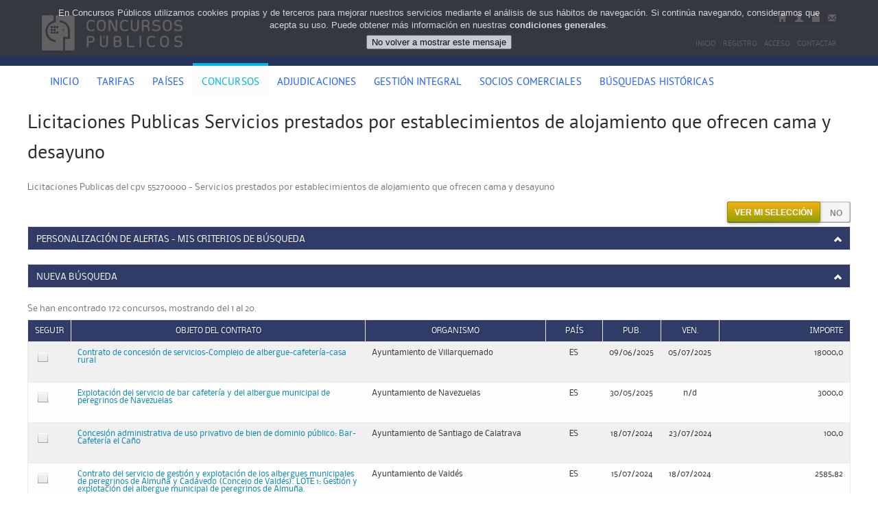

--- FILE ---
content_type: text/html; charset=utf-8
request_url: https://www.concursospublicos.com/buscador_de_licitaciones/searchterm/cpv/55270000/servicios-prestados-por-establecimientos-de-alojamiento-que-ofrecen-cama-y-desayuno
body_size: 57045
content:

<!DOCTYPE html>
<html lang="es">
<head id="Head1"><title>
	
    Licitaciones Publicas Servicios prestados por establecimientos de alojamiento que ofrecen cama y desayuno

</title>
    <link rel="shortcut icon" href="/images/favicon.ico" />
    <link rel="apple-touch-icon-precomposed" href="/images/apple-touch-icon.png" />
    <link rel="apple-touch-icon-precomposed" size="72x72" href="/images/apple-touch-icon-72x72.png" />
    <link rel="apple-touch-icon-precomposed" size="114x114" href="/images/apple-touch-icon-114x114.png" />
    <meta http-equiv="X-UA-Compatible" content="IE=edge" />     
    <!--[if lt IE 9]>
		<script src="http://html5shim.googlecode.com/svn/trunk/html5.js"></script>
	<![endif]-->
    <meta name="viewport" content="width=device-width, initial-scale=1, maximum-scale=1" />   
    <link href='https://fonts.googleapis.com/css?family=Droid+Serif:400,400italic,700italic,700'rel='stylesheet' type='text/css' />
    <link href="/bundles/inner_light_css?v=GJMB9KZmo2N2LlD_NGcDaWsLzQlrAx0JY6mV4JkwmF01" rel="stylesheet"/>
<script src="/bundles/inner_light_js?v=dI_KVXIqBWeQAykkkRYSeMIDN71E3UJxrEvoT_GU5-s1"></script>

    <!-- Google Tag Manager --> <script>(function(w,d,s,l,i){w[l]=w[l]||[];w[l].push({'gtm.start': new Date().getTime(),event:'gtm.js'});var f=d.getElementsByTagName(s)[0], j=d.createElement(s),dl=l!='dataLayer'?'&l='+l:'';j.async=true;j.src= 'https://www.googletagmanager.com/gtm.js?id='+i+dl;f.parentNode.insertBefore(j,f); })(window,document,'script','dataLayer','GTM-W4S2FD98');</script> <!-- End Google Tag Manager -->
    <!-- Google tag (gtag.js) -->
    <script async src="https://www.googletagmanager.com/gtag/js?id=UA-3003978-3"></script>
    <script>
      window.dataLayer = window.dataLayer || [];
      function gtag(){dataLayer.push(arguments);}
      gtag('js', new Date());

      gtag('config', 'UA-3003978-3');
    </script>
    
    <link href="/bundles/competition_light_css?v=93QWGygSADY2aCK756Hs6LvR1sxbtEkIfKHpimvrod01" rel="stylesheet"/>

    <script src="/bundles/competition_light_js?v=T6t69ilQ7MqRCrhzcgspkJfJlWnw_y2guKAaCelhGi01"></script>

    <script src="https://kit.fontawesome.com/12c38d56b0.js" crossorigin="anonymous"></script>
    <script type="text/javascript">
        var pageLoad = function () {
            CompetitionSearchInitJS({ ContractingMode: "False", IsAuthenticated: "False" });
        } 
    </script>
<meta name="description" content="Licitaciones Publicas Servicios prestados por establecimientos de alojamiento que ofrecen cama y desayuno" /></head>
<body>
    <form method="post" action="./servicios-prestados-por-establecimientos-de-alojamiento-que-ofrecen-cama-y-desayuno" id="form1">
<div class="aspNetHidden">
<input type="hidden" name="__EVENTTARGET" id="__EVENTTARGET" value="" />
<input type="hidden" name="__EVENTARGUMENT" id="__EVENTARGUMENT" value="" />
<input type="hidden" name="__LASTFOCUS" id="__LASTFOCUS" value="" />
<input type="hidden" name="__VIEWSTATE" id="__VIEWSTATE" value="/AHor7ir2ZODRHCX1spTmnApTulxUBLVzwU4U0iqi5SieYm0c8zFT2bLUAHPsQMWMX530Iu/84dEBZwHqHfTYX4s5/9faPV08Pd9Ejz4X6ZMVYGLh6Qrnm71OhqdjGjtcW36uBBARkrWr7/ViNPPhPXb/UUBVEQFyJsI10O+WOBLpESwUAVqkopKuM30Q6zdF5Hq1n7ZNw5mwWpXmb4j+dyVyqDNJ+smAk0anK04I6Dj51W0cyhtFls/IIoD881m1Ofb9AbYpWpu5PqsF8J7euNEwMkDTFYwgpVkaGH/U9Gxc64pS99jKJJpIjM7JHCC3cxx9XoD7IH1FVKwZiltjE3irOSydFjmgT728dadK8pvC3qWUSR01BlnN9hh6TsINrhCj9CmA1yYkF50Ft4fGOifw1596CXjAa9AR8EPaGI33UNsr/fSvxlQ9hccCAkx9YpbUqqbA5N4waEtcT0fvqd8LBw16T5n1KSkVNJKh505xFCgpFHEpJsXrxiB7G6Bym4uytq4xKFqz212T37OThXaoLL/a7e5C7x1/J6761qZLLaCAY1n+OtOUopKTR4qAaTgu0nmkDlyEI2AbY+G3D1OGVAM1c3uzCf2irjga87ubd3oxZH/fPsFbP1oJ2Y+jbXPD6NU2r5y20Y290pB0yqou3OGgLXsBM/C+R+jnWkxFywhUND3pfKlYMygcDTcoSF5ykSGB4ZA0l8MzVTT4GeePyCwVztuPtSSRDdnE6gX3grf2Oj0JlnhDx/IgKcm/[base64]/yK4lZF65pUD2Z73ZShq07IV9Sueoj5XiFsJvUWqqO05a2NhooqXn6Pu+Z8Cd/fZoV6/NcQjSwrrh8oVUlmPz8Vcop/LmCbtXY55s5+TGNz/SvMrxw1ZAB699TeFKmdBQ1qJqeDsIQzLcrNMlQO+qYyNiuJh38z+JF+0M3g6aO17y3iYtxvHiA4KjFNK0/awdEuiXLdvhwXFXZDxH2uqOnbZeF2grp6ArdrHDn8X9lO2n9OrL/li22kNTTA++bll2oy3eI62YPE+NcFdYgQK8cC7SLtTva9ObnThlsqhzJJxh5otFAqiBOs6h57Akzcd8DCozoe3hSeVO3XyYPwvhV0WhLwgR9O2y2hXtCJnFVQ1OncC+FlmkoQ2llSpX8VlX+1OwBnNT7IdYTUX5rDj5ZTHc3ohERexja8MaawDV+j/LEO9BxVW+2j+yl3jHjcIFm18D2JGfVACYe2qhqcfxbvqUKOGLFjzYCJvR+Ot5lxrBGVaJFq9VH6WI4YvjLQ91EswjHpXLSgVav+NKE6//vD5SpGpJIHcW+z8P5m1i1tbNGROZIKue9TQsFqJJNUE1oi2YnxESshzaaLpNlRfIYKTnFQ9oFxWh14ipiFk3lSLVO43lvpPq9Nam8BchmaJn0EBfJdrkJ1ddDP5AMgyNzAtnPvEYp+Vw3uGtqtHfHtqXuCEX+EPa42VPcRPtCMG+L/xlt6crMjQ8jSylWc7CT6Vy4uiYHbzKGrgiM2+ka650jXX6ipEudVRx/QNHWE1KmmwNff/ngCaiAuS3KkDMusO7N92N/oglJDByF6DxukCfCdENYrqBG3e3jsUgdhTp6pHT6HQ8XsPcIulL85PgPItNwKb0HGoV9HVB/++rpUtsFflRtrt+S/KTDACxdnpBR+ZBfnLqLPlZP1a88onznERQzHi+X9cqV4QX6Oma3mVGOj+Y2iPg5M8XmL9mqm4HHdXka+/47/AZmIQieJD/nhmwqYH0PWWdPIDlLf5QwVi3NxUnuxZ237ZEVnR0Og8gNAZTyDbUuhBjw5vIH3gzY+ugW9Zjv+z8J5+FNQrkoRba/DP7Q1sf3VeJHCovgxSjfvHeZyuK9gY9fT1k/laIWFfczbKqdG+IEX5SpimlHKQneQEnTi6gm8xRtRDDS2Glp+9exsEhahdhCzto2OmmcOholbS9FoORk74zjyOXYaVYaDLdwglbwNzOXByJAnXLZOE6KY4Epq3T89KvonH1K0uAzSmyLf1RqI7GRuOTrmOgvnJtG7XBCIw/04VzFrURwTWdbInqqNWtXt9+qy+nFHJ4zYZ43i1BuX99fwcHUS6bZ12Lrap36/Yg6Gu+IxcTUrGImO6HEmJlToccN436Nh1kZ+KSah70V2eAA3iZ39hKklzEEZVuPm9YHR5xSZsJxNnHJGsLxTXCovZShJ5rNOPk5oGZnWAm8h1AGK3oGakteNfhzqngH4Iw8Y0GS/PzFXI1vS0tn+t72hUL4sVHVYZGsiZkDaz+oQF/LimbpqbnoF0ztTqsqy2XOerTJuro5dlzesD5soUL2ChYAzVQsQOpUiWemDfQEGLPGzCzqcK9u3Oe4LfY7czZhIXnJLvtD9gDGVfLDwTI/C94VxUW7KpETRllLmfbnmM5V8+UfiOXBiI5A/dqbT1Z9JUsfc1beBP/RxytW92pScW96Dth31nntPgdutGYHe32TNNQBrRpzF+ofIlcgyTqW6RiwgVfnu/44XoVOTzBSbDFJu/siH8a1m+1/nR8+AHuuWTWknlRERD4l409+AqRZoLoMsvbCihLJ7uZ37ZZD0jR/SsF4G9T7sPp1dWQXdDAwCSCerRUCYS3TGVG7h6tlPfdTh9rV/Is1w07r5OwsvBk5HXvolR4Gb1b4VJMXdpkz3Fmp8ifQcZ/TkNgqOW8qTPzvgt/LOrKjcq8jKFJYkWPV1Bziay0+T8pI75lulSICMoK+YmvVehv9RJI1//taXbGsSyJg5JRonn4PmT5DfeloZmkwBafq3Ztf+8r9tFD125v6PKkVW9AEiyrJlAnC2LWH+BDlulghqtFgapFzFkZmpOShvBm+5RYDA38giEeCsPvGDQc268bkdhSrfNTyC42ldpXRwXYkAzTU2MEGQE+MIMTfIEpZfryC6OlvyLWeMBb5Ruh/Byn8Ob8PqjM211CeGbQn26rQko/ZlFqSlFStdqqj/ydSCpn/dV9c8KFnImVeflTaxzhuwCjrPOaGiK6iI4wMr03LbRubSNXmH6lTS7NBTrSmDBM8shgoDt6P3EP9nZ6+3srWCGBiTFfudfLU7O+q9/XpE/vxk8agWjaRq/XjaUbiF9GE2nAiYjk2QpPtANxk3A3ynXnemh+Uo20GboIQh86QZJL5+DC9NV7duZsr9rPN0pHhqhE2IXOcboAHt1crn6Le3JyhjLhC2DsSMBD1IXQ8S/HIw/wLzlybH+jdQSKFPGo7v2TlfUbAQCILtTMKxkxJT2kyLCtTpEY5sEU/xyqMJ2qxwAqIpmZ55FQVSmqGzXenKyN8Z+Lzn/Jz3Ud85dUvjrsnZ3bm7ayDJKHZm4ns55XPcbjxoIEnXWhMWzaJJQ47sYJeRcoj8AUlFLIWXVTRw4ySCzMLzCc450DwASYclqTV3MoWcoBMEAMX1Pg5exInMhNNCASe/71LG7xkST05kqHqr4jKsGSybP203H9GFL1F6D71rkFnVi1aeKYE8qFmcSwfAbFuE3KwhClKuWOSW+d5oZXN9k208jah6caap4DrvkxG2li5Hsj7pYPyDqqm3/HQ5sCuC6snIeeKWQ8IWGYk8EBXjwadfsmNOd4PwWCSj2ci1biz3UB7NT4BsD88CjisfvqZCsImNL1rFXr+bmO02Q3Odu2sMfi2/visqqltjdnTgQ2PB0t1I/Gl+n4jhlD9XNQJMETkVpB8kgO+w7gmYAernWMWOu0ttd1VgZMt+liykb6Ftmpa/UJQ8eXgbyG+QlYxCZnlGdtUzN7xeq8NMi4bUwYtK7RzwOlzoUegHp9GP2D9LHwQYLX2pMeXt1aphIU6Fl/bARGxQMO52auUlyzwix0ups72WOvEA2Ybwk1H2k5bZj87Sh6AruCjqQp5VO1WWCIgpus6W3BICE7Hvb5DHuy1C9/4508hvrkVHdZgAogb06eULVtNMLEEht44vuY2d3exU2s4hdoLChGn2cgXGfZotOuPiJsfT0BwBlpIL8vRC+rJkVFssGLMUhZLWti9SL1VZL5zDc1prlUdrx/Wvbe4bHLGGXQODyYgZiYWef7BDdHcQYCvZC1GqgxJSUa2Sb1JaapgzPS2WIDg6Yu5T2NZotWEm/Qxxw8TRoFjD5CcmWxUXDD/V3zMIa5HL2fEfMRveBJpGHIa2cPJlnVj4cu1EdJ6wFvEjpkdYhX0X/cwUAhynJe32PDcetI6lxcGzMwQKkwD3Bx926M+CvvjLWbjylMr01GZJkcAv0cw47gaWYheaE1g7Nbc9axt50Ccfx+xL9r6dXRuRP1J2WVEG7PnsjjBOhj+x8b/MpLg7D/6b7lmNezCvvpu4Q648VTMPdLi239oP7MQu0hfMHcmrL4LoiBe2pcFPFBI17uEOIXCGQGf8wNYqYNDfEP0+SY+BAGSWn99gX8ObInLS3gxedX7KB6oNugM2dtzVVwrsLjgIEjS6tFzRnL9Q8ZxxtDDmvbMIKCLt/DDdqoB+aYMc6oZG1H7D9o4ZLKiMsjNUat4lpIGosChCpMjZl/ABMrHTPRUhORIYW+ZesWlvzKYHc7rlJRBd+M/MXRxmZYz1qWL0Wm1GjZqWUIgy2Zhr5LGJ//2p9johV47Rg0/lS3AaNq+vWSrLU46tJinmEQXNdXd49mbnF/Mpb1I95rpnZibxqykjJ+xvjGcdT/vsqczc/iP+/ToCBbsUDT9xPbgVpTSAiOhcXIelrf0zr2MfqS8VE7+XMzFnFnMsSvJ4fnSOzXUM4j9y285g2zPVtk1vazMss5b7tVp8So73idBgZqu8ovQpQYwdYhiWezFSyt7sX1I86Z2M3YIwRW+jC2rjcTHX4tmHhfqLbvjpJFtVxxCYYscs+F+QSXO02y6C/v/tsHUqnWNHFtAx692XxRRoNlPTZKAcO8ChYwKR41z0lPEZz6N4dsjn2UWC4eu6OtEc5GgsjfBIV/QAGiBoenBltWdUSYTlJ4Ow5jYU6yiIesYpzr+DGtTA5fCI9L3l3Ig2FwfndhHTHBqoBOc0Krk0VcobMcUkF+Wc0kIYIozvXpnVNFbjdWq3ZPQdUB8ZhrghdqDHLuDAOAYp5OOECnrUgq5MRkv7SZVCqwVABt+gCoSObwMNXMU6cw5TAExaX/[base64]/qWBMbZuA0BKabqsjSIS9YYpakPtTikGWze49bCRHUelu2R8+DpaKOyb0PAgPUbDv2ZOg1bMivZ/[base64]/chKKSrq//1zPOoISwTk/rRVsIOIdSutYmFVTmdQOHksn8x2PKkeyR4eQd1dJ4zE+NYXqKW4ya/eUIc2TEu+yUF2eVMmO8n61IJ+aLfUNTvLN8Vabu/4ZZyARJF+4/qJVjeJcXOa0XKcN/SAEZFIJqY6P+dEQexgx08VriONNfgZuVc2TGCNWbdB12CPLJXkqDpkACuABS4h+1pU12i8F29khUrVpvPPdJSRNriezCYz1ThDaXppCCxph224F3VhLTFyhp3Qn8bh5sFX7Ev+CHCUnqI4YlqQLeD6NtHBZ+w+If3NFPMw/0QjqoNPqy+GnSpbi/flY3X8vaFERsInHmF13s9d/Vn9zTvq4rodKSMv7j/1tgJ1S9H0zIrjhYSkSFLd+eJrk6TMdgYPbNpY1j5KanimTW7bpt57MI/dHBxz9wig6/c+uguuYHFIjX9IuPt3MIoYIVgBmhSnx+VztfkMmciNCOCUWr4Ri2sVHUsZvHgk6VHqBw6aL3TeGNT8TXs63hp45K8oXFFDT8Axz1rY8wLv1RCGr22g5f761r3IC/s6YXBb4XGIMFsJw6ao2lggT3lC5uCTuVZ/mnkJtfDeKcEHqy4arPxtgmKiWucLAuSkvDVHtHaCa6F/DP19f0/KJpzqXppJs5+T4cvMVhbwW5CEhcGi70R3nm4ZyqbxqRQq0u/gB51P88HYE9AWuGlLEBoVBB1fd97VQZGlMosrw2G0iDoIfP71GwbOhWg0GOCbkGoPd7hyhUcxwvLuZ8d0OLZe82YDe0lSevXzuV38aET2U7nRBPf8P76xgh0OPYzTxEVtjeqZsYRzBy6lxC3lNV8ql4uk719yMuZNR/c2C/xU0GH/Xj8uT9kdOMQ77z7NrevCy/[base64]/cDs+pck2I9IMMf9le+hWa1EbqX99y+73kd//dmO5MxtsAMmHob7x2P30F/1ALb1sbzWbHgeWYkmBSEuwue/Qz2KM4K1grBA8rvQm+itY5qB9IVW1c6GiXanZxulg2APHVKzc9Cu5GhTh6G5Eo7Qmrj/DJaiPFJj8R+uKVSGsG7iXyK89xDys3IdzQE2UW8iuDlocbW4Ed32+bFFxF3JipSO32viUhXAkJ09t72LSOjDpo1Tsg0NRlJUnBj2f7HnnjGC+nQ6cL7y3gtxMN/eun4uVPY7GQI9CrOwyX1B6ONBmRsvbcV2HyRzn1c1dorzvksylS6fBRhkjas0ZBy+rQRYHTveZPiGnOULZt/Ce6g1zvTXe9WJ22dmTRGEdh7FBfrQnpaGkSCFAZ7QAOOQ0TR45zuXt/MtCbnVmQvTMUEbIx6uRdCgKGVcvHufxfXtkeyFKVrPtilD+Ijwz2KP01ueQoRMGNKV9+VdZo3b8iBQ0uNEXHiVTHEuI9ZROExpIMP9xzrsiJXzHYb2SoBaSMtmA/99k7e2SeUgbl/Nswnd9OwCzg+JeYVq/opvAasYFRdQZzb+ap0FYYymxFZItKMtx9WdPya6n6k97BaTdUU+fg4jQfE6LcWxkOJyDMwiEF+Hj7+EQEynRqYU5UGx0GfHplkF/MxEIdk/2mXCVrxJXQkIMJ3TYe9h63xNAR9Djmqs3MnmzRTq3MlsCYYRyJSTO15UByKOTFl9PmvcyJotb3mElM42zjiPpRwhbtoBw7t1L/Ye7t6jvq7lnL86tYCAy/VeUzVlNB6z4mSKRGz93IuojRgbNZXWXRjnj696B4llbcH74Um+6+GAoN77oN2SWuGsGKs5dUr5wyNXMFMLEfQ4QxzsNAwELGkbkdXiOf72R0QPAgFwCPxqDfafK9+SI9dNZnJadHxzmphABdH4k/vD32steSbLtb/nR4IEQhJnaR24keMoMM6B8V2d2hC36GTIqoEtmpAwXVuBsgGqIeYwVxEoamX++640oJqHI20SkqkilDkOGftyAAyT0Oly5s+L6M1s0lfYR13VvMcki+zlLG0x7WQowuE0AYM0LiufugE2w1RpynHqfD7BrvvMRJK/uqCTtz9EtKuXhZ8jgljcfdJGQOF6rhru+NDfaS9XaPoIR6xmKxY1waUyLXWtZ2QTFE5dmYCQqgGdnWSTpc6eEZ6libZZFiMkdy0aNSSM9/PAO+6t+mKvUshMCZM51CHegVkv5HKzDxCRnsojIJyPpaeg1pPMEh/W1X+7S4OMp2aDnmMBKttXyTpPLfBIViHbkuuHhuY7Ni/HDDUy14osAGW1CfU6YWM8eYTWLeMyjFgt6P/TtPMHz94jewlpqcCqOmiZuHbNDh01oi2w9kwHiwfZoSPyHTIklMyrFNXsLrkUF1RxjAabEUwB1yntrKlNL5dg9vamSZ3cFEpWf447vA5oBghym3vm8gkvQz7MCWnRlaz/ubZN/yU4BL28mMJ27n01Rs8AHRAnN1vdiBH1yjFdUOK708bw5YHe1M1MjIYHk5yjiIit4HrmYrQl/BYERQoxlQRBq9yCEGEqDKt7Ocp/CwOZJmtCRahABmDtBI5WkFi1VouSbe85jQUTFgVown8UhblaOGnSr4BDmLujk4OiVCQxqMUoZ309J/ghSPF0P9v3HT3b8qT9P8GlSqjk0c4fKJmlgSi7VWhl5xsBk/nIFiDcWJZVj5+E4VH77cK3GgSsHaOshGPyJtMhj404Emfyll52NpEOYm0V8RKQMB6UFpXXiZWlD4sc/vtOQuL/4Ru1mACtiBQ5CQHQfY3ZO0jzpkFdqsLx5wEW+9dqImbSlo/Hipn3cGXG5NfX8w/Ij9uETz6NvFijh4VL95e71+jtiTyqqYLEimzaETNHNLcx3GFkvqcHcrV/sdahJci9qL3ySpArQXzo7q4LAOSTSvTj+yKWkCNV29L23FtMopArYukkz045fICCI1bZw94wl3oN8tLZ16Lvw923pcF6pqD6283/QLN7l5vId/D1GasmrZ6ifxmHkLOMZ9Byo5t6Ur2idYcv1mOYhDxL3gE+WXLQVuMy5HO+6atUy0UQ7wwo8Mv9w2YiVl6DQoiq6xsIrykN7ZYPKuCcVyX7fSRKFu9W6W5eStNe1qeHxxq8SkzrIp+x8fTnRi1du4Wn+WHx263tHTZDggIllNaFa0jxrgpT/k6YFNayn1GKRJasfuG2+fctziYNexyh0qZgBvwwF8O/+WviNZzR+kbaRvjzn49e714AGsK3/kLoiRqT3dBN6uLWj1MRcI0D3VuPFa7vRVh9XAARtWHs+OOBFVO0iaDoHPly60JrwhIufZRIpGsjgzpKmLFteLingkeR/7KPne9HkeXBzJkxbLovt+n1d+wWyHkhdZBUTgJBq5xqgvyuzmiQIXg3XdfqNaGWU6iiKJr9K+mr2poT/3B3dgaithHizvF/Okn0/+n9UWi16DDnz8pvxpWQSrBJPeMs3tS+iWG1t1xZnYbb1K7MVXMse02mq1mBWlLtrFZtI3i4el3B5YAzSQ5IKrXHaawLisC2tvK7loJ42BO38qP7qI5DkT6LJSNh63g2rFAhw5qvrb3DyXfhJvITPjON4TzCoTdVhSKrFoxY+Vk1Ek2JiLbYV6ZKOZuJKssxtXE/MoDvqlx41v8mdtoTSwjrGnXzZYwfvkxFSewXJI2waqQtrD7alKzQ51GtQXNsEPLdMPVPuBby+5sHboOhwZDCejb757wBQeeAEC6AUWqdbELS2AIWMrZnKF6JRs/zlXcKLx52n0pFr/mCAzyYX9JA6mBlDuxJ5m6DlAIkLKNyyqfDD3+jyV/7q+1PX77G+NVvpTgfH3GX6PIBuUAOM/PfW/zXpRgTrJgpDzGo0uYZ6bzcd2HVnMMtHqJmw+W13sdJhbXsh3bCZDXWysyE1gB5u1Y/F3Ttqlc/3SAmMnaFNZwnuGSsNm6c4sMGKbOb0zigCLazlvalzNwlDQNii7fQTM0D2XPVGYJK00pC8rNm7yPKaqPc8S0MqWyLdmV0F0YhOLufPctXWRREUBZk+a/dMZiZy2PRz4GzV0RjzfUhG2EniP66q/p+awG/2TWsRCBLoDFsEUzJ004gbuoF9E3mymc6viJ5W1iaYpLm5wKh58mnRLUanhWT6p/48q59Cr408QamXXv1uALClRmJoo2Yexv4+uzOPlwBOjQVn4BDg22zt2zqQyxk3qmcMxpxNWNYKgI2PfTUFyRCyD83U5lNuuCC9J3HnppxsALCRONo6dnUukNpisDeaLcZkICvm7s63Vkb8MmoiOjB3wFDhMI4l4gk+0Pu5bC/ZFl0h3g2nLfd72L25CnRLSC3b7SgV+SOI99RG05rNsHr6uiT3kqST/21RjtJxMym6WyMfC8wGFzqIcR3uR1OOq7aRs8EvMFltu/10NYpNLeAGzJ+gLTTrTNWuX+aHXRB48Cxx41g4mYH9QCDnB5IXSWYy+xarzBfW69BC972sEe8Vd5CoQb1+Zj/PKdPo+Ucv7/WGR/MEwPFKyVpXT72yQoAU/BFWGaQvkBFMR4knbvbYQ0Shj0vEMcNOgHQgY1TRKG/NgAIWMPsHzMI+9Ett2BSGsCAgX3Ds9OgugU61W83YpBCM0z7Pj+GQJedr76d4aJiqVmgcsuZ7+Dc6bcGwNZCKAzK+vHq7jZm0fRQRXPZRI++/oPmmKj//1beDVkvO1ek3Cz78Fqgw8G85Tw4rkNksw8uVpWfXJrCIY1DQe7Tzhjq+8fOEwa3eZqQBe/4KW7FwU7gD1/[base64]/2I/07i+FZMlnsu5efNBbg0TEYhiDaeJF8GWah4r1q/uzrjnD0H4loJr1KgV+f0WR5kmdSkV/lChYH+AA98Bvm1iIJNWiF3H9qZUdZVKBm0LCB8MHViSQBA5gelh283FYA1ICW7I/p5bxt1WAFWI8/xA3WYQwAOw63e3BpQnm+gb+kTbAQKkb4fP+TWb3YTVrrSn9eWZfLxWNe7/5YNy9cX2B0KGi5BT5Cg5cbYpv8G/nGjNuRIivbJHdocwjeBWt6Leyxdxa7qAI9L7RmSyKdJ/RnOtr5jYPbDXrXMdeonyPqwim+0FWtI0W4vZ8mLT+ApuEEvVuUW35v24zvPb56BxRZGvFN5QOZbCUBoL3xXYTdOKIzUCNBWNoeUBNCpcDHLCNPC9MjkcWzkN8F1PfSG1MNlk8Sw/X6j0vcvENmxIiFL1ChTa4CAkBYYBx1WjK8oNLfQqn0ay/[base64]/s9B2TNvwQ+rSkdTrqKkgTJACgbXuKQCWQ5KHSezxYdtDdF8lZGZuxtIRiK3zgpV0nnOTNlbhlj5NBIXPHXfMqdF3xidiO5CZ4moYiKDNcfUT6RLY50e2zCS0qL7shByd78mdOhgJ37BE46Xo73yGTDbfw/dwaiEtDCFK9COqVvQ92hB+di9/2kqr0mx2OuLUtW0dG1pU+DZz8SiIbpEWxvi5c7A/PL3WGYPCzpXrlDbKAW68XOTIvwF+6EtmGSlM9Qh63WeiAwpD9Y9OI0YBo1TaVQXfJGw7qgc5EMmd0F1kkUjpB7PATexfMNc/jPNa9bM/1Vk9eB6FiSpwNemxlWWw++ewnMnSIYBopd/pNGRwcblw4WVe6H6Ssq8F5GVCgi2YlhkW/SylfaroR6JguH5TNT/wN0vdAj3Onrn11i8TX7pNw9LNEbLNmiXiyKIWW5YktzzEulFQ9wQiDReHND5GczcTtrQP+waGQHEZDbjKYKupgqxSxutk0oRBl9Z7TlAloTA4aIamDZlDWmwSIGCnz2tJReM2UJ+TaoyfHFEq8kjO3fKjglIHtm2nL1jO5+2nNoHynw+qhEf4ylmVxUztghHoDpx/Fo006nRTocDNFafXQExob4DOhYmvzYm/U/a+ZBkFwjGbXH65TrAhP1osca6+oz+gqAtDqKuJhBOev7+dnBHww6Z3Ha9u0xm1EF78NPBE/9WAEnIaRbGIyfQPs19yiQ9bUmSxHmNZG30qH0MoLbJD/xsbYMLEkjDsutZosV/sCH2TsqSov1HQvj1CIfK7Ch9bI865ow989JvFN6WZrHRRd5J5Q23Onf4/iSod27uzyVmcJXtqrlyV/WIb+VIb0hzuAuNGTh/cLxSaqFL21QlzFWQLDpmEDNAQuu05JUjaCL67hIAMtwN//4gqABnixcC5sQYY3CInHw5DUNvexVHdTKcKuAkzA7Dxyw9KyeJU9flF8YubN2DDfefPiM3zhJJbAYF/6MmxqmxFweze2lzK6M1ZjG6P7J3TEEDZB6mwWDdmEw+TB8MWkun2StFy8p88Q+LPWpp4l+1pT6+apBUht86dD63IjOzuB0Ri9KRIv68fz6gqDtDiFss5mQFNUHEAfw+Jsfh7DrJ+aj36spj7HxYqznMVGn2R93DjrfDqhrgSmFzqX8UmRroBdIzNi7jiKcOuaBix/QFLTbP5YAQXmlCmjWIq+hD2rmpNzlqLlB6PXZqPk1r8zj7lFVWVBt80HT+duf3/JqntNSlN4vFHfX2qiim+ZglJp9+mFS8NOzyW7t3v8X8Bh3vzGXnn+XsFZzTVnWoNKMMBH9mjxOuhnCBI3CyJroxU1HLP9/hn7MDu9uTNhNcMQdg3Nz5mbP8Syt/7QpuPQZC5ZIn029xC9jq4RHZfnofwEXCvpGfPJ5qwSq6bDg4FnBZK0C4V7uH+nntLqTNEh7UaJZAcy0YmD19O/H2PeSsRSgyt+lsTHmOenvA/1r/96bfLAgI48JaoFvqSjDLyNJ1ZAjUZRkuhM7V41rNimwD+mDdqK9Dog2DDpKl/BPWtmONP8PdNXvlN/GR3TW9y4zHKagAOPqlCx1KJkYT3ukC/[base64]/I8tiGIdi/yR20bWkhAqDyRYlfukEV/N0jyeZUWpshG0BoTq4XQIjH4gduJM1ZsKQUrmZMwm0rTr/cJK26FKh2ZqJJ+2BmlU/wCRI+wajYIcAm6GDnp5gyWmNBq0SdFbP1sfMsVz/TsMOigvLqvBrigaadtp6Rzu+IbVlae+qNuysXC+qmkkbpjeNW5aVGZy5Cnr1FKu2Ejx+ZKhIAPe14rRzPfKYl9xkDsdkR6w4rjabd5ZI9H0gExX/O4d3nVJ9AToCqEBPdh5PLrtNU2mwf0KzBBrNRmDCqm60Rpvcq3JKOa28Gt8f8h8PINovvrjT6FCNXLj2affboyJHQzpX28dHzYqWDVXvVy3ASfn1pVKfmmYQa6eGpZRWQvh8Hs61xIzunOpAi48Tt62XhQ8AZiChUAoj3Ns0RE2XvnAClGA180AnHftZEtEeRuMDGEf/BQfmpNkB2ihYAYd7alOygW/lfdpv9wVaFalpxejorUzu4Hd98Y7dnzH7ddWhDPf/JvL5ZQXEalrUuENyjpd64XlCI91s31q4PcfQnglecB4PqTD3kIK+BYq450UBTWt17n5/LHzHMQKLx1TmMQPQr/HqMtwZMWf667e2da9TwA7osNm/q0AeTAs5P90CYkgDTGgFQj2CKzmMooVeCPDMa0Jeq2dVCgYNES282/Xg4oP/Dk4YkDKSGoPiii5f7M31Utx2TSJCnfFdi7qNQ7QesPjKgThvwqpNbtaNog8tLBOIxfEWPi7ux8MTZ1Cw0hau/lx41/EzttwP421GjkNJesKT+lLSRaCAiRwyvcsjcL+62DyceeC7efbc9adX01G31KyG4xtPPjWQqY89iipKODIkeqL4ESi214ity7nlPRuW2YbieF1sU6LzVaqt3B7nudXBdI5x8kRf97SShPWlv/Oqo6a3LLIgdRUBhzQayaejiMO9ZdIoQ2Hs5dEzq3kAN5co2hrA+7bOjgHthU17uEhmxBmrpa1NyB1U00mS5ZVla+TA24xrBtTvguEraVJGyGsQUNMdZQke2JUnJ+5jITviQcl4VD6VVdWvo5W8j/QoJqlKKiilye5U92UXxGztH8XZ5NcUiFBjOpA8336gYb2PGg9ys5vI5jpGmp8zEHdgLP+J523cyPvOG0kRc4zpT/xjNeWppMcXoMtD6ex7K/rWTzbg7iHJcF1qNcIstE2j75vpVvIWg2T5lsK27zDtSjOXNi8vg1cSCTXuhFa3wGscAI20khJgvgyxn9Na8NfV8sOQnpFqUQI13/UKuH5FYsNEhRVVmlXLxjnFH6dFWVPmsR7RJ+FAvcKRU+CovgFFsp7PEPZGzCgAbJqP+6kp128MVVi47wBTl2kLUE9rasgHMTs7uUWl3uLDmKAi9gB2AtHxX7SSlYNC5PcVOq9EzG4K7CDf1jQjugnWAwgj/LM8fkg/0EfLu0QT0px2q1NJLl4L+bSSZxb7O9c5dM3kYJHWcj87PA96BxMQCo8dUJjFPUD8RL6Uh5irxKOuOr+HaJnCjXAU4wVSpI9G/klxHEfO+NQHrPusXlb7pwOxgePpMcYjikBw8rBf8RAWkZ5VIcQaQDtA7eoFLqwnbIa55M2puRKzvGl89uFWOG9Ds58j/lHYiY692Ip4T+jPCRjQGEpxQstZuwbi8MdV2N+2jsUKsYs3oGYCLIDfZrHtzHuo8/005BpeVZSswpQMBOmBxxRfmdJy+dg4l4bsOblDTNl0BAxq3cCj7NQb310zIYs0Ok55vyANDpxjv8KoWSM0Eeyxkj2TqvkgFGTSTqg90KmJKLRg77eymCGXFLSKOvOE0Geb7XIsVTMrZ0rphMNOF7zT5TWJCNpOBVq4Yaxtm9smxkFp5x/v5YHrSeRGbzTXHCgFSNl8k+Tx2ER1/KFbjbP6twCbNUCcOyX2nfMYt98SZENFOAomnsWOSHCao39oFMubOobw/0HuvXVOk5FHsrXrVEcduempd71YTD8GhEdQPkXed6Dh0/4qyb6EoS4VFnPB1+E7ftuYgz2Oq2DJ+rtxRkA0+JTS+HA+ZGlfw0sK8CNHDx6HuzoatYSOq8LI6WC8uJti9tGJcu8qXvf1QrFJJ+llgwRUi7rTaSyZBLd8ujkB9O/Rk0Qah3lzm3RaFBrOHcNM3rceO6Y3K5VaV6PXp7z/DZhGcPbZ4wEL1WDe5kK8eMbam8RIOFYYKAJ/xt9i8MplQ4b/u04ea7Xkt03Am0gdyJtLzlPqsozR0LU6aj3qnXhmP5t7AVH41BWd/G6uJHZxzvy//oL0WEMzKGGENorQ6uSEpCjcFuYZ6ECFf50WYUIzBYPeAyr0JObHVH065oA4+LcWcI4etzBL1/0rSVCZ7PkTwAN4fB5BeODqyi6T2sfUc3sVyZ3Btt0kYGiqxdVryRG87wMesct4a+7SD2QmI6NY+C+sSGQpk91dDvuqKP8yT18f7wRVrog1cnu8iX9nQBaYEXl2N51V1VSmkL+asY31vLt7m5PpTzjD1tgmPmmwx/8O9c5w2wRQ23FhFZYP98aTKcvgh515i3K3M9X2AHzC5x5OrbiAXd+Y+aCE4TDbXRsG3EWtmE+wHlFsbrwIvhYoz7AoQugnHV1cIvEnINPrdl4tK8X+L2bOOi+D1+0Kf40n3zV802Q5w4w5cuZqUay8rk+Y13C5lxvfjitvQuTBtMqQrpc14iwBmdXcYS7JGOx/+iGPiJ6ZhqYsvtntqqAmKSqqqX4jcQA+ITj/YhcZJUz5ViUpTG3DR0NgP6VyiuR0yOEY9Lyz7zFFaWjn97eEM/2REl1x5n6WbsJnfBuTfpexPnd5HpOqxpRt86B0eYPyLvatnokE+p8ywP0fdyQFaRWG0oKNEJJs1M1eJEK+xHSt1aOJOssfmzfdEW95SNLJkHM/Bdi69gy8n6E2lD3/m/zMf2LVwYvf8rhwmVUwIvPcvf5zDWLc8NAqT8E2lTOA8b8bBbppTJRci5xw875UcRzJ8SHebJ4fNJYFbVqbpjFpWy6gs1gnWbl3b9Tiew3qM19k9Ke+FMskUAbC6b9QIQvEbXvImmZ2f2r15g5VpOZitJu3M3+dN94IwYvX6VzXcf/xnnMgGVY9dbRyvS4C5G4ugPfVqjs/lRqlRvYsYsk7ESz9SxjTEORbmZCA/6ycL5j2v/[base64]/VZWdR/m1EMU0DZyazp3D31I6C5TqyyWWvZBZpUfoQ6wisgZL1pTocAc4pvMMBCq3Q0d1KQXpMpym+jfRXjg6Q8pWBgFAHmqgnd9ovSQMPwScwckyibKxHyTm28H/gLN0LSBeQ3bBcSiCMosTw/JSu5lWqb9QPFY0C3iYcqxRGJ5E1OmYVZocJkpLo8j2J3oSq2ZspWdnIMgdsFj/RYFpqVfYizaFQJsH/rAaqpNsclsTR0rwTbfw/[base64]/z10+TCRfFrLV0JwSUwqI4FM1iqhcM1L781wDmlH1syisXfltIiZQIrnIB/O05TaxrC3NCQ7bVfhQNJJCUkPdz8gPwp+L7ID8DUUd/JUm6h9Rt6lepUPD+NHnzKTQW0b2NWn0BcnraJokWg++8JNKkV+2lk9S9SwqRdEANismyC+klDWibk0nH/4+Fd0hwqQ79uJJzss4uySYupiNEiyALsCX2X9cnNZFT77kCcVsvxc69OAhMteuTz2nrVHzJMJDEZQXWkoed2tAUg8Y4p96FhweHyB2b5ubr3EZs8UJjGxeSg1q026tfeA1t5sRF99gYfEuYOFMVFkOwphjZZKQnW0F9/ke3X18UiDqOejNOOpOA0T7CsSkq8XS1L8nJFjPc+pyCDhuh57Fs3WQXYiJLwk46uSnTRxTlwRKpmHziDWaocoDQW7Jom6fnTcsqdxd2Sj4KFVV+e1gftTujUq2Ib4/+PvihAtZw4ad78/jN8/PCpJzcNcVyZD3dHepvF6GAr/x8VzzzpXQgmm/4tYFDO8viwngkkfI01HPc7pGGkXJ/HuHL9Gm3Fs9V2bZfUk/RGRh8A9XPt1Zsbdj8ByaHeMT7G+OOmcq+jFMtLd5qSdR+Df9tkfFRz2OYxZajKFzOv4rxTYCJhS4VNZ/Gb5JzZTTxsa0OuhwTTCC54DU3OT30j289sVeAsU97RxbYWaWixA0mThgHjcNIsnWFOTDh2+hFialUXI44aMZk0ZKlUS7zhMpXZqhkzG4gmOWJ7oXrl5Kl/39Zbbsb2YgV5h1YL6JtVJxqIMuDBJzitvqj8tnkBOz0maY8tEtCzwASIZ/8yHTNiMk6HqWqVAowxqhwj/kJQxQBApN/vW+ey+Gn9740fl751qq0Il1TJx7Ke8f9ZpK1U1j9exUvKkiBqApi6CWe8zkuIsDBU+o3K/N50AorGxHvvjUnDiO4hlvxbKl2Falv+jqPXtEkBVi05nX25/4yanHKUcX9mb7JbVhTdEb4qQouIBc+OLtIcNEyRSMKE0XxAfmk0yseKOLNY6J7pOSXo77lWHp1NRZF06st3O478cqd/oDzDC1fOfnLiElPKrTshc80m7yxtuKk733q+J7VY29e/yHRchqF3JEUnQDfzRICvgEtaxs1IGi+LMC6SZlaMpx/D9+UWlo/AT05YDQ215b2LcHoNZ5ZaDiCvHWSkalTQfCroFWAMl1fEpe28ELPUb7H4Qwm+zshU+StjIhYB9zQ5cjOH6xVi/oLOwo8VVwCHHgewhy1h99KJhDjoJkdbPqyqpQgPa2m9085CY4RWA84F7IRndt9JCwxOgpYo+vF3W9X74GIdmX2Ve/X9Jdv/cST5/nVsblTVb97xNvqntVqRZBLPDXK/vWhH4AUVlFs6yqZZ9kJ/DVm60qnPucYTXx30sQrM/DT/R0iepy6/3H/uWQsHY8TlkwDwMAn/irvjMsQGr4CdIImXBVWPo+1gi3LBKB5+a/bU6818GVSyge5kMMX5G9SBxmXIBAgy6QKnvuF3hytnEVhsNDKcONFYY+LS0F0xRqRwgkg/OGT6I03kRBUOK9+FkSDuhKCx18SyST7KEg5juKgNbwu/p0AJ5ZY8rN+xF0rK0OaPNy0Nzi0jpr1bD6wRqYf4PG97v2zmOwmyaMZJhaaLhzaDt22+FXN/kQHVrCIkdBjxbkuE0f99l8ZMdv7owDhxp0yGJzmadfiZH4v5FSVSSdwwtMcgGkYGqIplKJ5QC2k1kKAYnyi2TIr+QwD7Sy4AiB1CVARnyW4E5H3FTwRQreEu17s1cIkGcqhsRMXTlnIsrRukq8VrlertEqTBXxCICcdE+oSrV598tdzN3N7Aw/[base64]/NRaABoB/MJnm9yuM9KfJcEyWcTwtTj6HQuNYT9NYKMt9WyYyJ4II5x94o3aS45DD5OJXqlgw4YJs9duJMkZX68BoZA2NsVOFc2AnooRTn3+zrxjad+Z/rGJFNmYPTY5Q4VyR2tmAsp7AHMbWxTDKkvVlYduZ671IGnFZPxmbM/FcFNobCpINj569/MzJai0+aGTWwtXEa3+No2lq/xWbmsUx11PaINYJ+CDvRxPuecssyC4iLaKEP2fJZqLErfz6JrhYwvgOYcFvcvLuwQKJXkx95+X+dMlDkh2+hJaNvHzMZWmObbmLq/bFKeMC0GQnzcwFKVUMV/cRgY6YVeyfeMi2B5WVBgb51Me+Lgqa1hxIHd+zQFygXxg8cREWrvqewYRwh6Wdl06Vug/6GtRE9SpEseQljVPCpixW43N06Qk5zFkR4ycuZHFmN9hakWb4S2KkzTy/qP0EOtdg0k2vynqbbDSCltbxfc4IVmAfh/27RkZuai0VWupfAkyZgZJ3pOmXoaIJ3c2Kq+mr45Bm+Hq5myGcyKW/576GcwQwcrHvi0DWyodow8vZCnrzZhCKjoWyna7RjHFqcCxmFKIMsLk+ZXRLryjZYeRMMPQULpLMm2zM0wyu8B0/mqwrxEkgcxgsyWi+M6ODGLweYqHqJTuz3jSHk0imv2BA907kkG8mGReWQ5jzXVPGq9WpXao+b7DmKwdcWhUYGcjbKxCk7KT0Dhn1fHAmYY3/YZMizujc2qRmkR7OU3fV/1qOjlExJnu+sDz+BcT7Ks6ba5faEXqcyxIyjvNuxrqbWkDwrmLE2VdYe4Uhq7qgadaLVuHGbjTsF0wQnH9E1UAvgYMxQ1Lre/GFrJQNx+jd1FB8bsPTXKzOwASmmv6mC7q6U7XpPvitcE07MRRkfMp4KlU2zH4b26DYVTxuI2N6IEeIcKQlkpDKJqYU3uVxf9fgJ/Xp4RBDl2t2UOWgdV4az0j4Fb/YA3ucOPVnV7BnzF+1T7HejT/EmeqppRUBHXszsCYoUotGtyPPJ1RSEMdzCf92ZRzBxkdr5rGCZUJBHKnFJ2VgPHCLHf5kPVokETy4+MQ3X9j7n3o6jH6uxlNzkpfePWnRWvInY9Skof0oB7al/8EXhad0vxC/1tYhCMtZWQixdcrpd4AR3lTAILSVxY0Jim8P1n+prIb+rDpPQFNfuKSp+XOmrV6y1n0bg8BVkP0zrnEtHEl64fPpCuse8atQxjIB7LfFR7bd43MFFGaSzQrskmGJqDjzAK+dCL4LsUWew82CDBtVMZ13r1U/4RYMin1RAVNofZL7f+eZuHKJqa/[base64]/z9YYcG0QOaM4oWUVjIbIXANxT/425sBek3Aismbiw09cvnyfYheRFZaUsEFCfDoX+WesN3MR/peyCCjaRLEI7Dox7QGiGUKBrUWi/HQM3YXOPusbbsRBREcCb1UWoRDFJM8lXZrAMQ5BcfQdm8/wF143QLrifLY3QW3BqZP/[base64]/5UHFnT6T2kdRSIfjCCbl7c1Z0Ijl1VDG5kZVbTMcq9mbjZ7EHeJIVB81lmH77mpCCc25qGwKLSI7XeQxvdUWi/auLr+W/UHf+y4ETBfeg6c6N4KuzzLQbidrvxawUXMw0mbQsauDaj6liriF3B+Sjp2yGkJYhkjDK9yBatsjgjQq9y/9f828AIyVurfU7fhTlJbokrOHkvyg0LSW1YdzI6XCSGt+LUg+HzMbIYKkiCVQXYstcnRudjMVxEU/M5C/b3ghEYME1aTes+rodDXKqGSJG7PD+K/X8g0kz7XngddtEdsIAjUnyrh/wah/WFOx36QpN8viiBV2DK1Fz0g2l9CMRerWhJRVbOY1Y74RmBb+izuL2OksDYYs8P9ZGZIk3nmeMUvMgJ1G3LqvOH6ZWEGOzwGf7h0hJdR2YoscA/tr7JVSzqx7kvQJqkqkxzx4ApupQz4hoOey2Z8onk1RiX37v4Mx5WwyWSEM7yre7U4IcbhrqQikhxkMFqH0ooXfXdDuQjA/NE5NW9kJbqbqF9QH8DbXu812a+PAxgGndzlilzJS2KfVhcbeORb6D0ZuHj2wN5cX28t8qMJn3gLCNoxA3nngsK6kCkxgllYjuejHMbhddWNPLUY7XTo/uvPitKMnIKIzQxfIxAXstDPsc7ZGhJLcgRGV3LzzyAnDaGm0SUgGFvVWVRRYxCq+c8k2wKHVbYM/azmPYomfq4N4JQVmLdY2Qa+O6DBi14Lc/j3RyEuPSlr8PVEOy/MueHTZLhDVELDK92iUkEeMo5EUMs69f42x/8rOC1B4Na1efbKXTPA4pphqrHWs5z3/G5UBMdHkXnqcBXAPwJs/ZvRbRNeeuHUVJ7KbrD2L0DNrkUDDM9B6e9OPIpOsDqqi5Soub17Sqk0r8KqD5VKwHYIZVCpEy0dyBPGaBJJqTvFoRQ76urln2wlKxeLJoVTByq4VPhvlXifDgzroQc9ZO0XLpHVHSvzDih0uRdkOsfwJ/ItW6E5dioTzmHuimHqcDFWW2S9ROm8M9hwstekhQqTDQ0aPx+84iRqIGMWIoR+RsnWcsRu5CHGsRUDkRYwU1cgF1Y0GmLH+ez7fMpJnVaBWqSkWqj9fulgeqba8EVgngOj/[base64]/v+r88Bt7yXyHWZzDil3uJR73EI/sjePQvKh7ToGgwogUDNr3dMa6lrfxSmxRTRa5YWf+qULtWEZQjCMPESvFczoQ56pyX9YmtNEkOpbUmIlhooYj/VjjkqZpeLcGWwcR1ScZEt+RbKmAlsvD0f6Zilcw63jIUg+x15IMVD/D2mGXlqmmJqnZgJFZSt4M3VuzFWoZpaActAWXRu0bIHaGOQY6eUzxlH4HZOsYcFdJuTbq4fdM5qbrkUCi+UaRFix/yt+YDbXqT6D46nAAQf/iU3iSKFRroKRnB8xSbNspX5HEIUPJ2QFAJWZ4raocmjMeXCy0tHfYRLwyWY3ns8fnl4kRw6d+YhFQdtCVjb/kDT3QQKMfX5F5ykQ6KfWAyAwHNu/rFYzLP25PfL7zFokwXl5kh6XRuOPD86K/iFoOF2OUXCB+xuzCIRmZ4JpEe/Gb/6D8sCg5Mj/pJpXnvBfQeotgwJuWoCkeHWjtIeq0l9gEsytv3J63bX5hTQJySbCDIOc2/Gnx4lQBsqb97dZ0dLg4zjJeaQc1zvPf2xdpwZ0I4g1N+PtKj96juAjkBRBYtRwpKfju3GO7bXsqT3NlUuMfP2zbrI0UyUQNSgliHHqyBnEWVY9SRA9qzboNRombkj/ebVq6sl5onvfxp5YNY++WRhtHmcpw951pNRdLZrenagdMGGELuWKxW/qd4PohhgSMv62N4NCOPsP5utnDdB7AoeFzTCQCJM+kIyYXd94BlRDEWw3eC4PiqiAgU8OmKPamt2hM9KcIdS/Z4hOBN2SYGpv2Qz84ezUoZVeFCSmnsCPH+6InTGooRGfizYcIvl37qldI1FbByOgFVEcx3nsulDT7gX7v4L8/aUpxbKF03QOKbOMKASWUdeRiX0iyYZKf2og7xCCr14sxfSoUie1CqVzQugpqfUWn5Ow8V0QN/[base64]/OLzMyp7eu5tdrF5ZImjIWgQKw+TI9dMLFPbcdaXKF2jQykw4zLsYFyHUefyjaugxSVtBsHxT83zDrd6B9voNT9/tciwsrqrusT+Ugzb7yAfGlE35tadBtMPOTqmjLZtLpRbyj9ii03Td7sE1PgI79icWeKcZ2DYnMv69fdUe+BxpOR1xUELa00PqCimEh106V6owP7KDxGRn1GmGvWY+svRv82ARoZ/l8KHeIyGEgIjAjYJKRtchLN4H0c1iWXv2p0x0rFEBXwxufudeO1xHMQ/miG4Yxr519a1ciWbUWmV9EolhErP1ile18mFR7oG8j+T51Q9sU5l/VSTT1KRNisV20cfc3mT7994MGEmAXARypnzhrKAMd5vNvW0WoKK5oNGu30cGxjTXNsPM9Rsi4W3ZYFdxZUNvOzt8nHNATu9ljjJYuTCLAeAU3k8I7BIJaHoDrpYEv02/EihcbbOYSWYuNSf0QVnORgapNuEmfxRKOo6kH6gD1MVSlOeXG2CLfj9T6v4gUPmU2SeFszny+Fo6LXe2hVEnbHBYc+GkHVqGP/YrVQqcmtu705aW9YtNeztStHTFxYf+JXng1xwLYEgyThDyo3caOBRMGwHO9VxKEHmygeTzWF4U9vbLHNzHF52Bf4zOINReWH+W3G8c1d86Y0Rh1FfQPcekpDYUB3u0q6u+IjYTjXa3AI7c3ZiNCAWpjlfj1mV838jGHW9O6NG/Y26K2PFTfeocjvoYZ0zYseAY8CV6z+jAiRUv7tc1J8Emx/uv1BK9pYdorf5pTI2KCr0k9gp2jcqfcsHbKSCfZ2UwuExJeVE1+hJnfuiTzm1Kj2rYw+OtDYqfvBfp72TQJmX2UbvxDU8AQnfkjPz/IHbdt07z1L1MY55dCfSv/0ky7l8t+2ZrAiP2zv0BFtyihKZWo2eHy3apm19eeTNXgiexulG6Tfql16q2nZsHFEzsXIPO0FO8L2USolOf+gNpI5FDCHS9G19ZteG1quFHMlr8JNZiJhO1Uea520488kx4FbS2Sn7HCoFvl8kvi1EGt6Q4dXyyVAqE8d2eYkNRu3c0dlFC/JAlYHu0Elx8A1jf1lsOjwekc2L2yqvmv0pmwCgiO85pT5ZhjFdMfO4v2kDYxg8hoN603P5aML3H3wjhIEnGdFMMbVIzMHp4XHSvwJgtBC6u4JftRnaMufUv+crJ2rx8lABBrau9w/tZGy/zMSwrJfVe5A/89zfmWE8XVNnQWJLDc26w9Dn3LBNDSdHgKCOgJxqngIyUsAO4eXkvA8tdnMS821VSwdyPkO6qOHbKwLdhB0biwpt6olWo+92/usrC9P44O1rPkn1Rv9iRE/uAfBidWiWGW2IZkp+enzh0P+B6UNZnr1dipqxxTVMQBzhv/Gy/c7hCvuT4wpKwjTIP5HG92EhDmNtsTS+Re3Id0Qc6DSfaTvnq1V14sJTY9nJPrilxSt+AkcgMgbxCwHBnq88++RscbZ96WMIYNvr9ZVvoaIZcUrSOmrM7/B0wIXWCJ0TJe6rFca2E6Ad+Q7QaWx/BN5QWlTVPbxeSmkEnyOCO7i1Uwoh/coTweRnbGbqlwUnW9sor9r9gJqHFqvhbkd4qSnZVeX3QW7b4qmNHXH5UsydYICzr7xNRFlsmXugo5W/ZAii+4k+9Kuq+NDGJqyb26o8f0U/cZdF4iju0w++FC8FjhD6+2jEfRSYWREcLTj2D1jIu/tvOy9nGe50DaIpHXs+vWidSo2ca9RXWyaIjzY1ZGHBVPND3DwYoUK8YNvrMDr5bt+8kLgq24zYoqXLY63G0epItgZ9g3Uk7+sCDJfunRIhw8J//I6/F5F+YOR6C0BDdZLHeb8tr2Sf8K/95wv/Ba6S9DkbkAxNlISMsRKxOeJsNePHc1mxIE9W/uFLZt/8SWGnJhKSrkrkhySfbZQsf+evLLn1adi7CTacs15zXikIeSu/SxRQtMuzV79X4/6kUk300kwUoZU5QIiWpWuj2bxrawCv7CwyiSxjFMyj3HnwtQ86IjwVihnsknGLWgD7+BPK25lwpowzQVdLgTkMq37EoO/guyn/c7Rh/1PPBMsVZx2Uf16O5XP/[base64]/Kx9GnfwAO5+2RbC4DQplXJkZcxA9KCc+wNV/2KWlr5xvmN+gSLPJtInFAG8GtayakiT7HGhFEvxZEDUUcI8JhT9FR8kL2+AC4f/hx3H/Um0mtWOsvFz3k3l4IPmq6pNgMjrGK/q2xFsEGdcLtpQmZQm8gTM4q50ShQ9hXAuEV7v7cWdj/cJysWVSH97JnUx/[base64]/sOpoEkfcKZzPAswSasQw0eGMEGYsX/I5SmwSWRLUioRt1KeQ2WD4F0p/JElC3BnI16LWqDGJdQCl5KZw9YK+CYxwAZUYgUkdAu2mZISAqkXDDXdMJwYxmGGBCE1QIbmFTzoIzVQQi96bSJirxtZ7hnmNtW0ZpbheLrN0HJv6XUa/+oHrPE4A1d7nDV9kw8n+eeE+/kZsbDgIKsSabKaZBDfMcau12hWzwUjTPqh5zoB6Y9hmV2cRYCJqTBHOhuRx0b2hJJTciWqvlGI36tMNwKDczGkcwJm3HT+qxEU+zDIj0lsroJv0QXeYMOEJuuXXYLEoQ/Aj2/jYPx1snEjt2xMmAWDFIuF/hmzPv3Y0Wx1S02GC0t1fI5BmAuNmB+yWNJGoQsBhye/rHxCYyjuLl47U0/Qz9T5OLoLBFuWjrBdAoj9dh8EgJkyJv2dlZzSVxAfpvigzm8qQwQuO92yF/Z35MTpvYA9Q3bsI7M6x+N7LG8i2AEmYc/PeAr4Ml18uRO/UT9k1ZzJaQv1yCj8wZIfV53DpLUAHkd3Ca6dPFcProPjiTY5I0Xy+N0uh+Ai0A9Dyj/scmicuHwRttHbFvnYAzjawLQVhTLvrw3zD+0mIRZ0kNLDyCvEDCMXVGEXlAGqxtoLhULlAd46T0yPsc+R0uH6IY0bebh5diX2GlfkqVNBDvGCamj2K07R2WzpaVoA+KogNCglZhotPxcx4Yx4ccDEitnV3Pk3mGvhZ4FKI//TUM7yjR72Jzd9EB8ulVkv5NMLpmI4qvps7WVjBpxEpCLpH+G5mAaIxAB4/zJtdGQRgN7QYoH4W4U7q4zpzQFlHJ9xv20cdRIm6tlXlb2lxDer0pmhJhZxLY03azcgiFNBUg4Jjo3ZqKhCu5n1+QYYFw9XikEJl3iviMlc1mlNQRooL/87P0IeqIGJ4hvMFRFwVXVilkdnD+ammJmwvhOQkEsI9MMBL4C6Z3I/ZIY+GRMLqgiERrHWyF6Ea6ILt3ih55zsaJf/HjLfR7EQ/Y9U1ay6tz0nWO4De3Ui19FmkIxpeaQMZC1vLCRg8KlPWMtoEwE6iT7Xos0YKxBtHfurNVjD8O8QwxUG5tcsNKyfd91zSOUrrG+H9IkTzghtdKdvgRjSbaTFaLWNvHU56iSveVLEw79QNmRj+YIQz0HpHg37D9ABQNbBwjDkRAh/y/TnmLbuP5rUO1wTabDwWra3a8fMdUvJMGS7VUrBjKXfDVylO6SpJmYo91a6E+zaWHJldeWnpeakYfh+v7eC35eQAUvyAH7MfxT5AQT056PydMMvHIWEN4PvMarPmGfH//u8b2tjukNoJKDhj3ltLksRAa6C51Da5GwADpYYHAjcpT23dlyP2syJQpUx2pg10JTdfkkrYriM1WujYOiwfe1SzccxwL5XkH749OXh9XpdKNyBKlJaC5wasMuPePK2zM8GCUHRz0Px1sqfWV53L6sbuB4staflMAg61ys/UvAjM397kjHTxw6HFUWNfiojwc/QCWR7INUotHxVEgyeQe7SojQBE2bZlwPQT3AIC6yxLGeNNpK5Ex2broYaBADYQTfaEpR7KO71N72kwGO2D5mZT7ptcjopt+abWR3Jmp2W8SV25RARWf4jhUXPBE1v9dkzbaNWhrfIChFW6/KRTnFgp12GW3PUCUkzVdx9VasWGa4ygqaBWL1Zdb1mfVmhPhU9bMCfjuzJVHbMpbb1MKaYuzdLDrrwmQARaFym7Mc8XrnuGbJBpuoDAfywrFMEFhpE7v2NAAsV1vpL1wKxdxDUpYCZp2niFwzYf5eXz8n13bcvnNdsCZ8vZQqngEWut/6jlJ78dAb8j96DwL+/zQY53L0CCJBwZFREAxPZrmt9UMAyhB9WtUIBDYtgITBgDAm0LctIQ5S2qR8v0Xrm3/9I0B4Ck7yS+GcN7qG71uO29s46rbOfg+55Uh1wIJgvxsrOVrOrAYmMAAU0QlubS5Duph9+bq5++Nx+fzvnfLzBFE0XhwD43hq/ZSnOEj/Elvz2xq2ZuFiN5pApo71nDSf2GrIIwWR6mBVVm+BsIvPNI3Bn9F0Aa40gYK0+svL2B2USp8lNtlmcbf3Xt0Kzj4wO9gboqo8c/LKLGiDJrs7gZVTcHH0kwUdVVPRvB0DyH+C1hCyjvt4PjfL1Dhx4nUrZAwQiNlDEOVnNM0YV5zNg9NwNcCOOoLGh7UrR/D3b6vrqmYCOQeICKhrLtXnhtuE491HDD7GxHO1LpjhadGpEgIlpGN2YqxGRn8pHbdeHo1dxW3nsCpQKm6MPs+GP+xNgS8rX57cx3NNZhz/2BwK7ZRD+TRzoEqwK88fCZX5DxeT/EH/1gQIfBv813tC4E7LyImueBwAlBDLMgi10BDynUVBz9x2C1x8sbrb72Txjc/HndYEveSi0J1ioldSb+UP4pMs66C6c12lQ3a1QaH5nLuCYtldjsBx1gUqwy8v0a6c/ZuPzOKk2eG2NO0DbAxHNwWwilp9RivkqXzlZeFbm/omeaprLvIYTzoPcBh7pvWSE+Dgrq2LJ9c/Hgp8XWoVWjVVvmx+fOjaB3rOVav/cRuMyB8EQI1m3ZP4NE7xagWaE/mX/keDg2URlR96KFRI+cwIX24QRFkNc5hiZMDacmBCW/N4sb8iicxGXa+5awhHa0JXA43/fcqz8OYRomwII8xnD7XIrwsiZbo236+RBeZcIS2NAeu3ASaakioxANCX8QR+ov8m7IRWZ4jBlzI03jX3cAs8tB0gaj7ES29lKCPQINNnqgclKt02so2bnehy6cUDQ/bCuRkRW/oUXptUrVKGSz+AqO898uF6N1A2LJ+8Qz0jquaQ6Uj6vY/q3achkFptcza4BlKjcORrG8TsmNcn2qm2ZqKL85t/gQv8HH/u3SpJqHPp2byOBykT3eCCjJD3KpLS/nVgab/gf9cnZpSre2RyvgVDOQtAfMJQPNTiSkg/DE7ScNccqv0du/SnR6+vgRI9JsvVkOrXnJDbQ9PwejqPWWVvE9SUXV5YYIUXcu2mLY9Gtn+1Kkc1AtirU5JYAOPfSs5SKMcWiNCdS6eYUFWPB5csVT9l342fKM1jbuAhCC41OdOyflMyNz/uwJ8Xs1lyKXkKPaWfa/ahPnpff3WTQDSRV8AcdXChMLp7ZyYKzGCzDlknf4hmIOKhYT1srFjRxiV3vBv4cCUTdjbOIhnB6pf6UPPCcPy3p41rQfvscEtuL6UDfLTap9PwwJPRBkBMEfYNRk33eE0P5E/pYqa+FyjGNfDTOvmdX6zcxgxBY6upGdRpk1mXgeT4FtR/TtbD4AoD9JOWe53JSz+xOB0LyEG2mUcBzsN7BiTJ6EhO1G06ntOPPBltVJGgOOSWJZRC+oGsi693OKrN5/BfOa+k5uqtKML6KnrVKZczzVuuQH6DYSW6d1EHJQIuKkQ75MEdCVWA/i6XDZeYjjgjvc+LQN8FksXkYhZ8eISI8cJsCm7qGZMzhahZdlPv84Vm0gekymb2gHnebaPZ/qzEjRlj3E2pFmc5luzSXS4e3eUUGh7DAs+E9xO68U6rFcqiWUjNM8WRDR17gbLSqTiqi1J7wXY88I7HtJaIz2lBj1Np1G/ZlzB/ZD2L7+9MZzc7xrs+W8BWdQysFOAjXpKbE2/mka5sNZPcdS/tO8OclTGw3u15RKXu3eaXasqCo5qbW1vqr/t1FOJ6gPQFX+WZ+9aCdr4z9Vp4v00QyPWdE2imSgdBzbGCTJUDJcpH6hCymdn98tRI=" />
</div>

<script type="text/javascript">
//<![CDATA[
var theForm = document.forms['form1'];
if (!theForm) {
    theForm = document.form1;
}
function __doPostBack(eventTarget, eventArgument) {
    if (!theForm.onsubmit || (theForm.onsubmit() != false)) {
        theForm.__EVENTTARGET.value = eventTarget;
        theForm.__EVENTARGUMENT.value = eventArgument;
        theForm.submit();
    }
}
//]]>
</script>


<script src="/WebResource.axd?d=VB7rf_WA9SQ411MTPvUBivVcnCZ3qiS5C13d_tsTa2Tokc-J_WHU99qkIdtMMk-a0q1S-6zjk0ezs6tkK-UABcL52qWW7ZPd0&amp;t=637110284437816177" type="text/javascript"></script>


<script src="/ScriptResource.axd?d=7lcNlKP-f1nRYGswjWfMmvxIdLX5u5Ep3NIltmKq6tj67YuDhMh5XLnFEbb3E99Hs_GXlwQiL9wqEZfZS6sJya5n17MrdbMonZa33i6t_JAN_WCBl3-rfFzrj4bnaYrM0&amp;t=51e37521" type="text/javascript"></script>
<script src="/ScriptResource.axd?d=EsG76qwFaub2LSEAl2F_cCZ7vdqoPRQ2_3vyoX5qIwHhfsY-J3nAeLqiAMuP9zuN2nZe9XHhlw0rUDyP211jhsFN4g5eT2MdEdEe0gCemJ6Sc_NzuEmEnIxyTML71gN5NI5Ae1GDrSM1&amp;t=51e37521" type="text/javascript"></script>
<script src="../../../../js/competitionsearch.local.updateprogress.js" type="text/javascript"></script>
<div class="aspNetHidden">

	<input type="hidden" name="__VIEWSTATEGENERATOR" id="__VIEWSTATEGENERATOR" value="044C0925" />
	<input type="hidden" name="__VIEWSTATEENCRYPTED" id="__VIEWSTATEENCRYPTED" value="" />
	<input type="hidden" name="__EVENTVALIDATION" id="__EVENTVALIDATION" value="qc2b6zTMSrbiqEOOGUl9WaOrIkh07EDXQUIP2Np27W0WcBHo40BsNAEOhddIX4eqyh+DoqoxOv4ikXOhNt5bc3aUWAfkx7ZQ0EuopwlyfbdgY/+u+mWt5bp0SAeYU/TM3POaivN8Z7XOPVU87JfJxqErFnhKWpdHq4WF1wgeLkSlJyrNqLcbXI06EMnEfTU4WJEgpkUcwkXm2h/5+jVgQbeAeOvAOKDw872hV3yv6Lsm6YUX9c6pEqWUKk1hF4ZuejrsdMW9BTYjzyVi7VbrcJoGPNHan6gZ/us9hBZyGu8/fZMqwU8MyjhNd1NpIYlOCoyI3CT8VAujzGo/QsXSTzP07CkO19ErC7RVD4d2Pmef/FdNxBVxDuOxWARG017TBra1ZvHNTf7LPfMcbGfWeu4AX4T9kGxVSSruhcoFGw4CbXFlbnadY17pFkblenjnkcxK8MVOZoS/7udYGWRkGVJRJt446FudloXTQhw57bnahJ0wiS+ocgk8DP+oGUzqteDTp01Wwx9WLXpWivRrxl2QHOEYCAzs4aGgR3OVaHwvv9UgU9Fy2QKtpIhltxyTRCjBhbP3MyZrPX6x2I4qm8jesIkvSuYVk4Xsfw/uIYkNIyWdCOLJ2G0k/j4jDqGI+zvvhAwRvH5Um8tfmi2F2INFfA2kDk61O7vMTvbxCywNaRVLcNlRA363+c4UIrE4ee/[base64]/EkssMh1F/IT9K2pVUl2Vmd9wR3GC6unjvMIaHsxFQIeTd9pYtObjsY9esrd+/iNeFDc+ENuXVkLfraP/5s3rYz0s9+rnZn22P44CgvxTJDnluYj+EBBYJO6tJGR9AX72Qf+mMvJ9yZH4rhhc44a5q7zw2TqFhSSMzYVfq2WYRF3izTVKnyEhPEvzfxTLuLY+4iiwWQ8o1+AJ8UlqyayeRwMiT+m4W3lybMzF/TZMYftVtSOPRpQRWIIcgM6mYIb9M9T9uMqtRDLKDL9no4vVzWV/M2kdKDnO/zW6vTMiCwBhnAsKBPDyD5IqcWF+urhGEreZH6lZW86fgoxebHHVJOpeEFNN+9PLPzg/krQip/yfHNR9ql77zZcRxzW7DBD0BYsRP13WP7FUERSeyAUUXIYh6fYfcnO97dXCblUxn7z2k+3Ynx5WIVLpbtJlU4+dp6m8NipBVxKboqltGBvCyreQJV6aVptr8oR8zGJk7kFc5AooP4Z4npYZGxsEbzAZQ/KOIIDwdrvySoMV1HtRrehCwQHcIIa4EPqhH9m8JgPMYv99rEFjR0rML67/DEYEgeS6YdyCajFiGfYwU+VRTpEWo5EGn+NmiyYsbxsc2KXwdznUqAtEynruGNuRciZVxKvbymXXHqHl/oY6REadqNRrG4Mgk5rPUg7V98RJq7EPtfza96qoHSGQqOdisH4H7V6FmBImiuRzeBS0kz1rAkHxPaMQrIfIjDm3JTp7xaPKCIWySXLyvIwSk/MNYxCSssUopxMGmPV1FTh10uCXoDY4dTQwo6qo/TYazfl8VtOJmCvDmRKi4zXq6NynpNxtmgu8P7CqcBKzLyGfeQD2lNVE0DUZyAJKLkl4zuLFoBJhKMG3dQvK/GSoFZOn+fSfo3/j7k5OxydV261sXs63Gn5xBIS+sESydod4Pr0O42Wu+tJr80E1Cu2zZiwmwe9k84jGvlaBBlqHdTZoVomorvflG70+zhFs3Z82nOi1NbJ+HCf/cE4HIvMQu/bM9jdaRr9ujs1psU5Q8ghzgyEFdYSWmVN/HUx+udsQJjmjKk7Yik1fvDtyYp05X+WT20Bw0UZigBtiRjOmrnSljjCQ9j9l+MMc5Nf36FkfwnEhWmzNN/f20c4Pw3z2+f00LEfyo6FZCDPtyI+i6eZzFejgiQjW7T/sxCG0GUK36vV/OKHIU+9OdED5QexA791fB8ESjXJzMGoMs9H6omXJx2Iddx/aV8tH11gAovclYdiSx+TijItygi1VTbHRDsjWnUTxPD7TeiD5zsjvGOcpAil7MoPmTcPgDuUNYAijYTtefreOtT9W8kkLEr+0ZaDlXXYksIKYlD5rtyyO7+BN+zf6fsIRMr3cQy51mEh+4xgD/y5/SX8bt1YxamJuLC/p9Qmd6uWFn3bTKUj5uQpSEDXJxbMOo1NzqPilTUxDOGqx6F4WAtZxKdRiUN6onVXqUN13Lh1xmxmzj6TDvhVmh2LZLuUOs7TGF4hUaZevgyyhXQJzvVAz8+EraPUfTPy8uNtPr0wjdvUMuIDTyHjgT5r/MjXgnqFg9GmJTZ0oItujHcp9AxNAChtIO/xeYJ+gr2RVN3BiwkP7p8D0NJLMnJpYQRNZ79olJLiynCFwLWgRzt+Pcgx9A9hbQ0VVagog3bjMJ28xD+pLs4E7UaYi9m54D41SuiXsNUo4VfHBdzfaC7dTvvOoSYJYD8MWRd/7vU1j2kxsV7bzB9FqzGU9nKHp+N3mtKS3NdNghEGo0QRqdBVuGJdqwQHt1vZnRSg5/g261SaDNDCImek2jcAgmdUcL/TUClFG1n0kKoTLcKOphhJhxXBxX7uIOYVC6nQ+JGXkRdBUcu1yccCyhPTQ09ViLWwcrSrBOT0EEqCpT2p6gnvRROp7vTK9qFT/2FlzkfXYgEwP8bXJ/AkFSxKX3smhgcX0qyDard2tziFLbcUnjqIr393YuY6Ovpg9KXAHyh7DXjhwJSUbJ+k++pGPrLhZuZQkoxTlCe0/4Wmp+aeegWjXJOJIQ1up+DtW+YYeDLhwPSG6NGFMbQ6eenCVtmanPsXyLNvZ52kvJ0cO6WR2GJe6yjQV0NqVguDfrfrDJN6yTnucWDIKkMCw/89HmKKvCCQn37grlGwTD+Cag1br4Z2KYI4T49CYOvIrk8fqORiy+/+JJTiZlMVCRjDrvKX19NeKVTKredQ1MmUZeDg4OJtwXu1soK9S9lcWploY0lLWGaoKE/baC0Lgs0FG82WYN8HegHu3GGHDii43+lBA/Wjq13KR+kfmelvmol0d5kZ/nLEUpKOt+I2gjga6GfPA6Ks0Amh6GWNmbWQe5XZF+5iJNV1lzyOJb51CUuf8bOJ0tg0kQea5Ou8pZavLSKvqva3o/voujrQbrtfjeYbbg6CL4L3/c1aj1f3DPYy95MadhZ3iW6rpdy3biG0rkTUrMuoSvKCJ8hCTUxoX7l1IvJh7njVxbBmBCIkOjq55TCLFig0WfCfDNKNSgJJ0DCm3hYgF/9Fa/L37Dn4H4grd3q9We44P9RO6Q6RA5oLjOdy4OHynFkVd/N30lQfQyZI4mnZgsTJRFvPgBhlV3+x4XbltTPb5A7SZ1LJPYcbuO7Q/UK7dBFCPEIXN8KaT0mqor2udM6ryZ27LSn3KkvanSoiK1I9pFk2UG/ckx8wp9FfuHmuoPQy5XmMrOKnWdvdqOxgav5r34qW3GhsSs6oLP5KWe5pnwxadNrypKNPTzuhuyIqOJR7QXfnpzqx93ir/NVp0eKXqm3djbrAKS7OlsT9paNtY93WqLCNkBa+PAaEvzB2hNFl5IIiLFeb6k1I5fiIVudD5fpwBLPdwc/HewBQS2QpqQbMjOCqsaTYd0/E5hh8VzES+7/C0QodJk4Dp1GxZyOgM4k1FzR1zRdcHlEg0tXbnzyODCKStL4gMtJinkSkZVHxn4vHNwrPWn46ohoLec9oyui+xwR4l/N2gV/kaddMZtG8uodaUSW4MxHRI/31kJiLpR/OIqszdXHVspgjv7BuOm05rH2Ns+IgIzIYjqLe+4h8eDb36vjM5ZBWq5kLdqV8YDYNHp08tfWKhWVv2F2PDly6B+xnMGgTu422JNYZFrlLVJJReO7owlvSsgdJB4C0ItNQJ2/OkMMMfyMR4eD5gaA+Qz4arq5tCfbF7BfzNq7BH7TTCmJS2e6sA2b0Na+pR0W5sqDywjWelk3V1ZB85JrmcbpjHQeksK8EjDxDNITrQezTNVsON1rkGtsJpJrqnS4ET4u5x/fAM3+CL42tyI2OjcDODWogVROGHlc3yrlmA/7Cdc1meQOhXI0s8w7PnNPnUf9CW150nRzB4no3AbphYvfgy2pX4cf4EsZRd0yu6py+vc8D8HJPFF5a/hv7Tre2ux701Hq5NtGGyY/DzInpgSGlbTRTs81dHtbr2MmQQ8FN5eSIicWqIB7Nl+sUywVBqlCTMEpjpqhs0OO70i1PffbITsoRXuzwh4D0YvJr3ihsdX8MzkSx47ofw/qEUp3/FMKSg5S+ZZQBuasmOWjM1lgDxzDO3Ltcf/H6egZ+taHKtTVGSKQI+a90WwzBW0jILYciaFyTLuZSZUzgW485XX5GtbKKzrzSdXGxe0oI/7g6EuOFTDoLyZ/2koFnn42Tf/jrV8FNMrdBB8dE1PscCn1SVyU1MuUePfvTE3vYpJbDpVuCTxXTfccCLhEJXBQAwMHRI1JIB7abOmfgAA3aLmUQ/ug7jK3uQftjLbYjjA4A4u271kFf1fiqsLnOLUVcg6nUx/pNVCTXC3Thw84mr5z6gsgMojuM1wIEkxj33ms479UluNQg3w/kjtu17nrjop9/Lf8OsyowwX88A59CaWfJvCvegYw0+7eRmWPmAXkh+rlSyelYn3boXb9kpl5Vimdcp415pjQG/uu5sbEoaFPlR952PnrSq+RwU3YyooPUlddIDZsDuprTWpcDKGZWw+0gveIMHUqiSpKAgshvzTzh4gJnLKrrJ2jlaupEO9rcw3aXvFqGaQXesAavmzlflrcWs/aKwzqOcWmYavlB0IMZlTFF8Dmxyk3Ye/LPvyzuIgOcMIh+ZCZeH+61peujmgPZlGnaoFkkntPMFmcEcZJip9LAZrXPV2+ZiHSke2Pwu3aBlNmRF9P/f4767KvHapO8sYQ97jylji2fXvzuNEVfXIWKjpuA9YOTqz9y+wHr1wpvIn1VvQtcTQXMQy6I1A/Ca/v6lMMqUAv4jqV3iZI/fDGW7fufekk6DihdBoIqWLEG5qlozs9q0ifB1K1ruw4MT4kytXq446dPFwBugP0IHNVVpxV7WvJpsvM0F9xgAn+DiuoaxHXBCmDlRtMAJDgKLixFXOgnMs/h9BzDIJ1DmJOp7PWUF1ZsjZ+7hL0IPzhnvnNnT0gJ0VnTgZK6Z2THPHE+icPvtZ6Cy6lAex1jDBPiLCciekeiUa0b6GBfjqk4/UOsQMHDQgzKeHqd5Xs69cVHnQYxPzGzHaMaSLhnOK8vf/KOcpS7N/p1DIXgRHJVwVZJ6C3svEdDVQsaC+2Wf76P/LuD9bFypp9oufQ4I2c/4BX8Sf4hmNKgGUJxPjwIfUFS4m4s/h+HcOpCTaTsseueE2lufxfVwWVrd51pp9+WWwbIgrjgEtTsmO9+WkWrYhRn5kbp5u4i+P02z1jDjUFQBLjCUJU91fCWOIXVd7sC7h7uwgRPWO0TbAg2gCy5ch5ghRSuskWFpDM8GbGjTnnzOGzO+Q2+0/P7EzpA80g1f4oj2ukPgMT5m3IN2xx9QffOf42bUTEn+Ge25rIB4+rmLYSIpzZAiGp26cz+WtuiULQQNyNvpBZE8oOq8gxPbAe5zwb8ut78S9dKPVHdZ2jwO8rG/cm/Eo0PP5CPeryZc5vCYOioCBdP6J/PoJWqH2+K7+XI/9RO+VsDeiReKCq5HlxRgzCAYtOfTJbZHUZ0E9O/YUXzlaQ1uZcL9Ph6dUw9fbqdAubEoYzbSR3ojeW9y/v5qLWUBukrtS3VYf6Ch2SZ2TofqUzTk=" />
</div>
    <script type="text/javascript">
//<![CDATA[
Sys.WebForms.PageRequestManager._initialize('ctl00$ScriptManager1', 'form1', ['tctl00$Content$UpdatePanelSearch','Content_UpdatePanelSearch'], ['ctl00$Content$ListViewCompetitions','Content_ListViewCompetitions'], [], 90, 'ctl00');
//]]>
</script>

    
        
<header>
    <div class="topstatic">
        <div class="row">
            <div class="grid_4">
                <div class="logo nomobile-only">
                    <a href="/" title="Concursos Públicos"><img src="/images/logo.png" alt="Concursos Publicos" width="207" height="65" class="hires" /></a>
                </div>
                <div class="logo mobile-only">
                    <a href="/" title="Concursos Públicos"><img src="/images/logo.png" alt="Concursos Publicos" width="103" height="32" class="hires" /></a>
                </div>
            </div>
            <div class="iconos-mobile">
                    <ul class="iconos">
                        
                                <li class=""><a href="/" class="icon-white icon-home" title="Inicio">
                                </a></li>
                                <li class=""><a href="/registro" class="icon-white icon-user"
                                    title="Registro"></a></li>
                                <li class=""><a href="/login" class="icon-white icon-lock" title="Acceso">
                                </a></li>
                            
                        <li class=""><a href="/contacto" class="icon-white icon-envelope" title="Contacto">
                        </a></li>
                    </ul>              
            </div>
            <div class="grid_4 nomobile-only">
                <div id="Header_CabeceraPagina1_div_banner_demo" class="banner_prueba">
                    <p></p>
                </div>
            </div>
            <div class="grid_4 topnav-container nomobile-only">
                <!--start navigation-->
                <div class="topnav iconos">
                    <ul class="iconos">
                        
                                <li class=""><a href="/" class="icon-white icon-home" title="Inicio">
                                </a></li>
                                <li class=""><a href="/registro" class="icon-white icon-user"
                                    title="Registro"></a></li>
                                <li class=""><a href="/login" class="icon-white icon-lock" title="Acceso">
                                </a></li>
                            
                        <li class=""><a href="/contacto" class="icon-white icon-envelope" title="Contacto">
                        </a></li>
                    </ul>
                </div>
                <div class="clear">
                </div>
                <div class="topnav texto">
                    <ul>
                        
                                <li><a href="/">Inicio</a></li>
                                <li><a href="/registro">Registro</a></li>
                                <li><a href="/login">Acceso</a></li>
                                <li><a href="/contacto">Contactar</a></li>
                            
                    </ul>
                </div>
                <!--end navigation-->
            </div>
        </div>
    </div>
    <div class="top">
        <div class="row">
            <div class="grid_12">
                <!--start navigation-->
                <nav>
                    <ul>
                        <li id="1"><a href="/">Inicio</a></li>
                        <li id="2"><a href="/tarifas">Tarifas</a></li>
                        <li id="3"><a href="/paises">Países</a></li>
                        <li id="4"><a href="/licitaciones/europa-y-asia-central/espana/">Concursos</a></li>
                        <li id="5"><a href="/adjudicaciones/europa-y-asia-central/espana/">Adjudicaciones</a></li>
                        <li id="8"><a href="/gestionintegral">Gestión Integral</a></li>
                        <li id="6">
                            <a id="Header_CabeceraPagina1_LinkButton1" href="javascript:__doPostBack(&#39;ctl00$Header$CabeceraPagina1$LinkButton1&#39;,&#39;&#39;)">Socios comerciales</a></li>
                        <li id="7"><a href="/busquedashistoricas">Búsquedas históricas</a></li>
                        
                    </ul>
                </nav>
                <!--end navigation-->
            </div>
        </div>
    </div>
</header>

    
    
    
    <aside class="modal-layout ajax-error">
        <div class="panel-message error-message">
            <p>
                <strong>Opps, ha sucedido un error en el servidor</strong>
            <p>
            <p>
                Puede intentarlo de nuevo en unos segundos.<br />
                Si el problema persiste, póngase en conctacto con el soporte de Concursos Públicos.</p>
            <input type="button" id="ButtonCloseMessage" value="Cerrar" onclick="$('.ajax-error').stop(false, false).fadeOut();" />
        </div>
    </aside>
    <div id="Content_UpdateProgressSearch" style="display:none;">
	
            <aside class="modal-layout">
                <div class="panel-message ajax-wait">
                    <p>
                        Esperando al servidor ...
                    </p>
                    <img src="/images/ajax-loader.gif" alt="procesando ..." />
                    <div class="cancel-message">
                        <p>
                            El servidor está tardando en responder.<br />
                            <a href="#" onclick="cancelOperation();">Cancelar la petición</a>
                    </div>
                </div>
            </aside>
        
</div>
    <section id="content" class="competition-search">
        
        <div class="row margintop20">
            <div id="Content_UpdatePanelSearch">
	
                      <div  style="display:block">
                        
                            <h1 >Licitaciones Publicas Servicios prestados por establecimientos de alojamiento que ofrecen cama y desayuno</h1>
                            <p class="SearchPageSeoText">

                                Licitaciones Publicas del cpv 55270000 - Servicios prestados por establecimientos de alojamiento que ofrecen cama y desayuno 

                            </p>
                         
                       
                    </div>
                   
                    <div class="grid4 right">
                        <span class="choice-tracking"><input id="Content_CheckBoxTracking" type="checkbox" name="ctl00$Content$CheckBoxTracking" onclick="javascript:setTimeout(&#39;__doPostBack(\&#39;ctl00$Content$CheckBoxTracking\&#39;,\&#39;\&#39;)&#39;, 0)" /><label for="Content_CheckBoxTracking">Ver mi selección</label></span>
                    </div>
                    <div class="clearfix">
                    </div>
                    
                    
                  
                     


                    <div style="display: block">
                           
                        <section class="panel mysearchs marginbottom20">
                            <input type="hidden" name="ctl00$Content$panelMySearchs" id="Content_panelMySearchs" value="false" />
                            <header>
                                <div class="title">
                                    Personalización de alertas - Mis criterios de búsqueda
                                </div>
                                <div class="indicator icon-white icon-chevron-down">
                                </div>
                            </header>
                            <div class="panel-inner form">
                                
                                        <div class="no-results">
                                            <p>Para personalizar sus alertas guarde su búsqueda con los criterios deseados y active el envío a email de alertas</p>
                                        </div>
                                    
                                
                            </div>
                        </section>

                        <section class="panel filters marginbottom20">
                            <input type="hidden" name="ctl00$Content$panelFilters" id="Content_panelFilters" value="false" />
                            <header>
                                <div class="title">
                                    <span id="Content_LabelTitleSearch">Nueva búsqueda</span>
                                </div>
                                <div class="indicator icon-white icon-chevron-down">
                                </div>
                            </header>
                            <div class="panel-inner form">
                                <div class="input-block">
                                    <label>
                                        Categoría</label>
                                    <select name="ctl00$Content$DDLCategoria" onchange="javascript:setTimeout(&#39;__doPostBack(\&#39;ctl00$Content$DDLCategoria\&#39;,\&#39;\&#39;)&#39;, 0)" id="Content_DDLCategoria" class="dropdownlist">
		<option selected="selected" value="-1">(Todas)</option>
		<option value="23">Aeronaves e Hidronaves</option>
		<option value="40">Agricultura, Ganader&#237;a  y Pesca</option>
		<option value="17">Alimentaci&#243;n y Hosteler&#237;a</option>
		<option value="2773">Alquileres, Renting, Leasing</option>
		<option value="37">Aprovechamientos Forestales</option>
		<option value="2783">Architectural competitions</option>
		<option value="30">Arqueolog&#237;a y Restauraci&#243;n</option>
		<option value="12">Artes Gr&#225;ficas y Ofim&#225;tica</option>
		<option value="26">Consultor&#237;a, Servicios Administrativos y Recursos Humanos</option>
		<option value="44">Control, Seguridad y Salud de las Obras</option>
		<option value="6">Cultura, Deporte y Ocio</option>
		<option value="36">Defensa</option>
		<option value="52">Electr&#243;nica y Maquinaria Industrial</option>
		<option value="53">Energ&#237;as Renovables</option>
		<option value="14">Equipamiento de Edificios</option>
		<option value="29">Equipamiento de Investigaci&#243;n y Desarrollo</option>
		<option value="15">Equipamiento Urbano</option>
		<option value="22">Ferrocarriles</option>
		<option value="5">Formaci&#243;n </option>
		<option value="7">Idiomas</option>
		<option value="16">Informaci&#243;n y Publicidad</option>
		<option value="2">Inform&#225;tica</option>
		<option value="32">Ingenier&#237;a</option>
		<option value="46">Instalaciones y Mantenimientos</option>
		<option value="8">Limpieza, Jardiner&#237;a y mantenimiento</option>
		<option value="21">Materiales y Maquinaria de Construcci&#243;n y Agr&#237;cola</option>
		<option value="34">Medio Ambiente</option>
		<option value="11">Museos, Congresos y Exposiciones</option>
		<option value="50">Obra Civil y de Edificaci&#243;n</option>
		<option value="45">Obras de Abastecimiento, Saneamiento y Regad&#237;o</option>
		<option value="49">Obras Mar&#237;timas y Fluviales</option>
		<option value="33">Se&#241;alizaci&#243;n</option>
		<option value="1">Servicios de Arquitectura </option>
		<option value="41">Servicios de Atenci&#243;n al P&#250;blico y Servicios Auxiliares</option>
		<option value="27">Servicios Financieros, Jur&#237;dicos y Seguros </option>
		<option value="38">Servicios Sanitarios y Veterinarios</option>
		<option value="28">Servicios Sociales</option>
		<option value="3">Subastas de suelo y Servicios Inmobiliarios</option>
		<option value="2787">Suministros Diversos</option>
		<option value="20">Suministros Energ&#233;ticos y Qu&#237;micos</option>
		<option value="19">Suministros Hospitalarios </option>
		<option value="31">Telecomunicaciones</option>
		<option value="10">Textil, Vestuario y Complementos</option>
		<option value="24">Transporte de Mercanc&#237;as y Log&#237;stica</option>
		<option value="25">Transporte de Personas</option>
		<option value="39">Turismo y Vacaciones</option>
		<option value="13">Veh&#237;culos y repuestos</option>
		<option value="4">Vigilancia y Seguridad</option>
		<option value="9">Visual y Audiovisual</option>

	</select>
                                    
                                </div>
                                <div class="input-block">
                                    <label>
                                        Tipo de contrato</label>
                                    <select name="ctl00$Content$DDLTipoContrato" onchange="javascript:setTimeout(&#39;__doPostBack(\&#39;ctl00$Content$DDLTipoContrato\&#39;,\&#39;\&#39;)&#39;, 0)" id="Content_DDLTipoContrato" class="dropdownlist">
		<option selected="selected" value="-1">(Todos)</option>
		<option value="7">mixto</option>
		<option value="2">Obras</option>
		<option value="5">Otros</option>
		<option value="4">Servicios</option>
		<option value="1">Sin especificar</option>
		<option value="8">Subasta</option>
		<option value="3">Suministros</option>

	</select>
                                    
                                </div>
                                <div class="input-block double" style="display: none">
                                    <label>
                                        Adjudicatario</label>
                                    <input name="ctl00$Content$TextBoxAdjudicatario" type="text" maxlength="100" onchange="javascript:setTimeout(&#39;__doPostBack(\&#39;ctl00$Content$TextBoxAdjudicatario\&#39;,\&#39;\&#39;)&#39;, 0)" onkeypress="if (WebForm_TextBoxKeyHandler(event) == false) return false;" id="Content_TextBoxAdjudicatario" class="input-searchContracting" />
                                    <a class="sb small question searchContracting"></a>
                                </div>
                                <div class="input-block" style="display: inline-block">
                                    <label>
                                        Estado del concurso</label>
                                    <select name="ctl00$Content$DDLEstadosConcurso" onchange="javascript:setTimeout(&#39;__doPostBack(\&#39;ctl00$Content$DDLEstadosConcurso\&#39;,\&#39;\&#39;)&#39;, 0)" id="Content_DDLEstadosConcurso" class="dropdownlist">
		<option selected="selected" value="-1">(Todos)</option>
		<option value="1">Abierto</option>
		<option value="2">Cerrado</option>

	</select>
                                </div>
                                <div class="break">
                                </div>
                                <div class="input-block">
                                    <label>
                                        Área geográfica</label>
                                    <select name="ctl00$Content$DDLAreaGeografica" onchange="javascript:setTimeout(&#39;__doPostBack(\&#39;ctl00$Content$DDLAreaGeografica\&#39;,\&#39;\&#39;)&#39;, 0)" id="Content_DDLAreaGeografica" class="dropdownlist">
		<option value="-1">(Todas)</option>
		<option value="1">(No especificado)</option>
		<option value="7">&#193;frica</option>
		<option value="10">Ant&#225;rtida</option>
		<option value="5">Este de Asia y Pacifico</option>
		<option selected="selected" value="2">Europa y Asia Central</option>
		<option value="3">Latinoam&#233;rica y Caribe</option>
		<option value="9">M&#250;ltiples Paises</option>
		<option value="4">Norteam&#233;rica</option>
		<option value="8">Oriente Medio y Norte de Africa</option>
		<option value="6">Sur de Asia</option>

	</select>
                                    
                                </div>
                                <div class="input-block">
                                    <label>
                                        País</label>
                                    <select name="ctl00$Content$DDLPais" onchange="javascript:setTimeout(&#39;__doPostBack(\&#39;ctl00$Content$DDLPais\&#39;,\&#39;\&#39;)&#39;, 0)" id="Content_DDLPais" class="dropdownlist ddlpais">
		<option value="-1">(Todos)</option>
		<option value="112">*REGIONAL EUROPA Y ASIA CENTRAL</option>
		<option value="46">AFGANIST&#193;N</option>
		<option value="47">ALBANIA</option>
		<option value="10">ALEMANIA</option>
		<option value="131">ANDORRA</option>
		<option value="67">ARMENIA</option>
		<option value="24">AUSTRIA</option>
		<option value="108">AZERBAIY&#193;N</option>
		<option value="2">B&#201;LGICA</option>
		<option value="111">BIELORRUSIA</option>
		<option value="70">BOSNIA Y HERCEGOVINA</option>
		<option value="7">BULGARIA</option>
		<option value="17">CHIPRE</option>
		<option value="39">CROACIA</option>
		<option value="9">DINAMARCA</option>
		<option value="28">ESLOVENIA</option>
		<option selected="selected" value="13">ESPA&#209;A</option>
		<option value="11">ESTONIA</option>
		<option value="30">FINLANDIA</option>
		<option value="14">FRANCIA</option>
		<option value="162">FRANCIA METROPOLITANA</option>
		<option value="88">GEORGIA</option>
		<option value="167">GIBRALTAR</option>
		<option value="12">GRECIA</option>
		<option value="168">GROENLANDIA</option>
		<option value="21">HUNGR&#205;A</option>
		<option value="15">IRLANDA</option>
		<option value="36">ISLANDIA</option>
		<option value="161">ISLAS FEROE</option>
		<option value="16">ITALIA</option>
		<option value="109">KAJAZIST&#193;N</option>
		<option value="76">KIRGUIST&#193;N</option>
		<option value="90">KOSOVO</option>
		<option value="18">LETONIA</option>
		<option value="248">LIBERLAND</option>
		<option value="37">LIECHTENSTEIN</option>
		<option value="19">LITUANIA</option>
		<option value="20">LUXEMBURGO</option>
		<option value="34">MACEDONIA</option>
		<option value="22">MALTA</option>
		<option value="75">MOLDAVIA</option>
		<option value="194">M&#211;NACO</option>
		<option value="246">MONTENEGRO</option>
		<option value="38">NORUEGA</option>
		<option value="23">PA&#205;SES BAJOS</option>
		<option value="25">POLONIA</option>
		<option value="26">PORTUGAL</option>
		<option value="32">REINO UNIDO</option>
		<option value="8">REPUBLICA CHECA</option>
		<option value="29">REP&#218;BLICA ESLOVACA</option>
		<option value="27">RUMAN&#205;A</option>
		<option value="50">RUSIA</option>
		<option value="222">SAN MARINO</option>
		<option value="66">SERBIA</option>
		<option value="31">SUECIA</option>
		<option value="35">SUIZA</option>
		<option value="78">TAYIKIST&#193;N</option>
		<option value="231">TURKMENIST&#193;N</option>
		<option value="33">TURQU&#205;A</option>
		<option value="64">UCRANIA</option>
		<option value="236">UZBEQUIST&#193;N</option>

	</select>
                                    
                                </div>
                                <span style="display: none;">
                                    <div class="input-block">
                                        <label>
                                            Lugar</label>
                                        <input name="ctl00$Content$TextBoxLugar" type="text" maxlength="32" onchange="javascript:setTimeout(&#39;__doPostBack(\&#39;ctl00$Content$TextBoxLugar\&#39;,\&#39;\&#39;)&#39;, 0)" onkeypress="if (WebForm_TextBoxKeyHandler(event) == false) return false;" id="Content_TextBoxLugar" title="Puede especificar parte del nombre de lugar" class="input-lugar" />
                                    </div>
                                </span><span style="display: inline;">
                                    <div class="input-block">
                                        <label>
                                            Comunidad autónoma</label>
                                        <select name="ctl00$Content$DDLComunidad" onchange="javascript:setTimeout(&#39;__doPostBack(\&#39;ctl00$Content$DDLComunidad\&#39;,\&#39;\&#39;)&#39;, 0)" id="Content_DDLComunidad" class="dropdownlist">
		<option selected="selected" value="-1">(Todas)</option>
		<option value="20">*Varias Comunidades/No Especificado</option>
		<option value="1">Andaluc&#237;a</option>
		<option value="2">Arag&#243;n</option>
		<option value="5">Canarias</option>
		<option value="6">Cantabria</option>
		<option value="7">Castilla y Le&#243;n</option>
		<option value="8">Castilla-La Mancha</option>
		<option value="9">Catalu&#241;a</option>
		<option value="10">Ciudad de Ceuta</option>
		<option value="11">Ciudad de Melilla</option>
		<option value="15">Comunidad de Madrid</option>
		<option value="17">Comunidad Foral de Navarra</option>
		<option value="12">Comunitat Valenciana</option>
		<option value="13">Extremadura</option>
		<option value="14">Galicia</option>
		<option value="4">Illes Balears</option>
		<option value="19">La Rioja</option>
		<option value="18">Pa&#237;s Vasco</option>
		<option value="3">Principado de Asturias</option>
		<option value="16">Regi&#243;n de Murcia</option>

	</select>
                                        
                                    </div>
                                    <div class="input-block">
                                        <label>
                                            Provincia</label>
                                        <select name="ctl00$Content$DDLProvincia" onchange="javascript:setTimeout(&#39;__doPostBack(\&#39;ctl00$Content$DDLProvincia\&#39;,\&#39;\&#39;)&#39;, 0)" id="Content_DDLProvincia" class="dropdownlist">
		<option selected="selected" value="(Todas)">(Todas)</option>
		<option value="A Coruña">A Coru&#241;a</option>
		<option value="Alacant/Alicante">Alacant/Alicante</option>
		<option value="Albacete">Albacete</option>
		<option value="Almería">Almer&#237;a</option>
		<option value="Araba/Álava">Araba/&#193;lava</option>
		<option value="Asturias">Asturias</option>
		<option value="Ávila">&#193;vila</option>
		<option value="Badajoz">Badajoz</option>
		<option value="Barcelona">Barcelona</option>
		<option value="Bizkaia">Bizkaia</option>
		<option value="Burgos">Burgos</option>
		<option value="Cáceres">C&#225;ceres</option>
		<option value="Cádiz">C&#225;diz</option>
		<option value="Cantabria">Cantabria</option>
		<option value="Castelló/Castellón">Castell&#243;/Castell&#243;n</option>
		<option value="Ceuta">Ceuta</option>
		<option value="Ciudad Real">Ciudad Real</option>
		<option value="Córdoba">C&#243;rdoba</option>
		<option value="Cuenca">Cuenca</option>
		<option value="Gipuzkoa">Gipuzkoa</option>
		<option value="Girona">Girona</option>
		<option value="Granada">Granada</option>
		<option value="Guadalajara">Guadalajara</option>
		<option value="Huelva">Huelva</option>
		<option value="Huesca">Huesca</option>
		<option value="Illes Balears">Illes Balears</option>
		<option value="Jaén">Ja&#233;n</option>
		<option value="La Rioja">La Rioja</option>
		<option value="Las Palmas">Las Palmas</option>
		<option value="León">Le&#243;n</option>
		<option value="Lleida">Lleida</option>
		<option value="Lugo">Lugo</option>
		<option value="Madrid">Madrid</option>
		<option value="Málaga">M&#225;laga</option>
		<option value="Melilla">Melilla</option>
		<option value="Murcia">Murcia</option>
		<option value="Navarra">Navarra</option>
		<option value="Ourense">Ourense</option>
		<option value="Palencia">Palencia</option>
		<option value="Pontevedra">Pontevedra</option>
		<option value="Salamanca">Salamanca</option>
		<option value="Santa Cruz de Tenerife">Santa Cruz de Tenerife</option>
		<option value="Segovia">Segovia</option>
		<option value="Sevilla">Sevilla</option>
		<option value="Soria">Soria</option>
		<option value="Tarragona">Tarragona</option>
		<option value="Teruel">Teruel</option>
		<option value="Toledo">Toledo</option>
		<option value="València/Valencia">Val&#232;ncia/Valencia</option>
		<option value="Valladolid">Valladolid</option>
		<option value="Zamora">Zamora</option>
		<option value="Zaragoza">Zaragoza</option>

	</select>
                                        
                                    </div>
                                </span>
                                <div class="break">
                                </div>
                                <div class="input-block double">
                                    <label>
                                        Importe de licitación</label>
                                    Mínimo:
                                    <input name="ctl00$Content$TextBoxImporteMinimo" type="text" maxlength="10" onchange="javascript:setTimeout(&#39;__doPostBack(\&#39;ctl00$Content$TextBoxImporteMinimo\&#39;,\&#39;\&#39;)&#39;, 0)" onkeypress="if (WebForm_TextBoxKeyHandler(event) == false) return false;" id="Content_TextBoxImporteMinimo" title="Importe de licitación mínimo" class="input-importes numeric tooltipster" />
                                    Máximo:
                                    <input name="ctl00$Content$TextBoxImporteMaximo" type="text" maxlength="10" onchange="javascript:setTimeout(&#39;__doPostBack(\&#39;ctl00$Content$TextBoxImporteMaximo\&#39;,\&#39;\&#39;)&#39;, 0)" onkeypress="if (WebForm_TextBoxKeyHandler(event) == false) return false;" id="Content_TextBoxImporteMaximo" title="Importe de licitación máximo" class="input-importes numeric tooltipster" />
                                </div>
                                <div class="input-block double">
                                    <label>
                                        Fecha de publicación</label>
                                    Desde:
                                    <input name="ctl00$Content$TextBoxFechaDesde" type="text" value="01/01/2015" maxlength="10" onchange="javascript:setTimeout(&#39;__doPostBack(\&#39;ctl00$Content$TextBoxFechaDesde\&#39;,\&#39;\&#39;)&#39;, 0)" onkeypress="if (WebForm_TextBoxKeyHandler(event) == false) return false;" id="Content_TextBoxFechaDesde" title="Fecha de publicación mínima" class="input-fecha date min tooltipster" />
                                    Hasta:
                                    <input name="ctl00$Content$TextBoxFechaHasta" type="text" maxlength="10" onchange="javascript:setTimeout(&#39;__doPostBack(\&#39;ctl00$Content$TextBoxFechaHasta\&#39;,\&#39;\&#39;)&#39;, 0)" onkeypress="if (WebForm_TextBoxKeyHandler(event) == false) return false;" id="Content_TextBoxFechaHasta" title="Fecha de publicación máxima" class="input-fecha date max tooltipster" />
                                </div>
                                <div class="break">
                                </div>
                                <div class="input-block double">
                                    <input type="hidden" name="ctl00$Content$Organismo1Id" id="Organismo1Id" value="-1" />
                                    <input type="hidden" name="ctl00$Content$Organismo2Id" id="Organismo2Id" value="-1" />
                                    <input type="hidden" name="ctl00$Content$Organismo3Id" id="Organismo3Id" value="-1" />
                                    <input type="hidden" name="ctl00$Content$GrupoId" id="GrupoId" value="-1" />
                                    <label for="agencyInput">
                                        Organismo adjudicador</label>
                                    <input name="ctl00$Content$agencyInput" type="text" id="agencyInput" class="input-agency" />
                                    <a class="sb small question searchAgency"></a>
                                </div>
                                <div class="input-block double">
                                    <label>
                                        Palabras clave</label>
                                    <input name="ctl00$Content$TextBoxPalabrasClave" type="text" value="cpv(55270000)" onchange="javascript:setTimeout(&#39;__doPostBack(\&#39;ctl00$Content$TextBoxPalabrasClave\&#39;,\&#39;\&#39;)&#39;, 0)" onkeypress="if (WebForm_TextBoxKeyHandler(event) == false) return false;" id="Content_TextBoxPalabrasClave" class="input-search" />
                                    <a class="sb small question search"></a>
                                </div>
                                <div class="clearfix">
                                </div>
                                <div class="commands">
                                    <div class="command-block">
                                        <input type="submit" name="ctl00$Content$ButtonReset" value="Nueva búsqueda" id="Content_ButtonReset" class="btn btn-reset" />
                                    </div>
                                    <div class="command-block">
                                        <input type="submit" name="ctl00$Content$ButtonSaveNewSearch" value="Guardar búsqueda" id="Content_ButtonSaveNewSearch" class="btn btn-search" />
                                    </div>
                                </div>
                            </div>
                        </section>
                         <section class="panel mysearchs marginbottom20" style="display: none;" >
                            <input type="hidden" name="ctl00$Content$panelOrganismoProfile" id="Content_panelOrganismoProfile" value="false" />
                            <header>
                                <div class="title">
                                     
                                    <span id="Content_LabelTitlePerfilOrganismo">Reportes Gráficos de licitacines y Adjudicaciones por Area, Categorias y Cpvs.</span>
                                </div>
                                <div class="indicator icon-white icon-chevron-down">
                                </div>
                            </header>
                            <div class="panel-inner form">
                                 <iframe src="http://reporting.concursospublicos.com/?reportId=fd6b688b-f3ab-4f5b-b2d6-84df28ba7d43&filter=ClasificadoresNumericosImportados/IdImportado%20in%20('55270000')" id="Content_PowerBiReport" title="Perfil del Organismo" width="100%" frameborder="0" allowfullscreen="False" scrolling="no"></iframe>
                                </div>
                        </section>
                    </div>
                    <section class="results">
                        
                                
                                <p>
                                    Se han encontrado
                                    172
                                    concursos, mostrando del
                                    1
                                    al
                                    20.</p>
                                <table id="Content_ListViewCompetitions_itemPlaceholderContainer" border="0" style="" class="seo">
		<tr id="Content_ListViewCompetitions_resultsHeader" style="">
			<th class="check tooltipster" width="3%" title="Puede marcar y desmarcar contratos para seguir y luego activar &#39;Ver mi selección&#39; en la esquina superior derecha">
                                            Seguir
                                        </th>
			<th width="36%">
                                            <a id="Content_ListViewCompetitions_LinkButton2" href="javascript:__doPostBack(&#39;ctl00$Content$ListViewCompetitions$LinkButton2&#39;,&#39;&#39;)">Objeto del contrato</a>
                                            <span class=""></span>
                                        </th>
			<th width="22%">
                                            <a id="Content_ListViewCompetitions_LinkButton1" href="javascript:__doPostBack(&#39;ctl00$Content$ListViewCompetitions$LinkButton1&#39;,&#39;&#39;)">Organismo</a>
                                            <span class=""></span>
                                        </th>
			<th class="code" width="7%">
                                            <a id="Content_ListViewCompetitions_LinkButton3" href="javascript:__doPostBack(&#39;ctl00$Content$ListViewCompetitions$LinkButton3&#39;,&#39;&#39;)">País</a>
                                            <span class=""></span>
                                        </th>
			<th class="date tooltipster" width="6%" title="Fecha de publicación">
                                            <a id="Content_ListViewCompetitions_FechaHeaderField" href="javascript:__doPostBack(&#39;ctl00$Content$ListViewCompetitions$FechaHeaderField&#39;,&#39;&#39;)">Pub.</a>
                                            <span class=""></span>
                                        </th>
			<th id="Content_ListViewCompetitions_ThDesde" class="date tooltipster" title="Fecha de vencimiento" width="6%">
                                            <a id="Content_ListViewCompetitions_LinkButton4" href="javascript:__doPostBack(&#39;ctl00$Content$ListViewCompetitions$LinkButton4&#39;,&#39;&#39;)">Ven.</a>
                                            <span class=""></span>
                                        </th>
			<th id="Content_ListViewCompetitions_Th1" class="number" width="16%">
                                            <a id="Content_ListViewCompetitions_LinkButton5" href="javascript:__doPostBack(&#39;ctl00$Content$ListViewCompetitions$LinkButton5&#39;,&#39;&#39;)">Importe</a>
                                            <span class=""></span>
                                        </th>
		</tr>

			                                
                                
                                
                                
                                <tr>
				<td class="check">
                                        <span class="estiliz"><input id="ctl00_Content_ListViewCompetitions_ctrl0_TieneSeguimientoCheckBox" type="checkbox" name="ctl00$Content$ListViewCompetitions$ctrl0$TieneSeguimientoCheckBox" onclick="javascript:setTimeout(&#39;__doPostBack(\&#39;ctl00$Content$ListViewCompetitions$ctrl0$TieneSeguimientoCheckBox\&#39;,\&#39;\&#39;)&#39;, 0)" /></span>
                                    </td>
				<td>                                        
                                        <div class="anchor"><div class="mark" id='25490818'></div></div>
                                        <h3 >
                                            <div class="competition-search-table-link">
                                                <a  href="/licitaciones/detalle/25490818/contrato-de-concesion-de-servicios-complejo-de-albergue-cafeteria-casa-rural">
                                        
                                            Contrato de concesión de servicios-Complejo de albergue-cafetería-casa rural
                                            
                                            </a>
                                                </div>
                                        </h3>
                                    </td>
				<td>
                                        
                                            Ayuntamiento de Villarquemado
                                            
                                    </td>
				<td class="code">
                                        <span title='ESPAÑA' class="tooltipster">
                                            ES</span>
                                    </td>
				<td class="date">
                                        09/06/2025
                                    </td>
				<td class="date">
                                        05/07/2025
                                    </td>
				<td class="number">
                                        <span title='18000,0 (18.000)'
                                            class="tooltipster">
                                            18000,0</span>
                                    </td>
			</tr>
			
                            
			                                
                                
                                
                                
                                <tr>
				<td class="check">
                                        <span class="estiliz"><input id="ctl00_Content_ListViewCompetitions_ctrl1_TieneSeguimientoCheckBox" type="checkbox" name="ctl00$Content$ListViewCompetitions$ctrl1$TieneSeguimientoCheckBox" onclick="javascript:setTimeout(&#39;__doPostBack(\&#39;ctl00$Content$ListViewCompetitions$ctrl1$TieneSeguimientoCheckBox\&#39;,\&#39;\&#39;)&#39;, 0)" /></span>
                                    </td>
				<td>                                        
                                        <div class="anchor"><div class="mark" id='25431553'></div></div>
                                        <h3 >
                                            <div class="competition-search-table-link">
                                                <a  href="/licitaciones/detalle/25431553/explotacion-del-servicio-de-bar-cafeteria-y-del-albergue-municipal-de-peregrinos-de-navezuelas">
                                        
                                            Explotación del servicio de bar cafetería y del albergue municipal de peregrinos de Navezuelas
                                            
                                            </a>
                                                </div>
                                        </h3>
                                    </td>
				<td>
                                        
                                            Ayuntamiento de Navezuelas
                                            
                                    </td>
				<td class="code">
                                        <span title='ESPAÑA' class="tooltipster">
                                            ES</span>
                                    </td>
				<td class="date">
                                        30/05/2025
                                    </td>
				<td class="date">
                                        n/d
                                    </td>
				<td class="number">
                                        <span title='3000,0 (3.000)'
                                            class="tooltipster">
                                            3000,0</span>
                                    </td>
			</tr>
			
                            
			                                
                                
                                
                                
                                <tr>
				<td class="check">
                                        <span class="estiliz"><input id="ctl00_Content_ListViewCompetitions_ctrl2_TieneSeguimientoCheckBox" type="checkbox" name="ctl00$Content$ListViewCompetitions$ctrl2$TieneSeguimientoCheckBox" onclick="javascript:setTimeout(&#39;__doPostBack(\&#39;ctl00$Content$ListViewCompetitions$ctrl2$TieneSeguimientoCheckBox\&#39;,\&#39;\&#39;)&#39;, 0)" /></span>
                                    </td>
				<td>                                        
                                        <div class="anchor"><div class="mark" id='23077598'></div></div>
                                        <h3 >
                                            <div class="competition-search-table-link">
                                                <a  href="/licitaciones/detalle/23077598/concesion-administrativa-de-uso-privativo-de-bien-de-dominio-publico-bar--cafeteria-el-cano">
                                        
                                            Concesión administrativa de uso privativo de bien de dominio público: Bar- Cafetería el Caño
                                            
                                            </a>
                                                </div>
                                        </h3>
                                    </td>
				<td>
                                        
                                            Ayuntamiento de Santiago de Calatrava
                                            
                                    </td>
				<td class="code">
                                        <span title='ESPAÑA' class="tooltipster">
                                            ES</span>
                                    </td>
				<td class="date">
                                        18/07/2024
                                    </td>
				<td class="date">
                                        23/07/2024
                                    </td>
				<td class="number">
                                        <span title='100,0 (100)'
                                            class="tooltipster">
                                            100,0</span>
                                    </td>
			</tr>
			
                            
			                                
                                
                                
                                
                                <tr>
				<td class="check">
                                        <span class="estiliz"><input id="ctl00_Content_ListViewCompetitions_ctrl3_TieneSeguimientoCheckBox" type="checkbox" name="ctl00$Content$ListViewCompetitions$ctrl3$TieneSeguimientoCheckBox" onclick="javascript:setTimeout(&#39;__doPostBack(\&#39;ctl00$Content$ListViewCompetitions$ctrl3$TieneSeguimientoCheckBox\&#39;,\&#39;\&#39;)&#39;, 0)" /></span>
                                    </td>
				<td>                                        
                                        <div class="anchor"><div class="mark" id='23046728'></div></div>
                                        <h3 >
                                            <div class="competition-search-table-link">
                                                <a  href="/licitaciones/detalle/23046728/[base64]">
                                        
                                            Contrato del servicio de gestión y explotación de los albergues municipales de peregrinos de Almuña y Cadavedo (Concejo de Valdés). LOTE 1: Gestión y explotación del albergue municipal de peregrinos de Almuña.
                                            
                                            </a>
                                                </div>
                                        </h3>
                                    </td>
				<td>
                                        
                                            Ayuntamiento de Valdés
                                            
                                    </td>
				<td class="code">
                                        <span title='ESPAÑA' class="tooltipster">
                                            ES</span>
                                    </td>
				<td class="date">
                                        15/07/2024
                                    </td>
				<td class="date">
                                        18/07/2024
                                    </td>
				<td class="number">
                                        <span title='2585,82 (2.585,82)'
                                            class="tooltipster">
                                            2585,82</span>
                                    </td>
			</tr>
			
                            
			                                
                                
                                
                                
                                <tr>
				<td class="check">
                                        <span class="estiliz"><input id="ctl00_Content_ListViewCompetitions_ctrl4_TieneSeguimientoCheckBox" type="checkbox" name="ctl00$Content$ListViewCompetitions$ctrl4$TieneSeguimientoCheckBox" onclick="javascript:setTimeout(&#39;__doPostBack(\&#39;ctl00$Content$ListViewCompetitions$ctrl4$TieneSeguimientoCheckBox\&#39;,\&#39;\&#39;)&#39;, 0)" /></span>
                                    </td>
				<td>                                        
                                        <div class="anchor"><div class="mark" id='24253090'></div></div>
                                        <h3 >
                                            <div class="competition-search-table-link">
                                                <a  href="/licitaciones/detalle/24253090/explotacion-del-servicio-del-albergue-municipal-con-todos-los-servicios-recogidos-en-el-pliego-de-prescripciones-tecnicas">
                                        
                                            Explotación del servicio del albergue municipal, con todos los servicios recogidos en el pliego de prescripciones técnicas.
                                            
                                            </a>
                                                </div>
                                        </h3>
                                    </td>
				<td>
                                        
                                            Ayuntamiento de Binaced
                                            
                                    </td>
				<td class="code">
                                        <span title='ESPAÑA' class="tooltipster">
                                            ES</span>
                                    </td>
				<td class="date">
                                        30/12/2024
                                    </td>
				<td class="date">
                                        13/01/2025
                                    </td>
				<td class="number">
                                        <span title='2000,0 (2.000)'
                                            class="tooltipster">
                                            2000,0</span>
                                    </td>
			</tr>
			
                            
			                                
                                
                                
                                
                                <tr>
				<td class="check">
                                        <span class="estiliz"><input id="ctl00_Content_ListViewCompetitions_ctrl5_TieneSeguimientoCheckBox" type="checkbox" name="ctl00$Content$ListViewCompetitions$ctrl5$TieneSeguimientoCheckBox" onclick="javascript:setTimeout(&#39;__doPostBack(\&#39;ctl00$Content$ListViewCompetitions$ctrl5$TieneSeguimientoCheckBox\&#39;,\&#39;\&#39;)&#39;, 0)" /></span>
                                    </td>
				<td>                                        
                                        <div class="anchor"><div class="mark" id='25278229'></div></div>
                                        <h3 >
                                            <div class="competition-search-table-link">
                                                <a  href="/licitaciones/detalle/25278229/servei-dallotjament-i-manutencio-per-una-expedicio-arqueologica-a-la-zona-arqueologica-de-sant-llorenc-de-montgai-del-campus-darqueologia-i-paleontologia-de-la-universitat-autonoma-de-barcelona">
                                        
                                            Servei d’allotjament i manutenció per una expedició arqueològica a la zona arqueològica de Sant Llorenç de Montgai del Campus d’Arqueologia i Paleontologia de la Universitat Autònoma de Barcelona
                                            
                                            </a>
                                                </div>
                                        </h3>
                                    </td>
				<td>
                                        
                                            Universidad Autónoma de Barcelona
                                            
                                    </td>
				<td class="code">
                                        <span title='ESPAÑA' class="tooltipster">
                                            ES</span>
                                    </td>
				<td class="date">
                                        12/05/2025
                                    </td>
				<td class="date">
                                        26/05/2025
                                    </td>
				<td class="number">
                                        <span title='48000 (48.000)'
                                            class="tooltipster">
                                            48000</span>
                                    </td>
			</tr>
			
                            
			                                
                                
                                
                                
                                <tr>
				<td class="check">
                                        <span class="estiliz"><input id="ctl00_Content_ListViewCompetitions_ctrl6_TieneSeguimientoCheckBox" type="checkbox" name="ctl00$Content$ListViewCompetitions$ctrl6$TieneSeguimientoCheckBox" onclick="javascript:setTimeout(&#39;__doPostBack(\&#39;ctl00$Content$ListViewCompetitions$ctrl6$TieneSeguimientoCheckBox\&#39;,\&#39;\&#39;)&#39;, 0)" /></span>
                                    </td>
				<td>                                        
                                        <div class="anchor"><div class="mark" id='21754624'></div></div>
                                        <h3 >
                                            <div class="competition-search-table-link">
                                                <a  href="/licitaciones/detalle/21754624/servicio-de-alojamiento-de-los-elencos-artisticos-y-equipos-tecnicos-participantes-en-el-festival-lirico-2024">
                                        
                                            Servicio de alojamiento de los elencos artísticos y equipos técnicos participantes en el Festival Lírico 2024
                                            
                                            </a>
                                                </div>
                                        </h3>
                                    </td>
				<td>
                                        
                                            Ayuntamiento de Oviedo / Fundación Municipal de Cultura
                                            
                                    </td>
				<td class="code">
                                        <span title='ESPAÑA' class="tooltipster">
                                            ES</span>
                                    </td>
				<td class="date">
                                        26/12/2023
                                    </td>
				<td class="date">
                                        26/12/2023
                                    </td>
				<td class="number">
                                        <span title='77516,6 (77.516,6)'
                                            class="tooltipster">
                                            77516,6</span>
                                    </td>
			</tr>
			
                            
			                                
                                
                                
                                
                                <tr>
				<td class="check">
                                        <span class="estiliz"><input id="ctl00_Content_ListViewCompetitions_ctrl7_TieneSeguimientoCheckBox" type="checkbox" name="ctl00$Content$ListViewCompetitions$ctrl7$TieneSeguimientoCheckBox" onclick="javascript:setTimeout(&#39;__doPostBack(\&#39;ctl00$Content$ListViewCompetitions$ctrl7$TieneSeguimientoCheckBox\&#39;,\&#39;\&#39;)&#39;, 0)" /></span>
                                    </td>
				<td>                                        
                                        <div class="anchor"><div class="mark" id='24750745'></div></div>
                                        <h3 >
                                            <div class="competition-search-table-link">
                                                <a  href="/licitaciones/detalle/24750745/explotacion-y-gestion-hostal-municipal-hoz-del-manzano">
                                        
                                            Explotación y gestión hostal municipal "Hoz del manzano"
                                            
                                            </a>
                                                </div>
                                        </h3>
                                    </td>
				<td>
                                        
                                            Ayuntamiento de Monterde de Albarracín
                                            
                                    </td>
				<td class="code">
                                        <span title='ESPAÑA' class="tooltipster">
                                            ES</span>
                                    </td>
				<td class="date">
                                        06/03/2025
                                    </td>
				<td class="date">
                                        31/03/2025
                                    </td>
				<td class="number">
                                        <span title='150,0 (150)'
                                            class="tooltipster">
                                            150,0</span>
                                    </td>
			</tr>
			
                            
			                                
                                
                                
                                
                                <tr>
				<td class="check">
                                        <span class="estiliz"><input id="ctl00_Content_ListViewCompetitions_ctrl8_TieneSeguimientoCheckBox" type="checkbox" name="ctl00$Content$ListViewCompetitions$ctrl8$TieneSeguimientoCheckBox" onclick="javascript:setTimeout(&#39;__doPostBack(\&#39;ctl00$Content$ListViewCompetitions$ctrl8$TieneSeguimientoCheckBox\&#39;,\&#39;\&#39;)&#39;, 0)" /></span>
                                    </td>
				<td>                                        
                                        <div class="anchor"><div class="mark" id='21423441'></div></div>
                                        <h3 >
                                            <div class="competition-search-table-link">
                                                <a  href="/licitaciones/detalle/21423441/servicios-de-alojamiento-y-limpieza-semanal-para-alumnos-de-senasa-cursos-refresco-controladores-macedonia">
                                        
                                            Servicios de alojamiento y limpieza semanal para alumnos de SENASA “Cursos refresco controladores Macedonia"
                                            
                                            </a>
                                                </div>
                                        </h3>
                                    </td>
				<td>
                                        
                                            Ministerio de Transportes y Movilidad Sostenible / Servicios y Estudios para la Navegación Aérea y la Seguridad Aeronáutica SA (SENASA)
                                            
                                    </td>
				<td class="code">
                                        <span title='ESPAÑA' class="tooltipster">
                                            ES</span>
                                    </td>
				<td class="date">
                                        25/10/2023
                                    </td>
				<td class="date">
                                        10/11/2023
                                    </td>
				<td class="number">
                                        <span title='27000,0 (27.000)'
                                            class="tooltipster">
                                            27000,0</span>
                                    </td>
			</tr>
			
                            
			                                
                                
                                
                                
                                <tr>
				<td class="check">
                                        <span class="estiliz"><input id="ctl00_Content_ListViewCompetitions_ctrl9_TieneSeguimientoCheckBox" type="checkbox" name="ctl00$Content$ListViewCompetitions$ctrl9$TieneSeguimientoCheckBox" onclick="javascript:setTimeout(&#39;__doPostBack(\&#39;ctl00$Content$ListViewCompetitions$ctrl9$TieneSeguimientoCheckBox\&#39;,\&#39;\&#39;)&#39;, 0)" /></span>
                                    </td>
				<td>                                        
                                        <div class="anchor"><div class="mark" id='22547012'></div></div>
                                        <h3 >
                                            <div class="competition-search-table-link">
                                                <a  href="/licitaciones/detalle/22547012/contrato-de-concesion-de-servicios-de-albergue-municipal-y-multiservicio-rural">
                                        
                                            Contrato de concesión de servicios de albergue municipal y multiservicio rural.
                                            
                                            </a>
                                                </div>
                                        </h3>
                                    </td>
				<td>
                                        
                                            Ayuntamiento de Jatiel
                                            
                                    </td>
				<td class="code">
                                        <span title='ESPAÑA' class="tooltipster">
                                            ES</span>
                                    </td>
				<td class="date">
                                        07/05/2024
                                    </td>
				<td class="date">
                                        20/05/2024
                                    </td>
				<td class="number">
                                        <span title='12000,0 (12.000)'
                                            class="tooltipster">
                                            12000,0</span>
                                    </td>
			</tr>
			
                            
			                                
                                
                                
                                
                                <tr>
				<td class="check">
                                        <span class="estiliz"><input id="ctl00_Content_ListViewCompetitions_ctrl10_TieneSeguimientoCheckBox" type="checkbox" name="ctl00$Content$ListViewCompetitions$ctrl10$TieneSeguimientoCheckBox" onclick="javascript:setTimeout(&#39;__doPostBack(\&#39;ctl00$Content$ListViewCompetitions$ctrl10$TieneSeguimientoCheckBox\&#39;,\&#39;\&#39;)&#39;, 0)" /></span>
                                    </td>
				<td>                                        
                                        <div class="anchor"><div class="mark" id='23035354'></div></div>
                                        <h3 >
                                            <div class="competition-search-table-link">
                                                <a  href="/licitaciones/detalle/23035354/servicios-de-estancias-temporales-para-atencion-inmediata-en-situacion-de-urgencia-y-emergencia-social">
                                        
                                            Servicios de estancias temporales para atención inmediata en situación de urgencia y emergencia social
                                            
                                            </a>
                                                </div>
                                        </h3>
                                    </td>
				<td>
                                        
                                            Ayuntamiento de Alicante
                                            
                                    </td>
				<td class="code">
                                        <span title='ESPAÑA' class="tooltipster">
                                            ES</span>
                                    </td>
				<td class="date">
                                        12/07/2024
                                    </td>
				<td class="date">
                                        29/07/2024
                                    </td>
				<td class="number">
                                        <span title='392544,0 (392.544)'
                                            class="tooltipster">
                                            392544,0</span>
                                    </td>
			</tr>
			
                            
			                                
                                
                                
                                
                                <tr>
				<td class="check">
                                        <span class="estiliz"><input id="ctl00_Content_ListViewCompetitions_ctrl11_TieneSeguimientoCheckBox" type="checkbox" name="ctl00$Content$ListViewCompetitions$ctrl11$TieneSeguimientoCheckBox" onclick="javascript:setTimeout(&#39;__doPostBack(\&#39;ctl00$Content$ListViewCompetitions$ctrl11$TieneSeguimientoCheckBox\&#39;,\&#39;\&#39;)&#39;, 0)" /></span>
                                    </td>
				<td>                                        
                                        <div class="anchor"><div class="mark" id='19830564'></div></div>
                                        <h3 >
                                            <div class="competition-search-table-link">
                                                <a  href="/licitaciones/detalle/19830564/gestion-del-albergue-municipal-piscina-climatizada-cubierta-bar-terraza-anejo-a-la-misma-y-campo-de-futbol-antigua-estacion-de-renfe">
                                        
                                            gestión del albergue municipal, piscina climatizada cubierta, bar-terraza anejo a la misma y campo de fútbol "ANTIGUA ESTACIÓN DE RENFE"
                                            
                                            </a>
                                                </div>
                                        </h3>
                                    </td>
				<td>
                                        
                                            Ayuntamiento de Perales del Alfambra
                                            
                                    </td>
				<td class="code">
                                        <span title='ESPAÑA' class="tooltipster">
                                            ES</span>
                                    </td>
				<td class="date">
                                        02/02/2023
                                    </td>
				<td class="date">
                                        13/02/2023
                                    </td>
				<td class="number">
                                        <span title='12000,0 (12.000)'
                                            class="tooltipster">
                                            12000,0</span>
                                    </td>
			</tr>
			
                            
			                                
                                
                                
                                
                                <tr>
				<td class="check">
                                        <span class="estiliz"><input id="ctl00_Content_ListViewCompetitions_ctrl12_TieneSeguimientoCheckBox" type="checkbox" name="ctl00$Content$ListViewCompetitions$ctrl12$TieneSeguimientoCheckBox" onclick="javascript:setTimeout(&#39;__doPostBack(\&#39;ctl00$Content$ListViewCompetitions$ctrl12$TieneSeguimientoCheckBox\&#39;,\&#39;\&#39;)&#39;, 0)" /></span>
                                    </td>
				<td>                                        
                                        <div class="anchor"><div class="mark" id='19648220'></div></div>
                                        <h3 >
                                            <div class="competition-search-table-link">
                                                <a  href="/licitaciones/detalle/19648220/servicio-de-alojamiento-de-los-elencos-artisticos-y-equipos-tecnicos-del-festival-lirico-2023">
                                        
                                            Servicio de alojamiento de los elencos artísticos y equipos técnicos del Festival Lírico 2023
                                            
                                            </a>
                                                </div>
                                        </h3>
                                    </td>
				<td>
                                        
                                            Ayuntamiento de Oviedo / Fundación Municipal de Cultura
                                            
                                    </td>
				<td class="code">
                                        <span title='ESPAÑA' class="tooltipster">
                                            ES</span>
                                    </td>
				<td class="date">
                                        30/12/2022
                                    </td>
				<td class="date">
                                        14/01/2023
                                    </td>
				<td class="number">
                                        <span title='70050,54 (70.050,54)'
                                            class="tooltipster">
                                            70050,54</span>
                                    </td>
			</tr>
			
                            
			                                
                                
                                
                                
                                <tr>
				<td class="check">
                                        <span class="estiliz"><input id="ctl00_Content_ListViewCompetitions_ctrl13_TieneSeguimientoCheckBox" type="checkbox" name="ctl00$Content$ListViewCompetitions$ctrl13$TieneSeguimientoCheckBox" onclick="javascript:setTimeout(&#39;__doPostBack(\&#39;ctl00$Content$ListViewCompetitions$ctrl13$TieneSeguimientoCheckBox\&#39;,\&#39;\&#39;)&#39;, 0)" /></span>
                                    </td>
				<td>                                        
                                        <div class="anchor"><div class="mark" id='20451176'></div></div>
                                        <h3 >
                                            <div class="competition-search-table-link">
                                                <a  href="/licitaciones/detalle/20451176/contrato-de-arrendamiento-de-bien-patrimonial-municipal-local-de-negocio-complejo-formado-por-albergue-y-piscina-antigua-estacion-de-renfe">
                                        
                                            contrato de arrendamiento de bien patrimonial municipal-local de negocio-complejo formado por albergue y piscina "Antigua Estación de Renfe"
                                            
                                            </a>
                                                </div>
                                        </h3>
                                    </td>
				<td>
                                        
                                            Ayuntamiento de Perales del Alfambra
                                            
                                    </td>
				<td class="code">
                                        <span title='ESPAÑA' class="tooltipster">
                                            ES</span>
                                    </td>
				<td class="date">
                                        04/05/2023
                                    </td>
				<td class="date">
                                        12/05/2023
                                    </td>
				<td class="number">
                                        <span title='200,0 (200)'
                                            class="tooltipster">
                                            200,0</span>
                                    </td>
			</tr>
			
                            
			                                
                                
                                
                                
                                <tr>
				<td class="check">
                                        <span class="estiliz"><input id="ctl00_Content_ListViewCompetitions_ctrl14_TieneSeguimientoCheckBox" type="checkbox" name="ctl00$Content$ListViewCompetitions$ctrl14$TieneSeguimientoCheckBox" onclick="javascript:setTimeout(&#39;__doPostBack(\&#39;ctl00$Content$ListViewCompetitions$ctrl14$TieneSeguimientoCheckBox\&#39;,\&#39;\&#39;)&#39;, 0)" /></span>
                                    </td>
				<td>                                        
                                        <div class="anchor"><div class="mark" id='25209972'></div></div>
                                        <h3 >
                                            <div class="competition-search-table-link">
                                                <a  href="/licitaciones/detalle/25209972/servei-dallotjament-i-manutencio-per-una-expedicio-arqueologica-a-la-zona-arqueologica-de-sant-llorenc-de-montgai-del-campus-darqueologia-i-paleontologia-de-la-universitat-autonoma-de-barcelona">
                                        
                                            Servei d’allotjament i manutenció per una expedició arqueològica a la zona arqueològica de Sant Llorenç de Montgai del Campus d’Arqueologia i Paleontologia de la Universitat Autònoma de Barcelona
                                            
                                            </a>
                                                </div>
                                        </h3>
                                    </td>
				<td>
                                        
                                            Universidad Autónoma de Barcelona
                                            
                                    </td>
				<td class="code">
                                        <span title='ESPAÑA' class="tooltipster">
                                            ES</span>
                                    </td>
				<td class="date">
                                        30/04/2025
                                    </td>
				<td class="date">
                                        16/05/2025
                                    </td>
				<td class="number">
                                        <span title='48000 (48.000)'
                                            class="tooltipster">
                                            48000</span>
                                    </td>
			</tr>
			
                            
			                                
                                
                                
                                
                                <tr>
				<td class="check">
                                        <span class="estiliz"><input id="ctl00_Content_ListViewCompetitions_ctrl15_TieneSeguimientoCheckBox" type="checkbox" name="ctl00$Content$ListViewCompetitions$ctrl15$TieneSeguimientoCheckBox" onclick="javascript:setTimeout(&#39;__doPostBack(\&#39;ctl00$Content$ListViewCompetitions$ctrl15$TieneSeguimientoCheckBox\&#39;,\&#39;\&#39;)&#39;, 0)" /></span>
                                    </td>
				<td>                                        
                                        <div class="anchor"><div class="mark" id='21226239'></div></div>
                                        <h3 >
                                            <div class="competition-search-table-link">
                                                <a  href="/licitaciones/detalle/21226239/explotacion-de-la-cafeteria-y-albergue-municipal-de-peregrinos-de-navezuelas">
                                        
                                            Explotación de la cafetería y albergue municipal de peregrinos de Navezuelas
                                            
                                            </a>
                                                </div>
                                        </h3>
                                    </td>
				<td>
                                        
                                            Ayuntamiento de Navezuelas
                                            
                                    </td>
				<td class="code">
                                        <span title='ESPAÑA' class="tooltipster">
                                            ES</span>
                                    </td>
				<td class="date">
                                        20/09/2023
                                    </td>
				<td class="date">
                                        16/10/2023
                                    </td>
				<td class="number">
                                        <span title='1800,0 (1.800)'
                                            class="tooltipster">
                                            1800,0</span>
                                    </td>
			</tr>
			
                            
			                                
                                
                                
                                
                                <tr>
				<td class="check">
                                        <span class="estiliz"><input id="ctl00_Content_ListViewCompetitions_ctrl16_TieneSeguimientoCheckBox" type="checkbox" name="ctl00$Content$ListViewCompetitions$ctrl16$TieneSeguimientoCheckBox" onclick="javascript:setTimeout(&#39;__doPostBack(\&#39;ctl00$Content$ListViewCompetitions$ctrl16$TieneSeguimientoCheckBox\&#39;,\&#39;\&#39;)&#39;, 0)" /></span>
                                    </td>
				<td>                                        
                                        <div class="anchor"><div class="mark" id='22691711'></div></div>
                                        <h3 >
                                            <div class="competition-search-table-link">
                                                <a  href="/licitaciones/detalle/22691711/servicios-de-alojamiento-y-desayuno-lote-1-servicios-de-alojamiento-y-desayuno-en-hotel-con-categoria-4-estrellas">
                                        
                                            Servicios de alojamiento y desayuno. LOTE 1: Servicios de alojamiento y desayuno en hotel con categoría 4 estrellas.
                                            
                                            </a>
                                                </div>
                                        </h3>
                                    </td>
				<td>
                                        
                                            Ayuntamiento de Oviedo / Fundación Municipal de Cultura
                                            
                                    </td>
				<td class="code">
                                        <span title='ESPAÑA' class="tooltipster">
                                            ES</span>
                                    </td>
				<td class="date">
                                        28/05/2024
                                    </td>
				<td class="date">
                                        11/06/2024
                                    </td>
				<td class="number">
                                        <span title='7061,46 (7.061,46)'
                                            class="tooltipster">
                                            7061,46</span>
                                    </td>
			</tr>
			
                            
			                                
                                
                                
                                
                                <tr>
				<td class="check">
                                        <span class="estiliz"><input id="ctl00_Content_ListViewCompetitions_ctrl17_TieneSeguimientoCheckBox" type="checkbox" name="ctl00$Content$ListViewCompetitions$ctrl17$TieneSeguimientoCheckBox" onclick="javascript:setTimeout(&#39;__doPostBack(\&#39;ctl00$Content$ListViewCompetitions$ctrl17$TieneSeguimientoCheckBox\&#39;,\&#39;\&#39;)&#39;, 0)" /></span>
                                    </td>
				<td>                                        
                                        <div class="anchor"><div class="mark" id='18278151'></div></div>
                                        <h3 >
                                            <div class="competition-search-table-link">
                                                <a  href="/licitaciones/detalle/18278151/[base64]">
                                        
                                            CORRECCIÓN DE ERRORES: Anulación Pliego. Gestión al público del Albergue Municipal para satisfacer parte de la necesidad de alojamiento que tiene la pedanía de pernoctación de visitantes para dinamizar la actividad de la zona.
                                            
                                            </a>
                                                </div>
                                        </h3>
                                    </td>
				<td>
                                        
                                            Junta o Concejo Vecinal de Santullán - Castro Urdiales
                                            
                                    </td>
				<td class="code">
                                        <span title='ESPAÑA' class="tooltipster">
                                            ES</span>
                                    </td>
				<td class="date">
                                        25/05/2022
                                    </td>
				<td class="date">
                                        09/06/2022
                                    </td>
				<td class="number">
                                        <span title='53655,0 (53.655)'
                                            class="tooltipster">
                                            53655,0</span>
                                    </td>
			</tr>
			
                            
			                                
                                
                                
                                
                                <tr>
				<td class="check">
                                        <span class="estiliz"><input id="ctl00_Content_ListViewCompetitions_ctrl18_TieneSeguimientoCheckBox" type="checkbox" name="ctl00$Content$ListViewCompetitions$ctrl18$TieneSeguimientoCheckBox" onclick="javascript:setTimeout(&#39;__doPostBack(\&#39;ctl00$Content$ListViewCompetitions$ctrl18$TieneSeguimientoCheckBox\&#39;,\&#39;\&#39;)&#39;, 0)" /></span>
                                    </td>
				<td>                                        
                                        <div class="anchor"><div class="mark" id='18270931'></div></div>
                                        <h3 >
                                            <div class="competition-search-table-link">
                                                <a  href="/licitaciones/detalle/18270931/gestion-al-publico-del-albergue-municipal-para-satisfacer-parte-de-la-necesidad-de-alojamiento-que-tiene-la-pedania-de-pernoctacion-de-visitantes-para-dinamizar-la-actividad-de-la-zona">
                                        
                                            Gestión al público del Albergue Municipal para satisfacer parte de la necesidad de alojamiento que tiene la pedanía de pernoctación de visitantes para dinamizar la actividad de la zona.
                                            
                                            </a>
                                                </div>
                                        </h3>
                                    </td>
				<td>
                                        
                                            Junta o Concejo Vecinal de Santullán - Castro Urdiales
                                            
                                    </td>
				<td class="code">
                                        <span title='ESPAÑA' class="tooltipster">
                                            ES</span>
                                    </td>
				<td class="date">
                                        24/05/2022
                                    </td>
				<td class="date">
                                        09/06/2022
                                    </td>
				<td class="number">
                                        <span title='53655,0 (53.655)'
                                            class="tooltipster">
                                            53655,0</span>
                                    </td>
			</tr>
			
                            
			                                
                                
                                <tr class="fake-data-row">
				<td class="check">
                                        <span class="aspNetDisabled estiliz"><input id="Content_ListViewCompetitions_TieneSeguimientoFakeCheckBox_19" type="checkbox" name="ctl00$Content$ListViewCompetitions$ctrl19$TieneSeguimientoFakeCheckBox" disabled="disabled" /></span>
                                    </td>
				<td class="fake data">
                                        Concessió del domini ...</span>
                                    </td>
				<td class="fake subscription-message" colspan="5">
                                        <strong>Solo clientes suscritos</strong><br />
                                        <span>Con antiguedad de 40 días, se muestran los primeros
                                            20
                                            resultados. Para ver todos los actualizados... <a href="/tarifas">Suscribase</a> o <a href="/login">
                                                identifiquese.</a></span>
                                    </td>
			</tr>
			
                                
                                
                            </table>
	
                            
                        <div class="pager nomobile-only">
                            <span id="Content_DataPager1"><a class="aspNetDisabled direccion">Primera</a>&nbsp;<a class="aspNetDisabled direccion">Anterior</a>&nbsp;<span>1</span>&nbsp;<a href="javascript:__doPostBack(&#39;ctl00$Content$DataPager1$ctl01$ctl01&#39;,&#39;&#39;)">2</a>&nbsp;<a href="javascript:__doPostBack(&#39;ctl00$Content$DataPager1$ctl01$ctl02&#39;,&#39;&#39;)">3</a>&nbsp;<a href="javascript:__doPostBack(&#39;ctl00$Content$DataPager1$ctl01$ctl03&#39;,&#39;&#39;)">4</a>&nbsp;<a href="javascript:__doPostBack(&#39;ctl00$Content$DataPager1$ctl01$ctl04&#39;,&#39;&#39;)">5</a>&nbsp;<a href="javascript:__doPostBack(&#39;ctl00$Content$DataPager1$ctl01$ctl05&#39;,&#39;&#39;)">6</a>&nbsp;<a href="javascript:__doPostBack(&#39;ctl00$Content$DataPager1$ctl01$ctl06&#39;,&#39;&#39;)">7</a>&nbsp;<a href="javascript:__doPostBack(&#39;ctl00$Content$DataPager1$ctl01$ctl07&#39;,&#39;&#39;)">8</a>&nbsp;<a href="javascript:__doPostBack(&#39;ctl00$Content$DataPager1$ctl01$ctl08&#39;,&#39;&#39;)">9</a>&nbsp;<a class="direccion" href="javascript:__doPostBack(&#39;ctl00$Content$DataPager1$ctl02$ctl00&#39;,&#39;&#39;)">Siguiente</a>&nbsp;<a class="direccion" href="javascript:__doPostBack(&#39;ctl00$Content$DataPager1$ctl02$ctl01&#39;,&#39;&#39;)">Última</a>&nbsp;</span>
                        </div>
                        <div class="pager mobile-only">
                            <span id="Content_DataPager2"><a class="aspNetDisabled direccion"><</a>&nbsp;<span>1</span>&nbsp;<a href="javascript:__doPostBack(&#39;ctl00$Content$DataPager2$ctl01$ctl01&#39;,&#39;&#39;)">2</a>&nbsp;<a href="javascript:__doPostBack(&#39;ctl00$Content$DataPager2$ctl01$ctl02&#39;,&#39;&#39;)">3</a>&nbsp;&nbsp;<a href="javascript:__doPostBack(&#39;ctl00$Content$DataPager2$ctl01$ctl03&#39;,&#39;&#39;)">...</a>&nbsp;<a class="direccion" href="javascript:__doPostBack(&#39;ctl00$Content$DataPager2$ctl02$ctl00&#39;,&#39;&#39;)">></a>&nbsp;</span>
                        </div>
                        
                        
                    </section>
                
</div>
        </div>
    </section>
    
    
    
        
<footer>
    <div class="row">
        <div class="bloques_footer">
            
            <div class="grid_6">
                <h4>
                    Listado enlaces</h4>
                <ul class="arrow-dot">
                    <li><a href="/condiciones">Condiciones generales del contrato para usuarios registrados</a></li>
                    <li><a href="/terminos">Condiciones de uso del sitio web</a></li>
                    <li><a href="/sobrenosotros">Sobre nosotros</a></li>
                    
                    <li><a href="/contacto">Contacte con nosotros</a></li>
                </ul>
            </div>
            <div class="grid_6">
                <h4>
                    Datos de Contacto</h4>
                <p class="datos-contacto">
                    Ibiza, 3 · Las Matas, Madrid (España)<br />       
                    <a href="tel:+34916305480">
                    <span class="phone" style:"cursor:pointer">+34 91 630 54 80</span> </a> - <span class="fax">+34 91 630 00 02</span><br />
                    Enviar e-mail: <a href="/contacto">contacto</a>
                </p>
                <div class="centered">
                    <img src="/images/logo-footer.png" alt="" class="logo hires mobile-only margintop10" /></div>
            </div>
            <div class="grid_2">
            </div>
        </div>
    </div>
    <div class="footnote">
        <div class="row">
            <div class="grid_6">
                <p>
                    &copy; <span class="tipo_ptsans">2026 · CONCURSOS PUBLICOS, S.L. · Derechos reservados</span></p>
            </div>
            <div class="grid_6 credits">                
                    
            </div>
        </div>
    </div>
    <div class="hidden">
        <div class="grid_4" id="modal-alerta-4">
        </div>
    </div>
</footer>
<a href="#" class="scrollup">Scroll</a> 

<script type="text/javascript">
    (function (i, s, o, g, r, a, m) {
        i['GoogleAnalyticsObject'] = r; i[r] = i[r] || function () {
            (i[r].q = i[r].q || []).push(arguments)
        }, i[r].l = 1 * new Date(); a = s.createElement(o),
    m = s.getElementsByTagName(o)[0]; a.async = 1; a.src = g; m.parentNode.insertBefore(a, m)
    })(window, document, 'script', '//www.google-analytics.com/analytics.js', 'ga');
    ga('create', 'UA-3003978-3', { 'siteSpeedSampleRate': 50 });
    ga('send', 'pageview');
</script>
    
    

<script type="text/javascript">
//<![CDATA[
Sys.Application.add_init(function() {
    $create(Sys.UI._UpdateProgress, {"associatedUpdatePanelId":"Content_UpdatePanelSearch","displayAfter":750,"dynamicLayout":true}, null, null, $get("Content_UpdateProgressSearch"));
});
//]]>
</script>
</form>
    <a href="#" class="scrollup">Scroll</a>
    <!-- Google Tag Manager (noscript) --> <noscript><iframe src="https://www.googletagmanager.com/ns.html?id=GTM-W4S2FD98" height="0" width="0" style="display:none;visibility:hidden"></iframe></noscript> <!-- End Google Tag Manager (noscript) -->
</body>
</html>


--- FILE ---
content_type: text/javascript; charset=utf-8
request_url: https://www.concursospublicos.com/bundles/competition_light_js?v=T6t69ilQ7MqRCrhzcgspkJfJlWnw_y2guKAaCelhGi01
body_size: 91041
content:
(function(n,t){function i(t,i){var u=t.nodeName.toLowerCase(),f,e,o;return"area"===u?(f=t.parentNode,e=f.name,!t.href||!e||f.nodeName.toLowerCase()!=="map"?!1:(o=n("img[usemap=#"+e+"]")[0],!!o&&r(o))):(/input|select|textarea|button|object/.test(u)?!t.disabled:"a"==u?t.href||i:i)&&r(t)}function r(t){return!n(t).parents().andSelf().filter(function(){return n.curCSS(this,"visibility")==="hidden"||n.expr.filters.hidden(this)}).length}(n.ui=n.ui||{},n.ui.version)||(n.extend(n.ui,{version:"1.8.20",keyCode:{ALT:18,BACKSPACE:8,CAPS_LOCK:20,COMMA:188,COMMAND:91,COMMAND_LEFT:91,COMMAND_RIGHT:93,CONTROL:17,DELETE:46,DOWN:40,END:35,ENTER:13,ESCAPE:27,HOME:36,INSERT:45,LEFT:37,MENU:93,NUMPAD_ADD:107,NUMPAD_DECIMAL:110,NUMPAD_DIVIDE:111,NUMPAD_ENTER:108,NUMPAD_MULTIPLY:106,NUMPAD_SUBTRACT:109,PAGE_DOWN:34,PAGE_UP:33,PERIOD:190,RIGHT:39,SHIFT:16,SPACE:32,TAB:9,UP:38,WINDOWS:91}}),n.fn.extend({propAttr:n.fn.prop||n.fn.attr,_focus:n.fn.focus,focus:function(t,i){return typeof t=="number"?this.each(function(){var r=this;setTimeout(function(){n(r).focus();i&&i.call(r)},t)}):this._focus.apply(this,arguments)},scrollParent:function(){var t;return t=n.browser.msie&&/(static|relative)/.test(this.css("position"))||/absolute/.test(this.css("position"))?this.parents().filter(function(){return/(relative|absolute|fixed)/.test(n.curCSS(this,"position",1))&&/(auto|scroll)/.test(n.curCSS(this,"overflow",1)+n.curCSS(this,"overflow-y",1)+n.curCSS(this,"overflow-x",1))}).eq(0):this.parents().filter(function(){return/(auto|scroll)/.test(n.curCSS(this,"overflow",1)+n.curCSS(this,"overflow-y",1)+n.curCSS(this,"overflow-x",1))}).eq(0),/fixed/.test(this.css("position"))||!t.length?n(document):t},zIndex:function(i){if(i!==t)return this.css("zIndex",i);if(this.length)for(var r=n(this[0]),u,f;r.length&&r[0]!==document;){if(u=r.css("position"),(u==="absolute"||u==="relative"||u==="fixed")&&(f=parseInt(r.css("zIndex"),10),!isNaN(f)&&f!==0))return f;r=r.parent()}return 0},disableSelection:function(){return this.bind((n.support.selectstart?"selectstart":"mousedown")+".ui-disableSelection",function(n){n.preventDefault()})},enableSelection:function(){return this.unbind(".ui-disableSelection")}}),n.each(["Width","Height"],function(i,r){function u(t,i,r,u){return n.each(o,function(){i-=parseFloat(n.curCSS(t,"padding"+this,!0))||0;r&&(i-=parseFloat(n.curCSS(t,"border"+this+"Width",!0))||0);u&&(i-=parseFloat(n.curCSS(t,"margin"+this,!0))||0)}),i}var o=r==="Width"?["Left","Right"]:["Top","Bottom"],f=r.toLowerCase(),e={innerWidth:n.fn.innerWidth,innerHeight:n.fn.innerHeight,outerWidth:n.fn.outerWidth,outerHeight:n.fn.outerHeight};n.fn["inner"+r]=function(i){return i===t?e["inner"+r].call(this):this.each(function(){n(this).css(f,u(this,i)+"px")})};n.fn["outer"+r]=function(t,i){return typeof t!="number"?e["outer"+r].call(this,t):this.each(function(){n(this).css(f,u(this,t,!0,i)+"px")})}}),n.extend(n.expr[":"],{data:function(t,i,r){return!!n.data(t,r[3])},focusable:function(t){return i(t,!isNaN(n.attr(t,"tabindex")))},tabbable:function(t){var r=n.attr(t,"tabindex"),u=isNaN(r);return(u||r>=0)&&i(t,!u)}}),n(function(){var i=document.body,t=i.appendChild(t=document.createElement("div"));t.offsetHeight;n.extend(t.style,{minHeight:"100px",height:"auto",padding:0,borderWidth:0});n.support.minHeight=t.offsetHeight===100;n.support.selectstart="onselectstart"in t;i.removeChild(t).style.display="none"}),n.extend(n.ui,{plugin:{add:function(t,i,r){var f=n.ui[t].prototype;for(var u in r)f.plugins[u]=f.plugins[u]||[],f.plugins[u].push([i,r[u]])},call:function(n,t,i){var u=n.plugins[t],r;if(u&&n.element[0].parentNode)for(r=0;r<u.length;r++)n.options[u[r][0]]&&u[r][1].apply(n.element,i)}},contains:function(n,t){return document.compareDocumentPosition?n.compareDocumentPosition(t)&16:n!==t&&n.contains(t)},hasScroll:function(t,i){if(n(t).css("overflow")==="hidden")return!1;var r=i&&i==="left"?"scrollLeft":"scrollTop",u=!1;return t[r]>0?!0:(t[r]=1,u=t[r]>0,t[r]=0,u)},isOverAxis:function(n,t,i){return n>t&&n<t+i},isOver:function(t,i,r,u,f,e){return n.ui.isOverAxis(t,r,f)&&n.ui.isOverAxis(i,u,e)}}))})(jQuery),function(n,t){var i,r;n.cleanData?(i=n.cleanData,n.cleanData=function(t){for(var r=0,u;(u=t[r])!=null;r++)try{n(u).triggerHandler("remove")}catch(f){}i(t)}):(r=n.fn.remove,n.fn.remove=function(t,i){return this.each(function(){return i||(!t||n.filter(t,[this]).length)&&n("*",this).add([this]).each(function(){try{n(this).triggerHandler("remove")}catch(t){}}),r.call(n(this),t,i)})});n.widget=function(t,i,r){var u=t.split(".")[0],e,f;t=t.split(".")[1];e=u+"-"+t;r||(r=i,i=n.Widget);n.expr[":"][e]=function(i){return!!n.data(i,t)};n[u]=n[u]||{};n[u][t]=function(n,t){arguments.length&&this._createWidget(n,t)};f=new i;f.options=n.extend(!0,{},f.options);n[u][t].prototype=n.extend(!0,f,{namespace:u,widgetName:t,widgetEventPrefix:n[u][t].prototype.widgetEventPrefix||t,widgetBaseClass:e},r);n.widget.bridge(t,n[u][t])};n.widget.bridge=function(i,r){n.fn[i]=function(u){var f=typeof u=="string",e=Array.prototype.slice.call(arguments,1),o=this;return u=!f&&e.length?n.extend.apply(null,[!0,u].concat(e)):u,f&&u.charAt(0)==="_"?o:(f?this.each(function(){var r=n.data(this,i),f=r&&n.isFunction(r[u])?r[u].apply(r,e):r;if(f!==r&&f!==t)return o=f,!1}):this.each(function(){var t=n.data(this,i);t?t.option(u||{})._init():n.data(this,i,new r(u,this))}),o)}};n.Widget=function(n,t){arguments.length&&this._createWidget(n,t)};n.Widget.prototype={widgetName:"widget",widgetEventPrefix:"",options:{disabled:!1},_createWidget:function(t,i){n.data(i,this.widgetName,this);this.element=n(i);this.options=n.extend(!0,{},this.options,this._getCreateOptions(),t);var r=this;this.element.bind("remove."+this.widgetName,function(){r.destroy()});this._create();this._trigger("create");this._init()},_getCreateOptions:function(){return n.metadata&&n.metadata.get(this.element[0])[this.widgetName]},_create:function(){},_init:function(){},destroy:function(){this.element.unbind("."+this.widgetName).removeData(this.widgetName);this.widget().unbind("."+this.widgetName).removeAttr("aria-disabled").removeClass(this.widgetBaseClass+"-disabled ui-state-disabled")},widget:function(){return this.element},option:function(i,r){var u=i;if(arguments.length===0)return n.extend({},this.options);if(typeof i=="string"){if(r===t)return this.options[i];u={};u[i]=r}return this._setOptions(u),this},_setOptions:function(t){var i=this;return n.each(t,function(n,t){i._setOption(n,t)}),this},_setOption:function(n,t){return this.options[n]=t,n==="disabled"&&this.widget()[t?"addClass":"removeClass"](this.widgetBaseClass+"-disabled ui-state-disabled").attr("aria-disabled",t),this},enable:function(){return this._setOption("disabled",!1)},disable:function(){return this._setOption("disabled",!0)},_trigger:function(t,i,r){var u,f,e=this.options[t];if(r=r||{},i=n.Event(i),i.type=(t===this.widgetEventPrefix?t:this.widgetEventPrefix+t).toLowerCase(),i.target=this.element[0],f=i.originalEvent,f)for(u in f)u in i||(i[u]=f[u]);return this.element.trigger(i,r),!(n.isFunction(e)&&e.call(this.element[0],i,r)===!1||i.isDefaultPrevented())}}}(jQuery),function(n){var t=!1;n(document).mouseup(function(){t=!1});n.widget("ui.mouse",{options:{cancel:":input,option",distance:1,delay:0},_mouseInit:function(){var t=this;this.element.bind("mousedown."+this.widgetName,function(n){return t._mouseDown(n)}).bind("click."+this.widgetName,function(i){if(!0===n.data(i.target,t.widgetName+".preventClickEvent"))return n.removeData(i.target,t.widgetName+".preventClickEvent"),i.stopImmediatePropagation(),!1});this.started=!1},_mouseDestroy:function(){this.element.unbind("."+this.widgetName);n(document).unbind("mousemove."+this.widgetName,this._mouseMoveDelegate).unbind("mouseup."+this.widgetName,this._mouseUpDelegate)},_mouseDown:function(i){if(!t){this._mouseStarted&&this._mouseUp(i);this._mouseDownEvent=i;var r=this,u=i.which==1,f=typeof this.options.cancel=="string"&&i.target.nodeName?n(i.target).closest(this.options.cancel).length:!1;return!u||f||!this._mouseCapture(i)?!0:(this.mouseDelayMet=!this.options.delay,this.mouseDelayMet||(this._mouseDelayTimer=setTimeout(function(){r.mouseDelayMet=!0},this.options.delay)),this._mouseDistanceMet(i)&&this._mouseDelayMet(i)&&(this._mouseStarted=this._mouseStart(i)!==!1,!this._mouseStarted))?(i.preventDefault(),!0):(!0===n.data(i.target,this.widgetName+".preventClickEvent")&&n.removeData(i.target,this.widgetName+".preventClickEvent"),this._mouseMoveDelegate=function(n){return r._mouseMove(n)},this._mouseUpDelegate=function(n){return r._mouseUp(n)},n(document).bind("mousemove."+this.widgetName,this._mouseMoveDelegate).bind("mouseup."+this.widgetName,this._mouseUpDelegate),i.preventDefault(),t=!0,!0)}},_mouseMove:function(t){return!n.browser.msie||document.documentMode>=9||!!t.button?this._mouseStarted?(this._mouseDrag(t),t.preventDefault()):(this._mouseDistanceMet(t)&&this._mouseDelayMet(t)&&(this._mouseStarted=this._mouseStart(this._mouseDownEvent,t)!==!1,this._mouseStarted?this._mouseDrag(t):this._mouseUp(t)),!this._mouseStarted):this._mouseUp(t)},_mouseUp:function(t){return n(document).unbind("mousemove."+this.widgetName,this._mouseMoveDelegate).unbind("mouseup."+this.widgetName,this._mouseUpDelegate),this._mouseStarted&&(this._mouseStarted=!1,t.target==this._mouseDownEvent.target&&n.data(t.target,this.widgetName+".preventClickEvent",!0),this._mouseStop(t)),!1},_mouseDistanceMet:function(n){return Math.max(Math.abs(this._mouseDownEvent.pageX-n.pageX),Math.abs(this._mouseDownEvent.pageY-n.pageY))>=this.options.distance},_mouseDelayMet:function(){return this.mouseDelayMet},_mouseStart:function(){},_mouseDrag:function(){},_mouseStop:function(){},_mouseCapture:function(){return!0}})}(jQuery),function(n){n.ui=n.ui||{};var i=/left|center|right/,r=/top|center|bottom/,t="center",u={},f=n.fn.position,e=n.fn.offset;n.fn.position=function(e){if(!e||!e.of)return f.apply(this,arguments);e=n.extend({},e);var s=n(e.of),v=s[0],a=(e.collision||"flip").split(" "),h=e.offset?e.offset.split(" "):[0,0],c,l,o;return v.nodeType===9?(c=s.width(),l=s.height(),o={top:0,left:0}):v.setTimeout?(c=s.width(),l=s.height(),o={top:s.scrollTop(),left:s.scrollLeft()}):v.preventDefault?(e.at="left top",c=l=0,o={top:e.of.pageY,left:e.of.pageX}):(c=s.outerWidth(),l=s.outerHeight(),o=s.offset()),n.each(["my","at"],function(){var n=(e[this]||"").split(" ");n.length===1&&(n=i.test(n[0])?n.concat([t]):r.test(n[0])?[t].concat(n):[t,t]);n[0]=i.test(n[0])?n[0]:t;n[1]=r.test(n[1])?n[1]:t;e[this]=n}),a.length===1&&(a[1]=a[0]),h[0]=parseInt(h[0],10)||0,h.length===1&&(h[1]=h[0]),h[1]=parseInt(h[1],10)||0,e.at[0]==="right"?o.left+=c:e.at[0]===t&&(o.left+=c/2),e.at[1]==="bottom"?o.top+=l:e.at[1]===t&&(o.top+=l/2),o.left+=h[0],o.top+=h[1],this.each(function(){var r=n(this),f=r.outerWidth(),s=r.outerHeight(),v=parseInt(n.curCSS(this,"marginLeft",!0))||0,y=parseInt(n.curCSS(this,"marginTop",!0))||0,w=f+v+(parseInt(n.curCSS(this,"marginRight",!0))||0),b=s+y+(parseInt(n.curCSS(this,"marginBottom",!0))||0),i=n.extend({},o),p;e.my[0]==="right"?i.left-=f:e.my[0]===t&&(i.left-=f/2);e.my[1]==="bottom"?i.top-=s:e.my[1]===t&&(i.top-=s/2);u.fractions||(i.left=Math.round(i.left),i.top=Math.round(i.top));p={left:i.left-v,top:i.top-y};n.each(["left","top"],function(t,r){n.ui.position[a[t]]&&n.ui.position[a[t]][r](i,{targetWidth:c,targetHeight:l,elemWidth:f,elemHeight:s,collisionPosition:p,collisionWidth:w,collisionHeight:b,offset:h,my:e.my,at:e.at})});n.fn.bgiframe&&r.bgiframe();r.offset(n.extend(i,{using:e.using}))})};n.ui.position={fit:{left:function(t,i){var r=n(window),u=i.collisionPosition.left+i.collisionWidth-r.width()-r.scrollLeft();t.left=u>0?t.left-u:Math.max(t.left-i.collisionPosition.left,t.left)},top:function(t,i){var r=n(window),u=i.collisionPosition.top+i.collisionHeight-r.height()-r.scrollTop();t.top=u>0?t.top-u:Math.max(t.top-i.collisionPosition.top,t.top)}},flip:{left:function(i,r){if(r.at[0]!==t){var u=n(window),s=r.collisionPosition.left+r.collisionWidth-u.width()-u.scrollLeft(),f=r.my[0]==="left"?-r.elemWidth:r.my[0]==="right"?r.elemWidth:0,e=r.at[0]==="left"?r.targetWidth:-r.targetWidth,o=-2*r.offset[0];i.left+=r.collisionPosition.left<0?f+e+o:s>0?f+e+o:0}},top:function(i,r){if(r.at[1]!==t){var u=n(window),s=r.collisionPosition.top+r.collisionHeight-u.height()-u.scrollTop(),f=r.my[1]==="top"?-r.elemHeight:r.my[1]==="bottom"?r.elemHeight:0,e=r.at[1]==="top"?r.targetHeight:-r.targetHeight,o=-2*r.offset[1];i.top+=r.collisionPosition.top<0?f+e+o:s>0?f+e+o:0}}}};n.offset.setOffset||(n.offset.setOffset=function(t,i){/static/.test(n.curCSS(t,"position"))&&(t.style.position="relative");var r=n(t),u=r.offset(),e=parseInt(n.curCSS(t,"top",!0),10)||0,o=parseInt(n.curCSS(t,"left",!0),10)||0,f={top:i.top-u.top+e,left:i.left-u.left+o};"using"in i?i.using.call(t,f):r.css(f)},n.fn.offset=function(t){var i=this[0];return!i||!i.ownerDocument?null:t?this.each(function(){n.offset.setOffset(this,t)}):e.call(this)}),function(){var i=document.getElementsByTagName("body")[0],e=document.createElement("div"),t,r,f,o,s,h;t=document.createElement(i?"div":"body");f={visibility:"hidden",width:0,height:0,border:0,margin:0,background:"none"};i&&n.extend(f,{position:"absolute",left:"-1000px",top:"-1000px"});for(h in f)t.style[h]=f[h];t.appendChild(e);r=i||document.documentElement;r.insertBefore(t,r.firstChild);e.style.cssText="position: absolute; left: 10.7432222px; top: 10.432325px; height: 30px; width: 201px;";o=n(e).offset(function(n,t){return t}).offset();t.innerHTML="";r.removeChild(t);s=o.top+o.left+(i?2e3:0);u.fractions=s>21&&s<22}()}(jQuery),function(n){var t=0;n.widget("ui.autocomplete",{options:{appendTo:"body",autoFocus:!1,delay:300,minLength:1,position:{my:"left top",at:"left bottom",collision:"none"},source:null},pending:0,_create:function(){var t=this,r=this.element[0].ownerDocument,i;this.isMultiLine=this.element.is("textarea");this.element.addClass("ui-autocomplete-input").attr("autocomplete","off").attr({role:"textbox","aria-autocomplete":"list","aria-haspopup":"true"}).bind("keydown.autocomplete",function(r){if(!t.options.disabled&&!t.element.propAttr("readOnly")){i=!1;var u=n.ui.keyCode;switch(r.keyCode){case u.PAGE_UP:t._move("previousPage",r);break;case u.PAGE_DOWN:t._move("nextPage",r);break;case u.UP:t._keyEvent("previous",r);break;case u.DOWN:t._keyEvent("next",r);break;case u.ENTER:case u.NUMPAD_ENTER:t.menu.active&&(i=!0,r.preventDefault());case u.TAB:if(!t.menu.active)return;t.menu.select(r);break;case u.ESCAPE:t.element.val(t.term);t.close(r);break;default:clearTimeout(t.searching);t.searching=setTimeout(function(){t.term!=t.element.val()&&(t.selectedItem=null,t.search(null,r))},t.options.delay)}}}).bind("keypress.autocomplete",function(n){i&&(i=!1,n.preventDefault())}).bind("focus.autocomplete",function(){t.options.disabled||(t.selectedItem=null,t.previous=t.element.val())}).bind("blur.autocomplete",function(n){t.options.disabled||(clearTimeout(t.searching),t.closing=setTimeout(function(){t.close(n);t._change(n)},150))});this._initSource();this.menu=n("<ul><\/ul>").addClass("ui-autocomplete").appendTo(n(this.options.appendTo||"body",r)[0]).mousedown(function(i){var r=t.menu.element[0];n(i.target).closest(".ui-menu-item").length||setTimeout(function(){n(document).one("mousedown",function(i){i.target===t.element[0]||i.target===r||n.ui.contains(r,i.target)||t.close()})},1);setTimeout(function(){clearTimeout(t.closing)},13)}).menu({focus:function(n,i){var r=i.item.data("item.autocomplete");!1!==t._trigger("focus",n,{item:r})&&/^key/.test(n.originalEvent.type)&&t.element.val(r.value)},selected:function(n,i){var u=i.item.data("item.autocomplete"),f=t.previous;t.element[0]!==r.activeElement&&(t.element.focus(),t.previous=f,setTimeout(function(){t.previous=f;t.selectedItem=u},1));!1!==t._trigger("select",n,{item:u})&&t.element.val(u.value);t.term=t.element.val();t.close(n);t.selectedItem=u},blur:function(){t.menu.element.is(":visible")&&t.element.val()!==t.term&&t.element.val(t.term)}}).zIndex(this.element.zIndex()+1).css({top:0,left:0}).hide().data("menu");n.fn.bgiframe&&this.menu.element.bgiframe();t.beforeunloadHandler=function(){t.element.removeAttr("autocomplete")};n(window).bind("beforeunload",t.beforeunloadHandler)},destroy:function(){this.element.removeClass("ui-autocomplete-input").removeAttr("autocomplete").removeAttr("role").removeAttr("aria-autocomplete").removeAttr("aria-haspopup");this.menu.element.remove();n(window).unbind("beforeunload",this.beforeunloadHandler);n.Widget.prototype.destroy.call(this)},_setOption:function(t,i){n.Widget.prototype._setOption.apply(this,arguments);t==="source"&&this._initSource();t==="appendTo"&&this.menu.element.appendTo(n(i||"body",this.element[0].ownerDocument)[0]);t==="disabled"&&i&&this.xhr&&this.xhr.abort()},_initSource:function(){var t=this,i,r;n.isArray(this.options.source)?(i=this.options.source,this.source=function(t,r){r(n.ui.autocomplete.filter(i,t.term))}):typeof this.options.source=="string"?(r=this.options.source,this.source=function(i,u){t.xhr&&t.xhr.abort();t.xhr=n.ajax({url:r,data:i,dataType:"json",success:function(n){u(n)},error:function(){u([])}})}):this.source=this.options.source},search:function(n,t){return(n=n!=null?n:this.element.val(),this.term=this.element.val(),n.length<this.options.minLength)?this.close(t):(clearTimeout(this.closing),this._trigger("search",t)===!1)?void 0:this._search(n)},_search:function(n){this.pending++;this.element.addClass("ui-autocomplete-loading");this.source({term:n},this._response())},_response:function(){var n=this,i=++t;return function(r){i===t&&n.__response(r);n.pending--;n.pending||n.element.removeClass("ui-autocomplete-loading")}},__response:function(n){!this.options.disabled&&n&&n.length?(n=this._normalize(n),this._suggest(n),this._trigger("open")):this.close()},close:function(n){clearTimeout(this.closing);this.menu.element.is(":visible")&&(this.menu.element.hide(),this.menu.deactivate(),this._trigger("close",n))},_change:function(n){this.previous!==this.element.val()&&this._trigger("change",n,{item:this.selectedItem})},_normalize:function(t){return t.length&&t[0].label&&t[0].value?t:n.map(t,function(t){return typeof t=="string"?{label:t,value:t}:n.extend({label:t.label||t.value,value:t.value||t.label},t)})},_suggest:function(t){var i=this.menu.element.empty().zIndex(this.element.zIndex()+1);this._renderMenu(i,t);this.menu.deactivate();this.menu.refresh();i.show();this._resizeMenu();i.position(n.extend({of:this.element},this.options.position));this.options.autoFocus&&this.menu.next(new n.Event("mouseover"))},_resizeMenu:function(){var n=this.menu.element;n.outerWidth(Math.max(n.width("").outerWidth()+1,this.element.outerWidth()))},_renderMenu:function(t,i){var r=this;n.each(i,function(n,i){r._renderItem(t,i)})},_renderItem:function(t,i){return n("<li><\/li>").data("item.autocomplete",i).append(n("<a><\/a>").text(i.label)).appendTo(t)},_move:function(n,t){if(!this.menu.element.is(":visible")){this.search(null,t);return}if(this.menu.first()&&/^previous/.test(n)||this.menu.last()&&/^next/.test(n)){this.element.val(this.term);this.menu.deactivate();return}this.menu[n](t)},widget:function(){return this.menu.element},_keyEvent:function(n,t){(!this.isMultiLine||this.menu.element.is(":visible"))&&(this._move(n,t),t.preventDefault())}});n.extend(n.ui.autocomplete,{escapeRegex:function(n){return n.replace(/[-[\]{}()*+?.,\\^$|#\s]/g,"\\$&")},filter:function(t,i){var r=new RegExp(n.ui.autocomplete.escapeRegex(i),"i");return n.grep(t,function(n){return r.test(n.label||n.value||n)})}})}(jQuery),function(n){n.widget("ui.menu",{_create:function(){var t=this;this.element.addClass("ui-menu ui-widget ui-widget-content ui-corner-all").attr({role:"listbox","aria-activedescendant":"ui-active-menuitem"}).click(function(i){n(i.target).closest(".ui-menu-item a").length&&(i.preventDefault(),t.select(i))});this.refresh()},refresh:function(){var t=this,i=this.element.children("li:not(.ui-menu-item):has(a)").addClass("ui-menu-item").attr("role","menuitem");i.children("a").addClass("ui-corner-all").attr("tabindex",-1).mouseenter(function(i){t.activate(i,n(this).parent())}).mouseleave(function(){t.deactivate()})},activate:function(n,t){if(this.deactivate(),this.hasScroll()){var i=t.offset().top-this.element.offset().top,r=this.element.scrollTop(),u=this.element.height();i<0?this.element.scrollTop(r+i):i>=u&&this.element.scrollTop(r+i-u+t.height())}this.active=t.eq(0).children("a").addClass("ui-state-hover").attr("id","ui-active-menuitem").end();this._trigger("focus",n,{item:t})},deactivate:function(){this.active&&(this.active.children("a").removeClass("ui-state-hover").removeAttr("id"),this._trigger("blur"),this.active=null)},next:function(n){this.move("next",".ui-menu-item:first",n)},previous:function(n){this.move("prev",".ui-menu-item:last",n)},first:function(){return this.active&&!this.active.prevAll(".ui-menu-item").length},last:function(){return this.active&&!this.active.nextAll(".ui-menu-item").length},move:function(n,t,i){if(!this.active){this.activate(i,this.element.children(t));return}var r=this.active[n+"All"](".ui-menu-item").eq(0);r.length?this.activate(i,r):this.activate(i,this.element.children(t))},nextPage:function(t){if(this.hasScroll()){if(!this.active||this.last()){this.activate(t,this.element.children(".ui-menu-item:first"));return}var r=this.active.offset().top,u=this.element.height(),i=this.element.children(".ui-menu-item").filter(function(){var t=n(this).offset().top-r-u+n(this).height();return t<10&&t>-10});i.length||(i=this.element.children(".ui-menu-item:last"));this.activate(t,i)}else this.activate(t,this.element.children(".ui-menu-item").filter(!this.active||this.last()?":first":":last"))},previousPage:function(t){if(this.hasScroll()){if(!this.active||this.first()){this.activate(t,this.element.children(".ui-menu-item:last"));return}var r=this.active.offset().top,u=this.element.height(),i=this.element.children(".ui-menu-item").filter(function(){var t=n(this).offset().top-r+u-n(this).height();return t<10&&t>-10});i.length||(i=this.element.children(".ui-menu-item:first"));this.activate(t,i)}else this.activate(t,this.element.children(".ui-menu-item").filter(!this.active||this.first()?":last":":first"))},hasScroll:function(){return this.element.height()<this.element[n.fn.prop?"prop":"attr"]("scrollHeight")},select:function(n){this._trigger("selected",n,{item:this.active})}})}(jQuery),function(n,t){function e(){this.debug=!1;this._curInst=null;this._keyEvent=!1;this._disabledInputs=[];this._datepickerShowing=!1;this._inDialog=!1;this._mainDivId="ui-datepicker-div";this._inlineClass="ui-datepicker-inline";this._appendClass="ui-datepicker-append";this._triggerClass="ui-datepicker-trigger";this._dialogClass="ui-datepicker-dialog";this._disableClass="ui-datepicker-disabled";this._unselectableClass="ui-datepicker-unselectable";this._currentClass="ui-datepicker-current-day";this._dayOverClass="ui-datepicker-days-cell-over";this.regional=[];this.regional[""]={closeText:"Done",prevText:"Prev",nextText:"Next",currentText:"Today",monthNames:["January","February","March","April","May","June","July","August","September","October","November","December"],monthNamesShort:["Jan","Feb","Mar","Apr","May","Jun","Jul","Aug","Sep","Oct","Nov","Dec"],dayNames:["Sunday","Monday","Tuesday","Wednesday","Thursday","Friday","Saturday"],dayNamesShort:["Sun","Mon","Tue","Wed","Thu","Fri","Sat"],dayNamesMin:["Su","Mo","Tu","We","Th","Fr","Sa"],weekHeader:"Wk",dateFormat:"mm/dd/yy",firstDay:0,isRTL:!1,showMonthAfterYear:!1,yearSuffix:""};this._defaults={showOn:"focus",showAnim:"fadeIn",showOptions:{},defaultDate:null,appendText:"",buttonText:"...",buttonImage:"",buttonImageOnly:!1,hideIfNoPrevNext:!1,navigationAsDateFormat:!1,gotoCurrent:!1,changeMonth:!1,changeYear:!1,yearRange:"c-10:c+10",showOtherMonths:!1,selectOtherMonths:!1,showWeek:!1,calculateWeek:this.iso8601Week,shortYearCutoff:"+10",minDate:null,maxDate:null,duration:"fast",beforeShowDay:null,beforeShow:null,onSelect:null,onChangeMonthYear:null,onClose:null,numberOfMonths:1,showCurrentAtPos:0,stepMonths:1,stepBigMonths:12,altField:"",altFormat:"",constrainInput:!0,showButtonPanel:!1,autoSize:!1,disabled:!1};n.extend(this._defaults,this.regional[""]);this.dpDiv=o(n('<div id="'+this._mainDivId+'" class="ui-datepicker ui-widget ui-widget-content ui-helper-clearfix ui-corner-all"><\/div>'))}function o(t){var i="button, .ui-datepicker-prev, .ui-datepicker-next, .ui-datepicker-calendar td a";return t.bind("mouseout",function(t){var r=n(t.target).closest(i);r.length&&r.removeClass("ui-state-hover ui-datepicker-prev-hover ui-datepicker-next-hover")}).bind("mouseover",function(r){var u=n(r.target).closest(i);!n.datepicker._isDisabledDatepicker(f.inline?t.parent()[0]:f.input[0])&&u.length&&(u.parents(".ui-datepicker-calendar").find("a").removeClass("ui-state-hover"),u.addClass("ui-state-hover"),u.hasClass("ui-datepicker-prev")&&u.addClass("ui-datepicker-prev-hover"),u.hasClass("ui-datepicker-next")&&u.addClass("ui-datepicker-next-hover"))})}function u(i,r){n.extend(i,r);for(var u in r)(r[u]==null||r[u]==t)&&(i[u]=r[u]);return i}n.extend(n.ui,{datepicker:{version:"1.8.20"}});var i="datepicker",r=(new Date).getTime(),f;n.extend(e.prototype,{markerClassName:"hasDatepicker",maxRows:4,log:function(){this.debug&&console.log.apply("",arguments)},_widgetDatepicker:function(){return this.dpDiv},setDefaults:function(n){return u(this._defaults,n||{}),this},_attachDatepicker:function(target,settings){var inlineSettings=null,attrName,attrValue,nodeName,inline,inst;for(attrName in this._defaults)if(attrValue=target.getAttribute("date:"+attrName),attrValue){inlineSettings=inlineSettings||{};try{inlineSettings[attrName]=eval(attrValue)}catch(err){inlineSettings[attrName]=attrValue}}nodeName=target.nodeName.toLowerCase();inline=nodeName=="div"||nodeName=="span";target.id||(this.uuid+=1,target.id="dp"+this.uuid);inst=this._newInst(n(target),inline);inst.settings=n.extend({},settings||{},inlineSettings||{});nodeName=="input"?this._connectDatepicker(target,inst):inline&&this._inlineDatepicker(target,inst)},_newInst:function(t,i){var r=t[0].id.replace(/([^A-Za-z0-9_-])/g,"\\\\$1");return{id:r,input:t,selectedDay:0,selectedMonth:0,selectedYear:0,drawMonth:0,drawYear:0,inline:i,dpDiv:i?o(n('<div class="'+this._inlineClass+' ui-datepicker ui-widget ui-widget-content ui-helper-clearfix ui-corner-all"><\/div>')):this.dpDiv}},_connectDatepicker:function(t,r){var u=n(t);(r.append=n([]),r.trigger=n([]),u.hasClass(this.markerClassName))||(this._attachments(u,r),u.addClass(this.markerClassName).keydown(this._doKeyDown).keypress(this._doKeyPress).keyup(this._doKeyUp).bind("setData.datepicker",function(n,t,i){r.settings[t]=i}).bind("getData.datepicker",function(n,t){return this._get(r,t)}),this._autoSize(r),n.data(t,i,r),r.settings.disabled&&this._disableDatepicker(t))},_attachments:function(t,i){var e=this._get(i,"appendText"),o=this._get(i,"isRTL"),u,r,f;i.append&&i.append.remove();e&&(i.append=n('<span class="'+this._appendClass+'">'+e+"<\/span>"),t[o?"before":"after"](i.append));t.unbind("focus",this._showDatepicker);i.trigger&&i.trigger.remove();u=this._get(i,"showOn");(u=="focus"||u=="both")&&t.focus(this._showDatepicker);(u=="button"||u=="both")&&(r=this._get(i,"buttonText"),f=this._get(i,"buttonImage"),i.trigger=n(this._get(i,"buttonImageOnly")?n("<img/>").addClass(this._triggerClass).attr({src:f,alt:r,title:r}):n('<button type="button"><\/button>').addClass(this._triggerClass).html(f==""?r:n("<img/>").attr({src:f,alt:r,title:r}))),t[o?"before":"after"](i.trigger),i.trigger.click(function(){return n.datepicker._datepickerShowing&&n.datepicker._lastInput==t[0]?n.datepicker._hideDatepicker():n.datepicker._datepickerShowing&&n.datepicker._lastInput!=t[0]?(n.datepicker._hideDatepicker(),n.datepicker._showDatepicker(t[0])):n.datepicker._showDatepicker(t[0]),!1}))},_autoSize:function(n){var t,i,r;this._get(n,"autoSize")&&!n.inline&&(t=new Date(2009,11,20),i=this._get(n,"dateFormat"),i.match(/[DM]/)&&(r=function(n){for(var i=0,r=0,t=0;t<n.length;t++)n[t].length>i&&(i=n[t].length,r=t);return r},t.setMonth(r(this._get(n,i.match(/MM/)?"monthNames":"monthNamesShort"))),t.setDate(r(this._get(n,i.match(/DD/)?"dayNames":"dayNamesShort"))+20-t.getDay())),n.input.attr("size",this._formatDate(n,t).length))},_inlineDatepicker:function(t,r){var u=n(t);u.hasClass(this.markerClassName)||(u.addClass(this.markerClassName).append(r.dpDiv).bind("setData.datepicker",function(n,t,i){r.settings[t]=i}).bind("getData.datepicker",function(n,t){return this._get(r,t)}),n.data(t,i,r),this._setDate(r,this._getDefaultDate(r),!0),this._updateDatepicker(r),this._updateAlternate(r),r.settings.disabled&&this._disableDatepicker(t),r.dpDiv.css("display","block"))},_dialogDatepicker:function(t,r,f,e,o){var s=this._dialogInst,h;if(s||(this.uuid+=1,h="dp"+this.uuid,this._dialogInput=n('<input type="text" id="'+h+'" style="position: absolute; top: -100px; width: 0px; z-index: -10;"/>'),this._dialogInput.keydown(this._doKeyDown),n("body").append(this._dialogInput),s=this._dialogInst=this._newInst(this._dialogInput,!1),s.settings={},n.data(this._dialogInput[0],i,s)),u(s.settings,e||{}),r=r&&r.constructor==Date?this._formatDate(s,r):r,this._dialogInput.val(r),this._pos=o?o.length?o:[o.pageX,o.pageY]:null,!this._pos){var c=document.documentElement.clientWidth,l=document.documentElement.clientHeight,a=document.documentElement.scrollLeft||document.body.scrollLeft,v=document.documentElement.scrollTop||document.body.scrollTop;this._pos=[c/2-100+a,l/2-150+v]}return this._dialogInput.css("left",this._pos[0]+20+"px").css("top",this._pos[1]+"px"),s.settings.onSelect=f,this._inDialog=!0,this.dpDiv.addClass(this._dialogClass),this._showDatepicker(this._dialogInput[0]),n.blockUI&&n.blockUI(this.dpDiv),n.data(this._dialogInput[0],i,s),this},_destroyDatepicker:function(t){var u=n(t),f=n.data(t,i),r;u.hasClass(this.markerClassName)&&(r=t.nodeName.toLowerCase(),n.removeData(t,i),r=="input"?(f.append.remove(),f.trigger.remove(),u.removeClass(this.markerClassName).unbind("focus",this._showDatepicker).unbind("keydown",this._doKeyDown).unbind("keypress",this._doKeyPress).unbind("keyup",this._doKeyUp)):(r=="div"||r=="span")&&u.removeClass(this.markerClassName).empty())},_enableDatepicker:function(t){var f=n(t),e=n.data(t,i),r,u;f.hasClass(this.markerClassName)&&(r=t.nodeName.toLowerCase(),r=="input"?(t.disabled=!1,e.trigger.filter("button").each(function(){this.disabled=!1}).end().filter("img").css({opacity:"1.0",cursor:""})):(r=="div"||r=="span")&&(u=f.children("."+this._inlineClass),u.children().removeClass("ui-state-disabled"),u.find("select.ui-datepicker-month, select.ui-datepicker-year").removeAttr("disabled")),this._disabledInputs=n.map(this._disabledInputs,function(n){return n==t?null:n}))},_disableDatepicker:function(t){var f=n(t),e=n.data(t,i),r,u;f.hasClass(this.markerClassName)&&(r=t.nodeName.toLowerCase(),r=="input"?(t.disabled=!0,e.trigger.filter("button").each(function(){this.disabled=!0}).end().filter("img").css({opacity:"0.5",cursor:"default"})):(r=="div"||r=="span")&&(u=f.children("."+this._inlineClass),u.children().addClass("ui-state-disabled"),u.find("select.ui-datepicker-month, select.ui-datepicker-year").attr("disabled","disabled")),this._disabledInputs=n.map(this._disabledInputs,function(n){return n==t?null:n}),this._disabledInputs[this._disabledInputs.length]=t)},_isDisabledDatepicker:function(n){if(!n)return!1;for(var t=0;t<this._disabledInputs.length;t++)if(this._disabledInputs[t]==n)return!0;return!1},_getInst:function(t){try{return n.data(t,i)}catch(r){throw"Missing instance data for this datepicker";}},_optionDatepicker:function(i,r,f){var e=this._getInst(i),o;if(arguments.length==2&&typeof r=="string")return r=="defaults"?n.extend({},n.datepicker._defaults):e?r=="all"?n.extend({},e.settings):this._get(e,r):null;if(o=r||{},typeof r=="string"&&(o={},o[r]=f),e){this._curInst==e&&this._hideDatepicker();var c=this._getDateDatepicker(i,!0),s=this._getMinMaxDate(e,"min"),h=this._getMinMaxDate(e,"max");u(e.settings,o);s!==null&&o.dateFormat!==t&&o.minDate===t&&(e.settings.minDate=this._formatDate(e,s));h!==null&&o.dateFormat!==t&&o.maxDate===t&&(e.settings.maxDate=this._formatDate(e,h));this._attachments(n(i),e);this._autoSize(e);this._setDate(e,c);this._updateAlternate(e);this._updateDatepicker(e)}},_changeDatepicker:function(n,t,i){this._optionDatepicker(n,t,i)},_refreshDatepicker:function(n){var t=this._getInst(n);t&&this._updateDatepicker(t)},_setDateDatepicker:function(n,t){var i=this._getInst(n);i&&(this._setDate(i,t),this._updateDatepicker(i),this._updateAlternate(i))},_getDateDatepicker:function(n,t){var i=this._getInst(n);return i&&!i.inline&&this._setDateFromField(i,t),i?this._getDate(i):null},_doKeyDown:function(t){var i=n.datepicker._getInst(t.target),r=!0,e=i.dpDiv.is(".ui-datepicker-rtl"),u,f,o;if(i._keyEvent=!0,n.datepicker._datepickerShowing)switch(t.keyCode){case 9:n.datepicker._hideDatepicker();r=!1;break;case 13:return u=n("td."+n.datepicker._dayOverClass+":not(."+n.datepicker._currentClass+")",i.dpDiv),u[0]&&n.datepicker._selectDay(t.target,i.selectedMonth,i.selectedYear,u[0]),f=n.datepicker._get(i,"onSelect"),f?(o=n.datepicker._formatDate(i),f.apply(i.input?i.input[0]:null,[o,i])):n.datepicker._hideDatepicker(),!1;case 27:n.datepicker._hideDatepicker();break;case 33:n.datepicker._adjustDate(t.target,t.ctrlKey?-n.datepicker._get(i,"stepBigMonths"):-n.datepicker._get(i,"stepMonths"),"M");break;case 34:n.datepicker._adjustDate(t.target,t.ctrlKey?+n.datepicker._get(i,"stepBigMonths"):+n.datepicker._get(i,"stepMonths"),"M");break;case 35:(t.ctrlKey||t.metaKey)&&n.datepicker._clearDate(t.target);r=t.ctrlKey||t.metaKey;break;case 36:(t.ctrlKey||t.metaKey)&&n.datepicker._gotoToday(t.target);r=t.ctrlKey||t.metaKey;break;case 37:(t.ctrlKey||t.metaKey)&&n.datepicker._adjustDate(t.target,e?1:-1,"D");r=t.ctrlKey||t.metaKey;t.originalEvent.altKey&&n.datepicker._adjustDate(t.target,t.ctrlKey?-n.datepicker._get(i,"stepBigMonths"):-n.datepicker._get(i,"stepMonths"),"M");break;case 38:(t.ctrlKey||t.metaKey)&&n.datepicker._adjustDate(t.target,-7,"D");r=t.ctrlKey||t.metaKey;break;case 39:(t.ctrlKey||t.metaKey)&&n.datepicker._adjustDate(t.target,e?-1:1,"D");r=t.ctrlKey||t.metaKey;t.originalEvent.altKey&&n.datepicker._adjustDate(t.target,t.ctrlKey?+n.datepicker._get(i,"stepBigMonths"):+n.datepicker._get(i,"stepMonths"),"M");break;case 40:(t.ctrlKey||t.metaKey)&&n.datepicker._adjustDate(t.target,7,"D");r=t.ctrlKey||t.metaKey;break;default:r=!1}else t.keyCode==36&&t.ctrlKey?n.datepicker._showDatepicker(this):r=!1;r&&(t.preventDefault(),t.stopPropagation())},_doKeyPress:function(i){var f=n.datepicker._getInst(i.target),r,u;if(n.datepicker._get(f,"constrainInput"))return r=n.datepicker._possibleChars(n.datepicker._get(f,"dateFormat")),u=String.fromCharCode(i.charCode==t?i.keyCode:i.charCode),i.ctrlKey||i.metaKey||u<" "||!r||r.indexOf(u)>-1},_doKeyUp:function(t){var i=n.datepicker._getInst(t.target),r;if(i.input.val()!=i.lastVal)try{r=n.datepicker.parseDate(n.datepicker._get(i,"dateFormat"),i.input?i.input.val():null,n.datepicker._getFormatConfig(i));r&&(n.datepicker._setDateFromField(i),n.datepicker._updateAlternate(i),n.datepicker._updateDatepicker(i))}catch(u){n.datepicker.log(u)}return!0},_showDatepicker:function(t){var i,o,s,r,f;if((t=t.target||t,t.nodeName.toLowerCase()!="input"&&(t=n("input",t.parentNode)[0]),!n.datepicker._isDisabledDatepicker(t)&&n.datepicker._lastInput!=t)&&(i=n.datepicker._getInst(t),n.datepicker._curInst&&n.datepicker._curInst!=i&&(n.datepicker._curInst.dpDiv.stop(!0,!0),i&&n.datepicker._datepickerShowing&&n.datepicker._hideDatepicker(n.datepicker._curInst.input[0])),o=n.datepicker._get(i,"beforeShow"),s=o?o.apply(t,[t,i]):{},s!==!1)&&(u(i.settings,s),i.lastVal=null,n.datepicker._lastInput=t,n.datepicker._setDateFromField(i),n.datepicker._inDialog&&(t.value=""),n.datepicker._pos||(n.datepicker._pos=n.datepicker._findPos(t),n.datepicker._pos[1]+=t.offsetHeight),r=!1,n(t).parents().each(function(){return r|=n(this).css("position")=="fixed",!r}),r&&n.browser.opera&&(n.datepicker._pos[0]-=document.documentElement.scrollLeft,n.datepicker._pos[1]-=document.documentElement.scrollTop),f={left:n.datepicker._pos[0],top:n.datepicker._pos[1]},n.datepicker._pos=null,i.dpDiv.empty(),i.dpDiv.css({position:"absolute",display:"block",top:"-1000px"}),n.datepicker._updateDatepicker(i),f=n.datepicker._checkOffset(i,f,r),i.dpDiv.css({position:n.datepicker._inDialog&&n.blockUI?"static":r?"fixed":"absolute",display:"none",left:f.left+"px",top:f.top+"px"}),!i.inline)){var e=n.datepicker._get(i,"showAnim"),h=n.datepicker._get(i,"duration"),c=function(){var r=i.dpDiv.find("iframe.ui-datepicker-cover"),t;!r.length||(t=n.datepicker._getBorders(i.dpDiv),r.css({left:-t[0],top:-t[1],width:i.dpDiv.outerWidth(),height:i.dpDiv.outerHeight()}))};i.dpDiv.zIndex(n(t).zIndex()+1);n.datepicker._datepickerShowing=!0;n.effects&&n.effects[e]?i.dpDiv.show(e,n.datepicker._get(i,"showOptions"),h,c):i.dpDiv[e||"show"](e?h:null,c);(!e||!h)&&c();i.input.is(":visible")&&!i.input.is(":disabled")&&i.input.focus();n.datepicker._curInst=i}},_updateDatepicker:function(t){var s=this,i,r,o;s.maxRows=4;i=n.datepicker._getBorders(t.dpDiv);f=t;t.dpDiv.empty().append(this._generateHTML(t));r=t.dpDiv.find("iframe.ui-datepicker-cover");r.length&&r.css({left:-i[0],top:-i[1],width:t.dpDiv.outerWidth(),height:t.dpDiv.outerHeight()});t.dpDiv.find("."+this._dayOverClass+" a").mouseover();var u=this._getNumberOfMonths(t),e=u[1];t.dpDiv.removeClass("ui-datepicker-multi-2 ui-datepicker-multi-3 ui-datepicker-multi-4").width("");e>1&&t.dpDiv.addClass("ui-datepicker-multi-"+e).css("width",17*e+"em");t.dpDiv[(u[0]!=1||u[1]!=1?"add":"remove")+"Class"]("ui-datepicker-multi");t.dpDiv[(this._get(t,"isRTL")?"add":"remove")+"Class"]("ui-datepicker-rtl");t==n.datepicker._curInst&&n.datepicker._datepickerShowing&&t.input&&t.input.is(":visible")&&!t.input.is(":disabled")&&t.input[0]!=document.activeElement&&t.input.focus();t.yearshtml&&(o=t.yearshtml,setTimeout(function(){o===t.yearshtml&&t.yearshtml&&t.dpDiv.find("select.ui-datepicker-year:first").replaceWith(t.yearshtml);o=t.yearshtml=null},0))},_getBorders:function(n){var t=function(n){return{thin:1,medium:2,thick:3}[n]||n};return[parseFloat(t(n.css("border-left-width"))),parseFloat(t(n.css("border-top-width")))]},_checkOffset:function(t,i,r){var u=t.dpDiv.outerWidth(),f=t.dpDiv.outerHeight(),h=t.input?t.input.outerWidth():0,o=t.input?t.input.outerHeight():0,e=document.documentElement.clientWidth+n(document).scrollLeft(),s=document.documentElement.clientHeight+n(document).scrollTop();return i.left-=this._get(t,"isRTL")?u-h:0,i.left-=r&&i.left==t.input.offset().left?n(document).scrollLeft():0,i.top-=r&&i.top==t.input.offset().top+o?n(document).scrollTop():0,i.left-=Math.min(i.left,i.left+u>e&&e>u?Math.abs(i.left+u-e):0),i.top-=Math.min(i.top,i.top+f>s&&s>f?Math.abs(f+o):0),i},_findPos:function(t){for(var r=this._getInst(t),u=this._get(r,"isRTL"),i;t&&(t.type=="hidden"||t.nodeType!=1||n.expr.filters.hidden(t));)t=t[u?"previousSibling":"nextSibling"];return i=n(t).offset(),[i.left,i.top]},_hideDatepicker:function(t){var r=this._curInst,e;if(r&&(!t||r==n.data(t,i))&&this._datepickerShowing){var u=this._get(r,"showAnim"),o=this._get(r,"duration"),f=function(){n.datepicker._tidyDialog(r)};n.effects&&n.effects[u]?r.dpDiv.hide(u,n.datepicker._get(r,"showOptions"),o,f):r.dpDiv[u=="slideDown"?"slideUp":u=="fadeIn"?"fadeOut":"hide"](u?o:null,f);u||f();this._datepickerShowing=!1;e=this._get(r,"onClose");e&&e.apply(r.input?r.input[0]:null,[r.input?r.input.val():"",r]);this._lastInput=null;this._inDialog&&(this._dialogInput.css({position:"absolute",left:"0",top:"-100px"}),n.blockUI&&(n.unblockUI(),n("body").append(this.dpDiv)));this._inDialog=!1}},_tidyDialog:function(n){n.dpDiv.removeClass(this._dialogClass).unbind(".ui-datepicker-calendar")},_checkExternalClick:function(t){if(n.datepicker._curInst){var i=n(t.target),r=n.datepicker._getInst(i[0]);(i[0].id==n.datepicker._mainDivId||i.parents("#"+n.datepicker._mainDivId).length!=0||i.hasClass(n.datepicker.markerClassName)||i.closest("."+n.datepicker._triggerClass).length||!n.datepicker._datepickerShowing||n.datepicker._inDialog&&n.blockUI)&&(!i.hasClass(n.datepicker.markerClassName)||n.datepicker._curInst==r)||n.datepicker._hideDatepicker()}},_adjustDate:function(t,i,r){var f=n(t),u=this._getInst(f[0]);this._isDisabledDatepicker(f[0])||(this._adjustInstDate(u,i+(r=="M"?this._get(u,"showCurrentAtPos"):0),r),this._updateDatepicker(u))},_gotoToday:function(t){var u=n(t),i=this._getInst(u[0]),r;this._get(i,"gotoCurrent")&&i.currentDay?(i.selectedDay=i.currentDay,i.drawMonth=i.selectedMonth=i.currentMonth,i.drawYear=i.selectedYear=i.currentYear):(r=new Date,i.selectedDay=r.getDate(),i.drawMonth=i.selectedMonth=r.getMonth(),i.drawYear=i.selectedYear=r.getFullYear());this._notifyChange(i);this._adjustDate(u)},_selectMonthYear:function(t,i,r){var f=n(t),u=this._getInst(f[0]);u["selected"+(r=="M"?"Month":"Year")]=u["draw"+(r=="M"?"Month":"Year")]=parseInt(i.options[i.selectedIndex].value,10);this._notifyChange(u);this._adjustDate(f)},_selectDay:function(t,i,r,u){var e=n(t),f;n(u).hasClass(this._unselectableClass)||this._isDisabledDatepicker(e[0])||(f=this._getInst(e[0]),f.selectedDay=f.currentDay=n("a",u).html(),f.selectedMonth=f.currentMonth=i,f.selectedYear=f.currentYear=r,this._selectDate(t,this._formatDate(f,f.currentDay,f.currentMonth,f.currentYear)))},_clearDate:function(t){var i=n(t),r=this._getInst(i[0]);this._selectDate(i,"")},_selectDate:function(t,i){var f=n(t),r=this._getInst(f[0]),u;i=i!=null?i:this._formatDate(r);r.input&&r.input.val(i);this._updateAlternate(r);u=this._get(r,"onSelect");u?u.apply(r.input?r.input[0]:null,[i,r]):r.input&&r.input.trigger("change");r.inline?this._updateDatepicker(r):(this._hideDatepicker(),this._lastInput=r.input[0],typeof r.input[0]!="object"&&r.input.focus(),this._lastInput=null)},_updateAlternate:function(t){var i=this._get(t,"altField");if(i){var r=this._get(t,"altFormat")||this._get(t,"dateFormat"),u=this._getDate(t),f=this.formatDate(r,u,this._getFormatConfig(t));n(i).each(function(){n(this).val(f)})}},noWeekends:function(n){var t=n.getDay();return[t>0&&t<6,""]},iso8601Week:function(n){var t=new Date(n.getTime()),i;return t.setDate(t.getDate()+4-(t.getDay()||7)),i=t.getTime(),t.setMonth(0),t.setDate(1),Math.floor(Math.round((i-t)/864e5)/7)+1},parseDate:function(t,i,r){var c,s,w,u;if(t==null||i==null)throw"Invalid arguments";if(i=typeof i=="object"?i.toString():i+"",i=="")return null;c=(r?r.shortYearCutoff:null)||this._defaults.shortYearCutoff;c=typeof c!="string"?c:(new Date).getFullYear()%100+parseInt(c,10);var k=(r?r.dayNamesShort:null)||this._defaults.dayNamesShort,d=(r?r.dayNames:null)||this._defaults.dayNames,g=(r?r.monthNamesShort:null)||this._defaults.monthNamesShort,nt=(r?r.monthNames:null)||this._defaults.monthNames,f=-1,o=-1,h=-1,v=-1,y=!1,a=function(n){var i=s+1<t.length&&t.charAt(s+1)==n;return i&&s++,i},l=function(n){var r=a(n),u=n=="@"?14:n=="!"?20:n=="y"&&r?4:n=="o"?3:2,f=new RegExp("^\\d{1,"+u+"}"),t=i.substring(e).match(f);if(!t)throw"Missing number at position "+e;return e+=t[0].length,parseInt(t[0],10)},b=function(t,r,u){var o=n.map(a(t)?u:r,function(n,t){return[[t,n]]}).sort(function(n,t){return-(n[1].length-t[1].length)}),f=-1;if(n.each(o,function(n,t){var r=t[1];if(i.substr(e,r.length).toLowerCase()==r.toLowerCase())return f=t[0],e+=r.length,!1}),f!=-1)return f+1;throw"Unknown name at position "+e;},p=function(){if(i.charAt(e)!=t.charAt(s))throw"Unexpected literal at position "+e;e++},e=0;for(s=0;s<t.length;s++)if(y)t.charAt(s)=="'"&&!a("'")?y=!1:p();else switch(t.charAt(s)){case"d":h=l("d");break;case"D":b("D",k,d);break;case"o":v=l("o");break;case"m":o=l("m");break;case"M":o=b("M",g,nt);break;case"y":f=l("y");break;case"@":u=new Date(l("@"));f=u.getFullYear();o=u.getMonth()+1;h=u.getDate();break;case"!":u=new Date((l("!")-this._ticksTo1970)/1e4);f=u.getFullYear();o=u.getMonth()+1;h=u.getDate();break;case"'":a("'")?p():y=!0;break;default:p()}if(e<i.length)throw"Extra/unparsed characters found in date: "+i.substring(e);if(f==-1?f=(new Date).getFullYear():f<100&&(f+=(new Date).getFullYear()-(new Date).getFullYear()%100+(f<=c?0:-100)),v>-1){o=1;h=v;do{if(w=this._getDaysInMonth(f,o-1),h<=w)break;o++;h-=w}while(1)}if(u=this._daylightSavingAdjust(new Date(f,o-1,h)),u.getFullYear()!=f||u.getMonth()+1!=o||u.getDate()!=h)throw"Invalid date";return u},ATOM:"yy-mm-dd",COOKIE:"D, dd M yy",ISO_8601:"yy-mm-dd",RFC_822:"D, d M y",RFC_850:"DD, dd-M-y",RFC_1036:"D, d M y",RFC_1123:"D, d M yy",RFC_2822:"D, d M yy",RSS:"D, d M y",TICKS:"!",TIMESTAMP:"@",W3C:"yy-mm-dd",_ticksTo1970:(718685+Math.floor(492.5)-Math.floor(19.7)+Math.floor(4.925))*864e9,formatDate:function(n,t,i){var u;if(!t)return"";var h=(i?i.dayNamesShort:null)||this._defaults.dayNamesShort,c=(i?i.dayNames:null)||this._defaults.dayNames,l=(i?i.monthNamesShort:null)||this._defaults.monthNamesShort,a=(i?i.monthNames:null)||this._defaults.monthNames,f=function(t){var i=u+1<n.length&&n.charAt(u+1)==t;return i&&u++,i},e=function(n,t,i){var r=""+t;if(f(n))while(r.length<i)r="0"+r;return r},s=function(n,t,i,r){return f(n)?r[t]:i[t]},r="",o=!1;if(t)for(u=0;u<n.length;u++)if(o)n.charAt(u)=="'"&&!f("'")?o=!1:r+=n.charAt(u);else switch(n.charAt(u)){case"d":r+=e("d",t.getDate(),2);break;case"D":r+=s("D",t.getDay(),h,c);break;case"o":r+=e("o",Math.round((new Date(t.getFullYear(),t.getMonth(),t.getDate()).getTime()-new Date(t.getFullYear(),0,0).getTime())/864e5),3);break;case"m":r+=e("m",t.getMonth()+1,2);break;case"M":r+=s("M",t.getMonth(),l,a);break;case"y":r+=f("y")?t.getFullYear():(t.getYear()%100<10?"0":"")+t.getYear()%100;break;case"@":r+=t.getTime();break;case"!":r+=t.getTime()*1e4+this._ticksTo1970;break;case"'":f("'")?r+="'":o=!0;break;default:r+=n.charAt(u)}return r},_possibleChars:function(n){for(var i="",r=!1,u=function(i){var r=t+1<n.length&&n.charAt(t+1)==i;return r&&t++,r},t=0;t<n.length;t++)if(r)n.charAt(t)=="'"&&!u("'")?r=!1:i+=n.charAt(t);else switch(n.charAt(t)){case"d":case"m":case"y":case"@":i+="0123456789";break;case"D":case"M":return null;case"'":u("'")?i+="'":r=!0;break;default:i+=n.charAt(t)}return i},_get:function(n,i){return n.settings[i]!==t?n.settings[i]:this._defaults[i]},_setDateFromField:function(n,t){var u,r,i,f,e;if(n.input.val()!=n.lastVal){u=this._get(n,"dateFormat");r=n.lastVal=n.input?n.input.val():null;i=f=this._getDefaultDate(n);e=this._getFormatConfig(n);try{i=this.parseDate(u,r,e)||f}catch(o){this.log(o);r=t?"":r}n.selectedDay=i.getDate();n.drawMonth=n.selectedMonth=i.getMonth();n.drawYear=n.selectedYear=i.getFullYear();n.currentDay=r?i.getDate():0;n.currentMonth=r?i.getMonth():0;n.currentYear=r?i.getFullYear():0;this._adjustInstDate(n)}},_getDefaultDate:function(n){return this._restrictMinMax(n,this._determineDate(n,this._get(n,"defaultDate"),new Date))},_determineDate:function(t,i,r){var f=function(n){var t=new Date;return t.setDate(t.getDate()+n),t},e=function(i){try{return n.datepicker.parseDate(n.datepicker._get(t,"dateFormat"),i,n.datepicker._getFormatConfig(t))}catch(h){}for(var o=(i.toLowerCase().match(/^c/)?n.datepicker._getDate(t):null)||new Date,f=o.getFullYear(),e=o.getMonth(),r=o.getDate(),s=/([+-]?[0-9]+)\s*(d|D|w|W|m|M|y|Y)?/g,u=s.exec(i);u;){switch(u[2]||"d"){case"d":case"D":r+=parseInt(u[1],10);break;case"w":case"W":r+=parseInt(u[1],10)*7;break;case"m":case"M":e+=parseInt(u[1],10);r=Math.min(r,n.datepicker._getDaysInMonth(f,e));break;case"y":case"Y":f+=parseInt(u[1],10);r=Math.min(r,n.datepicker._getDaysInMonth(f,e))}u=s.exec(i)}return new Date(f,e,r)},u=i==null||i===""?r:typeof i=="string"?e(i):typeof i=="number"?isNaN(i)?r:f(i):new Date(i.getTime());return u=u&&u.toString()=="Invalid Date"?r:u,u&&(u.setHours(0),u.setMinutes(0),u.setSeconds(0),u.setMilliseconds(0)),this._daylightSavingAdjust(u)},_daylightSavingAdjust:function(n){return n?(n.setHours(n.getHours()>12?n.getHours()+2:0),n):null},_setDate:function(n,t,i){var u=!t,f=n.selectedMonth,e=n.selectedYear,r=this._restrictMinMax(n,this._determineDate(n,t,new Date));n.selectedDay=n.currentDay=r.getDate();n.drawMonth=n.selectedMonth=n.currentMonth=r.getMonth();n.drawYear=n.selectedYear=n.currentYear=r.getFullYear();(f!=n.selectedMonth||e!=n.selectedYear)&&!i&&this._notifyChange(n);this._adjustInstDate(n);n.input&&n.input.val(u?"":this._formatDate(n))},_getDate:function(n){return!n.currentYear||n.input&&n.input.val()==""?null:this._daylightSavingAdjust(new Date(n.currentYear,n.currentMonth,n.currentDay))},_generateHTML:function(t){var a=new Date,g,c,et,l,w,ht,b,ct,lt,at,u,yt,pt,h;a=this._daylightSavingAdjust(new Date(a.getFullYear(),a.getMonth(),a.getDate()));var o=this._get(t,"isRTL"),ei=this._get(t,"showButtonPanel"),bt=this._get(t,"hideIfNoPrevNext"),rt=this._get(t,"navigationAsDateFormat"),s=this._getNumberOfMonths(t),oi=this._get(t,"showCurrentAtPos"),nt=this._get(t,"stepMonths"),ut=s[0]!=1||s[1]!=1,ft=this._daylightSavingAdjust(t.currentDay?new Date(t.currentYear,t.currentMonth,t.currentDay):new Date(9999,9,9)),p=this._getMinMaxDate(t,"min"),v=this._getMinMaxDate(t,"max"),i=t.drawMonth-oi,f=t.drawYear;if(i<0&&(i+=12,f--),v)for(g=this._daylightSavingAdjust(new Date(v.getFullYear(),v.getMonth()-s[0]*s[1]+1,v.getDate())),g=p&&g<p?p:g;this._daylightSavingAdjust(new Date(f,i,1))>g;)i--,i<0&&(i=11,f--);t.drawMonth=i;t.drawYear=f;c=this._get(t,"prevText");c=rt?this.formatDate(c,this._daylightSavingAdjust(new Date(f,i-nt,1)),this._getFormatConfig(t)):c;et=this._canAdjustMonth(t,-1,f,i)?'<a class="ui-datepicker-prev ui-corner-all" onclick="DP_jQuery_'+r+".datepicker._adjustDate('#"+t.id+"', -"+nt+", 'M');\" title=\""+c+'"><span class="ui-icon ui-icon-circle-triangle-'+(o?"e":"w")+'">'+c+"<\/span><\/a>":bt?"":'<a class="ui-datepicker-prev ui-corner-all ui-state-disabled" title="'+c+'"><span class="ui-icon ui-icon-circle-triangle-'+(o?"e":"w")+'">'+c+"<\/span><\/a>";l=this._get(t,"nextText");l=rt?this.formatDate(l,this._daylightSavingAdjust(new Date(f,i+nt,1)),this._getFormatConfig(t)):l;var kt=this._canAdjustMonth(t,1,f,i)?'<a class="ui-datepicker-next ui-corner-all" onclick="DP_jQuery_'+r+".datepicker._adjustDate('#"+t.id+"', +"+nt+", 'M');\" title=\""+l+'"><span class="ui-icon ui-icon-circle-triangle-'+(o?"w":"e")+'">'+l+"<\/span><\/a>":bt?"":'<a class="ui-datepicker-next ui-corner-all ui-state-disabled" title="'+l+'"><span class="ui-icon ui-icon-circle-triangle-'+(o?"w":"e")+'">'+l+"<\/span><\/a>",tt=this._get(t,"currentText"),dt=this._get(t,"gotoCurrent")&&t.currentDay?ft:a;tt=rt?this.formatDate(tt,dt,this._getFormatConfig(t)):tt;var gt=t.inline?"":'<button type="button" class="ui-datepicker-close ui-state-default ui-priority-primary ui-corner-all" onclick="DP_jQuery_'+r+'.datepicker._hideDatepicker();">'+this._get(t,"closeText")+"<\/button>",si=ei?'<div class="ui-datepicker-buttonpane ui-widget-content">'+(o?gt:"")+(this._isInRange(t,dt)?'<button type="button" class="ui-datepicker-current ui-state-default ui-priority-secondary ui-corner-all" onclick="DP_jQuery_'+r+".datepicker._gotoToday('#"+t.id+"');\">"+tt+"<\/button>":"")+(o?"":gt)+"<\/div>":"",y=parseInt(this._get(t,"firstDay"),10);y=isNaN(y)?0:y;var ni=this._get(t,"showWeek"),hi=this._get(t,"dayNames"),yi=this._get(t,"dayNamesShort"),ci=this._get(t,"dayNamesMin"),li=this._get(t,"monthNames"),ai=this._get(t,"monthNamesShort"),ti=this._get(t,"beforeShowDay"),ot=this._get(t,"showOtherMonths"),vi=this._get(t,"selectOtherMonths"),pi=this._get(t,"calculateWeek")||this.iso8601Week,ii=this._getDefaultDate(t),st="";for(w=0;w<s[0];w++){for(ht="",this.maxRows=4,b=0;b<s[1];b++){var ri=this._daylightSavingAdjust(new Date(f,i,t.selectedDay)),k=" ui-corner-all",e="";if(ut){if(e+='<div class="ui-datepicker-group',s[1]>1)switch(b){case 0:e+=" ui-datepicker-group-first";k=" ui-corner-"+(o?"right":"left");break;case s[1]-1:e+=" ui-datepicker-group-last";k=" ui-corner-"+(o?"left":"right");break;default:e+=" ui-datepicker-group-middle";k=""}e+='">'}for(e+='<div class="ui-datepicker-header ui-widget-header ui-helper-clearfix'+k+'">'+(/all|left/.test(k)&&w==0?o?kt:et:"")+(/all|right/.test(k)&&w==0?o?et:kt:"")+this._generateMonthYearHeader(t,i,f,p,v,w>0||b>0,li,ai)+'<\/div><table class="ui-datepicker-calendar"><thead><tr>',ct=ni?'<th class="ui-datepicker-week-col">'+this._get(t,"weekHeader")+"<\/th>":"",h=0;h<7;h++)lt=(h+y)%7,ct+="<th"+((h+y+6)%7>=5?' class="ui-datepicker-week-end"':"")+'><span title="'+hi[lt]+'">'+ci[lt]+"<\/span><\/th>";e+=ct+"<\/tr><\/thead><tbody>";at=this._getDaysInMonth(f,i);f==t.selectedYear&&i==t.selectedMonth&&(t.selectedDay=Math.min(t.selectedDay,at));var ui=(this._getFirstDayOfMonth(f,i)-y+7)%7,vt=Math.ceil((ui+at)/7),fi=ut?this.maxRows>vt?this.maxRows:vt:vt;for(this.maxRows=fi,u=this._daylightSavingAdjust(new Date(f,i,1-ui)),yt=0;yt<fi;yt++){for(e+="<tr>",pt=ni?'<td class="ui-datepicker-week-col">'+this._get(t,"calculateWeek")(u)+"<\/td>":"",h=0;h<7;h++){var it=ti?ti.apply(t.input?t.input[0]:null,[u]):[!0,""],d=u.getMonth()!=i,wt=d&&!vi||!it[0]||p&&u<p||v&&u>v;pt+='<td class="'+((h+y+6)%7>=5?" ui-datepicker-week-end":"")+(d?" ui-datepicker-other-month":"")+(u.getTime()==ri.getTime()&&i==t.selectedMonth&&t._keyEvent||ii.getTime()==u.getTime()&&ii.getTime()==ri.getTime()?" "+this._dayOverClass:"")+(wt?" "+this._unselectableClass+" ui-state-disabled":"")+(d&&!ot?"":" "+it[1]+(u.getTime()==ft.getTime()?" "+this._currentClass:"")+(u.getTime()==a.getTime()?" ui-datepicker-today":""))+'"'+((!d||ot)&&it[2]?' title="'+it[2]+'"':"")+(wt?"":' onclick="DP_jQuery_'+r+".datepicker._selectDay('#"+t.id+"',"+u.getMonth()+","+u.getFullYear()+', this);return false;"')+">"+(d&&!ot?"&#xa0;":wt?'<span class="ui-state-default">'+u.getDate()+"<\/span>":'<a class="ui-state-default'+(u.getTime()==a.getTime()?" ui-state-highlight":"")+(u.getTime()==ft.getTime()?" ui-state-active":"")+(d?" ui-priority-secondary":"")+'" href="#">'+u.getDate()+"<\/a>")+"<\/td>";u.setDate(u.getDate()+1);u=this._daylightSavingAdjust(u)}e+=pt+"<\/tr>"}i++;i>11&&(i=0,f++);e+="<\/tbody><\/table>"+(ut?"<\/div>"+(s[0]>0&&b==s[1]-1?'<div class="ui-datepicker-row-break"><\/div>':""):"");ht+=e}st+=ht}return st+=si+(n.browser.msie&&parseInt(n.browser.version,10)<7&&!t.inline?'<iframe src="javascript:false;" class="ui-datepicker-cover" frameborder="0"><\/iframe>':""),t._keyEvent=!1,st},_generateMonthYearHeader:function(n,t,i,u,f,e,o,s){var y=this._get(n,"changeMonth"),p=this._get(n,"changeYear"),w=this._get(n,"showMonthAfterYear"),l='<div class="ui-datepicker-title">',a="",b,k,c;if(e||!y)a+='<span class="ui-datepicker-month">'+o[t]+"<\/span>";else{for(b=u&&u.getFullYear()==i,k=f&&f.getFullYear()==i,a+='<select class="ui-datepicker-month" onchange="DP_jQuery_'+r+".datepicker._selectMonthYear('#"+n.id+"', this, 'M');\" >",c=0;c<12;c++)(!b||c>=u.getMonth())&&(!k||c<=f.getMonth())&&(a+='<option value="'+c+'"'+(c==t?' selected="selected"':"")+">"+s[c]+"<\/option>");a+="<\/select>"}if(w||(l+=a+(e||!y||!p?"&#xa0;":"")),!n.yearshtml)if(n.yearshtml="",e||!p)l+='<span class="ui-datepicker-year">'+i+"<\/span>";else{var d=this._get(n,"yearRange").split(":"),g=(new Date).getFullYear(),nt=function(n){var t=n.match(/c[+-].*/)?i+parseInt(n.substring(1),10):n.match(/[+-].*/)?g+parseInt(n,10):parseInt(n,10);return isNaN(t)?g:t},h=nt(d[0]),v=Math.max(h,nt(d[1]||""));for(h=u?Math.max(h,u.getFullYear()):h,v=f?Math.min(v,f.getFullYear()):v,n.yearshtml+='<select class="ui-datepicker-year" onchange="DP_jQuery_'+r+".datepicker._selectMonthYear('#"+n.id+"', this, 'Y');\" >";h<=v;h++)n.yearshtml+='<option value="'+h+'"'+(h==i?' selected="selected"':"")+">"+h+"<\/option>";n.yearshtml+="<\/select>";l+=n.yearshtml;n.yearshtml=null}return l+=this._get(n,"yearSuffix"),w&&(l+=(e||!y||!p?"&#xa0;":"")+a),l+="<\/div>",l},_adjustInstDate:function(n,t,i){var u=n.drawYear+(i=="Y"?t:0),f=n.drawMonth+(i=="M"?t:0),e=Math.min(n.selectedDay,this._getDaysInMonth(u,f))+(i=="D"?t:0),r=this._restrictMinMax(n,this._daylightSavingAdjust(new Date(u,f,e)));n.selectedDay=r.getDate();n.drawMonth=n.selectedMonth=r.getMonth();n.drawYear=n.selectedYear=r.getFullYear();(i=="M"||i=="Y")&&this._notifyChange(n)},_restrictMinMax:function(n,t){var r=this._getMinMaxDate(n,"min"),u=this._getMinMaxDate(n,"max"),i=r&&t<r?r:t;return i=u&&i>u?u:i,i},_notifyChange:function(n){var t=this._get(n,"onChangeMonthYear");t&&t.apply(n.input?n.input[0]:null,[n.selectedYear,n.selectedMonth+1,n])},_getNumberOfMonths:function(n){var t=this._get(n,"numberOfMonths");return t==null?[1,1]:typeof t=="number"?[1,t]:t},_getMinMaxDate:function(n,t){return this._determineDate(n,this._get(n,t+"Date"),null)},_getDaysInMonth:function(n,t){return 32-this._daylightSavingAdjust(new Date(n,t,32)).getDate()},_getFirstDayOfMonth:function(n,t){return new Date(n,t,1).getDay()},_canAdjustMonth:function(n,t,i,r){var f=this._getNumberOfMonths(n),u=this._daylightSavingAdjust(new Date(i,r+(t<0?t:f[0]*f[1]),1));return t<0&&u.setDate(this._getDaysInMonth(u.getFullYear(),u.getMonth())),this._isInRange(n,u)},_isInRange:function(n,t){var i=this._getMinMaxDate(n,"min"),r=this._getMinMaxDate(n,"max");return(!i||t.getTime()>=i.getTime())&&(!r||t.getTime()<=r.getTime())},_getFormatConfig:function(n){var t=this._get(n,"shortYearCutoff");return t=typeof t!="string"?t:(new Date).getFullYear()%100+parseInt(t,10),{shortYearCutoff:t,dayNamesShort:this._get(n,"dayNamesShort"),dayNames:this._get(n,"dayNames"),monthNamesShort:this._get(n,"monthNamesShort"),monthNames:this._get(n,"monthNames")}},_formatDate:function(n,t,i,r){t||(n.currentDay=n.selectedDay,n.currentMonth=n.selectedMonth,n.currentYear=n.selectedYear);var u=t?typeof t=="object"?t:this._daylightSavingAdjust(new Date(r,i,t)):this._daylightSavingAdjust(new Date(n.currentYear,n.currentMonth,n.currentDay));return this.formatDate(this._get(n,"dateFormat"),u,this._getFormatConfig(n))}});n.fn.datepicker=function(t){if(!this.length)return this;n.datepicker.initialized||(n(document).mousedown(n.datepicker._checkExternalClick).find("body").append(n.datepicker.dpDiv),n.datepicker.initialized=!0);var i=Array.prototype.slice.call(arguments,1);return typeof t!="string"||t!="isDisabled"&&t!="getDate"&&t!="widget"?t=="option"&&arguments.length==2&&typeof arguments[1]=="string"?n.datepicker["_"+t+"Datepicker"].apply(n.datepicker,[this[0]].concat(i)):this.each(function(){typeof t=="string"?n.datepicker["_"+t+"Datepicker"].apply(n.datepicker,[this].concat(i)):n.datepicker._attachDatepicker(this,t)}):n.datepicker["_"+t+"Datepicker"].apply(n.datepicker,[this[0]].concat(i))};n.datepicker=new e;n.datepicker.initialized=!1;n.datepicker.uuid=(new Date).getTime();n.datepicker.version="1.8.20";window["DP_jQuery_"+r]=n}(jQuery);jQuery(function(n){n.datepicker.regional.es={closeText:"Cerrar",prevText:"&#x3c;Ant",nextText:"Sig&#x3e;",currentText:"Hoy",monthNames:["Enero","Febrero","Marzo","Abril","Mayo","Junio","Julio","Agosto","Septiembre","Octubre","Noviembre","Diciembre"],monthNamesShort:["Ene","Feb","Mar","Abr","May","Jun","Jul","Ago","Sep","Oct","Nov","Dic"],dayNames:["Domingo","Lunes","Martes","Mi&eacute;rcoles","Jueves","Viernes","S&aacute;bado"],dayNamesShort:["Dom","Lun","Mar","Mi&eacute;","Juv","Vie","S&aacute;b"],dayNamesMin:["Do","Lu","Ma","Mi","Ju","Vi","S&aacute;"],weekHeader:"Sm",dateFormat:"dd/mm/yy",firstDay:1,isRTL:!1,showMonthAfterYear:!1,yearSuffix:""};n.datepicker.setDefaults(n.datepicker.regional.es)});!function(){var n,i,r,t,u,f={}.hasOwnProperty,e=function(n,t){function r(){this.constructor=n}for(var i in t)f.call(t,i)&&(n[i]=t[i]);return r.prototype=t.prototype,n.prototype=new r,n.__super__=t.prototype,n};t=function(){function n(){this.options_index=0;this.parsed=[]}return n.prototype.add_node=function(n){return"OPTGROUP"===n.nodeName.toUpperCase()?this.add_group(n):this.add_option(n)},n.prototype.add_group=function(n){var i,f,t,e,r,u;for(i=this.parsed.length,this.parsed.push({array_index:i,group:!0,label:this.escapeExpression(n.label),children:0,disabled:n.disabled}),r=n.childNodes,u=[],t=0,e=r.length;e>t;t++)f=r[t],u.push(this.add_option(f,i,n.disabled));return u},n.prototype.add_option=function(n,t,i){if("OPTION"===n.nodeName.toUpperCase())return(""!==n.text?(null!=t&&(this.parsed[t].children+=1),this.parsed.push({array_index:this.parsed.length,options_index:this.options_index,value:n.value,text:n.text,html:n.innerHTML,selected:n.selected,disabled:i===!0?i:n.disabled,group_array_index:t,classes:n.className,style:n.style.cssText})):this.parsed.push({array_index:this.parsed.length,options_index:this.options_index,empty:!0}),this.options_index+=1)},n.prototype.escapeExpression=function(n){var t,i;return null==n||n===!1?"":/[\&\<\>\"\'\`]/.test(n)?(t={"<":"&lt;",">":"&gt;",'"':"&quot;","'":"&#x27;","`":"&#x60;"},i=/&(?!\w+;)|[\<\>\"\'\`]/g,n.replace(i,function(n){return t[n]||"&amp;"})):n},n}();t.select_to_array=function(n){var f,r,i,e,u;for(r=new t,u=n.childNodes,i=0,e=u.length;e>i;i++)f=u[i],r.add_node(f);return r.parsed};i=function(){function n(t,i){this.form_field=t;this.options=null!=i?i:{};n.browser_is_supported()&&(this.is_multiple=this.form_field.multiple,this.set_default_text(),this.set_default_values(),this.setup(),this.set_up_html(),this.register_observers())}return n.prototype.set_default_values=function(){var n=this;return this.click_test_action=function(t){return n.test_active_click(t)},this.activate_action=function(t){return n.activate_field(t)},this.active_field=!1,this.mouse_on_container=!1,this.results_showing=!1,this.result_highlighted=null,this.allow_single_deselect=null!=this.options.allow_single_deselect&&null!=this.form_field.options[0]&&""===this.form_field.options[0].text?this.options.allow_single_deselect:!1,this.disable_search_threshold=this.options.disable_search_threshold||0,this.disable_search=this.options.disable_search||!1,this.enable_split_word_search=null!=this.options.enable_split_word_search?this.options.enable_split_word_search:!0,this.group_search=null!=this.options.group_search?this.options.group_search:!0,this.search_contains=this.options.search_contains||!1,this.single_backstroke_delete=null!=this.options.single_backstroke_delete?this.options.single_backstroke_delete:!0,this.max_selected_options=this.options.max_selected_options||1/0,this.inherit_select_classes=this.options.inherit_select_classes||!1,this.display_selected_options=null!=this.options.display_selected_options?this.options.display_selected_options:!0,this.display_disabled_options=null!=this.options.display_disabled_options?this.options.display_disabled_options:!0},n.prototype.set_default_text=function(){return this.default_text=this.form_field.getAttribute("data-placeholder")?this.form_field.getAttribute("data-placeholder"):this.is_multiple?this.options.placeholder_text_multiple||this.options.placeholder_text||n.default_multiple_text:this.options.placeholder_text_single||this.options.placeholder_text||n.default_single_text,this.results_none_found=this.form_field.getAttribute("data-no_results_text")||this.options.no_results_text||n.default_no_result_text},n.prototype.mouse_enter=function(){return this.mouse_on_container=!0},n.prototype.mouse_leave=function(){return this.mouse_on_container=!1},n.prototype.input_focus=function(){var n=this;if(this.is_multiple){if(!this.active_field)return setTimeout(function(){return n.container_mousedown()},50)}else if(!this.active_field)return this.activate_field()},n.prototype.input_blur=function(){var n=this;if(!this.mouse_on_container)return(this.active_field=!1,setTimeout(function(){return n.blur_test()},100))},n.prototype.results_option_build=function(n){var r,t,i,f,u;for(r="",u=this.results_data,i=0,f=u.length;f>i;i++)t=u[i],r+=t.group?this.result_add_group(t):this.result_add_option(t),(null!=n?n.first:void 0)&&(t.selected&&this.is_multiple?this.choice_build(t):t.selected&&!this.is_multiple&&this.single_set_selected_text(t.text));return r},n.prototype.result_add_option=function(n){var t,i;return n.search_match?this.include_option_in_results(n)?(t=[],n.disabled||n.selected&&this.is_multiple||t.push("active-result"),!n.disabled||n.selected&&this.is_multiple||t.push("disabled-result"),n.selected&&t.push("result-selected"),null!=n.group_array_index&&t.push("group-option"),""!==n.classes&&t.push(n.classes),i=document.createElement("li"),i.className=t.join(" "),i.style.cssText=n.style,i.setAttribute("data-option-array-index",n.array_index),i.innerHTML=n.search_text,this.outerHTML(i)):"":""},n.prototype.result_add_group=function(n){var t;return n.search_match||n.group_match?n.active_options>0?(t=document.createElement("li"),t.className="group-result",t.innerHTML=n.search_text,this.outerHTML(t)):"":""},n.prototype.results_update_field=function(){return this.set_default_text(),this.is_multiple||this.results_reset_cleanup(),this.result_clear_highlight(),this.results_build(),this.results_showing?this.winnow_results():void 0},n.prototype.reset_single_select_options=function(){var i,n,u,r,t;for(r=this.results_data,t=[],n=0,u=r.length;u>n;n++)i=r[n],i.selected?t.push(i.selected=!1):t.push(void 0);return t},n.prototype.results_toggle=function(){return this.results_showing?this.results_hide():this.results_show()},n.prototype.results_search=function(){return this.results_showing?this.winnow_results():this.results_show()},n.prototype.winnow_results=function(){var e,n,h,c,u,t,i,r,o,l,f,a,s;for(this.no_results_clear(),u=0,i=this.get_search_text(),e=i.replace(/[-[\]{}()*+?.,\\^$|#\s]/g,"\\$&"),c=this.search_contains?"":"^",h=new RegExp(c+e,"i"),l=new RegExp(e,"i"),s=this.results_data,f=0,a=s.length;a>f;f++)n=s[f],n.search_match=!1,t=null,this.include_option_in_results(n)&&(n.group&&(n.group_match=!1,n.active_options=0),null!=n.group_array_index&&this.results_data[n.group_array_index]&&(t=this.results_data[n.group_array_index],0===t.active_options&&t.search_match&&(u+=1),t.active_options+=1),(!n.group||this.group_search)&&(n.search_text=n.group?n.label:n.html,n.search_match=this.search_string_match(n.search_text,h),n.search_match&&!n.group&&(u+=1),n.search_match?(i.length&&(r=n.search_text.search(l),o=n.search_text.substr(0,r+i.length)+"<\/em>"+n.search_text.substr(r+i.length),n.search_text=o.substr(0,r)+"<em>"+o.substr(r)),null!=t&&(t.group_match=!0)):null!=n.group_array_index&&this.results_data[n.group_array_index].search_match&&(n.search_match=!0)));return this.result_clear_highlight(),1>u&&i.length?(this.update_results_content(""),this.no_results(i)):(this.update_results_content(this.results_option_build()),this.winnow_results_set_highlight())},n.prototype.search_string_match=function(n,t){var u,i,r,f;if(t.test(n))return!0;if(this.enable_split_word_search&&(n.indexOf(" ")>=0||0===n.indexOf("["))&&(i=n.replace(/\[|\]/g,"").split(" "),i.length))for(r=0,f=i.length;f>r;r++)if(u=i[r],t.test(u))return!0},n.prototype.choices_count=function(){var i,n,r,t;if(null!=this.selected_option_count)return this.selected_option_count;for(this.selected_option_count=0,t=this.form_field.options,n=0,r=t.length;r>n;n++)i=t[n],i.selected&&(this.selected_option_count+=1);return this.selected_option_count},n.prototype.choices_click=function(n){return n.preventDefault(),this.results_showing||this.is_disabled?void 0:this.results_show()},n.prototype.keyup_checker=function(n){var t,i;switch(t=null!=(i=n.which)?i:n.keyCode,this.search_field_scale(),t){case 8:if(this.is_multiple&&this.backstroke_length<1&&this.choices_count()>0)return this.keydown_backstroke();if(!this.pending_backstroke)return this.result_clear_highlight(),this.results_search();break;case 13:if(n.preventDefault(),this.results_showing)return this.result_select(n);break;case 27:return this.results_showing&&this.results_hide(),!0;case 9:case 38:case 40:case 16:case 91:case 17:break;default:return this.results_search()}},n.prototype.clipboard_event_checker=function(){var n=this;return setTimeout(function(){return n.results_search()},50)},n.prototype.container_width=function(){return null!=this.options.width?this.options.width:""+this.form_field.offsetWidth+"px"},n.prototype.include_option_in_results=function(n){return this.is_multiple&&!this.display_selected_options&&n.selected?!1:!this.display_disabled_options&&n.disabled?!1:n.empty?!1:!0},n.prototype.search_results_touchstart=function(n){return this.touch_started=!0,this.search_results_mouseover(n)},n.prototype.search_results_touchmove=function(n){return this.touch_started=!1,this.search_results_mouseout(n)},n.prototype.search_results_touchend=function(n){if(this.touch_started)return this.search_results_mouseup(n)},n.prototype.outerHTML=function(n){var t;return n.outerHTML?n.outerHTML:(t=document.createElement("div"),t.appendChild(n),t.innerHTML)},n.browser_is_supported=function(){return"Microsoft Internet Explorer"===window.navigator.appName?document.documentMode>=8:/iP(od|hone)/i.test(window.navigator.userAgent)?!1:/Android/i.test(window.navigator.userAgent)&&/Mobile/i.test(window.navigator.userAgent)?!1:!0},n.default_multiple_text="Select Some Options",n.default_single_text="Select an Option",n.default_no_result_text="No results match",n}();n=jQuery;n.fn.extend({chosen:function(t){return i.browser_is_supported()?this.each(function(){var u,i;u=n(this);i=u.data("chosen");"destroy"===t&&i?i.destroy():i||u.data("chosen",new r(this,t))}):this}});r=function(i){function r(){return u=r.__super__.constructor.apply(this,arguments)}return e(r,i),r.prototype.setup=function(){return this.form_field_jq=n(this.form_field),this.current_selectedIndex=this.form_field.selectedIndex,this.is_rtl=this.form_field_jq.hasClass("chosen-rtl")},r.prototype.set_up_html=function(){var t,i;return t=["chosen-container"],t.push("chosen-container-"+(this.is_multiple?"multi":"single")),this.inherit_select_classes&&this.form_field.className&&t.push(this.form_field.className),this.is_rtl&&t.push("chosen-rtl"),i={"class":t.join(" "),style:"width: "+this.container_width()+";",title:this.form_field.title},this.form_field.id.length&&(i.id=this.form_field.id.replace(/[^\w]/g,"_")+"_chosen"),this.container=n("<div />",i),this.is_multiple?this.container.html('<ul class="chosen-choices"><li class="search-field"><input type="text" value="'+this.default_text+'" class="default" autocomplete="off" style="width:25px;" /><\/li><\/ul><div class="chosen-drop"><ul class="chosen-results"><\/ul><\/div>'):this.container.html('<a class="chosen-single chosen-default" tabindex="-1"><span>'+this.default_text+'<\/span><div><b><\/b><\/div><\/a><div class="chosen-drop"><div class="chosen-search"><input type="text" autocomplete="off" /><\/div><ul class="chosen-results"><\/ul><\/div>'),this.form_field_jq.hide().after(this.container),this.dropdown=this.container.find("div.chosen-drop").first(),this.search_field=this.container.find("input").first(),this.search_results=this.container.find("ul.chosen-results").first(),this.search_field_scale(),this.search_no_results=this.container.find("li.no-results").first(),this.is_multiple?(this.search_choices=this.container.find("ul.chosen-choices").first(),this.search_container=this.container.find("li.search-field").first()):(this.search_container=this.container.find("div.chosen-search").first(),this.selected_item=this.container.find(".chosen-single").first()),this.results_build(),this.set_tab_index(),this.set_label_behavior(),this.form_field_jq.trigger("chosen:ready",{chosen:this})},r.prototype.register_observers=function(){var n=this;return this.container.bind("mousedown.chosen",function(t){n.container_mousedown(t)}),this.container.bind("mouseup.chosen",function(t){n.container_mouseup(t)}),this.container.bind("mouseenter.chosen",function(t){n.mouse_enter(t)}),this.container.bind("mouseleave.chosen",function(t){n.mouse_leave(t)}),this.search_results.bind("mouseup.chosen",function(t){n.search_results_mouseup(t)}),this.search_results.bind("mouseover.chosen",function(t){n.search_results_mouseover(t)}),this.search_results.bind("mouseout.chosen",function(t){n.search_results_mouseout(t)}),this.search_results.bind("mousewheel.chosen DOMMouseScroll.chosen",function(t){n.search_results_mousewheel(t)}),this.search_results.bind("touchstart.chosen",function(t){n.search_results_touchstart(t)}),this.search_results.bind("touchmove.chosen",function(t){n.search_results_touchmove(t)}),this.search_results.bind("touchend.chosen",function(t){n.search_results_touchend(t)}),this.form_field_jq.bind("chosen:updated.chosen",function(t){n.results_update_field(t)}),this.form_field_jq.bind("chosen:activate.chosen",function(t){n.activate_field(t)}),this.form_field_jq.bind("chosen:open.chosen",function(t){n.container_mousedown(t)}),this.form_field_jq.bind("chosen:close.chosen",function(t){n.input_blur(t)}),this.search_field.bind("blur.chosen",function(t){n.input_blur(t)}),this.search_field.bind("keyup.chosen",function(t){n.keyup_checker(t)}),this.search_field.bind("keydown.chosen",function(t){n.keydown_checker(t)}),this.search_field.bind("focus.chosen",function(t){n.input_focus(t)}),this.search_field.bind("cut.chosen",function(t){n.clipboard_event_checker(t)}),this.search_field.bind("paste.chosen",function(t){n.clipboard_event_checker(t)}),this.is_multiple?this.search_choices.bind("click.chosen",function(t){n.choices_click(t)}):this.container.bind("click.chosen",function(n){n.preventDefault()})},r.prototype.destroy=function(){return n(this.container[0].ownerDocument).unbind("click.chosen",this.click_test_action),this.search_field[0].tabIndex&&(this.form_field_jq[0].tabIndex=this.search_field[0].tabIndex),this.container.remove(),this.form_field_jq.removeData("chosen"),this.form_field_jq.show()},r.prototype.search_field_disabled=function(){return this.is_disabled=this.form_field_jq[0].disabled,this.is_disabled?(this.container.addClass("chosen-disabled"),this.search_field[0].disabled=!0,this.is_multiple||this.selected_item.unbind("focus.chosen",this.activate_action),this.close_field()):(this.container.removeClass("chosen-disabled"),this.search_field[0].disabled=!1,this.is_multiple?void 0:this.selected_item.bind("focus.chosen",this.activate_action))},r.prototype.container_mousedown=function(t){if(!this.is_disabled&&(t&&"mousedown"===t.type&&!this.results_showing&&t.preventDefault(),null==t||!n(t.target).hasClass("search-choice-close")))return(this.active_field?this.is_multiple||!t||n(t.target)[0]!==this.selected_item[0]&&!n(t.target).parents("a.chosen-single").length||(t.preventDefault(),this.results_toggle()):(this.is_multiple&&this.search_field.val(""),n(this.container[0].ownerDocument).bind("click.chosen",this.click_test_action),this.results_show()),this.activate_field())},r.prototype.container_mouseup=function(n){if("ABBR"===n.target.nodeName&&!this.is_disabled)return this.results_reset(n)},r.prototype.search_results_mousewheel=function(n){var t;return n.originalEvent&&(t=-n.originalEvent.wheelDelta||n.originalEvent.detail),null!=t?(n.preventDefault(),"DOMMouseScroll"===n.type&&(t=40*t),this.search_results.scrollTop(t+this.search_results.scrollTop())):void 0},r.prototype.blur_test=function(){if(!this.active_field&&this.container.hasClass("chosen-container-active"))return this.close_field()},r.prototype.close_field=function(){return n(this.container[0].ownerDocument).unbind("click.chosen",this.click_test_action),this.active_field=!1,this.results_hide(),this.container.removeClass("chosen-container-active"),this.clear_backstroke(),this.show_search_field_default(),this.search_field_scale()},r.prototype.activate_field=function(){return this.container.addClass("chosen-container-active"),this.active_field=!0,this.search_field.val(this.search_field.val()),this.search_field.focus()},r.prototype.test_active_click=function(t){var i;return i=n(t.target).closest(".chosen-container"),i.length&&this.container[0]===i[0]?this.active_field=!0:this.close_field()},r.prototype.results_build=function(){return this.parsing=!0,this.selected_option_count=null,this.results_data=t.select_to_array(this.form_field),this.is_multiple?this.search_choices.find("li.search-choice").remove():this.is_multiple||(this.single_set_selected_text(),this.disable_search||this.form_field.options.length<=this.disable_search_threshold?(this.search_field[0].readOnly=!0,this.container.addClass("chosen-container-single-nosearch")):(this.search_field[0].readOnly=!1,this.container.removeClass("chosen-container-single-nosearch"))),this.update_results_content(this.results_option_build({first:!0})),this.search_field_disabled(),this.show_search_field_default(),this.search_field_scale(),this.parsing=!1},r.prototype.result_do_highlight=function(n){var t,i,r,f,u;if(n.length){if(this.result_clear_highlight(),this.result_highlight=n,this.result_highlight.addClass("highlighted"),r=parseInt(this.search_results.css("maxHeight"),10),u=this.search_results.scrollTop(),f=r+u,i=this.result_highlight.position().top+this.search_results.scrollTop(),t=i+this.result_highlight.outerHeight(),t>=f)return this.search_results.scrollTop(t-r>0?t-r:0);if(u>i)return this.search_results.scrollTop(i)}},r.prototype.result_clear_highlight=function(){return this.result_highlight&&this.result_highlight.removeClass("highlighted"),this.result_highlight=null},r.prototype.results_show=function(){return this.is_multiple&&this.max_selected_options<=this.choices_count()?(this.form_field_jq.trigger("chosen:maxselected",{chosen:this}),!1):(this.container.addClass("chosen-with-drop"),this.results_showing=!0,this.search_field.focus(),this.search_field.val(this.search_field.val()),this.winnow_results(),this.form_field_jq.trigger("chosen:showing_dropdown",{chosen:this}))},r.prototype.update_results_content=function(n){return this.search_results.html(n)},r.prototype.results_hide=function(){return this.results_showing&&(this.result_clear_highlight(),this.container.removeClass("chosen-with-drop"),this.form_field_jq.trigger("chosen:hiding_dropdown",{chosen:this})),this.results_showing=!1},r.prototype.set_tab_index=function(){var n;if(this.form_field.tabIndex)return(n=this.form_field.tabIndex,this.form_field.tabIndex=-1,this.search_field[0].tabIndex=n)},r.prototype.set_label_behavior=function(){var t=this;return this.form_field_label=this.form_field_jq.parents("label"),!this.form_field_label.length&&this.form_field.id.length&&(this.form_field_label=n("label[for='"+this.form_field.id+"']")),this.form_field_label.length>0?this.form_field_label.bind("click.chosen",function(n){return t.is_multiple?t.container_mousedown(n):t.activate_field()}):void 0},r.prototype.show_search_field_default=function(){return this.is_multiple&&this.choices_count()<1&&!this.active_field?(this.search_field.val(this.default_text),this.search_field.addClass("default")):(this.search_field.val(""),this.search_field.removeClass("default"))},r.prototype.search_results_mouseup=function(t){var i;return i=n(t.target).hasClass("active-result")?n(t.target):n(t.target).parents(".active-result").first(),i.length?(this.result_highlight=i,this.result_select(t),this.search_field.focus()):void 0},r.prototype.search_results_mouseover=function(t){var i;return i=n(t.target).hasClass("active-result")?n(t.target):n(t.target).parents(".active-result").first(),i?this.result_do_highlight(i):void 0},r.prototype.search_results_mouseout=function(t){if(n(t.target).hasClass("active-result"))return this.result_clear_highlight()},r.prototype.choice_build=function(t){var i,r,u=this;return i=n("<li />",{"class":"search-choice"}).html("<span>"+t.html+"<\/span>"),t.disabled?i.addClass("search-choice-disabled"):(r=n("<a />",{"class":"search-choice-close","data-option-array-index":t.array_index}),r.bind("click.chosen",function(n){return u.choice_destroy_link_click(n)}),i.append(r)),this.search_container.before(i)},r.prototype.choice_destroy_link_click=function(t){return t.preventDefault(),t.stopPropagation(),this.is_disabled?void 0:this.choice_destroy(n(t.target))},r.prototype.choice_destroy=function(n){if(this.result_deselect(n[0].getAttribute("data-option-array-index")))return(this.show_search_field_default(),this.is_multiple&&this.choices_count()>0&&this.search_field.val().length<1&&this.results_hide(),n.parents("li").first().remove(),this.search_field_scale())},r.prototype.results_reset=function(){return this.reset_single_select_options(),this.form_field.options[0].selected=!0,this.single_set_selected_text(),this.show_search_field_default(),this.results_reset_cleanup(),this.form_field_jq.trigger("change"),this.active_field?this.results_hide():void 0},r.prototype.results_reset_cleanup=function(){return this.current_selectedIndex=this.form_field.selectedIndex,this.selected_item.find("abbr").remove()},r.prototype.result_select=function(n){var i,t;if(this.result_highlight)return(i=this.result_highlight,this.result_clear_highlight(),this.is_multiple&&this.max_selected_options<=this.choices_count()?(this.form_field_jq.trigger("chosen:maxselected",{chosen:this}),!1):(this.is_multiple?i.removeClass("active-result"):this.reset_single_select_options(),t=this.results_data[i[0].getAttribute("data-option-array-index")],t.selected=!0,this.form_field.options[t.options_index].selected=!0,this.selected_option_count=null,this.is_multiple?this.choice_build(t):this.single_set_selected_text(t.text),(n.metaKey||n.ctrlKey)&&this.is_multiple||this.results_hide(),this.search_field.val(""),(this.is_multiple||this.form_field.selectedIndex!==this.current_selectedIndex)&&this.form_field_jq.trigger("change",{selected:this.form_field.options[t.options_index].value}),this.current_selectedIndex=this.form_field.selectedIndex,this.search_field_scale()))},r.prototype.single_set_selected_text=function(n){return null==n&&(n=this.default_text),n===this.default_text?this.selected_item.addClass("chosen-default"):(this.single_deselect_control_build(),this.selected_item.removeClass("chosen-default")),this.selected_item.find("span").text(n)},r.prototype.result_deselect=function(n){var t;return t=this.results_data[n],this.form_field.options[t.options_index].disabled?!1:(t.selected=!1,this.form_field.options[t.options_index].selected=!1,this.selected_option_count=null,this.result_clear_highlight(),this.results_showing&&this.winnow_results(),this.form_field_jq.trigger("change",{deselected:this.form_field.options[t.options_index].value}),this.search_field_scale(),!0)},r.prototype.single_deselect_control_build=function(){if(this.allow_single_deselect)return(this.selected_item.find("abbr").length||this.selected_item.find("span").first().after('<abbr class="search-choice-close"><\/abbr>'),this.selected_item.addClass("chosen-single-with-deselect"))},r.prototype.get_search_text=function(){return this.search_field.val()===this.default_text?"":n("<div/>").text(n.trim(this.search_field.val())).html()},r.prototype.winnow_results_set_highlight=function(){var n,t;return t=this.is_multiple?[]:this.search_results.find(".result-selected.active-result"),n=t.length?t.first():this.search_results.find(".active-result").first(),null!=n?this.result_do_highlight(n):void 0},r.prototype.no_results=function(t){var i;return i=n('<li class="no-results">'+this.results_none_found+' "<span><\/span>"<\/li>'),i.find("span").first().html(t),this.search_results.append(i),this.form_field_jq.trigger("chosen:no_results",{chosen:this})},r.prototype.no_results_clear=function(){return this.search_results.find(".no-results").remove()},r.prototype.keydown_arrow=function(){var n;return this.results_showing&&this.result_highlight?(n=this.result_highlight.nextAll("li.active-result").first())?this.result_do_highlight(n):void 0:this.results_show()},r.prototype.keyup_arrow=function(){var n;return this.results_showing||this.is_multiple?this.result_highlight?(n=this.result_highlight.prevAll("li.active-result"),n.length?this.result_do_highlight(n.first()):(this.choices_count()>0&&this.results_hide(),this.result_clear_highlight())):void 0:this.results_show()},r.prototype.keydown_backstroke=function(){var n;return this.pending_backstroke?(this.choice_destroy(this.pending_backstroke.find("a").first()),this.clear_backstroke()):(n=this.search_container.siblings("li.search-choice").last(),n.length&&!n.hasClass("search-choice-disabled")?(this.pending_backstroke=n,this.single_backstroke_delete?this.keydown_backstroke():this.pending_backstroke.addClass("search-choice-focus")):void 0)},r.prototype.clear_backstroke=function(){return this.pending_backstroke&&this.pending_backstroke.removeClass("search-choice-focus"),this.pending_backstroke=null},r.prototype.keydown_checker=function(n){var t,i;switch(t=null!=(i=n.which)?i:n.keyCode,this.search_field_scale(),8!==t&&this.pending_backstroke&&this.clear_backstroke(),t){case 8:this.backstroke_length=this.search_field.val().length;break;case 9:this.results_showing&&!this.is_multiple&&this.result_select(n);this.mouse_on_container=!1;break;case 13:n.preventDefault();break;case 38:n.preventDefault();this.keyup_arrow();break;case 40:n.preventDefault();this.keydown_arrow()}},r.prototype.search_field_scale=function(){var t,u,h,f,e,o,i,r,s;if(this.is_multiple){for(h=0,i=0,e="position:absolute; left: -1000px; top: -1000px; display:none;",o=["font-size","font-style","font-weight","font-family","line-height","text-transform","letter-spacing"],r=0,s=o.length;s>r;r++)f=o[r],e+=f+":"+this.search_field.css(f)+";";return t=n("<div />",{style:e}),t.text(this.search_field.val()),n("body").append(t),i=t.width()+25,t.remove(),u=this.container.outerWidth(),i>u-10&&(i=u-10),this.search_field.css({width:i+"px"})}},r}(i)}.call(this),function(n,t,i){function h(t,i){this.bodyOverflowX;this.callbacks={hide:[],show:[]};this.checkInterval=null;this.content;this.$el=n(t);this.$elProxy;this.elProxyPosition;this.enabled=!0;this.options=n.extend({},c,i);this.mouseIsOverProxy=!1;this.namespace="tooltipster-"+Math.round(Math.random()*1e5);this.status="hidden";this.timerHide=null;this.timerShow=null;this.$tooltip;this.options.iconTheme=this.options.iconTheme.replace(".","");this.options.theme=this.options.theme.replace(".","");this.init()}function e(t,i){var r=!0;return n.each(t,function(n){if(typeof i[n]=="undefined"||t[n]!==i[n])return r=!1,!1}),r}function o(){return!s&&r}function u(){var u=i.body||i.documentElement,r=u.style,n="transition",t;if(typeof r[n]=="string")return!0;for(v=["Moz","Webkit","Khtml","O","ms"],n=n.charAt(0).toUpperCase()+n.substr(1),t=0;t<v.length;t++)if(typeof r[v[t]+n]=="string")return!0;return!1}var f="tooltipster",c={animation:"fade",arrow:!0,arrowColor:"",autoClose:!0,content:null,contentAsHTML:!1,contentCloning:!0,delay:200,fixedWidth:0,maxWidth:0,functionInit:function(){},functionBefore:function(n,t){t()},functionReady:function(){},functionAfter:function(){},icon:"(?)",iconCloning:!0,iconDesktop:!1,iconTouch:!1,iconTheme:"tooltipster-icon",interactive:!1,interactiveTolerance:350,offsetX:0,offsetY:0,onlyOne:!1,position:"top",positionTracker:!1,speed:350,timer:0,theme:"tooltipster-default",touchDevices:!0,trigger:"hover",updateAnimation:!0},r,s;h.prototype={init:function(){var t=this,u,f;if(i.querySelector)if(t.options.content!==null?t.setContent(t.options.content):(u=t.$el.attr("title"),typeof u=="undefined"&&(u=null),t.setContent(u)),f=t.options.functionInit.call(t.$el,t.$el,t.content),typeof f!="undefined"&&t.setContent(f),t.$el.removeAttr("title").addClass("tooltipstered"),!r&&t.options.iconDesktop||r&&t.options.iconTouch?(typeof t.options.icon=="string"?(t.$elProxy=n('<span class="'+t.options.iconTheme+'"><\/span>'),t.$elProxy.text(t.options.icon)):t.$elProxy=t.options.iconCloning?t.options.icon.clone(!0):t.options.icon,t.$elProxy.insertAfter(t.$el)):t.$elProxy=t.$el,t.options.trigger=="hover"){t.$elProxy.on("mouseenter."+t.namespace,function(){(!o()||t.options.touchDevices)&&(t.mouseIsOverProxy=!0,t.showTooltip())}).on("mouseleave."+t.namespace,function(){(!o()||t.options.touchDevices)&&(t.mouseIsOverProxy=!1)});if(r&&t.options.touchDevices)t.$elProxy.on("touchstart."+t.namespace,function(){t.showTooltipNow()})}else if(t.options.trigger=="click")t.$elProxy.on("click."+t.namespace,function(){(!o()||t.options.touchDevices)&&t.showTooltip()})},showTooltip:function(){var n=this;n.status!="shown"&&n.status!="appearing"&&(n.options.delay?n.timerShow=setTimeout(function(){(n.options.trigger=="click"||n.options.trigger=="hover"&&n.mouseIsOverProxy)&&n.showTooltipNow()},n.options.delay):n.showTooltipNow())},showTooltipNow:function(i){var e=this;e.options.functionBefore.call(e.$el,e.$el,function(){var o,h,s;if(e.enabled&&e.content!==null){if(i&&e.callbacks.show.push(i),e.callbacks.hide=[],clearTimeout(e.timerShow),e.timerShow=null,clearTimeout(e.timerHide),e.timerHide=null,e.options.onlyOne&&n(".tooltipstered").not(e.$el).each(function(t,i){var r=n(i),u=r[f]("status"),e=r[f]("option","autoClose");u!=="hidden"&&u!=="disappearing"&&e&&r[f]("hide")}),o=function(){e.status="shown";n.each(e.callbacks.show,function(n,t){t.call(e.$el)});e.callbacks.show=[]},e.status!=="hidden")h=0,e.status==="disappearing"?(e.status="appearing",u()?(e.$tooltip.clearQueue().removeClass("tooltipster-dying").addClass("tooltipster-"+e.options.animation+"-show"),e.options.speed>0&&e.$tooltip.delay(e.options.speed),e.$tooltip.queue(o)):e.$tooltip.stop().fadeIn(o)):e.status==="shown"&&o();else{e.status="appearing";h=e.options.speed;e.bodyOverflowX=n("body").css("overflow-x");n("body").css("overflow-x","hidden");var c="tooltipster-"+e.options.animation,l="-webkit-transition-duration: "+e.options.speed+"ms; -webkit-animation-duration: "+e.options.speed+"ms; -moz-transition-duration: "+e.options.speed+"ms; -moz-animation-duration: "+e.options.speed+"ms; -o-transition-duration: "+e.options.speed+"ms; -o-animation-duration: "+e.options.speed+"ms; -ms-transition-duration: "+e.options.speed+"ms; -ms-animation-duration: "+e.options.speed+"ms; transition-duration: "+e.options.speed+"ms; animation-duration: "+e.options.speed+"ms;",a=e.options.fixedWidth>0?"width:"+Math.round(e.options.fixedWidth)+"px;":"",v=e.options.maxWidth>0?"max-width:"+Math.round(e.options.maxWidth)+"px;":"",y=e.options.interactive?"pointer-events: auto;":"";e.$tooltip=n('<div class="tooltipster-base '+e.options.theme+'" style="'+a+" "+v+" "+y+" "+l+'"><div class="tooltipster-content"><\/div><\/div>');u()&&e.$tooltip.addClass(c);e.insertContent();e.$tooltip.appendTo("body");e.positionTooltip();e.options.functionReady.call(e.$el,e.$el,e.$tooltip);u()?(e.$tooltip.addClass(c+"-show"),e.options.speed>0&&e.$tooltip.delay(e.options.speed),e.$tooltip.queue(o)):e.$tooltip.css("display","none").fadeIn(e.options.speed,o);e.setCheckInterval();n(t).on("scroll."+e.namespace+" resize."+e.namespace,function(){e.positionTooltip()});if(e.options.autoClose)if(n("body").off("."+e.namespace),e.options.trigger=="hover")if(r&&setTimeout(function(){n("body").on("touchstart."+e.namespace,function(){e.hideTooltip()})},0),e.options.interactive){if(r)e.$tooltip.on("touchstart."+e.namespace,function(n){n.stopPropagation()});s=null;e.$elProxy.add(e.$tooltip).on("mouseleave."+e.namespace+"-autoClose",function(){clearTimeout(s);s=setTimeout(function(){e.hideTooltip()},e.options.interactiveTolerance)}).on("mouseenter."+e.namespace+"-autoClose",function(){clearTimeout(s)})}else e.$elProxy.on("mouseleave."+e.namespace+"-autoClose",function(){e.hideTooltip()});else if(e.options.trigger=="click"&&(setTimeout(function(){n("body").on("click."+e.namespace+" touchstart."+e.namespace,function(){e.hideTooltip()})},0),e.options.interactive))e.$tooltip.on("click."+e.namespace+" touchstart."+e.namespace,function(n){n.stopPropagation()})}e.options.timer>0&&(e.timerHide=setTimeout(function(){e.timerHide=null;e.hideTooltip()},e.options.timer+h))}})},setCheckInterval:function(){var t=this;t.checkInterval=setInterval(function(){if(n("body").find(t.$el).length===0||n("body").find(t.$elProxy).length===0||t.status=="hidden"||n("body").find(t.$tooltip).length===0)(t.status=="shown"||t.status=="appearing")&&t.hideTooltip(),t.cancelCheckInterval();else if(t.options.positionTracker){var i=t.positionInfo(t.$elProxy),r=!1;e(i.dimension,t.elProxyPosition.dimension)&&(t.$elProxy.css("position")==="fixed"?e(i.position,t.elProxyPosition.position)&&(r=!0):e(i.offset,t.elProxyPosition.offset)&&(r=!0));r||t.positionTooltip()}},200)},cancelCheckInterval:function(){clearInterval(this.checkInterval);this.checkInterval=null},hideTooltip:function(i){var r=this,f,e;i&&r.callbacks.hide.push(i);r.callbacks.show=[];clearTimeout(r.timerShow);r.timerShow=null;clearTimeout(r.timerHide);r.timerHide=null;f=function(){n.each(r.callbacks.hide,function(n,t){t.call(r.$el)});r.callbacks.hide=[]};r.status=="shown"||r.status=="appearing"?(r.status="disappearing",e=function(){r.status="hidden";typeof r.content=="object"&&r.content!==null&&r.content.detach();r.$tooltip.remove();r.$tooltip=null;n(t).off("."+r.namespace);n("body").off("."+r.namespace).css("overflow-x",r.bodyOverflowX);n("body").off("."+r.namespace);r.$elProxy.off("."+r.namespace+"-autoClose");r.options.functionAfter.call(r.$el,r.$el);f()},u()?(r.$tooltip.clearQueue().removeClass("tooltipster-"+r.options.animation+"-show").addClass("tooltipster-dying"),r.options.speed>0&&r.$tooltip.delay(r.options.speed),r.$tooltip.queue(e)):r.$tooltip.stop().fadeOut(r.options.speed,e)):r.status=="hidden"&&f()},setContent:function(n){typeof n=="object"&&n!==null&&this.options.contentCloning&&(n=n.clone(!0));this.content=n},insertContent:function(){var n=this,t=this.$tooltip.find(".tooltipster-content");typeof n.content!="string"||n.options.contentAsHTML?t.empty().append(n.content):t.text(n.content)},updateTooltip:function(n){var t=this;t.setContent(n);t.content!==null?t.status!=="hidden"&&(t.insertContent(),t.positionTooltip(),t.options.updateAnimation&&(u()?(t.$tooltip.css({width:"","-webkit-transition":"all "+t.options.speed+"ms, width 0ms, height 0ms, left 0ms, top 0ms","-moz-transition":"all "+t.options.speed+"ms, width 0ms, height 0ms, left 0ms, top 0ms","-o-transition":"all "+t.options.speed+"ms, width 0ms, height 0ms, left 0ms, top 0ms","-ms-transition":"all "+t.options.speed+"ms, width 0ms, height 0ms, left 0ms, top 0ms",transition:"all "+t.options.speed+"ms, width 0ms, height 0ms, left 0ms, top 0ms"}).addClass("tooltipster-content-changing"),setTimeout(function(){t.status!="hidden"&&(t.$tooltip.removeClass("tooltipster-content-changing"),setTimeout(function(){t.status!=="hidden"&&t.$tooltip.css({"-webkit-transition":t.options.speed+"ms","-moz-transition":t.options.speed+"ms","-o-transition":t.options.speed+"ms","-ms-transition":t.options.speed+"ms",transition:t.options.speed+"ms"})},t.options.speed))},t.options.speed)):t.$tooltip.fadeTo(t.options.speed,.5,function(){t.status!="hidden"&&t.$tooltip.fadeTo(t.options.speed,1)}))):t.hideTooltip()},positionInfo:function(n){return{dimension:{height:n.outerHeight(!1),width:n.outerWidth(!1)},offset:n.offset(),position:{left:parseInt(n.css("left")),top:parseInt(n.css("top"))}}},positionTooltip:function(){var r=this,k,y,vt,p,ut,ft,w,dt,a,nt,kt,tt,gt,ni;if(n("body").find(r.$tooltip).length!==0){r.$tooltip.css("width","");r.elProxyPosition=r.positionInfo(r.$elProxy);var o=null,b=n(t).width(),i=r.elProxyPosition,e=r.$tooltip.outerWidth(!1),ti=r.$tooltip.innerWidth()+1,c=r.$tooltip.outerHeight(!1);if(r.$elProxy.is("area")){var yt=r.$elProxy.attr("shape"),ii=r.$elProxy.parent().attr("name"),et=n('img[usemap="#'+ii+'"]'),ot=et.offset().left,st=et.offset().top,v=r.$elProxy.attr("coords")!==undefined?r.$elProxy.attr("coords").split(","):undefined;if(yt=="circle"){var pt=parseInt(v[0]),wt=parseInt(v[1]),ht=parseInt(v[2]);i.dimension.height=ht*2;i.dimension.width=ht*2;i.offset.top=st+wt-ht;i.offset.left=ot+pt-ht}else if(yt=="rect"){var pt=parseInt(v[0]),wt=parseInt(v[1]),ri=parseInt(v[2]),ui=parseInt(v[3]);i.dimension.height=ui-wt;i.dimension.width=ri-pt;i.offset.top=st+wt;i.offset.left=ot+pt}else if(yt=="poly"){var it=0,rt=0,ct=0,lt=0,bt="even";for(k=0;k<v.length;k++)y=parseInt(v[k]),bt=="even"?(y>ct&&(ct=y,k===0&&(it=ct)),y<it&&(it=y),bt="odd"):(y>lt&&(lt=y,k==1&&(rt=lt)),y<rt&&(rt=y),bt="even");i.dimension.height=lt-rt;i.dimension.width=ct-it;i.offset.top=st+rt;i.offset.left=ot+it}else i.dimension.height=et.outerHeight(!1),i.dimension.width=et.outerWidth(!1),i.offset.top=st,i.offset.left=ot}r.options.fixedWidth===0&&r.$tooltip.css({width:Math.round(ti)+"px","padding-left":"0px","padding-right":"0px"});var u=0,at=0,l=0,s=parseInt(r.options.offsetY),h=parseInt(r.options.offsetX),f=r.options.position;function d(){var i=n(t).scrollLeft();u-i<0&&(o=u-i,u=i);u+e-i>b&&(o=u-(b+i-e),u=b+i-e)}function g(r,u){i.offset.top-n(t).scrollTop()-c-s-12<0&&u.indexOf("top")>-1&&(f=r);i.offset.top+i.dimension.height+c+12+s>n(t).scrollTop()+n(t).height()&&u.indexOf("bottom")>-1&&(f=r,l=i.offset.top-c-s-12)}f=="top"&&(vt=i.offset.left+e-(i.offset.left+i.dimension.width),u=i.offset.left+h-vt/2,l=i.offset.top-c-s-12,d(),g("bottom","top"));f=="top-left"&&(u=i.offset.left+h,l=i.offset.top-c-s-12,d(),g("bottom-left","top-left"));f=="top-right"&&(u=i.offset.left+i.dimension.width+h-e,l=i.offset.top-c-s-12,d(),g("bottom-right","top-right"));f=="bottom"&&(vt=i.offset.left+e-(i.offset.left+i.dimension.width),u=i.offset.left-vt/2+h,l=i.offset.top+i.dimension.height+s+12,d(),g("top","bottom"));f=="bottom-left"&&(u=i.offset.left+h,l=i.offset.top+i.dimension.height+s+12,d(),g("top-left","bottom-left"));f=="bottom-right"&&(u=i.offset.left+i.dimension.width+h-e,l=i.offset.top+i.dimension.height+s+12,d(),g("top-right","bottom-right"));f=="left"&&(u=i.offset.left-h-e-12,at=i.offset.left+h+i.dimension.width+12,p=i.offset.top+c-(i.offset.top+i.dimension.height),l=i.offset.top-p/2-s,u<0&&at+e>b?(ut=parseFloat(r.$tooltip.css("border-width"))*2,ft=e+u-ut,r.$tooltip.css("width",ft+"px"),c=r.$tooltip.outerHeight(!1),u=i.offset.left-h-ft-12-ut,p=i.offset.top+c-(i.offset.top+i.dimension.height),l=i.offset.top-p/2-s):u<0&&(u=i.offset.left+h+i.dimension.width+12,o="left"));f=="right"&&(u=i.offset.left+h+i.dimension.width+12,at=i.offset.left-h-e-12,p=i.offset.top+c-(i.offset.top+i.dimension.height),l=i.offset.top-p/2-s,u+e>b&&at<0?(ut=parseFloat(r.$tooltip.css("border-width"))*2,ft=b-u-ut,r.$tooltip.css("width",ft+"px"),c=r.$tooltip.outerHeight(!1),p=i.offset.top+c-(i.offset.top+i.dimension.height),l=i.offset.top-p/2-s):u+e>b&&(u=i.offset.left-h-e-12,o="right"));r.options.arrow&&(w="tooltipster-arrow-"+f,dt=r.options.arrowColor.length<1?r.$tooltip.css("background-color"):r.options.arrowColor,o?o=="left"?(w="tooltipster-arrow-right",o=""):o=="right"?(w="tooltipster-arrow-left",o=""):o="left:"+Math.round(o)+"px;":o="",f=="top"||f=="top-left"||f=="top-right"?(a=parseFloat(r.$tooltip.css("border-bottom-width")),nt=r.$tooltip.css("border-bottom-color")):f=="bottom"||f=="bottom-left"||f=="bottom-right"?(a=parseFloat(r.$tooltip.css("border-top-width")),nt=r.$tooltip.css("border-top-color")):f=="left"?(a=parseFloat(r.$tooltip.css("border-right-width")),nt=r.$tooltip.css("border-right-color")):f=="right"?(a=parseFloat(r.$tooltip.css("border-left-width")),nt=r.$tooltip.css("border-left-color")):(a=parseFloat(r.$tooltip.css("border-bottom-width")),nt=r.$tooltip.css("border-bottom-color")),a>1&&a++,kt="",a!==0&&(tt="",gt="border-color: "+nt+";",w.indexOf("bottom")!==-1?tt="margin-top: -"+Math.round(a)+"px;":w.indexOf("top")!==-1?tt="margin-bottom: -"+Math.round(a)+"px;":w.indexOf("left")!==-1?tt="margin-right: -"+Math.round(a)+"px;":w.indexOf("right")!==-1&&(tt="margin-left: -"+Math.round(a)+"px;"),kt='<span class="tooltipster-arrow-border" style="'+tt+" "+gt+';"><\/span>'),r.$tooltip.find(".tooltipster-arrow").remove(),ni='<div class="'+w+' tooltipster-arrow" style="'+o+'">'+kt+'<span style="border-color:'+dt+';"><\/span><\/div>',r.$tooltip.append(ni));r.$tooltip.css({top:Math.round(l)+"px",left:Math.round(u)+"px"})}}};n.fn[f]=function(){var t=arguments,r,i;if(this.length===0){if(typeof t[0]=="string"){r=!0;switch(t[0]){case"setDefaults":n.extend(c,t[1]);break;default:r=!1}return r?!0:this}return this}return typeof t[0]=="string"?(i="#*$~&",this.each(function(){var r=n(this).data("tooltipster"),u;if(r)switch(t[0]){case"content":case"update":if(typeof t[1]=="undefined")return i=r.content,!1;r.updateTooltip(t[1]);break;case"destroy":r.hideTooltip();r.$el[0]!==r.$elProxy[0]&&r.$elProxy.remove();u=typeof r.content=="string"?r.content:n("<div><\/div>").append(r.content).html();r.$el.removeClass("tooltipstered").attr("title",u).removeData("tooltipster").off("."+r.namespace);break;case"disable":r.hideTooltip();r.enabled=!1;break;case"elementIcon":return i=r.$el[0]!==r.$elProxy[0]?r.$elProxy[0]:undefined,!1;case"elementTooltip":return i=r.$tooltip?r.$tooltip[0]:undefined,!1;case"enable":r.enabled=!0;break;case"hide":r.hideTooltip(t[1]);break;case"option":return i=r.options[t[1]],!1;case"reposition":r.positionTooltip();break;case"show":r.showTooltipNow(t[1]);break;case"status":return i=r.status,!1;default:throw new Error('Unknown method .tooltipster("'+t[0]+'")');}else throw new Error("You called Tooltipster's \""+t[0]+'" method on an uninitialized element');}),i!=="#*$~&"?i:this):this.each(function(){n(this).data("tooltipster")||n(this).data("tooltipster",new h(this,t[0]))})};r=!!("ontouchstart"in t);s=!1;n("body").one("mousemove",function(){s=!0})}(jQuery,window,document);!function(n,t){t([],n)}(function(){return function(n,t){function g(){}function ar(n,t){if(t)return"'"+n.split("'").join("\\'").split('\\"').join('\\\\\\"').replace(/\n/g,"\\n").replace(/\r/g,"\\r").replace(/\t/g,"\\t")+"'";var i=n.charAt(0),r=n.substring(1);return"="===i?"+("+r+")+":":"===i?"+e("+r+")+":";"+n+";o+="}function e(n,t,i){return n+="",t=t||2,i=t-n.length,i?hi[t].substring(0,i)+n:n}function wt(n){var u=n.css(i.support.transitions.css+"box-shadow")||n.css("box-shadow"),t=u?u.match(su)||[0,0,0,0,0]:[0,0,0,0,0],r=d.max(+t[3],+(t[4]||0));return{left:-t[1]+r,right:+t[1]+r,bottom:+t[2]+r}}function vr(t,i){var s,u,f,e,h,c,o,l,a=r.browser,v="rtl"==t.css("direction");return t.parent().hasClass("k-animation-container")?(o=t.parent(".k-animation-container"),l=o[0].style,o.is(":hidden")&&o.show(),s=et.test(l.width)||et.test(l.height),s||o.css({width:t.outerWidth(),height:t.outerHeight(),boxSizing:"content-box",mozBoxSizing:"content-box",webkitBoxSizing:"content-box"})):(u=wt(t),f=t[0].style.width,e=t[0].style.height,h=et.test(f),c=et.test(e),a.opera&&(u.left=u.right=u.bottom=5),s=h||c,!h&&(!i||i&&f)&&(f=t.outerWidth()),!c&&(!i||i&&e)&&(e=t.outerHeight()),t.wrap(n("<div/>").addClass("k-animation-container").css({width:f,height:e,marginLeft:u.left*(v?1:-1),paddingLeft:u.left,paddingRight:u.right,paddingBottom:u.bottom})),s&&t.css({width:"100%",height:"100%",boxSizing:"border-box",mozBoxSizing:"border-box",webkitBoxSizing:"border-box"})),a.msie&&d.floor(a.version)<=7&&(t.css({zoom:1}),t.children(".k-menu").width(t.width())),t.parent()}function bt(n){for(var t=1,i=arguments.length,t=1;i>t;t++)kt(n,arguments[t]);return n}function kt(n,t){var u,r,f,e,o=i.data.ObservableArray,s=i.data.DataSource,h=i.data.HierarchicalDataSource;for(u in t)r=t[u],f=typeof r,f===p&&null!==r&&r.constructor!==Array&&r.constructor!==o&&r.constructor!==s&&r.constructor!==h?r instanceof Date?n[u]=new Date(r.getTime()):b(r.clone)?n[u]=r.clone():(e=n[u],n[u]=typeof e===p?e||{}:{},kt(n[u],r)):f!==st&&(n[u]=r);return n}function ht(n,i,r){for(var u in i)if(i.hasOwnProperty(u)&&i[u].test(n))return u;return r!==t?r:n}function yr(n){return n.replace(/([a-z][A-Z])/g,function(n){return n.charAt(0)+"-"+n.charAt(1).toLowerCase()})}function dt(n){return n.replace(/\-(\w)/g,function(n,t){return t.toUpperCase()})}function pr(t,r){var u,f={};return document.defaultView&&document.defaultView.getComputedStyle?(u=document.defaultView.getComputedStyle(t,""),r&&n.each(r,function(n,t){f[t]=u.getPropertyValue(t)})):(u=t.currentStyle,r&&n.each(r,function(n,t){f[t]=u[dt(t)]})),i.size(f)||(f=u),f}function wr(n){var t,i=0;for(t in n)n.hasOwnProperty(t)&&"toJSON"!=t&&i++;return i}function br(n,t,i){t||(t="offset");var u=n[t]();return r.browser.msie&&(r.pointers||r.msPointers)&&!i&&(u.top-=window.pageYOffset-document.documentElement.scrollTop,u.left-=window.pageXOffset-document.documentElement.scrollLeft),u}function kr(n){var t={};return rt("string"==typeof n?n.split(" "):n,function(n){t[n]=this}),t}function dr(n){return new i.effects.Element(n)}function gr(n,t,i,r){return typeof n===f&&(b(t)&&(r=t,t=400,i=!1),b(i)&&(r=i,i=!1),typeof t===hr&&(i=t,t=400),n={effects:n,duration:t,reverse:i,complete:r}),s({effects:{},duration:400,reverse:!1,init:ut,teardown:ut,hide:!1},n,{completeCallback:n.complete,complete:ut})}function gt(t,i,r,u,f){for(var e,o=0,s=t.length;s>o;o++)e=n(t[o]),e.queue(function(){v.promise(e,gr(i,r,u,f))});return t}function nu(n,t,i,r){return t&&(t=t.split(" "),rt(t,function(t,i){n.toggleClass(i,r)})),n}function tu(n){return(""+n).replace(li,"&amp;").replace(ai,"&lt;").replace(pi,"&gt;").replace(vi,"&quot;").replace(yi,"&#39;")}function ct(n,r){var u;return 0===r.indexOf("data")&&(r=r.substring(4),r=r.charAt(0).toLowerCase()+r.substring(1)),r=r.replace(nr,"-$1"),u=n.getAttribute("data-"+i.ns+r),null===u?u=t:"null"===u?u=null:"true"===u?u=!0:"false"===u?u=!1:hu.test(u)?u=parseFloat(u):di.test(u)&&!gi.test(u)&&(u=Function("return ("+u+")")()),u}function ni(r,u){var e,f,o={};for(e in u)f=ct(r,e),f!==t&&(ki.test(e)&&(f=i.template(n("#"+f).html())),o[e]=f);return o}function iu(t,i){return n.contains(t,i)?-1:1}function ru(){var t=n(this);return n.inArray(t.attr("data-role"),["slider","rangeslider"])>0||t.is(":visible")}function uu(n,t){var i=n.nodeName.toLowerCase();return(/input|select|textarea|button|object/.test(i)?!n.disabled:"a"===i?n.href||t:t)&&fu(n)}function fu(t){return!n(t).parents().addBack().filter(function(){return"hidden"===n.css(this,"visibility")||n.expr.filters.hidden(this)}).length}function o(n,t){return new o.fn.init(n,t)}var a,b,ti,ii,nt,ri,ui,fi,ei,oi,si,hi,ci,v,li,ai,vi,yi,pi,lt,wi,bi,k,ki,di,gi,nr,tr,ir,at,rr,u,y,ur,vt,tt,fr,er,c,it,or,sr,i=window.kendo=window.kendo||{cultures:{}},s=n.extend,rt=n.each,eu=n.isArray,yt=n.proxy,ut=n.noop,d=Math,ft=window.JSON||{},r={},et=/%/,ou=/\{(\d+)(:[^\}]+)?\}/g,su=/(\d+(?:\.?)\d*)px\s*(\d+(?:\.?)\d*)px\s*(\d+(?:\.?)\d*)px\s*(\d+)?/i,hu=/^(\+|-?)\d+(\.?)\d*$/,h="function",f="string",l="number",p="object",ot="null",hr="boolean",st="undefined",cr={},lr={},pt=[].slice,w=window.Globalize;i.version="2014.1.318";g.extend=function(n){var t,r,u=function(){},f=this,i=n&&n.init?n.init:function(){f.apply(this,arguments)};u.prototype=f.prototype;r=i.fn=i.prototype=new u;for(t in n)r[t]=null!=n[t]&&n[t].constructor===Object?s(!0,{},u.prototype[t],n[t]):n[t];return r.constructor=i,i.extend=f.extend,i};g.prototype._initOptions=function(n){this.options=bt({},this.options,n)};b=i.isFunction=function(n){return"function"==typeof n};ti=function(){this._defaultPrevented=!0};ii=function(){return this._defaultPrevented===!0};nt=g.extend({init:function(){this._events={}},bind:function(n,i,r){var u,s,c,o,l,e=this,a=typeof n===f?[n]:n,v=typeof i===h;if(i===t){for(u in n)e.bind(u,n[u]);return e}for(u=0,s=a.length;s>u;u++)n=a[u],o=v?i:i[n],o&&(r&&(c=o,o=function(){e.unbind(n,o);c.apply(e,arguments)}),l=e._events[n]=e._events[n]||[],l.push(o));return e},one:function(n,t){return this.bind(n,t,!0)},first:function(n,t){for(var r,o,u=this,s=typeof n===f?[n]:n,c=typeof t===h,i=0,e=s.length;e>i;i++)n=s[i],r=c?t:t[n],r&&(o=u._events[n]=u._events[n]||[],o.unshift(r));return u},trigger:function(n,t){var r,f,u=this,i=u._events[n];if(i){for(t=t||{},t.sender=u,t._defaultPrevented=!1,t.preventDefault=ti,t.isDefaultPrevented=ii,i=i.slice(),r=0,f=i.length;f>r;r++)i[r].call(u,t);return t._defaultPrevented===!0}return!1},unbind:function(n,i){var r,u=this,f=u._events[n];if(n===t)u._events={};else if(f)if(i)for(r=f.length-1;r>=0;r--)f[r]===i&&f.splice(r,1);else u._events[n]=[];return u}});ri=/^\w+/;ui=/\$\{([^}]*)\}/g;fi=/\\\}/g;ei=/__CURLY__/g;oi=/\\#/g;si=/__SHARP__/g;hi=["","0","00","000","0000"];a={paramName:"data",useWithBlock:!0,render:function(n,t){for(var u="",i=0,r=t.length;r>i;i++)u+=n(t[i]);return u},compile:function(t,r){var o,e,f,h=s({},this,r),c=h.paramName,a=c.match(ri)[0],l=h.useWithBlock,u="var o,e=kendo.htmlEncode;";if(b(t))return 2===t.length?function(i){return t(n,{data:i}).join("")}:t;for(u+=l?"with("+c+"){":"",u+="o=",e=t.replace(fi,"__CURLY__").replace(ui,"#=e($1)#").replace(ei,"}").replace(oi,"__SHARP__").split("#"),f=0;e.length>f;f++)u+=ar(e[f],f%2==0);u+=l?";}":";";u+="return o;";u=u.replace(si,"#");try{return o=Function(a,u),o._slotCount=Math.floor(e.length/2),o}catch(v){throw Error(i.format("Invalid template:'{0}' Generated code:'{1}'",t,u));}}},function(){function u(n){return o.lastIndex=0,o.test(n)?'"'+n.replace(o,function(n){var t=s[n];return typeof t===f?t:"\\u"+("0000"+n.charCodeAt(0).toString(16)).slice(-4)})+'"':'"'+n+'"'}function i(e,o){var a,w,v,k,y,b,d=n,s=o[e];if(s&&typeof s===p&&typeof s.toJSON===h&&(s=s.toJSON(e)),typeof t===h&&(s=t.call(o,e,s)),b=typeof s,b===f)return u(s);if(b===l)return isFinite(s)?s+"":ot;if(b===hr||b===ot)return s+"";if(b===p){if(!s)return ot;if(n+=r,y=[],"[object Array]"===c.apply(s)){for(k=s.length,a=0;k>a;a++)y[a]=i(a,s)||ot;return v=0===y.length?"[]":n?"[\n"+n+y.join(",\n"+n)+"\n"+d+"]":"["+y.join(",")+"]",n=d,v}if(t&&typeof t===p)for(k=t.length,a=0;k>a;a++)typeof t[a]===f&&(w=t[a],v=i(w,s),v&&y.push(u(w)+(n?": ":":")+v));else for(w in s)Object.hasOwnProperty.call(s,w)&&(v=i(w,s),v&&y.push(u(w)+(n?": ":":")+v));return v=0===y.length?"{}":n?"{\n"+n+y.join(",\n"+n)+"\n"+d+"}":"{"+y.join(",")+"}",n=d,v}}var n,r,t,o=/[\\\"\x00-\x1f\x7f-\x9f\u00ad\u0600-\u0604\u070f\u17b4\u17b5\u200c-\u200f\u2028-\u202f\u2060-\u206f\ufeff\ufff0-\uffff]/g,s={"\b":"\\b","\t":"\\t","\n":"\\n","\f":"\\f","\r":"\\r",'"':'\\"',"\\":"\\\\"},c={}.toString;typeof Date.prototype.toJSON!==h&&(Date.prototype.toJSON=function(){var n=this;return isFinite(n.valueOf())?e(n.getUTCFullYear(),4)+"-"+e(n.getUTCMonth()+1)+"-"+e(n.getUTCDate())+"T"+e(n.getUTCHours())+":"+e(n.getUTCMinutes())+":"+e(n.getUTCSeconds())+"Z":null},String.prototype.toJSON=Number.prototype.toJSON=Boolean.prototype.toJSON=function(){return this.valueOf()});typeof ft.stringify!==h&&(ft.stringify=function(u,e,o){var s;if(n="",r="",typeof o===l)for(s=0;o>s;s+=1)r+=" ";else typeof o===f&&(r=o);if(t=e,e&&typeof e!==h&&(typeof e!==p||typeof e.length!==l))throw Error("JSON.stringify");return i("",{"":u})})}(),function(){function v(n){if(n){if(n.numberFormat)return n;if(typeof n===f){var t=i.cultures;return t[n]||t[n.split("-")[0]]||null}return null}return null}function y(n){return n&&(n=v(n)),n||i.cultures.current}function k(n){n.groupSizes=n.groupSize;n.percent.groupSizes=n.percent.groupSize;n.currency.groupSizes=n.currency.groupSize}function g(n,i,r){r=y(r);var u=r.calendars.standard,f=u.days,o=u.months;return i=u.patterns[i]||i,i.replace(tt,function(i){var r;return"d"===i?r=n.getDate():"dd"===i?r=e(n.getDate()):"ddd"===i?r=f.namesAbbr[n.getDay()]:"dddd"===i?r=f.names[n.getDay()]:"M"===i?r=n.getMonth()+1:"MM"===i?r=e(n.getMonth()+1):"MMM"===i?r=o.namesAbbr[n.getMonth()]:"MMMM"===i?r=o.names[n.getMonth()]:"yy"===i?r=e(n.getFullYear()%100):"yyyy"===i?r=e(n.getFullYear(),4):"h"===i?r=n.getHours()%12||12:"hh"===i?r=e(n.getHours()%12||12):"H"===i?r=n.getHours():"HH"===i?r=e(n.getHours()):"m"===i?r=n.getMinutes():"mm"===i?r=e(n.getMinutes()):"s"===i?r=n.getSeconds():"ss"===i?r=e(n.getSeconds()):"f"===i?r=d.floor(n.getMilliseconds()/100):"ff"===i?r=d.floor(n.getMilliseconds()/10):"fff"===i?r=n.getMilliseconds():"tt"===i&&(r=n.getHours()<12?u.AM[0]:u.PM[0]),r!==t?r:i.slice(1,i.length-1)})}function nt(n,i,f){f=y(f);var vt,ft,ot,yt,bt,k,w,nt,ei,e,tt,d,kt,ri,g,v,l,pt,dt,ui,gt,fi,ct,c=f.numberFormat,st=c.groupSize[0],lt=c[a],wt=c[u],at=c.decimals,ni=c.pattern[0],ti=[],et=0>n,ii=r,p=r,ht=-1;if(n===t)return r;if(!isFinite(n))return n;if(!i)return f.name.length?n.toLocaleString():""+n;if(bt=it.exec(i)){if(i=bt[1].toLowerCase(),ft="c"===i,ot="p"===i,(ft||ot)&&(c=ft?c.currency:c.percent,st=c.groupSize[0],lt=c[a],wt=c[u],at=c.decimals,vt=c.symbol,ni=c.pattern[et?0:1]),yt=bt[2],yt&&(at=+yt),"e"===i)return yt?n.toExponential(at):n.toExponential();if(ot&&(n*=100),n=o(n,at),et=0>n,n=n.split(u),k=n[0],w=n[1],et&&(k=k.substring(1)),p=k,nt=k.length,nt>=st)for(p=r,e=0;nt>e;e++)e>0&&(nt-e)%st==0&&(p+=lt),p+=k.charAt(e);if(w&&(p+=wt+w),"n"===i&&!et)return p;for(n=r,e=0,tt=ni.length;tt>e;e++)d=ni.charAt(e),n+="n"===d?p:"$"===d||"%"===d?vt:d;return n}if(et&&(n=-n),(i.indexOf("'")>-1||i.indexOf('"')>-1||i.indexOf("\\")>-1)&&(i=i.replace(rt,function(n){var t=n.charAt(0).replace("\\",""),i=n.slice(1).replace(t,"");return ti.push(i),b})),i=i.split(";"),et&&i[1])i=i[1],ri=!0;else if(0===n){if(i=i[2]||i[0],-1==i.indexOf(s)&&-1==i.indexOf(h))return i}else i=i[0];if(ui=i.indexOf("%"),gt=i.indexOf("$"),ot=-1!=ui,ft=-1!=gt,ot&&(n*=100),ft&&"\\"===i[gt-1]&&(i=i.split("\\").join(""),ft=!1),(ft||ot)&&(c=ft?c.currency:c.percent,st=c.groupSize[0],lt=c[a],wt=c[u],at=c.decimals,vt=c.symbol),kt=i.indexOf(a)>-1,kt&&(i=i.replace(ut,r)),g=i.indexOf(u),tt=i.length,-1!=g?(w=(""+n).split("e"),w=w[1]?o(n,Math.abs(w[1])):w[0],w=w.split(u)[1]||r,l=i.lastIndexOf(h)-g,v=i.lastIndexOf(s)-g,pt=l>-1,dt=v>-1,e=w.length,pt||dt||(i=i.substring(0,g)+i.substring(g+1),tt=i.length,g=-1,e=0),pt&&l>v?e=l:v>l&&(dt&&e>v?e=v:pt&&l>e&&(e=l)),e>-1&&(n=o(n,e))):n=o(n),v=i.indexOf(s),fi=l=i.indexOf(h),ht=-1==v&&-1!=l?l:-1!=v&&-1==l?v:v>l?l:v,v=i.lastIndexOf(s),l=i.lastIndexOf(h),ct=-1==v&&-1!=l?l:-1!=v&&-1==l?v:v>l?v:l,ht==tt&&(ct=ht),-1!=ht){if(p=(""+n).split(u),k=p[0],w=p[1]||r,nt=k.length,ei=w.length,et&&-1*n>=0&&(et=!1),kt)if(nt===st&&g-fi>nt)k=lt+k;else if(nt>st){for(p=r,e=0;nt>e;e++)e>0&&(nt-e)%st==0&&(p+=lt),p+=k.charAt(e);k=p}for(n=i.substring(0,ht),et&&!ri&&(n+="-"),e=ht;tt>e;e++){if(d=i.charAt(e),-1==g){if(nt>ct-e){n+=k;break}}else if(-1!=l&&e>l&&(ii=r),nt>=g-e&&g-e>-1&&(n+=k,e=g),g===e){n+=(w?wt:r)+w;e+=ct-g+1;continue}d===h?(n+=d,ii=d):d===s&&(n+=ii)}if(ct>=ht&&(n+=i.substring(ct+1)),ft||ot){for(p=r,e=0,tt=n.length;tt>e;e++)d=n.charAt(e),p+="$"===d||"%"===d?vt:d;n=p}if(tt=ti.length)for(e=0;tt>e;e++)n=n.replace(b,ti[e])}return n}var o,c,tt=/dddd|ddd|dd|d|MMMM|MMM|MM|M|yyyy|yy|HH|H|hh|h|mm|m|fff|ff|f|tt|ss|s|"[^"]*"|'[^']*'/g,it=/^(n|c|p|e)(\d*)$/i,rt=/(\\.)|(['][^']*[']?)|(["][^"]*["]?)/g,ut=/\,/g,r="",u=".",a=",",s="#",h="0",b="??",p="en-US",ft={}.toString;i.cultures["en-US"]={name:p,numberFormat:{pattern:["-n"],decimals:2,",":",",".":".",groupSize:[3],percent:{pattern:["-n %","n %"],decimals:2,",":",",".":".",groupSize:[3],symbol:"%"},currency:{pattern:["($n)","$n"],decimals:2,",":",",".":".",groupSize:[3],symbol:"$"}},calendars:{standard:{days:{names:["Sunday","Monday","Tuesday","Wednesday","Thursday","Friday","Saturday"],namesAbbr:["Sun","Mon","Tue","Wed","Thu","Fri","Sat"],namesShort:["Su","Mo","Tu","We","Th","Fr","Sa"]},months:{names:["January","February","March","April","May","June","July","August","September","October","November","December"],namesAbbr:["Jan","Feb","Mar","Apr","May","Jun","Jul","Aug","Sep","Oct","Nov","Dec"]},AM:["AM","am","AM"],PM:["PM","pm","PM"],patterns:{d:"M/d/yyyy",D:"dddd, MMMM dd, yyyy",F:"dddd, MMMM dd, yyyy h:mm:ss tt",g:"M/d/yyyy h:mm tt",G:"M/d/yyyy h:mm:ss tt",m:"MMMM dd",M:"MMMM dd",s:"yyyy'-'MM'-'ddTHH':'mm':'ss",t:"h:mm tt",T:"h:mm:ss tt",u:"yyyy'-'MM'-'dd HH':'mm':'ss'Z'",y:"MMMM, yyyy",Y:"MMMM, yyyy"},"/":"/",":":":",firstDay:0,twoDigitYearMax:2029}}};i.culture=function(n){var r,u=i.cultures;return n===t?u.current:(r=v(n)||u[p],r.calendar=r.calendars.standard,u.current=r,w&&k(r.numberFormat),t)};i.findCulture=v;i.getCulture=y;i.culture(p);o=function(n,t){return t=t||0,n=(""+n).split("e"),n=Math.round(+(n[0]+"e"+(n[1]?+n[1]+t:t))),n=(""+n).split("e"),n=+(n[0]+"e"+(n[1]?+n[1]-t:-t)),n.toFixed(t)};c=function(n,i,r){if(i){if("[object Date]"===ft.call(n))return g(n,i,r);if(typeof n===l)return nt(n,i,r)}return n!==t?n:""};w&&(c=function(t,i,r){return n.isPlainObject(r)&&(r=r.name),w.format(t,i,r)});i.format=function(n){var t=arguments;return n.replace(ou,function(n,i,r){var u=t[parseInt(i,10)+1];return c(u,r?r.substring(1):"")})};i._extractFormat=function(n){return"{0:"===n.slice(0,3)&&(n=n.slice(3,n.length-1)),n};i._activeElement=function(){try{return document.activeElement}catch(n){return document.documentElement.activeElement}};i._round=o;i.toString=c}(),function(){function r(n,t,i){return!(n>=t&&i>=n)}function c(n){return n.charAt(0)}function u(t){return n.map(t,c)}function a(n,t){t||23!==n.getHours()||n.setHours(n.getHours()+2)}function v(n){for(var t=0,r=n.length,i=[];r>t;t++)i[t]=(n[t]+"").toLowerCase();return i}function f(n){var t,i={};for(t in n)i[t]=v(n[t]);return i}function y(n,i,e){if(!n)return null;var c,o,dt,yt,pt,wt,gt,d,ht,ct,lt,ft,ni,et,y=function(n){for(var t=0;i[rt]===n;)t++,rt++;return t>0&&(rt-=1),t},nt=function(t){var r=s[t]||RegExp("^\\d{1,"+t+"}"),i=n.substr(w,t).match(r);return i?(i=i[0],w+=i.length,parseInt(i,10)):null},at=function(t,i){for(var f,e,r,u=0,o=t.length;o>u;u++)if(f=t[u],e=f.length,r=n.substr(w,e),i&&(r=r.toLowerCase()),r==f)return w+=e,u+1;return null},ot=function(){var t=!1;return n.charAt(w)===i[rt]&&(w++,t=!0),t},v=e.calendars.standard,l=null,tt=null,p=null,h=null,it=null,ut=null,g=null,rt=0,w=0,bt=!1,kt=new Date,vt=v.twoDigitYearMax||2029,st=kt.getFullYear();for(i||(i="d"),yt=v.patterns[i],yt&&(i=yt),i=i.split(""),dt=i.length;dt>rt;rt++)if(c=i[rt],bt)"'"===c?bt=!1:ot();else if("d"===c){if(o=y("d"),v._lowerDays||(v._lowerDays=f(v.days)),p=3>o?nt(2):at(v._lowerDays[3==o?"namesAbbr":"names"],!0),null===p||r(p,1,31))return null}else if("M"===c){if(o=y("M"),v._lowerMonths||(v._lowerMonths=f(v.months)),tt=3>o?nt(2):at(v._lowerMonths[3==o?"namesAbbr":"names"],!0),null===tt||r(tt,1,12))return null;tt-=1}else if("y"===c){if(o=y("y"),l=nt(o),null===l)return null;2==o&&("string"==typeof vt&&(vt=st+parseInt(vt,10)),l=st-st%100+l,l>vt&&(l-=100))}else if("h"===c){if(y("h"),h=nt(2),12==h&&(h=0),null===h||r(h,0,11))return null}else if("H"===c){if(y("H"),h=nt(2),null===h||r(h,0,23))return null}else if("m"===c){if(y("m"),it=nt(2),null===it||r(it,0,59))return null}else if("s"===c){if(y("s"),ut=nt(2),null===ut||r(ut,0,59))return null}else if("f"===c){if(o=y("f"),et=n.substr(w,o).match(s[3]),g=nt(o),null!==g&&(et=et[0].length,3>et&&(g*=Math.pow(10,3-et)),o>3&&(g=parseInt((""+g).substring(0,3),10))),null===g||r(g,0,999))return null}else if("t"===c){if(o=y("t"),ht=v.AM,ct=v.PM,1===o&&(ht=u(ht),ct=u(ct)),pt=at(ct),!pt&&!at(ht))return null}else if("z"===c){if(wt=!0,o=y("z"),"Z"===n.substr(w,1)){if(!gt)return null;ot();continue}if((d=n.substr(w,6).match(o>2?k:b),!d)||(d=d[0],w=d.length,d=d.split(":"),lt=parseInt(d[0],10),r(lt,-12,13))||o>2&&(ft=parseInt(d[1],10),isNaN(ft)||r(ft,0,59)))return null}else if("T"===c)gt=ot();else if("'"===c)bt=!0,ot();else if(!ot())return null;return ni=null!==h||null!==it||ut||null,null===l&&null===tt&&null===p&&ni?(l=st,tt=kt.getMonth(),p=kt.getDate()):(null===l&&(l=st),null===p&&(p=1)),pt&&12>h&&(h+=12),wt?(lt&&(h+=-lt),ft&&(it+=-ft),n=new Date(Date.UTC(l,tt,p,h,it,ut,g))):(n=new Date(l,tt,p,h,it,ut,g),a(n,h)),100>l&&n.setFullYear(l),n.getDate()!==p&&wt===t?null:n}var e=/\u00A0/g,p=/[eE][\-+]?[0-9]+/,b=/[+|\-]\d{1,2}/,k=/[+|\-]\d{1,2}:\d{2}/,d=/^\/Date\((.*?)\)\/$/,g=/[+-]/,o=["G","g","d","F","D","y","m","T","t"],s={2:/^\d{1,2}/,3:/^\d{1,3}/,4:/^\d{4}/},h={}.toString;i.parseDate=function(n,t,r){var f,u,s,c,e;if("[object Date]"===h.call(n))return n;if(f=0,u=null,n&&0===n.indexOf("/D")&&(u=d.exec(n)))return e=u=u[1],u=parseInt(u,10),e=e.substring(1).split(g)[1],e&&(u-=parseInt(e,10)*i.date.MS_PER_MINUTE),new Date(u);if(r=i.getCulture(r),!t){for(t=[],c=r.calendar.patterns,s=o.length;s>f;f++)t[f]=c[o[f]];f=0;t=["yyyy/MM/dd HH:mm:ss","yyyy/MM/dd HH:mm","yyyy/MM/dd","ddd MMM dd yyyy HH:mm:ss","yyyy-MM-ddTHH:mm:ss.fffffffzzz","yyyy-MM-ddTHH:mm:ss.fffzzz","yyyy-MM-ddTHH:mm:sszzz","yyyy-MM-ddTHH:mmzzz","yyyy-MM-ddTHH:mmzz","yyyy-MM-ddTHH:mm:ss","yyyy-MM-ddTHH:mm","yyyy-MM-dd HH:mm:ss","yyyy-MM-dd HH:mm","yyyy-MM-dd","HH:mm:ss","HH:mm"].concat(t)}for(t=eu(t)?t:[t],s=t.length;s>f;f++)if(u=y(n,t[f],r))return u;return u};i.parseInt=function(n,t){var r=i.parseFloat(n,t);return r&&(r=0|r),r};i.parseFloat=function(n,t,r){if(!n&&0!==n)return null;if(typeof n===l)return n;n=""+n;t=i.getCulture(t);var f,h,u=t.numberFormat,c=u.percent,a=u.currency,s=a.symbol,v=c.symbol,o=n.indexOf("-");return p.test(n)?(n=parseFloat(n.replace(u["."],".")),isNaN(n)&&(n=null),n):o>0?null:(o=o>-1,n.indexOf(s)>-1||r&&r.toLowerCase().indexOf("c")>-1?(u=a,f=u.pattern[0].replace("$",s).split("n"),n.indexOf(f[0])>-1&&n.indexOf(f[1])>-1&&(n=n.replace(f[0],"").replace(f[1],""),o=!0)):n.indexOf(v)>-1&&(h=!0,u=c,s=v),n=n.replace("-","").replace(s,"").replace(e," ").split(u[","].replace(e," ")).join("").replace(u["."],"."),n=parseFloat(n),isNaN(n)?n=null:o&&(n*=-1),n&&h&&(n/=100),n)};w&&(i.parseDate=function(n,t,i){return"[object Date]"===h.call(n)?n:w.parseDate(n,t,i)},i.parseFloat=function(i,r){return typeof i===l?i:i===t||null===i?null:(n.isPlainObject(r)&&(r=r.name),i=w.parseFloat(i,r),isNaN(i)?null:i)})}(),function(){var s,e,h,o,u,i,c;r.scrollbar=function(){var t,n=document.createElement("div");return n.style.cssText="overflow:scroll;overflow-x:hidden;zoom:1;clear:both",n.innerHTML="&nbsp;",document.body.appendChild(n),t=n.offsetWidth-n.scrollWidth,document.body.removeChild(n),t};r.isRtl=function(t){return n(t).closest(".k-rtl").length>0};s=document.createElement("table");try{s.innerHTML="<tr><td><\/td><\/tr>";r.tbodyInnerHtml=!0}catch(l){r.tbodyInnerHtml=!1}r.touch="ontouchstart"in window;r.msPointers=window.MSPointerEvent;r.pointers=window.PointerEvent;e=r.transitions=!1;h=r.transforms=!1;o="HTMLElement"in window?HTMLElement.prototype:[];r.hasHW3D="WebKitCSSMatrix"in window&&"m11"in new window.WebKitCSSMatrix||"MozPerspective"in document.documentElement.style||"msPerspective"in document.documentElement.style;rt(["Moz","webkit","O","ms"],function(){var n,i=""+this,r=typeof s.style[i+"Transition"]===f;return r||typeof s.style[i+"Transform"]===f?(n=i.toLowerCase(),h={css:"ms"!=n?"-"+n+"-":"",prefix:i,event:"o"===n||"webkit"===n?n:""},r&&(e=h,e.event=e.event?e.event+"TransitionEnd":"transitionend"),!1):t});s=null;r.transforms=h;r.transitions=e;r.devicePixelRatio=window.devicePixelRatio===t?1:window.devicePixelRatio;try{r.screenWidth=window.outerWidth||window.screen?window.screen.availWidth:window.innerWidth;r.screenHeight=window.outerHeight||window.screen?window.screen.availHeight:window.innerHeight}catch(l){r.screenWidth=window.screen.availWidth;r.screenHeight=window.screen.availHeight}r.detectOS=function(n){var u,i,t=!1,f=[],o=!/mobile safari/i.test(n),e={fire:/(Silk)\/(\d+)\.(\d+(\.\d+)?)/,android:/(Android|Android.*(?:Opera|Firefox).*?\/)\s*(\d+)\.(\d+(\.\d+)?)/,iphone:/(iPhone|iPod).*OS\s+(\d+)[\._]([\d\._]+)/,ipad:/(iPad).*OS\s+(\d+)[\._]([\d_]+)/,meego:/(MeeGo).+NokiaBrowser\/(\d+)\.([\d\._]+)/,webos:/(webOS)\/(\d+)\.(\d+(\.\d+)?)/,blackberry:/(BlackBerry|BB10).*?Version\/(\d+)\.(\d+(\.\d+)?)/,playbook:/(PlayBook).*?Tablet\s*OS\s*(\d+)\.(\d+(\.\d+)?)/,wp:/(Windows Phone(?: OS)?)\s(\d+)\.(\d+(\.\d+)?)/,windows:/(MSIE)\s+(\d+)\.(\d+(\.\d+)?)/,tizen:/(tizen).*?Version\/(\d+)\.(\d+(\.\d+)?)/i,sailfish:/(sailfish).*rv:(\d+)\.(\d+(\.\d+)?).*firefox/i,ffos:/(Mobile).*rv:(\d+)\.(\d+(\.\d+)?).*Firefox/},s={ios:/^i(phone|pad|pod)$/i,android:/^android|fire$/i,blackberry:/^blackberry|playbook/i,windows:/windows/,wp:/wp/,flat:/sailfish|ffos|tizen/i,meego:/meego/},h={tablet:/playbook|ipad|fire/i},c={omini:/Opera\sMini/i,omobile:/Opera\sMobi/i,firefox:/Firefox|Fennec/i,mobilesafari:/version\/.*safari/i,chrome:/chrome|crios/i,webkit:/webkit/i,ie:/MSIE|Windows\sPhone/i};for(i in e)if(e.hasOwnProperty(i)&&(f=n.match(e[i]))){if("windows"==i&&"plugins"in navigator)return!1;t={};t.device=i;t.tablet=ht(i,h,!1);t.browser=ht(n,c,"default");t.name=ht(i,s);t[t.name]=!0;t.majorVersion=f[2];t.minorVersion=f[3].replace("_",".");u=t.minorVersion.replace(".","").substr(0,2);t.flatVersion=t.majorVersion+u+Array(3-(3>u.length?u.length:2)).join("0");t.cordova=typeof PhoneGap!==st||typeof cordova!==st;t.appMode=window.navigator.standalone||/file|local|wmapp/.test(window.location.protocol)||t.cordova;t.android&&(1.5>r.devicePixelRatio&&400>t.flatVersion||o)&&(r.screenWidth>800||r.screenHeight>800)&&(t.tablet=i);break}return t};u=r.mobileOS=r.detectOS(navigator.userAgent);r.wpDevicePixelRatio=u.wp?screen.width/320:0;r.kineticScrollNeeded=u&&(r.touch||r.msPointers||r.pointers);r.hasNativeScrolling=!1;(u.ios||u.android&&u.majorVersion>2||u.wp)&&(r.hasNativeScrolling=u);r.mouseAndTouchPresent=r.touch&&!(r.mobileOS.ios||r.mobileOS.android);r.detectBrowser=function(n){var i,t=!1,r=[],u={webkit:/(chrome)[ \/]([\w.]+)/i,safari:/(webkit)[ \/]([\w.]+)/i,opera:/(opera)(?:.*version|)[ \/]([\w.]+)/i,msie:/(msie\s|trident.*? rv:)([\w.]+)/i,mozilla:/(mozilla)(?:.*? rv:([\w.]+)|)/i};for(i in u)if(u.hasOwnProperty(i)&&(r=n.match(u[i]))){t={};t[i]=!0;t[r[1].toLowerCase()]=!0;t.version=parseInt(document.documentMode||r[2],10);break}return t};r.browser=r.detectBrowser(navigator.userAgent);r.zoomLevel=function(){try{return r.touch?document.documentElement.clientWidth/window.innerWidth:r.browser.msie&&r.browser.version>=10?(top||window).document.documentElement.offsetWidth/(top||window).innerWidth:1}catch(n){return 1}};r.cssBorderSpacing=t!==document.documentElement.style.borderSpacing&&!(r.browser.msie&&8>r.browser.version),function(t){var i,r=parseInt(t.version,10);t.msie?i="ie":t.mozilla?i="ff":t.safari?i="safari":t.webkit?i="webkit":t.opera&&(i="opera");i&&n(document.documentElement).addClass("k-"+i+" k-"+i+r)}(r.browser);r.eventCapture=document.documentElement.addEventListener;i=document.createElement("input");r.placeholder="placeholder"in i;r.propertyChangeEvent="onpropertychange"in i;r.input=function(){for(var n,r=["number","date","time","month","week","datetime","datetime-local"],e=r.length,u="test",f={},t=0;e>t;t++)n=r[t],i.setAttribute("type",n),i.value=u,f[n.replace("-","")]="text"!==i.type&&i.value!==u;return f}();i.style.cssText="float:left;";r.cssFloat=!!i.style.cssFloat;i=null;r.stableSort=function(){for(var t=[{index:0,field:"b"}],n=1;513>n;n++)t.push({index:n,field:"a"});return t.sort(function(n,t){return n.field>t.field?1:t.field>n.field?-1:0}),1===t[0].index}();r.matchesSelector=o.webkitMatchesSelector||o.mozMatchesSelector||o.msMatchesSelector||o.oMatchesSelector||o.matchesSelector||function(t){for(var i=document.querySelectorAll?(this.parentNode||document).querySelectorAll(t)||[]:n(t),r=i.length;r--;)if(i[r]==this)return!0;return!1};r.pushState=window.history&&window.history.pushState;c=document.documentMode;r.hashChange="onhashchange"in window&&!(r.browser.msie&&(!c||8>=c))}();ci={left:{reverse:"right"},right:{reverse:"left"},down:{reverse:"up"},up:{reverse:"down"},top:{reverse:"bottom"},bottom:{reverse:"top"},"in":{reverse:"out"},out:{reverse:"in"}};v={};n.extend(v,{enabled:!0,Element:function(t){this.element=n(t)},promise:function(n,t){n.is(":visible")||n.css({display:n.data("olddisplay")||"block"}).css("display");t.hide&&n.data("olddisplay",n.css("display")).hide();t.init&&t.init();t.completeCallback&&t.completeCallback(n);n.dequeue()},disable:function(){this.enabled=!1;this.promise=this.promiseShim},enable:function(){this.enabled=!0;this.promise=this.animatedPromise}});v.promiseShim=v.promise;"kendoAnimate"in n.fn||s(n.fn,{kendoStop:function(n,t){return this.stop(n,t)},kendoAnimate:function(n,t,i,r){return gt(this,n,t,i,r)},kendoAddClass:function(n,t){return i.toggleClass(this,n,t,!0)},kendoRemoveClass:function(n,t){return i.toggleClass(this,n,t,!1)},kendoToggleClass:function(n,t,r){return i.toggleClass(this,n,t,r)}});li=/&/g;ai=/</g;vi=/"/g;yi=/'/g;pi=/>/g;lt=function(n){return n.target};r.touch&&(lt=function(n){var t="originalEvent"in n?n.originalEvent.changedTouches:"changedTouches"in n?n.changedTouches:null;return t?document.elementFromPoint(t[0].clientX,t[0].clientY):n.target},rt(["swipe","swipeLeft","swipeRight","swipeUp","swipeDown","doubleTap","tap"],function(t,i){n.fn[i]=function(n){return this.bind(i,n)}}));r.touch?r.mobileOS?(r.mousedown="touchstart",r.mouseup="touchend",r.mousemove="touchmove",r.mousecancel="touchcancel",r.click="touchend",r.resize="orientationchange"):(r.mousedown="mousedown touchstart",r.mouseup="mouseup touchend",r.mousemove="mousemove touchmove",r.mousecancel="mouseleave touchcancel",r.click="click",r.resize="resize"):r.pointers?(r.mousemove="pointermove",r.mousedown="pointerdown",r.mouseup="pointerup",r.mousecancel="pointercancel",r.click="pointerup",r.resize="orientationchange resize"):r.msPointers?(r.mousemove="MSPointerMove",r.mousedown="MSPointerDown",r.mouseup="MSPointerUp",r.mousecancel="MSPointerCancel",r.click="MSPointerUp",r.resize="orientationchange resize"):(r.mousemove="mousemove",r.mousedown="mousedown",r.mouseup="mouseup",r.mousecancel="mouseleave",r.click="click",r.resize="resize");wi=function(n,t){for(var r,i,o=t||"d",e=1,u=0,f=n.length;f>u;u++)i=n[u],""!==i&&(r=i.indexOf("["),0!==r&&(-1==r?i="."+i:(e++,i="."+i.substring(0,r)+" || {})"+i.substring(r))),e++,o+=i+(f-1>u?" || {})":")"));return Array(e).join("(")+o};bi=/^([a-z]+:)?\/\//i;s(i,{ui:i.ui||{},fx:i.fx||dr,effects:i.effects||v,mobile:i.mobile||{},data:i.data||{},dataviz:i.dataviz||{ui:{roles:{}}},keys:{INSERT:45,DELETE:46,BACKSPACE:8,TAB:9,ENTER:13,ESC:27,LEFT:37,UP:38,RIGHT:39,DOWN:40,END:35,HOME:36,SPACEBAR:32,PAGEUP:33,PAGEDOWN:34,F2:113,F10:121,F12:123,NUMPAD_PLUS:107,NUMPAD_MINUS:109,NUMPAD_DOT:110},support:i.support||r,animate:i.animate||gt,ns:"",attr:function(n){return"data-"+i.ns+n},getShadows:wt,wrap:vr,deepExtend:bt,getComputedStyles:pr,size:wr,toCamelCase:dt,toHyphens:yr,getOffset:i.getOffset||br,parseEffects:i.parseEffects||kr,toggleClass:i.toggleClass||nu,directions:i.directions||ci,Observable:nt,Class:g,Template:a,template:yt(a.compile,a),render:yt(a.render,a),stringify:yt(ft.stringify,ft),eventTarget:lt,htmlEncode:tu,isLocalUrl:function(n){return n&&!bi.test(n)},expr:function(n,t,i){return n=n||"",typeof t==f&&(i=t,t=!1),i=i||"d",n&&"["!==n.charAt(0)&&(n="."+n),n=t?wi(n.split("."),i):i+n},getter:function(n,t){return cr[n]=cr[n]||Function("d","return "+i.expr(n,t))},setter:function(n){return lr[n]=lr[n]||Function("d,value",i.expr(n)+"=value")},accessor:function(n){return{get:i.getter(n),set:i.setter(n)}},guid:function(){for(var t,i="",n=0;32>n;n++)t=16*d.random()|0,(8==n||12==n||16==n||20==n)&&(i+="-"),i+=(12==n?4:16==n?3&t|8:t).toString(16);return i},roleSelector:function(n){return n.replace(/(\S+)/g,"["+i.attr("role")+"=$1],").slice(0,-1)},triggeredByInput:function(n){return/^(label|input|textarea|select)$/i.test(n.target.tagName)},logToConsole:function(n){var i=window.console;t!==i&&i.log&&i.log(n)}});k=nt.extend({init:function(n,t){var r=this;r.element=i.jQuery(n).handler(r);nt.fn.init.call(r);t=r.options=s(!0,{},r.options,t);r.element.attr(i.attr("role"))||r.element.attr(i.attr("role"),(t.name||"").toLowerCase());r.element.data("kendo"+t.prefix+t.name,r);r.bind(r.events,t)},events:[],options:{prefix:""},_hasBindingTarget:function(){return!!this.element[0].kendoBindingTarget},_tabindex:function(n){n=n||this.wrapper;var i=this.element,t="tabindex",r=n.attr(t)||i.attr(t);i.removeAttr(t);n.attr(t,isNaN(r)?0:r)},setOptions:function(t){this._setEvents(t);n.extend(this.options,t)},_setEvents:function(n){for(var i,t=this,r=0,u=t.events.length;u>r;r++)i=t.events[r],t.options[i]&&n[i]&&t.unbind(i,t.options[i]);t.bind(t.events,n)},resize:function(n){var t=this.getSize(),i=this._size;(n||!i||t.width!==i.width||t.height!==i.height)&&(this._resize(t),this.trigger("resize",t),this._size=t)},getSize:function(){return i.dimensions(this.element)},size:function(n){return n?(this.setSize(n),t):this.getSize()},setSize:n.noop,_resize:n.noop,destroy:function(){var n=this;n.element.removeData("kendo"+n.options.prefix+n.options.name);n.element.removeData("handler");n.unbind()}});i.dimensions=function(n,t){var i=n[0];return t&&n.css(t),{width:i.offsetWidth,height:i.offsetHeight}};i.notify=ut;ki=/template$/i;di=/^\s*(?:\{(?:.|\r\n|\n)*\}|\[(?:.|\r\n|\n)*\])\s*$/;gi=/^\{(\d+)(:[^\}]+)?\}|^\[[A-Za-z_]*\]$/;nr=/([A-Z])/g;i.initWidget=function(r,u,e){var s,a,o,l,y,h,v,c;if(e?e.roles&&(e=e.roles):e=i.ui.roles,r=r.nodeType?r:r[0],h=r.getAttribute("data-"+i.ns+"role"),h&&(o=-1===h.indexOf(".")?e[h]:i.getter(h)(window))){for(c=ct(r,"dataSource"),u=n.extend({},ni(r,o.fn.options),u),c&&(u.dataSource=typeof c===f?i.getter(c)(window):c),l=0,y=o.fn.events.length;y>l;l++)a=o.fn.events[l],v=ct(r,a),v!==t&&(u[a]=i.getter(v)(window));return s=n(r).data("kendo"+o.fn.options.prefix+o.fn.options.name),s?s.setOptions(u):s=new o(r,u),s}};i.rolesFromNamespaces=function(n){var t,r,u=[];for(n[0]||(n=[i.ui,i.dataviz.ui]),t=0,r=n.length;r>t;t++)u[t]=n[t].roles;return s.apply(null,[{}].concat(u.reverse()))};i.init=function(t){var r=i.rolesFromNamespaces(pt.call(arguments,1));n(t).find("[data-"+i.ns+"role]").addBack().each(function(){i.initWidget(this,{},r)})};i.destroy=function(t){n(t).find("[data-"+i.ns+"role]").addBack().each(function(){var t=i.widgetInstance(n(this));t&&t.destroy()})};i.resize=function(t){var r,u=n(t).find("[data-"+i.ns+"role]").addBack().filter(ru);u.length&&(r=n.makeArray(u),r.sort(iu),n.each(r,function(){var t=i.widgetInstance(n(this));t&&t.resize()}))};i.parseOptions=ni;s(i.ui,{Widget:k,roles:{},progress:function(t,r){var f,o,s,e,u=t.find(".k-loading-mask"),h=i.support,c=h.browser;r?u.length||(f=h.isRtl(t),o=f?"right":"left",e=t.scrollLeft(),s=c.webkit?f?t[0].scrollWidth-t.width()-2*e:0:0,u=n("<div class='k-loading-mask'><span class='k-loading-text'>Loading...<\/span><div class='k-loading-image'/><div class='k-loading-color'/><\/div>").width("100%").height("100%").css("top",t.scrollTop()).css(o,Math.abs(e)+s).prependTo(t)):u&&u.remove()},plugin:function(r,u,e){var s,o=r.fn.options.name;u=u||i.ui;e=e||"";u[o]=r;u.roles[o.toLowerCase()]=r;s="getKendo"+e+o;o="kendo"+e+o;n.fn[o]=function(u){var e,s=this;return typeof u===f?(e=pt.call(arguments,1),this.each(function(){var r,f,c=n.data(this,o);if(!c)throw Error(i.format("Cannot call method '{0}' of {1} before it is initialized",u,o));if(r=c[u],typeof r!==h)throw Error(i.format("Cannot find method '{0}' of {1}",u,o));return f=r.apply(c,e),f!==t?(s=f,!1):t})):this.each(function(){new r(this,u)}),s};n.fn[s]=function(){return this.data(o)}}});tr={bind:function(){return this},nullObject:!0};ir=k.extend({init:function(n,t){k.fn.init.call(this,n,t);this.element.autoApplyNS();this.wrapper=this.element;this.element.addClass("km-widget")},destroy:function(){k.fn.destroy.call(this);this.element.kendoDestroy()},options:{prefix:"Mobile"},events:[],view:function(){var n=this.element.closest(i.roleSelector("view splitview modalview drawer"));return i.widgetInstance(n,i.mobile.ui)},viewHasNativeScrolling:function(){var n=this.view();return n&&n.options.useNativeScrolling},container:function(){var n=this.element.closest(i.roleSelector("view layout modalview drawer"));return i.widgetInstance(n,i.mobile.ui)||tr}});s(i.mobile,{init:function(n){i.init(n,i.mobile.ui,i.ui,i.dataviz.ui)},appLevelNativeScrolling:function(){return i.mobile.application&&i.mobile.application.options&&i.mobile.application.options.useNativeScrolling},ui:{Widget:ir,roles:{},plugin:function(n){i.ui.plugin(n,i.mobile.ui,"Mobile")}}});i.touchScroller=function(t,u){return n(t).map(function(t,f){return f=n(f),r.kineticScrollNeeded&&i.mobile.ui.Scroller&&!f.data("kendoMobileScroller")?(f.kendoMobileScroller(u),f.data("kendoMobileScroller")):!1})[0]};i.preventDefault=function(n){n.preventDefault()};i.widgetInstance=function(n,t){var u,e,o,s,r=n.data(i.ns+"role"),f=[];if(r){if("content"===r&&(r="scroller"),t)if(t[0])for(u=0,e=t.length;e>u;u++)f.push(t[u].roles[r]);else f.push(t.roles[r]);else f=[i.ui.roles[r],i.dataviz.ui.roles[r],i.mobile.ui.roles[r]];for(r.indexOf(".")>=0&&(f=[i.getter(r)(window)]),u=0,e=f.length;e>u;u++)if(o=f[u],o&&(s=n.data("kendo"+o.fn.options.prefix+o.fn.options.name)))return s}};i.onResize=function(t){var i=t;return r.mobileOS.android&&(i=function(){setTimeout(t,600)}),n(window).on(r.resize,i),i};i.unbindResize=function(t){n(window).off(r.resize,t)};i.attrValue=function(n,t){return n.data(i.ns+t)};i.days={Sunday:0,Monday:1,Tuesday:2,Wednesday:3,Thursday:4,Friday:5,Saturday:6};n.extend(n.expr[":"],{kendoFocusable:function(t){var i=n.attr(t,"tabindex");return uu(t,!isNaN(i)&&i>-1)}});at=["mousedown","mousemove","mouseenter","mouseleave","mouseover","mouseout","mouseup","click"];rr="label, input, [data-rel=external]";u={setupMouseMute:function(){var i,t=0,f=at.length,e=document.documentElement;if(!u.mouseTrap&&r.eventCapture)for(u.mouseTrap=!0,u.bustClick=!1,u.captureMouse=!1,i=function(t){u.captureMouse&&("click"===t.type?u.bustClick&&!n(t.target).is(rr)&&(t.preventDefault(),t.stopPropagation()):t.stopPropagation())};f>t;t++)e.addEventListener(at[t],i,!0)},muteMouse:function(n){u.captureMouse=!0;n.data.bustClick&&(u.bustClick=!0);clearTimeout(u.mouseTrapTimeoutID)},unMuteMouse:function(){clearTimeout(u.mouseTrapTimeoutID);u.mouseTrapTimeoutID=setTimeout(function(){u.captureMouse=!1;u.bustClick=!1},400)}};y={down:"touchstart mousedown",move:"mousemove touchmove",up:"mouseup touchend touchcancel",cancel:"mouseleave touchcancel"};r.touch&&(r.mobileOS.ios||r.mobileOS.android)?y={down:"touchstart",move:"touchmove",up:"touchend touchcancel",cancel:"touchcancel"}:r.pointers?y={down:"pointerdown",move:"pointermove",up:"pointerup",cancel:"pointercancel pointerleave"}:r.msPointers&&(y={down:"MSPointerDown",move:"MSPointerMove",up:"MSPointerUp",cancel:"MSPointerCancel MSPointerLeave"});!r.msPointers||"onmspointerenter"in window||n.each({MSPointerEnter:"MSPointerOver",MSPointerLeave:"MSPointerOut"},function(t,i){n.event.special[t]={delegateType:i,bindType:i,handle:function(t){var u,f=this,r=t.relatedTarget,e=t.handleObj;return(!r||r!==f&&!n.contains(f,r))&&(t.type=e.origType,u=e.handler.apply(this,arguments),t.type=i),u}}});ur=function(n){return y[n]||n};vt=/([^ ]+)/g;i.applyEventMap=function(n,t){return n=n.replace(vt,ur),t&&(n=n.replace(vt,"$1."+t)),n};tt=n.fn.on;s(!0,o,n);o.fn=o.prototype=new n;o.fn.constructor=o;o.fn.init=function(t,i){return i&&i instanceof n&&!(i instanceof o)&&(i=o(i)),n.fn.init.call(this,t,i,fr)};o.fn.init.prototype=o.fn;fr=o(document);s(o.fn,{handler:function(n){return this.data("handler",n),this},autoApplyNS:function(n){return this.data("kendoNS",n||i.guid()),this},on:function(){var s,n,e,o,h,c,t=this,l=t.data("kendoNS");return 1===arguments.length?tt.call(t,arguments[0]):(s=t,n=pt.call(arguments),typeof n[n.length-1]===st&&n.pop(),e=n[n.length-1],o=i.applyEventMap(n[0],l),r.mouseAndTouchPresent&&o.search(/mouse|click/)>-1&&this[0]!==document.documentElement&&(u.setupMouseMute(),h=2===n.length?null:n[1],c=o.indexOf("click")>-1&&o.indexOf("touchend")>-1,tt.call(this,{touchstart:u.muteMouse,touchend:u.unMuteMouse},h,{bustClick:c})),typeof e===f&&(s=t.data("handler"),e=s[e],n[n.length-1]=function(n){e.call(s,n)}),n[0]=o,tt.apply(t,n),t)},kendoDestroy:function(n){return n=n||this.data("kendoNS"),n&&this.off("."+n),this}});i.jQuery=o;i.eventMap=y;i.timezone=function(){function t(t,i){var u,o,s,c=i[3],e=i[4],f=i[5],h=i[8];return h||(i[8]=h={}),h[t]?h[t]:(isNaN(e)?0===e.indexOf("last")?(u=new Date(Date.UTC(t,n[c]+1,1,f[0]-24,f[1],f[2],0)),o=r[e.substr(4,3)],s=u.getUTCDay(),u.setUTCDate(u.getUTCDate()+o-s-(o>s?7:0))):e.indexOf(">=")>=0&&(u=new Date(Date.UTC(t,n[c],e.substr(5),f[0],f[1],f[2],0)),o=r[e.substr(0,3)],s=u.getUTCDay(),u.setUTCDate(u.getUTCDate()+o-s+(s>o?7:0))):u=new Date(Date.UTC(t,n[c],e,f[0],f[1],f[2],0)),h[t]=u)}function u(n,i,r){var f,e,u,o;return(i=i[r])?(u=new Date(n).getUTCFullYear(),i=jQuery.grep(i,function(n){var i=n[0],t=n[1];return u>=i&&(t>=u||i==u&&"only"==t||"max"==t)}),i.push(n),i.sort(function(n,i){return"number"!=typeof n&&(n=+t(u,n)),"number"!=typeof i&&(i=+t(u,i)),n-i}),o=i[jQuery.inArray(n,i)-1]||i[i.length-1],isNaN(o)?o:null):(f=r.split(":"),e=0,f.length>1&&(e=60*f[0]+ +f[1]),[-1e6,"max","-","Jan",1,[0,0,0],e,"-"])}function e(n,t,i){var u,f,e,r=t[i];if("string"==typeof r&&(r=t[r]),!r)throw Error('Timezone "'+i+'" is either incorrect, or kendo.timezones.min.js is not included.');for(u=r.length-1;u>=0&&(f=r[u][3],!(f&&n>f));u--);if(e=r[u+1],!e)throw Error('Timezone "'+i+'" not found on '+n+".");return e}function i(n,t,i,r){typeof n!=l&&(n=Date.UTC(n.getFullYear(),n.getMonth(),n.getDate(),n.getHours(),n.getMinutes(),n.getSeconds(),n.getMilliseconds()));var f=e(n,t,r);return{zone:f,rule:u(n,i,f[1])}}function o(n,t){var r,u,f;return"Etc/UTC"==t||"Etc/GMT"==t?0:(r=i(n,this.zones,this.rules,t),u=r.zone,f=r.rule,f?u[0]-f[6]:u[0])}function s(n,t){var f=i(n,this.zones,this.rules,t),e=f.zone,r=f.rule,u=e[2];return u.indexOf("/")>=0?u.split("/")[r&&+r[6]?1:0]:u.indexOf("%s")>=0?u.replace("%s",r&&"-"!=r[7]?r[7]:""):u}function h(n,t,i){var r,u;return typeof t==f&&(t=this.offset(n,t)),typeof i==f&&(i=this.offset(n,i)),r=n.getTimezoneOffset(),n=new Date(n.getTime()+6e4*(t-i)),u=n.getTimezoneOffset(),new Date(n.getTime()+6e4*(u-r))}function c(n,t){return this.convert(n,n.getTimezoneOffset(),t)}function a(n,t){return this.convert(n,t,n.getTimezoneOffset())}function v(n){return this.apply(new Date(n),"Etc/UTC")}var n={Jan:0,Feb:1,Mar:2,Apr:3,May:4,Jun:5,Jul:6,Aug:7,Sep:8,Oct:9,Nov:10,Dec:11},r={Sun:0,Mon:1,Tue:2,Wed:3,Thu:4,Fri:5,Sat:6};return{zones:{},rules:{},offset:o,convert:h,apply:c,remove:a,abbr:s,toLocalDate:v}}();i.date=function(){function t(n,t){return 0===t&&23===n.getHours()?(n.setHours(n.getHours()+2),!0):!1}function e(n,i,r){var u=n.getHours();r=r||1;i=(i-n.getDay()+7*r)%7;n.setDate(n.getDate()+i);t(n,u)}function c(n,t,i){return n=new Date(n),e(n,t,i),n}function o(n){return new Date(n.getFullYear(),n.getMonth(),1)}function l(n){var t=new Date(n.getFullYear(),n.getMonth()+1,0),i=o(n),r=Math.abs(t.getTimezoneOffset()-i.getTimezoneOffset());return r&&t.setHours(i.getHours()+r/60),t}function i(n){return n=new Date(n.getFullYear(),n.getMonth(),n.getDate(),0,0,0),t(n,0),n}function a(n){return Date.UTC(n.getFullYear(),n.getMonth(),n.getDate(),n.getHours(),n.getMinutes(),n.getSeconds(),n.getMilliseconds())}function r(n){return n.getTime()-i(n)}function v(t,i,u){var f,e=r(i),o=r(u);return t&&e!=o?(i>=u&&(u+=n),f=r(t),e>f&&(f+=n),e>o&&(o+=n),f>=e&&o>=f):!0}function y(t,i,r){var u,e=i.getTime(),f=r.getTime();return e>=f&&(f+=n),u=t.getTime(),u>=e&&f>=u}function u(i,r){var u=i.getHours();return i=new Date(i),s(i,r*n),t(i,u),i}function s(n,t,i){var r,u=n.getTimezoneOffset();n.setTime(n.getTime()+t);i||(r=n.getTimezoneOffset()-u,n.setTime(n.getTime()+r*f))}function h(){return i(new Date)}function p(n){return i(n).getTime()==h().getTime()}function w(n){var t=new Date(1980,1,1,0,0,0);return n&&t.setHours(n.getHours(),n.getMinutes(),n.getSeconds(),n.getMilliseconds()),t}var f=6e4,n=864e5;return{adjustDST:t,dayOfWeek:c,setDayOfWeek:e,getDate:i,isInDateRange:y,isInTimeRange:v,isToday:p,nextDay:function(n){return u(n,1)},previousDay:function(n){return u(n,-1)},toUtcTime:a,MS_PER_DAY:n,MS_PER_HOUR:60*f,MS_PER_MINUTE:f,setTime:s,addDays:u,today:h,toInvariantTime:w,firstDayOfMonth:o,lastDayOfMonth:l,getMilliseconds:r}}();i.stripWhitespace=function(n){for(var t=document.createNodeIterator(n,NodeFilter.SHOW_TEXT,function(t){return t.parentNode==n?NodeFilter.FILTER_ACCEPT:NodeFilter.FILTER_REJECT},!1);t.nextNode();)t.referenceNode&&!t.referenceNode.textContent.trim()&&t.referenceNode.parentNode.removeChild(t.referenceNode)};er=window.requestAnimationFrame||window.webkitRequestAnimationFrame||window.mozRequestAnimationFrame||window.oRequestAnimationFrame||window.msRequestAnimationFrame||function(n){setTimeout(n,1e3/60)};i.animationFrame=function(n){er.call(window,n)};c=[];i.queueAnimation=function(n){c[c.length]=n;1===c.length&&i.runNextAnimation()};i.runNextAnimation=function(){i.animationFrame(function(){c[0]&&(c.shift()(),c[0]&&i.runNextAnimation())})};i.parseQueryStringParams=function(n){for(var u=n.split("?")[1]||"",r={},i=u.split(/&|=/),f=i.length,t=0;f>t;t+=2)""!==i[t]&&(r[decodeURIComponent(i[t])]=decodeURIComponent(i[t+1]));return r};it=i.support.mobileOS;or=it&&it.android;sr=or&&"chrome"==it.browser;i.elementUnderCursor=function(n){return sr?document.elementFromPoint(n.x.screen,n.y.screen):document.elementFromPoint(n.x.client,n.y.client)};i.wheelDeltaY=function(n){var r,i=n.originalEvent,u=i.wheelDeltaY;return i.wheelDelta?(u===t||u)&&(r=i.wheelDelta):i.detail&&i.axis===i.VERTICAL_AXIS&&(r=10*-i.detail),r};i.caret=function(i,r,u){var f,e,o,h,s=r!==t;if(u===t&&(u=r),i[0]&&(i=i[0]),!s||!i.disabled){try{i.selectionStart!==t?s?(i.focus(),i.setSelectionRange(r,u)):r=[i.selectionStart,i.selectionEnd]:document.selection&&(n(i).is(":visible")&&i.focus(),f=i.createTextRange(),s?(f.collapse(!0),f.moveStart("character",r),f.moveEnd("character",u-r),f.select()):(e=f.duplicate(),f.moveToBookmark(document.selection.createRange().getBookmark()),e.setEndPoint("EndToStart",f),o=e.text.length,h=o+f.text.length,r=[o,h]))}catch(c){r=[]}return r}}}(jQuery),window.kendo},"function"==typeof define&&define.amd?define:function(n,t){t()});!function(n,t){t(["./kendo.core.min","./kendo.data.odata.min","./kendo.data.xml.min"],n)}(function(){return function(n,t){function vt(n,t,i,u){return function(f){var o,e={};for(o in f)e[o]=f[o];e.field=u?i+"."+f.field:i;t==r&&n._notifyChange&&n._notifyChange(e);n.trigger(t,e)}}function ci(t,i){if(t===i)return!0;var u,r=n.type(t),f=n.type(i);if(r!==f)return!1;if("date"===r)return t.getTime()===i.getTime();if("object"!==r&&"array"!==r)return!1;for(u in t)if(!ci(t[u],i[u]))return!1;return!0}function wr(n,t){var i;for(var r in n)if((i=n[r],k(i)&&i.field&&i.field===t)||i===t)return i;return null}function u(n){this.data=n||[]}function rt(n,i){if(n){var r=typeof n===o?{field:n,dir:i}:n,u=l(r)?r:r!==t?[r]:[];return ru(u,function(n){return!!n.dir})}}function li(n){var i,f,r,t,u=n.filters;if(u)for(i=0,f=u.length;f>i;i++)r=u[i],t=r.operator,t&&typeof t===o&&(r.operator=or[t.toLowerCase()]||t),li(r)}function ot(n){return n&&!nt(n)?((l(n)||!n.filters)&&(n={logic:"and",filters:l(n)?n:[n]}),li(n),n):t}function br(n){return l(n)?n:[n]}function ut(n,i){var r=typeof n===o?{field:n,dir:i}:n,u=l(r)?r:r!==t?[r]:[];return bt(u,function(n){return{field:n.field,dir:n.dir||"asc",aggregates:n.aggregates}})}function kr(n,t){return n&&n.getTime&&t&&t.getTime?n.getTime()===t.getTime():n===t}function dr(n,t,r,u,f){var o,h,s,c,e;for(t=t||[],c=t.length,o=0;c>o;o++)h=t[o],s=h.aggregate,e=h.field,n[e]=n[e]||{},n[e][s]=sr[s.toLowerCase()](n[e][s],r,i.accessor(e),u,f)}function y(n){return"number"==typeof n&&!isNaN(n)}function gr(n){for(var i=n.length,r=Array(i),t=0;i>t;t++)r[t]=n[t].toJSON();return r}function ai(n,t){t=t||{};var i=new u(n),f=t.aggregate,r=t.filter;return r&&(i=i.filter(r)),i.aggregate(f)}function nu(n,t,i,r,u){for(var e,f,o,s=0,h=n.length;h>s;s++){e=n[s];for(f in t)o=u[f],o&&o!==f&&(e[o]=t[f](e),delete e[f])}}function vi(n,t,i,r,u){for(var e,f,o,s=0,h=n.length;h>s;s++){e=n[s];for(f in t)e[f]=i._parse(f,t[f](e)),o=u[f],o&&o!==f&&delete e[o]}}function yi(n,t,i,r,u){for(var f,o,e=0,s=n.length;s>e;e++)f=n[e],o=r[f.field],o&&o!=f.field&&(f.field=o),f.value=i._parse(f.field,f.value),f.hasSubgroups?yi(f.items,t,i,r,u):vi(f.items,t,i,r,u)}function yt(n,t,i,r,u,f){return function(e){return e=n(e),e&&!nt(r)&&("[object Array]"===at.call(e)||e instanceof w||(e=[e]),i(e,r,new t,u,f)),e||[]}}function pt(n,t,i,r){for(var f,u,o,e=0;t.length&&r&&(f=t[e],u=f.items,o=u.length,n&&n.field===f.field&&n.value===f.value?(n.hasSubgroups&&n.items.length?pt(n.items[n.items.length-1],f.items,i,r):(u=u.slice(i,i+r),n.items=n.items.concat(u)),t.splice(e--,1)):f.hasSubgroups&&u.length?pt(f,u,i,r):(u=u.slice(i,i+r),f.items=u,f.items.length||t.splice(e--,1)),0===u.length?i-=o:(i=0,r-=u.length),!(++e>=t.length)););t.length>e&&t.splice(e,t.length-e)}function pi(n){for(var i=[],t=0,r=n.length;r>t;t++)i=n[t].hasSubgroups?i.concat(pi(n[t].items)):i.concat(n[t].items.slice());return i}function wi(n,t){var r,f,u,i;if(t)for(r=0,f=n.length;f>r;r++)u=n[r],i=u.items,u.hasSubgroups?wi(i,t):!i.length||i[0]instanceof t||(i.type=t,i.wrapAll(i,i))}function bi(n,t){for(var i=0,r=n.length;r>i;i++)if(n[i].hasSubgroups){if(bi(n[i].items,t))return!0}else if(t(n[i].items,n[i]))return!0}function ki(n,t){for(var i=0,r=n.length;r>i;i++)if(n[i].uid==t.uid)return t=n[i],n.splice(i,1),t}function wt(n,t){for(var i,u,r=n.length-1,f=0;r>=f;r--)u=n[r],i={value:t.get(u.field),field:u.field,items:i?[i]:[t],hasSubgroups:!!i,aggregates:{}};return i}function di(n,t){return t?nr(n,function(n){return n[t.idField]===t.id}):-1}function gi(n,t){return t?nr(n,function(n){return n.uid==t.uid}):-1}function nr(n,t){for(var i=0,r=n.length;r>i;i++)if(t(n[i]))return i;return-1}function tr(n,t){var i,r;return n&&!nt(n)?(i=n[t],r=k(i)?i.from||i.field||t:n[t]||t,a(r)?t:r):t}function ir(n,t){var r,f,u,i={};for(u in n)"filters"!==u&&(i[u]=n[u]);if(n.filters)for(i.filters=[],r=0,f=n.filters.length;f>r;r++)i.filters[r]=ir(n.filters[r],t);else i.field=tr(t.fields,i.field);return i}function st(n,t){for(var i,u,f,o=[],r=0,e=n.length;e>r;r++){i={};u=n[r];for(f in u)i[f]=u[f];i.field=tr(t.fields,i.field);i.aggregates&&l(i.aggregates)&&(i.aggregates=st(i.aggregates,t));o.push(i)}return o}function tu(t,i){for(var e,u,r,s=n(t)[0].children,h=[],c=i[0],l=i[1],f=0,o=s.length;o>f;f++)e={},r=s[f],r.disabled||(e[c.field]=r.text,u=r.attributes.value,u=u&&u.specified?r.value:r.text,e[l.field]=u,h.push(e));return h}function iu(t,i){for(var r,h,f,e,o,c=n(t)[0].tBodies[0],l=c?c.rows:[],v=i.length,a=[],u=0,s=l.length;s>u;u++){for(f={},o=!0,h=l[u].cells,r=0;v>r;r++)e=h[r],"th"!==e.nodeName.toLowerCase()&&(o=!1,f[i[r].field]=e.innerHTML);o||a.push(f)}return a}function rr(n){return function(){var t=this._data,i=h.fn[n].apply(this,hi.call(arguments));return this._data!=t&&this._attachBubbleHandlers(),i}}function ur(t,i){function s(n,t){return n.filter(t).add(n.find(t))}for(var r,f,h,o,c,u,a=n(t).children(),v=[],b=i[0].field,y=i[1]&&i[1].field,p=i[2]&&i[2].field,w=i[3]&&i[3].field,e=0,l=a.length;l>e;e++)r={_loaded:!0},f=a.eq(e),o=f[0].firstChild,u=f.children(),t=u.filter("ul"),u=u.filter(":not(ul)"),h=f.attr("data-id"),h&&(r.id=h),o&&(r[b]=3==o.nodeType?o.nodeValue:u.text()),y&&(r[y]=s(u,"a").attr("href")),w&&(r[w]=s(u,"img").attr("src")),p&&(c=s(u,".k-sprite").prop("className"),r[p]=c&&n.trim(c.replace("k-sprite",""))),t.length&&(r.items=ur(t.eq(0),i)),"true"==f.attr("data-hasChildren")&&(r.hasChildren=!0),v.push(r);return v}var bt,ht,fr,er,or,sr,kt,dt,g,gt,h,ni,ti,b,ii,hr,e=n.extend,c=n.proxy,k=n.isPlainObject,nt=n.isEmptyObject,l=n.isArray,ru=n.grep,ri=n.ajax,ui=n.each,d=n.noop,i=window.kendo,a=i.isFunction,tt=i.Observable,ct=i.Class,o="string",fi="function",cr="create",lr="read",ar="update",vr="destroy",r="change",yr="sync",ei="get",p="error",ft="requestStart",oi="progress",it="requestEnd",uu=[cr,lr,ar,vr],et=function(n){return n},lt=i.getter,si=i.stringify,f=Math,fu=[].push,eu=[].join,ou=[].pop,su=[].splice,hu=[].shift,hi=[].slice,cu=[].unshift,at={}.toString,lu=i.support.stableSort,au=/^\/Date\((.*?)\)\/$/,vu=/(\r+|\n+)/g,yu=/(?=['\\])/g,w=tt.extend({init:function(n,t){var i=this;i.type=t||s;tt.fn.init.call(i);i.length=n.length;i.wrapAll(n,i)},toJSON:function(){for(var t,i=this.length,r=Array(i),n=0;i>n;n++)t=this[n],t instanceof s&&(t=t.toJSON()),r[n]=t;return r},parent:d,wrapAll:function(n,t){var i,r,u=this,f=function(){return u};for(t=t||[],i=0,r=n.length;r>i;i++)t[i]=u.wrap(n[i],f);return t},wrap:function(n,t){var u,i=this;return null!==n&&"[object Object]"===at.call(n)&&(u=n instanceof i.type||n instanceof v,u||(n=n instanceof s?n.toJSON():n,n=new i.type(n)),n.parent=t,n.bind(r,function(n){i.trigger(r,{field:n.field,node:n.node,index:n.index,items:n.items||[this],action:n.node?n.action||"itemchange":"itemchange"})})),n},push:function(){var n,i=this.length,t=this.wrapAll(arguments);return n=fu.apply(this,t),this.trigger(r,{action:"add",index:i,items:t}),n},slice:hi,join:eu,pop:function(){var n=this.length,t=ou.apply(this);return n&&this.trigger(r,{action:"remove",index:n-1,items:[t]}),t},splice:function(n,t,i){var u,f,e,o=this.wrapAll(hi.call(arguments,2));if(u=su.apply(this,[n,t].concat(o)),u.length)for(this.trigger(r,{action:"remove",index:n,items:u}),f=0,e=u.length;e>f;f++)u[f].children&&u[f].unbind(r);return i&&this.trigger(r,{action:"add",index:n,items:o}),u},shift:function(){var t=this.length,n=hu.apply(this);return t&&this.trigger(r,{action:"remove",index:0,items:[n]}),n},unshift:function(){var n,t=this.wrapAll(arguments);return n=cu.apply(this,t),this.trigger(r,{action:"add",index:0,items:t}),n},indexOf:function(n){for(var r=this,t=0,i=r.length;i>t;t++)if(r[t]===n)return t;return-1},forEach:function(n){for(var t=0,i=this.length;i>t;t++)n(this[t],t,this)},map:function(n){for(var t=0,i=[],r=this.length;r>t;t++)i[t]=n(this[t],t,this);return i},filter:function(n){for(var i,t=0,r=[],u=this.length;u>t;t++)i=this[t],n(i,t,this)&&(r[r.length]=i);return r},find:function(n){for(var i,t=0,r=this.length;r>t;t++)if(i=this[t],n(i,t,this))return i},every:function(n){for(var i,t=0,r=this.length;r>t;t++)if(i=this[t],!n(i,t,this))return!1;return!0},some:function(n){for(var i,t=0,r=this.length;r>t;t++)if(i=this[t],n(i,t,this))return!0;return!1},remove:function(n){this.splice(this.indexOf(n),1)},empty:function(){this.splice(0,this.length)}}),s=tt.extend({init:function(n){var r,t,u=this,f=function(){return u};tt.fn.init.call(this);for(t in n)r=n[t],"_"!=t.charAt(0)&&(r=u.wrap(r,t,f)),u[t]=r;u.uid=i.guid()},shouldSerialize:function(n){return this.hasOwnProperty(n)&&"_events"!==n&&typeof this[n]!==fi&&"uid"!==n},forEach:function(n){for(var t in this)this.shouldSerialize(t)&&n(this[t],t)},toJSON:function(){var n,t,i={};for(t in this)this.shouldSerialize(t)&&(n=this[t],(n instanceof s||n instanceof w)&&(n=n.toJSON()),i[t]=n);return i},get:function(n){var r,t=this;return t.trigger(ei,{field:n}),r="this"===n?t:i.getter(n,!0)(t)},_set:function(n,t){var r,u,f,o=this,e=n.indexOf(".")>=0;if(e)for(r=n.split("."),u="";r.length>1;){if(u+=r.shift(),f=i.getter(u,!0)(o),f instanceof s)return f.set(r.join("."),t),e;u+="."}return i.setter(n)(o,t),e},set:function(n,t){var u=this,f=i.getter(n,!0)(u);f!==t&&(u.trigger("set",{field:n,value:t})||(!u._set(n,u.wrap(t,n,function(){return u}))||n.indexOf("(")>=0||n.indexOf("[")>=0)&&u.trigger(r,{field:n}))},parent:d,wrap:function(n,t,i){var u,f,o=this,e=at.call(n);return null==n||"[object Object]"!==e&&"[object Array]"!==e||(u=n instanceof w,f=n instanceof h,"[object Object]"!==e||f||u?("[object Array]"===e||u||f)&&(u||f||(n=new w(n)),n.parent()!=i()&&n.bind(r,vt(o,r,t,!1))):(n instanceof s||(n=new s(n)),n.parent()!=i()&&(n.bind(ei,vt(o,ei,t,!0)),n.bind(r,vt(o,r,t,!0)))),n.parent=i),n}}),pr={number:function(n){return i.parseFloat(n)},date:function(n){return i.parseDate(n)},boolean:function(n){return typeof n===o?"true"===n.toLowerCase():null!=n?!!n:n},string:function(n){return null!=n?n+"":n},"default":function(n){return n}},pu={string:"",number:0,date:new Date,boolean:!1,"default":""},v=s.extend({init:function(i){var r=this;(!i||n.isEmptyObject(i))&&(i=n.extend({},r.defaults,i));s.fn.init.call(r,i);r.dirty=!1;r.idField&&(r.id=r.get(r.idField),r.id===t&&(r.id=r._defaultId))},shouldSerialize:function(n){return s.fn.shouldSerialize.call(this,n)&&"uid"!==n&&!("id"!==this.idField&&"id"===n)&&"dirty"!==n&&"_accessors"!==n},_parse:function(n,t){var i,u=this,f=n,r=u.fields||{};return n=r[n],n||(n=wr(r,f)),n&&(i=n.parse,!i&&n.type&&(i=pr[n.type.toLowerCase()])),i?i(t):t},_notifyChange:function(n){var t=n.action;("add"==t||"remove"==t)&&(this.dirty=!0)},editable:function(n){return n=(this.fields||{})[n],n?n.editable!==!1:!0},set:function(n,t,i){var r=this;r.editable(n)&&(t=r._parse(n,t),ci(t,r.get(n))||(r.dirty=!0,s.fn.set.call(r,n,t,i)))},accept:function(n){var i,r,t=this,u=function(){return t};for(i in n)r=n[i],"_"!=i.charAt(0)&&(r=t.wrap(n[i],i,u)),t._set(i,r);t.idField&&(t.id=t.get(t.idField));t.dirty=!1},isNew:function(){return this.id===this._defaultId}});v.define=function(n,i){i===t&&(i=n,n=v);var s,f,u,y,c,l,w,h,r=e({defaults:{}},i),p={},a=r.id;if(a&&(r.idField=a),r.id&&delete r.id,a&&(r.defaults[a]=r._defaultId=""),"[object Array]"===at.call(r.fields)){for(l=0,w=r.fields.length;w>l;l++)u=r.fields[l],typeof u===o?p[u]={}:u.field&&(p[u.field]=u);r.fields=p}for(f in r.fields)u=r.fields[f],y=u.type||"default",c=null,h=f,f=typeof u.field===o?u.field:f,u.nullable||(c=r.defaults[h!==f?h:f]=u.defaultValue!==t?u.defaultValue:pu[y.toLowerCase()]),i.id===f&&(r._defaultId=c),r.defaults[h!==f?h:f]=c,u.parse=u.parse||pr[y];return s=n.extend(r),s.define=function(n){return v.define(s,n)},r.fields&&(s.fields=r.fields,s.idField=r.idField),s};ht={selector:function(n){return a(n)?n:lt(n)},compare:function(n){var t=this.selector(n);return function(n,i){return n=t(n),i=t(i),null==n&&null==i?0:null==n?-1:null==i?1:n.localeCompare?n.localeCompare(i):n>i?1:i>n?-1:0}},create:function(n){var t=n.compare||this.compare(n.field);return"desc"==n.dir?function(n,i){return t(i,n,!0)}:t},combine:function(n){return function(t,i){for(var u=n[0](t,i),r=1,f=n.length;f>r;r++)u=u||n[r](t,i);return u}}};fr=e({},ht,{asc:function(n){var t=this.selector(n);return function(n,i){var r=t(n),u=t(i);return r&&r.getTime&&u&&u.getTime&&(r=r.getTime(),u=u.getTime()),r===u?n.__position-i.__position:null==r?-1:null==u?1:r.localeCompare?r.localeCompare(u):r>u?1:-1}},desc:function(n){var t=this.selector(n);return function(n,i){var u=t(n),r=t(i);return u&&u.getTime&&r&&r.getTime&&(u=u.getTime(),r=r.getTime()),u===r?n.__position-i.__position:null==u?1:null==r?-1:r.localeCompare?r.localeCompare(u):r>u?1:-1}},create:function(n){return this[n.dir](n.field)}});bt=function(n,t){for(var r=n.length,u=Array(r),i=0;r>i;i++)u[i]=t(n[i],i,n);return u};er=function(){function t(n){return n.replace(yu,"\\").replace(vu,"")}function n(n,i,r,u){var f;return null!=r&&(typeof r===o&&(r=t(r),f=au.exec(r),f?r=new Date(+f[1]):u?(r="'"+r.toLowerCase()+"'",i="("+i+" || '').toLowerCase()"):r="'"+r+"'"),r.getTime&&(i="("+i+"?"+i+".getTime():"+i+")",r=r.getTime())),i+" "+n+" "+r}return{eq:function(t,i,r){return n("==",t,i,r)},neq:function(t,i,r){return n("!=",t,i,r)},gt:function(t,i,r){return n(">",t,i,r)},gte:function(t,i,r){return n(">=",t,i,r)},lt:function(t,i,r){return n("<",t,i,r)},lte:function(t,i,r){return n("<=",t,i,r)},startswith:function(n,i,r){return r&&(n="("+n+" || '').toLowerCase()",i&&(i=i.toLowerCase())),i&&(i=t(i)),n+".lastIndexOf('"+i+"', 0) == 0"},endswith:function(n,i,r){return r&&(n="("+n+" || '').toLowerCase()",i&&(i=i.toLowerCase())),i&&(i=t(i)),n+".indexOf('"+i+"', "+n+".length - "+(i||"").length+") >= 0"},contains:function(n,i,r){return r&&(n="("+n+" || '').toLowerCase()",i&&(i=i.toLowerCase())),i&&(i=t(i)),n+".indexOf('"+i+"') >= 0"},doesnotcontain:function(n,i,r){return r&&(n="("+n+" || '').toLowerCase()",i&&(i=i.toLowerCase())),i&&(i=t(i)),n+".indexOf('"+i+"') == -1"}}}();u.filterExpr=function(n){for(var r,f,h,c,a=[],e=[],o=[],v=n.filters,s=0,l=v.length;l>s;s++)r=v[s],h=r.field,c=r.operator,r.filters?(f=u.filterExpr(r),r=f.expression.replace(/__o\[(\d+)\]/g,function(n,t){return t=+t,"__o["+(o.length+t)+"]"}).replace(/__f\[(\d+)\]/g,function(n,t){return t=+t,"__f["+(e.length+t)+"]"}),o.push.apply(o,f.operators),e.push.apply(e,f.fields)):(typeof h===fi?(f="__f["+e.length+"](d)",e.push(h)):f=i.expr(h),typeof c===fi?(r="__o["+o.length+"]("+f+", "+r.value+")",o.push(c)):r=er[(c||"eq").toLowerCase()](f,r.value,r.ignoreCase!==t?r.ignoreCase:!0)),a.push(r);return{expression:"("+a.join({and:" && ",or:" || "}[n.logic])+")",fields:e,operators:o}};or={"==":"eq",equals:"eq",isequalto:"eq",equalto:"eq",equal:"eq","!=":"neq",ne:"neq",notequals:"neq",isnotequalto:"neq",notequalto:"neq",notequal:"neq","<":"lt",islessthan:"lt",lessthan:"lt",less:"lt","<=":"lte",le:"lte",islessthanorequalto:"lte",lessthanequal:"lte",">":"gt",isgreaterthan:"gt",greaterthan:"gt",greater:"gt",">=":"gte",isgreaterthanorequalto:"gte",greaterthanequal:"gte",ge:"gte",notsubstringof:"doesnotcontain"};u.normalizeFilter=ot;u.prototype={toArray:function(){return this.data},range:function(n,t){return new u(this.data.slice(n,n+t))},skip:function(n){return new u(this.data.slice(n))},take:function(n){return new u(this.data.slice(0,n))},select:function(n){return new u(bt(this.data,n))},order:function(n,t){var i={dir:t};return n&&(n.compare?i.compare=n.compare:i.field=n),new u(this.data.slice(0).sort(ht.create(i)))},orderBy:function(n){return this.order(n,"asc")},orderByDescending:function(n){return this.order(n,"desc")},sort:function(n,t,i){var r,f,u=rt(n,t),e=[];if(i=i||ht,u.length){for(r=0,f=u.length;f>r;r++)e.push(i.create(u[r]));return this.orderBy({compare:i.combine(e)})}return this},filter:function(n){var t,r,s,i,h,f,e,o,c=this.data,l=[];if(n=ot(n),!n||0===n.filters.length)return this;for(i=u.filterExpr(n),f=i.fields,e=i.operators,h=o=Function("d, __f, __o","return "+i.expression),(f.length||e.length)&&(o=function(n){return h(n,f,e)}),t=0,s=c.length;s>t;t++)r=c[t],o(r)&&l.push(r);return new u(l)},group:function(n,t){n=ut(n||[]);t=t||this.data;var i,f=this,r=new u(f.data);return n.length>0&&(i=n[0],r=r.groupBy(i).select(function(r){var f=new u(t).filter([{field:r.field,operator:"eq",value:r.value,ignoreCase:!1}]);return{field:r.field,value:r.value,items:n.length>1?new u(r.items).group(n.slice(1),f.toArray()).toArray():r.items,hasSubgroups:n.length>1,aggregates:f.aggregate(i.aggregates)}})),r},groupBy:function(n){if(nt(n)||!this.data.length)return new u([]);for(var o,s,t=n.field,h=this._sortForGrouping(t,n.dir||"asc"),l=i.accessor(t),f=l.get(h[0],t),e={field:t,value:f,items:[]},a=[e],r=0,c=h.length;c>r;r++)o=h[r],s=l.get(o,t),kr(f,s)||(f=s,e={field:t,value:f,items:[]},a.push(e)),e.items.push(o);return new u(a)},_sortForGrouping:function(n,t){var i,f,r=this.data;if(!lu){for(i=0,f=r.length;f>i;i++)r[i].__position=i;for(r=new u(r).sort(n,t,fr).toArray(),i=0,f=r.length;f>i;i++)delete r[i].__position;return r}return this.sort(n,t).toArray()},aggregate:function(n){var t,i,r={};if(n&&n.length)for(t=0,i=this.data.length;i>t;t++)dr(r,n,this.data[t],t,i);return r}};sr={sum:function(n,t,i){var r=i.get(t);return y(n)?y(r)&&(n+=r):n=r,n},count:function(n){return(n||0)+1},average:function(n,t,i,r,u){var f=i.get(t);return y(n)?y(f)&&(n+=f):n=f,r==u-1&&y(n)&&(n/=u),n},max:function(n,t,i){var r=i.get(t);return y(n)||(n=r),r>n&&y(r)&&(n=r),n},min:function(n,t,i){var r=i.get(t);return y(n)||(n=r),n>r&&y(r)&&(n=r),n}};u.process=function(n,i){i=i||{};var e,r=new u(n),f=i.group,o=ut(f||[]).concat(rt(i.sort||[])),s=i.filter,h=i.skip,c=i.take;return s&&(r=r.filter(s),e=r.toArray().length),o&&(r=r.sort(o),f&&(n=r.toArray())),h!==t&&c!==t&&(r=r.range(h,c)),f&&(r=r.group(f,n)),{total:e,data:r.toArray()}};kt=ct.extend({init:function(n){this.data=n.data},read:function(n){n.success(this.data)},update:function(n){n.success(n.data)},create:function(n){n.success(n.data)},destroy:function(n){n.success(n.data)}});dt=ct.extend({init:function(n){var i,t=this;n=t.options=e({},t.options,n);ui(uu,function(t,i){typeof n[i]===o&&(n[i]={url:n[i]})});t.cache=n.cache?g.create(n.cache):{find:d,add:d};i=n.parameterMap;a(n.push)&&(t.push=n.push);t.push||(t.push=et);t.parameterMap=a(i)?i:function(n){var t={};return ui(n,function(n,r){n in i&&(n=i[n],k(n)&&(r=n.value(r),n=n.key));t[n]=r}),t}},options:{parameterMap:et},create:function(n){return ri(this.setup(n,cr))},read:function(i){var r,o,u,f=this,e=f.cache;i=f.setup(i,lr);r=i.success||d;o=i.error||d;u=e.find(i.data);u!==t?r(u):(i.success=function(n){e.add(i.data,n);r(n)},n.ajax(i))},update:function(n){return ri(this.setup(n,ar))},destroy:function(n){return ri(this.setup(n,vr))},setup:function(n,t){n=n||{};var r,u=this,i=u.options[t],f=a(i.data)?i.data(n.data):i.data;return n=e(!0,{},i,n),r=e(!0,{},f,n.data),n.data=u.parameterMap(r,t),a(n.url)&&(n.url=n.url(r)),n}});g=ct.extend({init:function(){this._store={}},add:function(n,i){n!==t&&(this._store[si(n)]=i)},find:function(n){return this._store[si(n)]},clear:function(){this._store={}},remove:function(n){delete this._store[si(n)]}});g.create=function(n){var t={inmemory:function(){return new g}};return k(n)&&a(n.find)?n:n===!0?new g:t[n]()};gt=ct.extend({init:function(n){var l,e,i,y,p,w,b,u,s,a,f,h,r,t=this;n=n||{};for(l in n)e=n[l],t[l]=typeof e===o?lt(e):e;y=n.modelBase||v;k(t.model)&&(t.model=i=y.define(t.model));t.model&&(p=c(t.data,t),w=c(t.groups,t),b=c(t.serialize,t),u={},s={},a={},f={},h=!1,i=t.model,i.fields&&(ui(i.fields,function(n,t){var i;r=n;k(t)&&t.field?r=t.field:typeof t===o&&(r=t);k(t)&&t.from&&(i=t.from);h=h||i&&i!==n||r!==n;s[n]=lt(i||r);a[n]=lt(n);u[i||r]=n;f[n]=i||r}),!n.serialize&&h&&(t.serialize=yt(b,i,nu,a,u,f))),t.data=yt(p,i,vi,s,u,f),t.groups=yt(w,i,yi,s,u,f))},errors:function(n){return n?n.errors:null},parse:et,data:et,total:function(n){return n.length},groups:et,aggregates:function(){return{}},serialize:function(n){return n}});h=tt.extend({init:function(n){var o,f,u=this;n&&(f=n.data);n=u.options=e({},u.options,n);u._map={};u._prefetch={};u._data=[];u._pristineData=[];u._ranges=[];u._view=[];u._pristineTotal=0;u._destroyed=[];u._pageSize=n.pageSize;u._page=n.page||(n.pageSize?1:t);u._sort=rt(n.sort);u._filter=ot(n.filter);u._group=ut(n.group);u._aggregate=n.aggregate;u._total=n.total;tt.fn.init.call(u);u.transport=ni.create(n,f);a(u.transport.push)&&u.transport.push({pushCreate:c(u._pushCreate,u),pushUpdate:c(u._pushUpdate,u),pushDestroy:c(u._pushDestroy,u)});u.reader=new i.data.readers[n.schema.type||"json"](n.schema);o=u.reader.model||{};u._data=u._observe(u._data);u.bind(["push",p,r,ft,yr,it,oi],n)},options:{data:[],schema:{modelBase:v},serverSorting:!1,serverPaging:!1,serverFiltering:!1,serverGrouping:!1,serverAggregates:!1,batch:!1},_isServerGrouped:function(){var n=this.group()||[];return this.options.serverGrouping&&n.length},_pushCreate:function(n){this._push(n,"pushCreate")},_pushUpdate:function(n){this._push(n,"pushUpdate")},_pushDestroy:function(n){this._push(n,"pushDestroy")},_push:function(n,t){var i=this._readData(n);i||(i=n);this[t](i)},_flatData:function(n){return this._isServerGrouped()?pi(n):n},parent:d,get:function(n){for(var i=this._flatData(this._data),t=0,r=i.length;r>t;t++)if(i[t].id==n)return i[t]},getByUid:function(n){var t,r,i=this._flatData(this._data);if(i)for(t=0,r=i.length;r>t;t++)if(i[t].uid==n)return i[t]},indexOf:function(n){return gi(this._data,n)},at:function(n){return this._data[n]},data:function(n){var i=this;return n===t?i._data:(i._data=this._observe(n),i._pristineData=n.slice(0),i._ranges=[],i._addRange(i._data),i._total=i._data.length,i._pristineTotal=i._total,i._process(i._data),t)},view:function(){return this._view},add:function(n){return this.insert(this._data.length,n)},_createNewModel:function(n){return this.reader.model?new this.reader.model(n):new s(n)},insert:function(n,t){return t||(t=n,n=0),t instanceof v||(t=this._createNewModel(t)),this._isServerGrouped()?this._data.splice(n,0,wt(this.group(),t)):this._data.splice(n,0,t),t},pushCreate:function(n){var t,i,f,u,r;for(l(n)||(n=[n]),t=[],i=0;n.length>i;i++)f=n[i],u=this.add(f),t.push(u),r=u.toJSON(),this._isServerGrouped()&&(r=wt(this.group(),r)),this._pristineData.push(r);t.length&&this.trigger("push",{type:"create",items:t})},pushUpdate:function(n){var r,u,i,f,t;for(l(n)||(n=[n]),r=[],u=0;n.length>u;u++)i=n[u],f=this._createNewModel(i),t=this.get(f.id),t?(r.push(t),t.accept(i),t.trigger("change"),this._updatePristineForModel(t,i)):this.pushCreate(i);r.length&&this.trigger("push",{type:"update",items:r})},pushDestroy:function(n){var t,f,i,e,r,u;l(n)||(n=[n]);t=[];f=this.options.autoSync;this.options.autoSync=!1;try{for(i=0;n.length>i;i++)e=n[i],r=this._createNewModel(e),u=!1,this._eachItem(this._data,function(n){for(var i=0;n.length>i;i++)if(n[i].id===r.id){t.push(n[i]);n.splice(i,1);u=!0;break}}),u&&(this._removePristineForModel(r),this._destroyed.pop())}finally{this.options.autoSync=f}t.length&&this.trigger("push",{type:"destroy",items:t})},remove:function(n){var i,r=this,u=r._isServerGrouped();return this._eachItem(r._data,function(f){return i=ki(f,n),i&&u?(i.isNew&&i.isNew()||r._destroyed.push(i),!0):t}),this._removeModelFromRanges(n),this._updateRangesLength(),n},sync:function(){var i,f,r,t=this,e=[],o=[],s=t._destroyed,u=t._flatData(t._data);if(t.reader.model){for(i=0,f=u.length;f>i;i++)u[i].isNew()?e.push(u[i]):u[i].dirty&&o.push(u[i]);r=t._send("create",e);r.push.apply(r,t._send("update",o));r.push.apply(r,t._send("destroy",s));n.when.apply(null,r).then(function(){for(var n=0,i=arguments.length;i>n;n++)t._accept(arguments[n]);t._change({action:"sync"});t.trigger(yr)})}},cancelChanges:function(n){var t=this;n instanceof i.data.Model?t._cancelModel(n):(t._destroyed=[],t._data=t._observe(t._pristineData),t.options.serverPaging&&(t._total=t._pristineTotal),t._change())},hasChanges:function(){var n,i,t=this._data;if(this._destroyed.length)return!0;for(n=0,i=t.length;i>n;n++)if(t[n].isNew()||t[n].dirty)return!0;return!1},_accept:function(t){var o,r=this,f=t.models,i=t.response,u=0,s=r._isServerGrouped(),h=r._pristineData,e=t.type;if(r.trigger(it,{response:i,type:e}),i&&!nt(i)){if(i=r.reader.parse(i),r._handleCustomErrors(i))return;i=r.reader.data(i);l(i)||(i=[i])}else i=n.map(f,function(n){return n.toJSON()});for("destroy"===e&&(r._destroyed=[]),u=0,o=f.length;o>u;u++)"destroy"!==e?(f[u].accept(i[u]),"create"===e?h.push(s?wt(r.group(),f[u]):i[u]):"update"===e&&r._updatePristineForModel(f[u],i[u])):r._removePristineForModel(f[u])},_updatePristineForModel:function(n,t){this._executeOnPristineForModel(n,function(n,r){i.deepExtend(r[n],t)})},_executeOnPristineForModel:function(n,i){this._eachPristineItem(function(r){var u=di(r,n);return u>-1?(i(u,r),!0):t})},_removePristineForModel:function(n){this._executeOnPristineForModel(n,function(n,t){t.splice(n,1)})},_readData:function(n){var t=this._isServerGrouped()?this.reader.groups:this.reader.data;return t(n)},_eachPristineItem:function(n){this._eachItem(this._pristineData,n)},_eachItem:function(n,t){n&&n.length&&(this._isServerGrouped()?bi(n,t):t(n))},_pristineForModel:function(n){var r,i,u=function(u){return i=di(u,n),i>-1?(r=u[i],!0):t};return this._eachPristineItem(u),r},_cancelModel:function(n){var t,i=this._pristineForModel(n);this._eachItem(this._data,function(r){t=gi(r,n);-1!=t&&(!n.isNew()&&i?r[t].accept(i):r.splice(t,1))})},_promise:function(t,i,r){var u=this,f=u.transport;return n.Deferred(function(n){u.trigger(ft,{type:r});f[r].call(f,e({success:function(t){n.resolve({response:t,models:i,type:r})},error:function(t,i,r){n.reject(t);u.error(t,i,r)}},t))}).promise()},_send:function(n,t){var i,f,r=this,u=[],e=r.reader.serialize(gr(t));if(r.options.batch)t.length&&u.push(r._promise({data:{models:e}},t,n));else for(i=0,f=t.length;f>i;i++)u.push(r._promise({data:e[i]},[t[i]],n));return u},read:function(n){var t=this,i=t._params(n);t._queueRequest(i,function(){t.trigger(ft,{type:"read"})?t._dequeueRequest():(t.trigger(oi),t._ranges=[],t.transport.read({data:i,success:c(t.success,t),error:c(t.error,t)}))})},success:function(n){var i=this,r=i.options;return i.trigger(it,{response:n,type:"read"}),n=i.reader.parse(n),i._handleCustomErrors(n)?(i._dequeueRequest(),t):(i._total=i.reader.total(n),i._pristineTotal=i._total,i._aggregate&&r.serverAggregates&&(i._aggregateResult=i.reader.aggregates(n)),n=i._readData(n),i._pristineData=n.slice(0),i._data=i._observe(n),i._addRange(i._data),i._process(i._data),i._dequeueRequest(),t)},_addRange:function(n){var t=this,i=t._skip||0,r=i+t._flatData(n).length;t._ranges.push({start:i,end:r,data:n});t._ranges.sort(function(n,t){return n.start-t.start})},error:function(n,t,i){this._dequeueRequest();this.trigger(it,{});this.trigger(p,{xhr:n,status:t,errorThrown:i})},_params:function(n){var t=this,i=e({take:t.take(),skip:t.skip(),page:t.page(),pageSize:t.pageSize(),sort:t._sort,filter:t._filter,group:t._group,aggregate:t._aggregate},n);return t.options.serverPaging||(delete i.take,delete i.skip,delete i.page,delete i.pageSize),t.options.serverGrouping?t.reader.model&&i.group&&(i.group=st(i.group,t.reader.model)):delete i.group,t.options.serverFiltering?t.reader.model&&i.filter&&(i.filter=ir(i.filter,t.reader.model)):delete i.filter,t.options.serverSorting?t.reader.model&&i.sort&&(i.sort=st(i.sort,t.reader.model)):delete i.sort,t.options.serverAggregates?t.reader.model&&i.aggregate&&(i.aggregate=st(i.aggregate,t.reader.model)):delete i.aggregate,i},_queueRequest:function(n,i){var r=this;r._requestInProgress?r._pending={callback:c(i,r),options:n}:(r._requestInProgress=!0,r._pending=t,i())},_dequeueRequest:function(){var n=this;n._requestInProgress=!1;n._pending&&n._queueRequest(n._pending.options,n._pending.callback)},_handleCustomErrors:function(n){if(this.reader.errors){var t=this.reader.errors(n);if(t)return this.trigger(p,{xhr:null,status:"customerror",errorThrown:"custom error",errors:t}),!0}return!1},_observe:function(n){var t=this,i=t.reader.model,u=!1;return i&&n.length&&(u=!(n[0]instanceof i)),n instanceof w?u&&(n.type=t.reader.model,n.wrapAll(n,n)):(n=new w(n,t.reader.model),n.parent=function(){return t.parent()}),t._isServerGrouped()&&wi(n,i),t._changeHandler&&t._data&&t._data instanceof w?t._data.unbind(r,t._changeHandler):t._changeHandler=c(t._change,t),n.bind(r,t._changeHandler)},_change:function(n){var r,f,u,t=this,i=n?n.action:"";if("remove"===i)for(r=0,f=n.items.length;f>r;r++)n.items[r].isNew&&n.items[r].isNew()||t._destroyed.push(n.items[r]);!t.options.autoSync||"add"!==i&&"remove"!==i&&"itemchange"!==i?(u=parseInt(t._total||t._pristineTotal,10),"add"===i?u+=n.items.length:"remove"===i?u-=n.items.length:"itemchange"===i||"sync"===i||t.options.serverPaging?"sync"===i&&(u=t._pristineTotal=parseInt(t._total,10)):u=t._pristineTotal,t._total=u,t._process(t._data,n)):t.sync()},_process:function(n,i){var o,f=this,e={};f.options.serverPaging!==!0&&(e.skip=f._skip,e.take=f._take||f._pageSize,e.skip===t&&f._page!==t&&f._pageSize!==t&&(e.skip=(f._page-1)*f._pageSize));f.options.serverSorting!==!0&&(e.sort=f._sort);f.options.serverFiltering!==!0&&(e.filter=f._filter);f.options.serverGrouping!==!0&&(e.group=f._group);f.options.serverAggregates!==!0&&(e.aggregate=f._aggregate,f._aggregateResult=ai(n,e));o=u.process(n,e);f._view=o.data;o.total===t||f.options.serverFiltering||(f._total=o.total);i=i||{};i.items=i.items||f._view;f.trigger(r,i)},_mergeState:function(n){var i=this;return n!==t&&(i._pageSize=n.pageSize,i._page=n.page,i._sort=n.sort,i._filter=n.filter,i._group=n.group,i._aggregate=n.aggregate,i._skip=n.skip,i._take=n.take,i._skip===t&&(i._skip=i.skip(),n.skip=i.skip()),i._take===t&&i._pageSize!==t&&(i._take=i._pageSize,n.take=i._take),n.sort&&(i._sort=n.sort=rt(n.sort)),n.filter&&(i._filter=n.filter=ot(n.filter)),n.group&&(i._group=n.group=ut(n.group)),n.aggregate&&(i._aggregate=n.aggregate=br(n.aggregate))),n},query:function(n){var f,i=this,e=i.options.serverSorting||i.options.serverPaging||i.options.serverFiltering||i.options.serverGrouping||i.options.serverAggregates;e||(i._data===t||0===i._data.length)&&!i._destroyed.length?i.read(i._mergeState(n)):i.trigger(ft,{type:"read"})||(i.trigger(oi),f=u.process(i._data,i._mergeState(n)),i.options.serverFiltering||(i._total=f.total!==t?f.total:i._data.length),i._view=f.data,i._aggregateResult=ai(i._data,n),i.trigger(it,{}),i.trigger(r,{items:f.data}))},fetch:function(t){var i=this;return n.Deferred(function(n){var f=function(r){i.unbind(p,u);n.resolve();t&&t.call(i,r)},u=function(t){n.reject(t)};i.one(r,f);i.one(p,u);i._query()}).promise()},_query:function(n){var t=this;t.query(e({},{page:t.page(),pageSize:t.pageSize(),sort:t.sort(),filter:t.filter(),group:t.group(),aggregate:t.aggregate()},n))},next:function(n){var i=this,r=i.page(),u=i.total();return n=n||{},!r||u&&r+1>i.totalPages()?t:(i._skip=r*i.take(),r+=1,n.page=r,i._query(n),r)},prev:function(n){var i=this,r=i.page();return n=n||{},r&&1!==r?(i._skip=i._skip-i.take(),r-=1,n.page=r,i._query(n),r):t},page:function(n){var r,i=this;return n!==t?(n=f.max(f.min(f.max(n,1),i.totalPages()),1),i._query({page:n}),t):(r=i.skip(),r!==t?f.round((r||0)/(i.take()||1))+1:t)},pageSize:function(n){var i=this;return n!==t?(i._query({pageSize:n,page:1}),t):i.take()},sort:function(n){var i=this;return n!==t?(i._query({sort:n}),t):i._sort},filter:function(n){var i=this;return n===t?i._filter:(i._query({filter:n,page:1}),t)},group:function(n){var i=this;return n!==t?(i._query({group:n}),t):i._group},total:function(){return parseInt(this._total||0,10)},aggregate:function(n){var i=this;return n!==t?(i._query({aggregate:n}),t):i._aggregate},aggregates:function(){return this._aggregateResult},totalPages:function(){var n=this,t=n.pageSize()||n.total();return f.ceil((n.total()||0)/t)},inRange:function(n,t){var i=this,r=f.min(n+t,i.total());return!i.options.serverPaging&&i.data.length>0?!0:i._findRange(n,r).length>0},lastRange:function(){var n=this._ranges;return n[n.length-1]||{start:0,end:0,data:[]}},firstItemUid:function(){var n=this._ranges;return n.length&&n[0].data.length&&n[0].data[0].uid},range:function(n,i){var r,e,u,o,s,h,c;if(n=f.min(n||0,this.total()),r=this,e=f.max(f.floor(n/i),0)*i,u=f.min(e+i,r.total()),o=r._findRange(n,f.min(n+i,r.total())),o.length){r._skip=n>r.skip()?f.min(u,(r.totalPages()-1)*r.take()):e;r._take=i;s=r.options.serverPaging;h=r.options.serverSorting;c=r.options.serverFiltering;try{r.options.serverPaging=!0;r._isServerGrouped()||r.group()&&r.group().length||(r.options.serverSorting=!0);r.options.serverFiltering=!0;s&&(r._data=o=r._observe(o));r._process(o)}finally{r.options.serverPaging=s;r.options.serverSorting=h;r.options.serverFiltering=c}}else i!==t&&(r._rangeExists(e,u)?n>e&&r.prefetch(u,i,function(){r.range(n,i)}):r.prefetch(e,i,function(){n>e&&u<r.total()&&!r._rangeExists(u,f.min(u+i,r.total()))?r.prefetch(u,i,function(){r.range(n,i)}):r.range(n,i)}))},_findRange:function(n,i){for(var r,h,c,l,p,a,v,y,e,d,f=this,b=f._ranges,k=[],s=f.options,g=s.serverSorting||s.serverPaging||s.serverFiltering||s.serverGrouping||s.serverAggregates,o=0,w=b.length;w>o;o++)if(r=b[o],n>=r.start&&r.end>=n){for(e=0,h=o;w>h;h++)if(r=b[h],y=f._flatData(r.data),y.length&&n+e>=r.start&&(p=r.data,a=r.end,g||(d=ut(f.group()||[]).concat(rt(f.sort()||[])),v=u.process(r.data,{sort:d,filter:f.filter()}),y=p=v.data,v.total!==t&&(a=v.total)),c=0,n+e>r.start&&(c=n+e-r.start),l=y.length,a>i&&(l-=a-i),e+=l-c,k=f._mergeGroups(k,p,c,l),r.end>=i&&e==i-n))return k;break}return[]},_mergeGroups:function(n,t,i,r){if(this._isServerGrouped()){var u,f=t.toJSON();return n.length&&(u=n[n.length-1]),pt(u,f,i,r),n.concat(f)}return n.concat(t.slice(i,r))},skip:function(){var n=this;return n._skip===t?n._page!==t?(n._page-1)*(n.take()||1):t:n._skip},take:function(){return this._take||this._pageSize},_prefetchSuccessHandler:function(n,t,i){var u=this;return function(f){var o,h,s,c=!1,e={start:n,end:t,data:[]};if(u._dequeueRequest(),u.trigger(it,{response:f,type:"read"}),f=u.reader.parse(f),s=u._readData(f),s.length){for(o=0,h=u._ranges.length;h>o;o++)if(u._ranges[o].start===n){c=!0;e=u._ranges[o];break}c||u._ranges.push(e)}e.data=u._observe(s);e.end=e.start+u._flatData(e.data).length;u._ranges.sort(function(n,t){return n.start-t.start});u._total=u.reader.total(f);i&&s.length?i():u.trigger(r,{})}},prefetch:function(n,t,i){var r=this,u=f.min(n+t,r.total()),e={take:t,skip:n,page:n/t+1,pageSize:t,sort:r._sort,filter:r._filter,group:r._group,aggregate:r._aggregate};r._rangeExists(n,u)?i&&i():(clearTimeout(r._timeout),r._timeout=setTimeout(function(){r._queueRequest(e,function(){r.trigger(ft,{type:"read"})?r._dequeueRequest():r.transport.read({data:r._params(e),success:r._prefetchSuccessHandler(n,u,i)})})},100))},_rangeExists:function(n,t){for(var f=this,r=f._ranges,i=0,u=r.length;u>i;i++)if(n>=r[i].start&&r[i].end>=t)return!0;return!1},_removeModelFromRanges:function(n){for(var i,r,u,t=0,f=this._ranges.length;f>t&&(u=this._ranges[t],this._eachItem(u.data,function(t){i=ki(t,n);i&&(r=!0)}),!r);t++);},_updateRangesLength:function(){for(var n,i,u=0,t=0,r=this._ranges.length;r>t;t++)n=this._ranges[t],n.start=n.start-u,i=this._flatData(n.data).length,u=n.end-i,n.end=n.start+i}});ni={};ni.create=function(n,t){var u,r=n.transport;return r?(r.read=typeof r.read===o?{url:r.read}:r.read,n.type&&(i.data.transports[n.type]&&!k(i.data.transports[n.type])?u=new i.data.transports[n.type](e(r,{data:t})):r=e(!0,{},i.data.transports[n.type],r),n.schema=e(!0,{},i.data.schemas[n.type],n.schema)),u||(u=a(r.read)?r:new dt(r))):u=new kt({data:n.data}),u};h.create=function(n){(l(n)||n instanceof w)&&(n={data:n});var u,a,f,t=n||{},o=t.data,r=t.fields,s=t.table,v=t.select,c={};if(o||!r||t.transport||(s?o=iu(s,r):v&&(o=tu(v,r))),i.data.Model&&r&&(!t.schema||!t.schema.model)){for(u=0,a=r.length;a>u;u++)f=r[u],f.type&&(c[f.field]=f);nt(c)||(t.schema=e(!0,t.schema,{model:{fields:c}}))}return t.data=o,s=null,t.table=null,t instanceof h?t:new h(t)};ti=v.define({init:function(n){var t=this,r=t.hasChildren||n&&n.hasChildren,f="items",u={};i.data.Model.fn.init.call(t,n);typeof t.children===o&&(f=t.children);u={schema:{data:f,model:{hasChildren:r,id:t.idField}}};typeof t.children!==o&&e(u,t.children);u.data=n;r||(r=u.schema.data);typeof r===o&&(r=i.getter(r));a(r)&&(t.hasChildren=!!r.call(t,t));t._childrenOptions=u;t.hasChildren&&t._initChildren();t._loaded=!(!n||!n[f]&&!n._loaded)},_initChildren:function(){var t,i,u,n=this;n.children instanceof b||(t=n.children=new b(n._childrenOptions),i=t.transport,u=i.parameterMap,i.parameterMap=function(t){return t[n.idField||"id"]=n.id,u&&(t=u(t)),t},t.parent=function(){return n},t.bind(r,function(t){t.node=t.node||n;n.trigger(r,t)}),t.bind(p,function(t){var i=n.parent();i&&(t.node=t.node||n,i.trigger(p,t))}),n._updateChildrenField())},append:function(n){this._initChildren();this.loaded(!0);this.children.add(n)},hasChildren:!1,level:function(){for(var n=this.parentNode(),t=0;n&&n.parentNode;)t++,n=n.parentNode?n.parentNode():null;return t},_updateChildrenField:function(){var n=this._childrenOptions.schema.data;this[n||"items"]=this.children.data()},_childrenLoaded:function(){this._loaded=!0;this._updateChildrenField()},load:function(){var n,i={},u="_query";this.hasChildren?(this._initChildren(),n=this.children,i[this.idField||"id"]=this.id,this._loaded||(n._data=t,u="read"),n.one(r,c(this._childrenLoaded,this)),n[u](i)):this.loaded(!0)},parentNode:function(){var n=this.parent();return n.parent()},loaded:function(n){return n===t?this._loaded:(this._loaded=n,t)},shouldSerialize:function(n){return v.fn.shouldSerialize.call(this,n)&&"children"!==n&&"_loaded"!==n&&"hasChildren"!==n&&"_childrenOptions"!==n}});b=h.extend({init:function(n){var t=ti.define({children:n});h.fn.init.call(this,e(!0,{},{schema:{modelBase:t,model:t}},n));this._attachBubbleHandlers()},_attachBubbleHandlers:function(){var n=this;n._data.bind(p,function(t){n.trigger(p,t)})},remove:function(n){var r,t=n.parentNode(),i=this;return t&&t._initChildren&&(i=t.children),r=h.fn.remove.call(i,n),t&&!i.data().length&&(t.hasChildren=!1),r},success:rr("success"),data:rr("data"),insert:function(n,t){var i=this.parent();return i&&i._initChildren&&(i.hasChildren=!0,i._initChildren()),h.fn.insert.call(this,n,t)},_find:function(n,t){var i,e,r,u,f;if(r=h.fn[n].call(this,t))return r;if(u=this._flatData(this.data()))for(i=0,e=u.length;e>i;i++)if(f=u[i].children,f instanceof b&&(r=f[n](t)))return r},get:function(n){return this._find("get",n)},getByUid:function(n){return this._find("getByUid",n)}});b.create=function(n){n=n&&n.push?{data:n}:n;var t=n||{},i=t.data,r=t.fields,u=t.list;return i&&i._dataSource?i._dataSource:(i||!r||t.transport||u&&(i=ur(u,r)),t.data=i,t instanceof b?t:new b(t))};ii=i.Observable.extend({init:function(n,t,r){i.Observable.fn.init.call(this);this._prefetching=!1;this.dataSource=n;this.prefetch=!r;var u=this;n.bind("change",function(){u._change()});this._syncWithDataSource();this.setViewSize(t)},setViewSize:function(n){this.viewSize=n;this._recalculate()},at:function(n){var i,u,r=this.pageSize;return n>=this.total()?(this.trigger("endreached",{index:n}),t):this.useRanges?(this.useRanges&&((this.dataOffset>n||n>this.skip+r)&&(u=Math.floor(n/r)*r,this.range(u)),n===this.prefetchThreshold&&this._prefetch(),n===this.midPageThreshold?this.range(this.nextMidRange):n===this.nextPageThreshold?this.range(this.nextFullRange):n===this.pullBackThreshold&&(this.offset===this.skip?this.range(this.previousMidRange):this.range(this.previousFullRange)),i=this.dataSource.at(n-this.dataOffset)),i===t&&this.trigger("endreached",{index:n}),i):this.dataSource.view()[n]},indexOf:function(n){return this.dataSource.data().indexOf(n)+this.dataOffset},total:function(){return parseInt(this.dataSource.total(),10)},next:function(){var n=this,t=n.pageSize,i=n.skip-n.viewSize,r=f.max(f.floor(i/t),0)*t+t;this.offset=i;this.dataSource.prefetch(r,t,function(){n._goToRange(i,!0)})},range:function(n){if(this.offset!==n){var r=this,t=this.pageSize,u=f.max(f.floor(n/t),0)*t+t,i=this.dataSource;this.offset=n;this._recalculate();i.inRange(n,t)?this._goToRange(n):this.prefetch&&i.prefetch(u,t,function(){r._goToRange(n,!0)})}},syncDataSource:function(){var n=this.offset;this.offset=null;this.range(n)},destroy:function(){this.unbind()},_prefetch:function(){var i=this,n=this.pageSize,t=this.skip+n,r=this.dataSource;r.inRange(t,n)||this._prefetching||!this.prefetch||(this._prefetching=!0,this.trigger("prefetching",{skip:t,take:n}),r.prefetch(t,n,function(){i._prefetching=!1;i.trigger("prefetched",{skip:t,take:n})}))},_goToRange:function(n,t){this.offset===n&&(this.dataOffset=n,this._expanding=t,this.dataSource.range(n,this.pageSize))},_change:function(){var n=this.dataSource,t=n.firstItemUid();this.length=this.useRanges?n.lastRange().end:n.view().length;this._firstItemUid===t&&this.useRanges||(this._syncWithDataSource(),this._recalculate(),this.trigger("reset",{offset:this.offset}));this.trigger("resize");this._expanding&&this.trigger("expand");delete this._expanding},_syncWithDataSource:function(){var n=this.dataSource;this._firstItemUid=n.firstItemUid();this.dataOffset=this.offset=n.skip()||0;this.pageSize=n.pageSize();this.useRanges=n.options.serverPaging},_recalculate:function(){var t=this.pageSize,r=this.offset,i=this.viewSize,n=Math.ceil(r/t)*t;this.skip=n;this.midPageThreshold=n+t-1;this.nextPageThreshold=n+i-1;this.prefetchThreshold=n+Math.floor(t/3*2);this.pullBackThreshold=this.offset-1;this.nextMidRange=n+t-i;this.nextFullRange=n;this.previousMidRange=r-i;this.previousFullRange=n-t}});hr=i.Observable.extend({init:function(n,t){var r=this;i.Observable.fn.init.call(r);this.dataSource=n;this.batchSize=t;this._total=0;this.buffer=new ii(n,3*t);this.buffer.bind({endreached:function(n){r.trigger("endreached",{index:n.index})},prefetching:function(n){r.trigger("prefetching",{skip:n.skip,take:n.take})},prefetched:function(n){r.trigger("prefetched",{skip:n.skip,take:n.take})},reset:function(){r._total=0;r.trigger("reset")},resize:function(){r._total=Math.ceil(this.length/r.batchSize);r.trigger("resize",{total:r.total(),offset:this.offset})}})},syncDataSource:function(){this.buffer.syncDataSource()},at:function(n){var u,i,r=this.buffer,f=n*this.batchSize,o=this.batchSize,e=[];for(r.offset>f&&r.at(r.offset-1),i=0;o>i&&(u=r.at(f+i),u!==t);i++)e.push(u);return e},total:function(){return this._total},destroy:function(){this.buffer.destroy();this.unbind()}});e(!0,i.data,{readers:{json:gt},Query:u,DataSource:h,HierarchicalDataSource:b,Node:ti,ObservableObject:s,ObservableArray:w,LocalTransport:kt,RemoteTransport:dt,Cache:g,DataReader:gt,Model:v,Buffer:ii,BatchBuffer:hr})}(window.kendo.jQuery),window.kendo},"function"==typeof define&&define.amd?define:function(n,t){t()});!function(n,t){t(["./kendo.core.min"],n)}(function(){return function(n,t){function r(u){for(var o,c,f,l,s,y,a=[],w=u.logic||"and",p=u.filters,h=0,v=p.length;v>h;h++)u=p[h],o=u.field,s=u.value,l=u.operator,u.filters?u=r(u):(y=u.ignoreCase,o=o.replace(/\./g,"/"),u=e[l],u&&s!==t&&(c=n.type(s),"string"===c?(f="'{1}'",s=s.replace(/'/g,"''"),y===!0&&(o="tolower("+o+")")):f="date"===c?"datetime'{1:yyyy-MM-ddTHH:mm:ss}'":"{1}",u.length>3?"substringof"!==u?f="{0}({2},"+f+")":(f="{0}("+f+",{2})","doesnotcontain"===l&&(f+=" eq false")):f="{2} {0} "+f,u=i.format(f,u,s,o))),a.push(u);return u=a.join(" "+w+" "),a.length>1&&(u="("+u+")"),u}var i=window.kendo,f=n.extend,e={eq:"eq",neq:"ne",gt:"gt",gte:"ge",lt:"lt",lte:"le",contains:"substringof",doesnotcontain:"substringof",endswith:"endswith",startswith:"startswith"},u={pageSize:n.noop,page:n.noop,filter:function(n,t){t&&(n.$filter=r(t))},sort:function(t,i){var r=n.map(i,function(n){var t=n.field.replace(/\./g,"/");return"desc"===n.dir&&(t+=" desc"),t}).join(",");r&&(t.$orderby=r)},skip:function(n,t){t&&(n.$skip=t)},take:function(n,t){t&&(n.$top=t)}},o={read:{dataType:"jsonp"}};f(!0,i.data,{schemas:{odata:{type:"json",data:function(n){return n.d.results||[n.d]},total:"d.__count"}},transports:{odata:{read:{cache:!0,dataType:"jsonp",jsonp:"$callback"},update:{cache:!0,dataType:"json",contentType:"application/json",type:"PUT"},create:{cache:!0,dataType:"json",contentType:"application/json",type:"POST"},destroy:{cache:!0,dataType:"json",type:"DELETE"},parameterMap:function(n,t){var f,s,r,e;if(n=n||{},t=t||"read",e=(this.options||o)[t],e=e?e.dataType:"json","read"===t){f={$inlinecount:"allpages"};"json"!=e&&(f.$format="json");for(r in n)u[r]?u[r](f,n[r]):f[r]=n[r]}else{if("json"!==e)throw Error("Only json dataType can be used for "+t+" operation.");if("destroy"!==t){for(r in n)s=n[r],"number"==typeof s&&(n[r]=s+"");f=i.stringify(n)}}return f}}}})}(window.kendo.jQuery),window.kendo},"function"==typeof define&&define.amd?define:function(n,t){t()});!function(n,t){t(["./kendo.core.min"],n)}(function(){return function(n,t){var i=window.kendo,r=n.isArray,u=n.isPlainObject,o=n.map,s=n.each,f=n.extend,h=i.getter,c=i.Class,e=c.extend({init:function(n){var y,a,v,p,t=this,h=n.total,e=n.model,w=n.parse,c=n.errors,b=n.serialize,l=n.data;e&&(u(e)&&(y=n.modelBase||i.data.Model,e.fields&&s(e.fields,function(n,i){i=u(i)&&i.field?f(i,{field:t.getter(i.field)}):{field:t.getter(i)};e.fields[n]=i}),a=e.id,a&&(v={},v[t.xpathToMember(a,!0)]={field:t.getter(a)},e.fields=f(v,e.fields),e.id=t.xpathToMember(a)),e=y.define(e)),t.model=e);h&&("string"==typeof h?(h=t.getter(h),t.total=function(n){return parseInt(h(n),10)}):"function"==typeof h&&(t.total=h));c&&("string"==typeof c?(c=t.getter(c),t.errors=function(n){return c(n)||null}):"function"==typeof c&&(t.errors=c));l&&("string"==typeof l?(l=t.xpathToMember(l),t.data=function(n){var u,i=t.evaluate(n,l);return i=r(i)?i:[i],t.model&&e.fields?(u=new t.model,o(i,function(n){if(n){var t,i={};for(t in e.fields)i[t]=u._parse(t,e.fields[t].field(n));return i}})):i}):"function"==typeof l&&(t.data=l));"function"==typeof w&&(p=t.parse,t.parse=function(n){var i=w.call(t,n);return p.call(t,i)});"function"==typeof b&&(t.serialize=b)},total:function(n){return this.data(n).length},errors:function(n){return n?n.errors:null},serialize:function(n){return n},parseDOM:function(n){for(var e,i,o,h,u,c,f={},l=n.attributes,a=l.length,s=0;a>s;s++)c=l[s],f["@"+c.nodeName]=c.nodeValue;for(i=n.firstChild;i;i=i.nextSibling)o=i.nodeType,3===o||4===o?f["#text"]=i.nodeValue:1===o&&(e=this.parseDOM(i),h=i.nodeName,u=f[h],r(u)?u.push(e):u=u!==t?[u,e]:e,f[h]=u);return f},evaluate:function(n,t){for(var e,u,o,i,f,s=t.split(".");e=s.shift();)if(n=n[e],r(n)){for(u=[],t=s.join("."),f=0,o=n.length;o>f;f++)i=this.evaluate(n[f],t),i=r(i)?i:[i],u.push.apply(u,i);return u}return n},parse:function(t){var i,r,u={};return i=t.documentElement||n.parseXML(t).documentElement,r=this.parseDOM(i),u[i.nodeName]=r,u},xpathToMember:function(n,t){return n?(n=n.replace(/^\//,"").replace(/\//g,"."),n.indexOf("@")>=0?n.replace(/\.?(@.*)/,t?"$1":'["$1"]'):n.indexOf("text()")>=0?n.replace(/(\.?text\(\))/,t?"#text":'["#text"]'):n):""},getter:function(n){return h(this.xpathToMember(n),!0)}});n.extend(!0,i.data,{XmlDataReader:e,readers:{xml:e}})}(window.kendo.jQuery),window.kendo},"function"==typeof define&&define.amd?define:function(n,t){t()});!function(n,t){t(["./kendo.data.min","./kendo.popup.min"],n)}(function(){return function(n,t){function l(t,i){t.filters&&(t.filters=n.grep(t.filters,function(n){return l(n,i),n.filters?n.filters.length:n.field!=i}))}var i=window.kendo,a=i.ui,o=a.Widget,f=i.keys,u=i.support,ut=i.htmlEncode,ft=i._activeElement,s="id",v="li",r="change",b="k-state-focused",y="k-state-hover",k="k-loading",p="open",d="close",g="select",w="selected",nt="progress",tt="requestEnd",it="width",rt=n.extend,e=n.proxy,h=u.browser,et=h.msie&&9>h.version,ot=/"/g,st={ComboBox:"DropDownList",DropDownList:"ComboBox"},c=o.extend({init:function(t,i){var f,r=this,h=r.ns;o.fn.init.call(r,t,i);t=r.element;r._isSelect=t.is(g);r._template();r.ul=n('<ul unselectable="on" class="k-list k-reset"/>').css({overflow:u.kineticScrollNeeded?"":"auto"}).on("mouseenter"+h,v,function(){n(this).addClass(y)}).on("mouseleave"+h,v,function(){n(this).removeClass(y)}).on("click"+h,v,e(r._click,r)).attr({tabIndex:-1,role:"listbox","aria-hidden":!0});r.list=n("<div class='k-list-container'/>").append(r.ul).on("mousedown"+h,function(n){n.preventDefault()});f=t.attr(s);f&&(r.list.attr(s,f+"-list"),r.ul.attr(s,f+"_listbox"),r._optionID=f+"_option_selected");r._header();r._accessors();r._initValue()},options:{valuePrimitive:!1,headerTemplate:""},setOptions:function(n){o.fn.setOptions.call(this,n);n&&n.enable!==t&&(n.enabled=n.enable)},focus:function(){this._focused.focus()},readonly:function(n){this._editable({readonly:n===t?!0:n,disable:!1})},enable:function(n){this._editable({readonly:!1,disable:!(n=n===t?!0:n)})},_filterSource:function(n){var i=this,u=i.options,r=i.dataSource,t=r.filter()||{};l(t,u.dataTextField);n&&(t=t.filters||[],t.push(n));r.filter(t)},_header:function(){var i,t=this.options.headerTemplate;n.isFunction(t)&&(t=t({}));t&&(this.list.prepend(t),i=this.ul.prev(),this.header=i[0]?i:null)},_initValue:function(){var n=this,t=n.options.value;null!==t?n.element.val(t):(t=n._accessor(),n.options.value=t);n._old=t},_ignoreCase:function(){var n,t=this,i=t.dataSource.reader.model;i&&i.fields&&(n=i.fields[t.options.dataTextField],n&&n.type&&"string"!==n.type&&(t.options.ignoreCase=!1))},items:function(){return this.ul[0].children},current:function(n){var i=this,r=i._optionID;return n===t?i._current:(i._current&&(i._current.removeClass(b).removeAttr("aria-selected").removeAttr(s),i._focused.removeAttr("aria-activedescendant")),n&&(n.addClass(b),i._scroll(n),r&&(n.attr("id",r),i._focused.attr("aria-activedescendant",r))),i._current=n,t)},destroy:function(){var n=this,t=n.ns;o.fn.destroy.call(n);n._unbindDataSource();n.ul.off(t);n.list.off(t);n._touchScroller&&n._touchScroller.destroy();n.popup.destroy();n._form&&n._form.off("reset",n._resetHandler)},dataItem:function(n){var i=this;return n===t&&(n=i.selectedIndex),i._data()[n]},_accessors:function(){var n=this,r=n.element,t=n.options,u=i.getter,f=r.attr(i.attr("text-field")),e=r.attr(i.attr("value-field"));f&&(t.dataTextField=f);e&&(t.dataValueField=e);n._text=u(t.dataTextField);n._value=u(t.dataValueField)},_aria:function(n){var i=this,r=i.options,u=i._focused;r.suggest!==t&&u.attr("aria-autocomplete",r.suggest?"both":"list");n=n?n+" "+i.ul[0].id:i.ul[0].id;u.attr("aria-owns",n);i.ul.attr("aria-live",r.filter&&"none"!==r.filter?"polite":"off")},_blur:function(){var n=this;n._change();n.close()},_change:function(){var i,n=this,u=n.selectedIndex,e=n.options.value,f=n.value();n._isSelect&&!n._bound&&e&&(f=e);f!==n._old?i=!0:u!==t&&u!==n._oldIndex&&(i=!0);i&&(n._old=f,n._oldIndex=u,n.trigger(r),n.element.trigger(r))},_click:function(t){t.isDefaultPrevented()||this._accept(n(t.currentTarget))},_data:function(){return this.dataSource.view()},_enable:function(){var n=this,i=n.options,r=n.element.is("[disabled]");i.enable!==t&&(i.enabled=i.enable);!i.enabled||r?n.enable(!1):n.readonly(n.element.is("[readonly]"))},_focus:function(n){var i=this;return i.popup.visible()&&n&&i.trigger(g,{item:n})?(i.close(),t):(i._select(n),i._triggerCascade(!0),i._blur(),t)},_index:function(n){for(var r=this,u=r._data(),t=0,i=u.length;i>t;t++)if(r._dataValue(u[t])==n)return t;return-1},_dataValue:function(n){var i=this._value(n);return i===t&&(i=this._text(n)),i},_height:function(n){if(n){var r,t=this,u=t.list,e=t.popup.visible(),i=t.options.height,f=t.header;r=u.add(u.parent(".k-animation-container")).show();i=t.ul[0].scrollHeight>i?i:"auto";r.height(i);f&&t.ul.height("auto"==i?i:u.height()-f.height());e||r.hide()}},_adjustListWidth:function(){var n,i,t=this.list,r=t[0].style.width,u=this.wrapper;if(t.data(it)||!r)return n=window.getComputedStyle?window.getComputedStyle(u[0],null):0,i=n?parseFloat(n.width):u.outerWidth(),n&&(h.mozilla||h.msie)&&(i+=parseFloat(n.paddingLeft)+parseFloat(n.paddingRight)+parseFloat(n.borderLeftWidth)+parseFloat(n.borderRightWidth)),r="border-box"!==t.css("box-sizing")?i-(t.outerWidth()-t.width()):i,t.css({fontFamily:u.css("font-family"),width:r}).data(it,r),!0},_popup:function(){var n=this,e=n.list,t=n._focused,r=n.options,f=n.wrapper;n.popup=new a.Popup(e,rt({},r.popup,{anchor:f,open:function(i){n._adjustListWidth();n.trigger(p)?i.preventDefault():(t.attr("aria-expanded",!0),n.ul.attr("aria-hidden",!1))},close:function(i){n.trigger(d)?i.preventDefault():(t.attr("aria-expanded",!1),n.ul.attr("aria-hidden",!0))},animation:r.animation,isRtl:u.isRtl(f)}));n.popup.one(p,function(){n._height(n._data().length)});n._touchScroller=i.touchScroller(n.popup.element)},_makeUnselectable:function(){et&&this.list.find("*").attr("unselectable","on")},_toggleHover:function(t){n(t.currentTarget).toggleClass(y,"mouseenter"===t.type)},_toggle:function(n){var i=this,r=u.touch&&u.MSPointers&&u.pointers;n=n!==t?n:!i.popup.visible();r||i._focused[0]===ft()||i._focused.focus();i[n?p:d]()},_scroll:function(n){if(n){n[0]&&(n=n[0]);var i,r,u=this.ul[0],t=n.offsetTop,o=n.offsetHeight,f=u.scrollTop,s=u.clientHeight,h=t+o,e=this._touchScroller;e?(i=e.dimensions.y,i.enabled&&t>i.size&&(t=t-i.size+o+4,e.scrollTo(0,-t))):(r=this.header?this.header.outerHeight():0,u.scrollTop=f>t?t-r:h>f+s?h-s-r:f)}},_template:function(){var t=this,n=t.options,r=n.template,u=n.dataSource;t._isSelect&&t.element[0].length&&(u||(n.dataTextField=n.dataTextField||"text",n.dataValueField=n.dataValueField||"value"));r?(r=i.template(r),t.template=function(n){return'<li tabindex="-1" role="option" unselectable="on" class="k-item">'+r(n)+"<\/li>"}):t.template=i.template('<li tabindex="-1" role="option" unselectable="on" class="k-item">${'+i.expr(n.dataTextField,"data")+"}<\/li>",{useWithBlock:!1})},_triggerCascade:function(n){var t=this,i=t.value();(!t._bound&&i||t._old!==i)&&t.trigger("cascade",{userTriggered:n})},_unbindDataSource:function(){var n=this;n.dataSource.unbind(r,n._refreshHandler).unbind(nt,n._progressHandler).unbind(tt,n._requestEndHandler).unbind("error",n._errorHandler)}});rt(c,{inArray:function(n,t){var i,r,u=t.children;if(!n||n.parentNode!==t)return-1;for(i=0,r=u.length;r>i;i++)if(n===u[i])return i;return-1}});i.ui.List=c;a.Select=c.extend({init:function(n,t){c.fn.init.call(this,n,t);this._initial=this.element.val()},setDataSource:function(n){this.options.dataSource=n;this._dataSource();this._bound=!1;this.options.autoBind&&this.dataSource.fetch()},close:function(){this.popup.close()},select:function(n){var i=this;return n===t?i.selectedIndex:(i._select(n),i._triggerCascade(),i._old=i._accessor(),i._oldIndex=i.selectedIndex,t)},_accessor:function(n,i){var u,r=this.element[0],e=this._isSelect,f=r.selectedIndex;return n===t?(e?f>-1&&(u=r.options[f],u&&(n=u.value)):n=r.value,n):(e?(f>-1&&r.options[f].removeAttribute(w),r.selectedIndex=i,u=r.options[i],u&&u.setAttribute(w,w)):r.value=n,t)},_hideBusy:function(){var n=this;clearTimeout(n._busy);n._arrow.removeClass(k);n._focused.attr("aria-busy",!1);n._busy=null},_showBusy:function(){var n=this;n._request=!0;n._busy||(n._busy=setTimeout(function(){n._focused.attr("aria-busy",!0);n._arrow.addClass(k)},100))},_requestEnd:function(){this._request=!1},_dataSource:function(){var o,t=this,s=t.element,f=t.options,u=f.dataSource||{};u=n.isArray(u)?{data:u}:u;t._isSelect&&(o=s[0].selectedIndex,o>-1&&(f.index=o),u.select=s,u.fields=[{field:f.dataTextField},{field:f.dataValueField}]);t.dataSource&&t._refreshHandler?t._unbindDataSource():(t._refreshHandler=e(t.refresh,t),t._progressHandler=e(t._showBusy,t),t._requestEndHandler=e(t._requestEnd,t),t._errorHandler=e(t._hideBusy,t));t.dataSource=i.data.DataSource.create(u).bind(r,t._refreshHandler).bind(nt,t._progressHandler).bind(tt,t._requestEndHandler).bind("error",t._errorHandler)},_get:function(t){var i,r,u=this,f=u._data();if("function"==typeof t)for(i=0,r=f.length;r>i;i++)if(t(f[i])){t=i;break}if("number"==typeof t){if(0>t)return n();t=n(u.ul[0].children[t])}return t&&t.nodeType&&(t=n(t)),t},_move:function(n){var u,o,t=this,e=n.keyCode,s=t.ul[0],c=t.popup.visible()?"_select":"_accept",i=t._current,h=e===f.DOWN;if(e===f.UP||h){if(n.altKey)t.toggle(h);else{if(u=s.firstChild,!u&&!t._accessor()&&"filter"!==t._state)return t._fetch||(t.dataSource.one(r,function(){t._move(n);t._fetch=!1}),t._fetch=!0,t._filterSource()),n.preventDefault(),!0;h?(!i||-1===t.selectedIndex&&!t.value()&&i[0]===u?i=u:(i=i[0].nextSibling,i||u!==s.lastChild||(i=u)),t[c](i)):(i=i?i[0].previousSibling:s.lastChild,i||u!==s.lastChild||(i=u),t[c](i))}n.preventDefault();o=!0}else e===f.ENTER||e===f.TAB?(t.popup.visible()&&n.preventDefault(),!t._typing&&(t.popup.visible()||i&&i.hasClass("k-state-selected"))||(i=null),t._accept(i),o=!0):e===f.ESC&&(t.popup.visible()&&n.preventDefault(),t.close(),o=!0);return o},_selectItem:function(){var u,r,n=this,f=n._bound===t,i=n.options;u=n._isSelect&&!n._initial&&!i.value&&i.index&&!n._bound;u||(r=n._selectedValue||f&&i.value||n._accessor());r?n.value(r):f&&n.select(i.index)},_fetchItems:function(n){var i=this,u=i.ul[0].firstChild;return i._request?!0:i._fetch||u?t:i.options.cascadeFrom?!u:(i.dataSource.one(r,function(){i._old=t;i.value(n);i._fetch=!1}),i._fetch=!0,i.dataSource.fetch(),!0)},_options:function(n,i){var u,e,o,r,s=this,c=s.element,l=n.length,h="",f=0;for(i&&(f=1,h=i);l>f;f++)u="<option",e=n[f],o=s._text(e),r=s._value(e),r!==t&&(r+="",-1!==r.indexOf('"')&&(r=r.replace(ot,"&quot;")),u+=' value="'+r+'"'),u+=">",o!==t&&(u+=ut(o)),u+="<\/option>",h+=u;c.html(h)},_reset:function(){var t=this,i=t.element,r=i.attr("form"),u=r?n("#"+r):i.closest("form");u[0]&&(t._resetHandler=function(){setTimeout(function(){t.value(t._initial)})},t._form=u.on("reset",t._resetHandler))},_cascade:function(){var i,f,e,o,s,t=this,u=t.options,h=u.cascadeFrom;if(h){if(t._selectedValue=u.value||t._accessor(),f=n("#"+h),i=f.data("kendo"+u.name),i||(i=f.data("kendo"+st[u.name])),!i)return;u.autoBind=!1;o=u.cascadeFromField||i.options.dataValueField;s=function(){t.dataSource.unbind(r,s);var n=t._selectedValue||t.value();t._userTriggered?t._clearSelection(i,!0):n?(t.value(n),t.dataSource.view()[0]&&-1!==t.selectedIndex||t._clearSelection(i,!0)):t.select(u.index);t.enable();t._triggerCascade(t._userTriggered);t._userTriggered=!1};e=function(){var n,u,f,h=i.dataItem(),e=h?i._value(h):null;e||0===e?(n=t.dataSource.filter()||{},l(n,o),u=n.filters||[],u.push({field:o,operator:"eq",value:e}),f=function(){t.dataSource.unbind(r,f);s.apply(t,arguments)},t.first("dataBound",f),t.dataSource.filter(u)):(t.enable(!1),t._clearSelection(i),t._triggerCascade(t._userTriggered),t._userTriggered=!1)};i.first("cascade",function(n){t._userTriggered=n.userTriggered;e()});i._bound?e():i.value()||t.enable(!1)}}})}(window.kendo.jQuery),window.kendo},"function"==typeof define&&define.amd?define:function(n,t){t()});!function(n,t){t(["./kendo.core.min"],n)}(function(){return function(n){function s(t,i){return t===i||n.contains(t,i)}var t=window.kendo,rt=t.ui,p=rt.Widget,f=t.support,r=t.getOffset,at=t._activeElement,w="open",b="close",ut="deactivate",ft="activate",u="center",et="left",h="right",k="top",c="bottom",d="absolute",ot="hidden",l="body",g="location",e="position",st="visible",ht="effects",ct="k-state-active",a="k-state-border",vt=/k-state-border-(\w+)/,lt=".k-picker-wrap, .k-dropdown-wrap, .k-link",v="down",nt=n(window),tt=n(document.documentElement),y="resize scroll",yt=f.transitions.css,pt=yt+"transform",i=n.extend,o=".kendoPopup",it=["font-size","font-family","font-stretch","font-style","font-weight","line-height"],wt=p.extend({init:function(r,u){var e,f=this;u=u||{};u.isRtl&&(u.origin=u.origin||c+" "+h,u.position=u.position||k+" "+h);p.fn.init.call(f,r,u);r=f.element;u=f.options;f.collisions=u.collision?u.collision.split(" "):[];1===f.collisions.length&&f.collisions.push(f.collisions[0]);e=n(f.options.anchor).closest(".k-popup,.k-group").filter(":not([class^=km-])");u.appendTo=n(n(u.appendTo)[0]||e[0]||l);f.element.hide().addClass("k-popup k-group k-reset").toggleClass("k-rtl",!!u.isRtl).css({position:d}).appendTo(u.appendTo).on("mouseenter"+o,function(){f._hovered=!0}).on("mouseleave"+o,function(){f._hovered=!1});f.wrapper=n();u.animation===!1&&(u.animation={open:{effects:{}},close:{hide:!0,effects:{}}});i(u.animation.open,{complete:function(){f.wrapper.css({overflow:st});f.trigger(ft)}});i(u.animation.close,{complete:function(){f.wrapper.hide();var i,e,o=f.wrapper.data(g),s=n(u.anchor);o&&f.wrapper.css(o);u.anchor!=l&&(i=(s[0].className.match(vt)||["","down"])[1],e=a+"-"+i,s.removeClass(e).children(lt).removeClass(ct).removeClass(e),r.removeClass(a+"-"+t.directions[i].reverse));f._closing=!1;f.trigger(ut)}});f._mousedownProxy=function(n){f._mousedown(n)};f._resizeProxy=function(n){f._resize(n)};u.toggleTarget&&n(u.toggleTarget).on(u.toggleEvent+o,n.proxy(f.toggle,f))},events:[w,ft,b,ut],options:{name:"Popup",toggleEvent:"click",origin:c+" "+et,position:k+" "+et,anchor:l,collision:"flip fit",viewport:window,copyAnchorStyles:!0,autosize:!1,modal:!1,animation:{open:{effects:"slideIn:down",transition:!0,duration:200},close:{duration:100,hide:!0}}},destroy:function(){var u,i=this,r=i.options,f=i.element.off(o);p.fn.destroy.call(i);r.toggleTarget&&n(r.toggleTarget).off(o);r.modal||(tt.unbind(v,i._mousedownProxy),nt.unbind(y,i._resizeProxy));t.destroy(i.element.children());f.removeData();r.appendTo[0]===document.body&&(u=f.parent(".k-animation-container"),u[0]?u.remove():f.remove())},open:function(r,u){var s,p,g,o=this,ut={isFixed:!isNaN(parseInt(u,10)),x:r,y:u},h=o.element,c=o.options,b="down",rt=n(c.anchor),ft=h[0]&&h.hasClass("km-widget");if(!o.visible()){if(c.copyAnchorStyles&&(ft&&"font-size"==it[0]&&it.shift(),h.css(t.getComputedStyles(rt[0],it))),h.data("animating")||o.trigger(w))return;c.modal||(tt.unbind(v,o._mousedownProxy).bind(v,o._mousedownProxy),f.mobileOS.ios||f.mobileOS.android||nt.unbind(y,o._resizeProxy).bind(y,o._resizeProxy));o.wrapper=p=t.wrap(h,c.autosize).css({overflow:ot,display:"block",position:d});f.mobileOS.android&&p.add(rt).css(pt,"translatez(0)");p.css(e);n(c.appendTo)[0]==document.body&&p.css(k,"-10000px");s=i(!0,{},c.animation.open);o.flipped=o._position(ut);s.effects=t.parseEffects(s.effects,o.flipped);b=s.effects.slideIn?s.effects.slideIn.direction:b;c.anchor!=l&&(g=a+"-"+b,h.addClass(a+"-"+t.directions[b].reverse),rt.addClass(g).children(lt).addClass(ct).addClass(g));h.data(ht,s.effects).kendoStop(!0).kendoAnimate(s)}},toggle:function(){var n=this;n[n.visible()?b:w]()},visible:function(){return this.element.is(":"+st)},close:function(){var o,u,f,e,r=this,s=r.options;if(r.visible()){if(o=r.wrapper[0]?r.wrapper:t.wrap(r.element).hide(),r._closing||r.trigger(b))return;r.element.find(".k-popup").each(function(){var i=n(this),t=i.data("kendoPopup");t&&t.close()});tt.unbind(v,r._mousedownProxy);nt.unbind(y,r._resizeProxy);u=i(!0,{},s.animation.close);f=r.element.data(ht);e=u.effects;!e&&!t.size(e)&&f&&t.size(f)&&(u.effects=f,u.reverse=!0);r._closing=!0;r.element.kendoStop(!0);o.css({overflow:ot});r.element.kendoAnimate(u)}},_resize:function(n){var t=this;"resize"===n.type?(clearTimeout(t._resizeTimeout),t._resizeTimeout=setTimeout(function(){t._position();t._resizeTimeout=null},50)):t._hovered||s(t.element[0],at())||t.close()},_mousedown:function(i){var u=this,h=u.element[0],e=u.options,c=n(e.anchor)[0],o=e.toggleTarget,f=t.eventTarget(i),r=n(f).closest(".k-popup"),l=r.parent().parent(".km-shim").length;r=r[0];(l||!r||r===u.element[0])&&"popover"!==n(i.target).closest("a").data("rel")&&(s(h,f)||s(c,f)||o&&s(n(o)[0],f)||u.close())},_fit:function(n,t,i){var r=0;return n+t>i&&(r=i-(n+t)),0>n&&(r=-n),r},_flip:function(n,t,i,r,f,e,o){var s=0;return o=o||t,e!==f&&e!==u&&f!==u&&(n+o>r&&(s+=-(i+t)),0>n+s&&(s+=i+t)),s},_position:function(t){var v,tt,c,ht,it,rt,y,h,ct,a,s,ut,o=this,lt=n(document.documentElement),ft=o.element.css(e,""),u=o.wrapper,p=o.options,w=n(p.viewport),at=w.offset(),l=n(p.anchor),et=p.origin.toLowerCase().split(" "),ot=p.position.toLowerCase().split(" "),b=o.collisions,k=f.zoomLevel(),nt=10002,st=0;if(lt.css({overflowX:"hidden",overflowY:"hidden"}),it=w.width(),rt=w.height(),lt.css({overflowX:"",overflowY:""}),v=l.parents().filter(u.siblings()),v[0])if(c=+n(v).css("zIndex"))nt=c+1;else for(tt=l.parentsUntil(v),ht=tt.length;ht>st;st++)c=+n(tt[st]).css("zIndex"),c&&c>nt&&(nt=c+1);return u.css("zIndex",nt),t&&t.isFixed?u.css({left:t.x,top:t.y}):u.css(o._align(et,ot)),y=r(u,e,l[0]===u.offsetParent()[0]),h=r(u),ct=l.offsetParent().parent(".k-animation-container,.k-popup,.k-group"),ct.length&&(y=r(u,e,!0),h=r(u)),w[0]===window?(h.top-=window.pageYOffset||document.documentElement.scrollTop||0,h.left-=window.pageXOffset||document.documentElement.scrollLeft||0):(h.top-=at.top,h.left-=at.left),o.wrapper.data(g)||u.data(g,i({},y)),a=i({},h),s=i({},y),"fit"===b[0]&&(s.top+=o._fit(a.top,u.outerHeight(),rt/k)),"fit"===b[1]&&(s.left+=o._fit(a.left,u.outerWidth(),it/k)),ut=i({},s),"flip"===b[0]&&(s.top+=o._flip(a.top,ft.outerHeight(),l.outerHeight(),rt/k,et[0],ot[0],u.outerHeight())),"flip"===b[1]&&(s.left+=o._flip(a.left,ft.outerWidth(),l.outerWidth(),it/k,et[1],ot[1],u.outerWidth())),ft.css(e,d),u.css(s),s.left!=ut.left||s.top!=ut.top},_align:function(t,i){var s,l=this,v=l.wrapper,a=n(l.options.anchor),y=t[0],p=t[1],w=i[0],b=i[1],k=r(a),d=n(l.options.appendTo),g=v.outerWidth(),nt=v.outerHeight(),tt=a.outerWidth(),it=a.outerHeight(),f=k.top,e=k.left,o=Math.round;return d[0]!=document.body&&(s=r(d),f-=s.top,e-=s.left),y===c&&(f+=it),y===u&&(f+=o(it/2)),w===c&&(f-=nt),w===u&&(f-=o(nt/2)),p===h&&(e+=tt),p===u&&(e+=o(tt/2)),b===h&&(e-=g),b===u&&(e-=o(g/2)),{top:f,left:e}}});rt.plugin(wt)}(window.kendo.jQuery),window.kendo},"function"==typeof define&&define.amd?define:function(n,t){t()});!function(n,t){t(["./kendo.list.min","./kendo.mobile.scroller.min"],n)}(function(){return function(n,t){function s(n,t,i){return i?t.substring(0,n).split(i).length-1:0}function g(n,t,i){return t.split(i)[s(n,t,i)]}function nt(n,t,i,r){var u=t.split(r);return u.splice(s(n,t,r),1,i),r&&""!==u[u.length-1]&&u.push(""),u.join(r)}var r=window.kendo,tt=r.support,f=r.caret,a=r._activeElement,v=tt.placeholder,y=r.ui,e=y.List,u=r.keys,it=r.data.DataSource,p="aria-disabled",w="aria-readonly",h="k-state-default",b="disabled",k="readonly",d="k-state-focused",c="k-state-selected",l="k-state-disabled",rt="k-state-hover",i=".kendoAutoComplete",ut="mouseenter"+i+" mouseleave"+i,o=n.proxy,ft=e.extend({init:function(t,u){var s,f=this;f.ns=i;u=n.isArray(u)?{dataSource:u}:u;e.fn.init.call(f,t,u);t=f.element;u=f.options;u.placeholder=u.placeholder||t.attr("placeholder");v&&t.attr("placeholder",u.placeholder);f._wrapper();f._loader();f._dataSource();f._ignoreCase();t[0].type="text";s=f.wrapper;f._popup();t.addClass("k-input").on("keydown"+i,o(f._keydown,f)).on("paste"+i,o(f._search,f)).on("focus"+i,function(){f._prev=f._accessor();f._placeholder(!1);s.addClass(d)}).on("blur"+i,function(){f._change();f._placeholder();s.removeClass(d)}).attr({autocomplete:"off",role:"textbox","aria-haspopup":!0});f._enable();f._old=f._accessor();t[0].id&&t.attr("aria-owns",f.ul[0].id);f._aria();f._placeholder();r.notify(f)},options:{name:"AutoComplete",enabled:!0,suggest:!1,template:"",dataTextField:"",minLength:1,delay:200,height:200,filter:"startswith",ignoreCase:!0,highlightFirst:!1,separator:null,placeholder:"",animation:{},value:null},_dataSource:function(){var n=this;n.dataSource&&n._refreshHandler?n._unbindDataSource():(n._refreshHandler=o(n.refresh,n),n._progressHandler=o(n._showBusy,n));n.dataSource=it.create(n.options.dataSource).bind("change",n._refreshHandler).bind("progress",n._progressHandler)},setDataSource:function(n){this.options.dataSource=n;this._dataSource()},events:["open","close","change","select","dataBinding","dataBound"],setOptions:function(n){e.fn.setOptions.call(this,n);this._template();this._accessors();this._aria()},_editable:function(n){var r=this,f=r.element,e=r.wrapper.off(i),u=n.readonly,t=n.disable;u||t?(e.addClass(t?l:h).removeClass(t?h:l),f.attr(b,t).attr(k,u).attr(p,t).attr(w,u)):(e.addClass(h).removeClass(l).on(ut,r._toggleHover),f.removeAttr(b).removeAttr(k).attr(p,!1).attr(w,!1))},close:function(){var n=this,t=n._current;t&&t.removeClass(c);n.current(null);n.popup.close()},destroy:function(){var n=this;n.element.off(i);n.wrapper.off(i);e.fn.destroy.call(n)},refresh:function(){var u,i=this,f=i.ul[0],e=i.popup,s=i.options,h=i._data(),o=h.length;i.trigger("dataBinding");f.innerHTML=r.render(i.template,h);i._height(o);e.visible()&&e._position();o&&(s.highlightFirst&&i.current(n(f.firstChild)),s.suggest&&i.suggest(n(f.firstChild)));i._open&&(i._open=!1,u=o?"open":"close",i._typing&&i.element[0]!==a()&&(u="close"),e[u](),i._typing=t);i._touchScroller&&i._touchScroller.reset();i._makeUnselectable();i._hideBusy();i.trigger("dataBound")},select:function(n){this._select(n)},search:function(n){var r,t=this,i=t.options,u=i.ignoreCase,e=i.separator;n=n||t._accessor();t._current=null;clearTimeout(t._typing);e&&(n=g(f(t.element)[0],n,e));r=n.length;r?r>=t.options.minLength&&(t._open=!0,t._filterSource({value:u?n.toLowerCase():n,operator:i.filter,field:i.dataTextField,ignoreCase:u})):t.popup.close()},suggest:function(n){var i,r=this,y=r._last,o=r._accessor(),v=r.element[0],h=f(v)[0],c=r.options.separator,l=o.split(c),p=s(h,o,c),w=h;return y==u.BACKSPACE||y==u.DELETE?(r._last=t,t):(n=n||"","string"!=typeof n&&(i=e.inArray(n[0],r.ul[0]),n=i>-1?r._text(r._data()[i]):""),0>=h&&(h=o.toLowerCase().indexOf(n.toLowerCase())+1),i=o.substring(0,h).lastIndexOf(c),i=i>-1?h-(i+c.length):h,o=l[p].substring(0,i),n&&(i=n.toLowerCase().indexOf(o.toLowerCase()),i>-1&&(n=n.substring(i+o.length),w=h+n.length,o+=n),c&&""!==l[l.length-1]&&l.push("")),l[p]=o,r._accessor(l.join(c||"")),v===a()&&f(v,h,w),t)},value:function(n){return n===t?this._accessor():(this._accessor(n),this._old=n,t)},_accessor:function(n){var i=this,r=i.element[0];return n===t?(n=r.value,r.className.indexOf("k-readonly")>-1?n===i.options.placeholder?"":n:n):(r.value=null===n?"":n,i._placeholder(),t)},_accept:function(n){var t=this.element;this._focus(n);f(t,t.val().length)},_keydown:function(t){var i=this,e=i.ul[0],r=t.keyCode,f=i._current,o=i.popup.visible();i._last=r;r===u.DOWN?(o&&i._move(f?f.next():n(e.firstChild)),t.preventDefault()):r===u.UP?(o&&i._move(f?f.prev():n(e.lastChild)),t.preventDefault()):r===u.ENTER||r===u.TAB?(r===u.ENTER&&i.popup.visible()&&t.preventDefault(),i._accept(f)):r===u.ESC?(i.popup.visible()&&t.preventDefault(),i.close()):i._search()},_move:function(n){var t=this;n=n[0]?n:null;t.current(n);t.options.suggest&&t.suggest(n)},_hideBusy:function(){var n=this;clearTimeout(n._busy);n._loading.hide();n.element.attr("aria-busy",!1);n._busy=null},_showBusy:function(){var n=this;n._busy||(n._busy=setTimeout(function(){n.element.attr("aria-busy",!0);n._loading.show()},100))},_placeholder:function(n){if(!v){var i,e=this,u=e.element,r=e.options.placeholder;if(r){if(i=u.val(),n===t&&(n=!i),n||(r=i!==r?i:""),i===e._old&&!n)return;u.toggleClass("k-readonly",n).val(r);r||u[0]!==document.activeElement||f(u[0],0,0)}}},_search:function(){var n=this;clearTimeout(n._typing);n._typing=setTimeout(function(){n._prev!==n._accessor()&&(n._prev=n._accessor(),n.search())},n.options.delay)},_select:function(t){var r,u,i=this,s=i.options.separator,o=i._data();t=n(t);t[0]&&!t.hasClass(c)&&(u=e.inArray(t[0],i.ul[0]),u>-1&&(o=o[u],r=i._text(o),s&&(r=nt(f(i.element)[0],i._accessor(),r,s)),i._accessor(r),i._prev=i._accessor(),i.current(t.addClass(c))))},_loader:function(){this._loading=n('<span class="k-icon k-loading" style="display:none"><\/span>').insertAfter(this.element)},_toggleHover:function(t){n(t.currentTarget).toggleClass(rt,"mouseenter"===t.type)},_wrapper:function(){var n,t=this,i=t.element,r=i[0];n=i.parent();n.is("span.k-widget")||(n=i.wrap("<span />").parent());n.attr("tabindex",-1);n.attr("role","presentation");n[0].style.cssText=r.style.cssText;i.css({width:"100%",height:r.style.height});t._focused=t.element;t.wrapper=n.addClass("k-widget k-autocomplete k-header").addClass(r.className)}});y.plugin(ft)}(window.kendo.jQuery),window.kendo},"function"==typeof define&&define.amd?define:function(n,t){t()});!function(n,t){t([],n)}(function(){return function(n){var t=n.kendo||(n.kendo={cultures:{}});t.cultures["es-ES"]={name:"es-ES",numberFormat:{pattern:["-n"],decimals:2,",":".",".":",",groupSize:[3],percent:{pattern:["-n %","n %"],decimals:2,",":".",".":",",groupSize:[3],symbol:"%"},currency:{pattern:["-n $","n $"],decimals:2,",":".",".":",",groupSize:[3],symbol:"€"}},calendars:{standard:{days:{names:["domingo","lunes","martes","miércoles","jueves","viernes","sábado"],namesAbbr:["dom","lun","mar","mié","jue","vie","sáb"],namesShort:["do","lu","ma","mi","ju","vi","sá"]},months:{names:["enero","febrero","marzo","abril","mayo","junio","julio","agosto","septiembre","octubre","noviembre","diciembre",""],namesAbbr:["ene","feb","mar","abr","may","jun","jul","ago","sep","oct","nov","dic",""]},AM:[""],PM:[""],patterns:{d:"dd/MM/yyyy",D:"dddd, dd' de 'MMMM' de 'yyyy",F:"dddd, dd' de 'MMMM' de 'yyyy H:mm:ss",g:"dd/MM/yyyy H:mm",G:"dd/MM/yyyy H:mm:ss",m:"dd MMMM",M:"dd MMMM",s:"yyyy'-'MM'-'dd'T'HH':'mm':'ss",t:"H:mm",T:"H:mm:ss",u:"yyyy'-'MM'-'dd HH':'mm':'ss'Z'",y:"MMMM' de 'yyyy",Y:"MMMM' de 'yyyy"},"/":"/",":":":",firstDay:1}}}}(this),window.kendo},"function"==typeof define&&define.amd?define:function(n,t){t()});var CompetitionSearchInitJS=function(n){function r(n){n.status=="timeout"?alert("Se ha agotado el tiempo de espera:\n No se han podido recuperar los organismos.\n Vuelva a intentarlo en unos segundos."):n.status=="error"&&alert("El servidor está ocupado y no ha podido recuperar los organismos.\n Vuelva a intentarlo en unos segundos.");$("#agencyInput").val("");i.refresh()}var t,i;n&&n.hasOwnProperty("ContractingMode")&&(n.ContractingMode=="True"?$("#5").addClass("selected"):$("#4").addClass("selected"));$(".dropdownlist").chosen();$(".search").tooltipster({theme:"tooltipster-light",maxWidth:500,content:$(searchTermHelp)});$(".searchAgency").tooltipster({theme:"tooltipster-light",maxWidth:500,content:$(agencySearchHelp)});$(".searchContracting").tooltipster({theme:"tooltipster-light",maxWidth:500,content:$(contractingSearchHelp)});$(".tooltipster").tooltipster({theme:"tooltipster-light",maxWidth:500});$(".date.min").datepicker({minDate:"-6M",maxDate:"-1D",onSelect:function(){$(this).change()}});$(".date.max").datepicker({minDate:"-5M -28D",maxDate:"+1D",onSelect:function(){$(this).change()}});$(".numeric").keypress(function(n){numeric(n)});$(".panel > header").each(function(){var n=$(this).prev().val();n=="true"?($(this).parents(".panel").find(".panel-inner:hidden").show(0),$(this).find(".indicator").toggleClass("icon-chevron-up icon-chevron-down")):($(this).parents(".panel").find(".panel-inner:visible").hide(0),$(this).find(".indicator").toggleClass("icon-chevron-up icon-chevron-down"))});$(".panel > header").click(function(){var n=$(this).prev();n.val(n.val()=="true"?"false":"true");$(this).parents(".panel").find(".panel-inner").toggle();$(this).find(".indicator").toggleClass("icon-chevron-up icon-chevron-down")});$(".input-search").attr("placeholder","Búsqueda dentro del objeto del contrato");$(".input-searchContracting").attr("placeholder","Búsqueda de adjudicatarios");$(".estiliz > input[type=checkbox]").uniform();t=new kendo.data.DataSource({serverFiltering:!0,schema:{data:"d.Data",total:"d.Total"},transport:{read:{url:"/web/CompetitionSearch.aspx/GetOrganismosFiltered",type:"POST",timeout:1e4,data:{selectedCountry:$(".ddlpais").val()},contentType:"application/json; charset=utf-8"},parameterMap:function(n,t){return n.models?JSON.stringify({products:n.models}):t=="read"?JSON.stringify(n):void 0}}});t.bind("error",r);$("#agencyInput").kendoAutoComplete({filter:"contains",placeholder:"Seleccione un organismo... ",minLength:5,delay:500,height:400,dataTextField:"LastOrganismoReadable",select:function(n){var i=this.dataItem(n.item.index()),r,t;if(i.hasOwnProperty("Organismos")){for(t=1;t<=3;t++)r=i.Organismos.length<=t?i.Organismos[t-1]:null,r!=null?($("#Organismo"+t+"Id").val(r.OrganismoId),$("#agencyInput").val(r.Nombre)):$("#Organismo"+t+"Id").val("-1");$("#GrupoId").val("-1");__doPostBack("Organismo1Id","")}else{for($("#GrupoId").val(i.GrupoId),t=1;t<=3;t++)$("#Organismo"+t+"Id").val("-1");$("#agencyInput").val(i.Nombre);__doPostBack("GrupoId","")}},change:function(){if($("#agencyInput").val().trim()==""){for(var n=1;n<=3;n++)$("#Organismo"+n+"Id").val("-1");$("#GrupoId").val("-1");__doPostBack("Organismo1Id","")}},headerTemplate:'<div class="dropdown-header agency"><div class="inner">Seleccione un grupo u organismo<\/div><\/div>',template:'# if (data.hasOwnProperty("GrupoId")) { #<div class="agency group">#: data.Nombre #<\/div># } else { # <div class="agency level#:data.LastOrganismo.Level #">#: data.LastOrganismo.Nombre #<\/div># } #',dataSource:t});$("#agencyInput").removeClass("k-input");i=$("#agencyInput").data("kendoAutoComplete");jQuery(function(n){var t="",i=Sys.WebForms.PageRequestManager.getInstance();i.add_beginRequest(function(){var i=document.activeElement,r;t="";i!=null&&(i.id?t="#"+i.id:(r=n(i).closest(".chosen-container[id]"),r.size()>0&&(t="#"+r.attr("id")+" input[type=text]")))});i.add_endRequest(function(){t&&n(t).focus()})})},searchTermHelp='<p><strong>Ayuda para la búsqueda de palabras clave<\/strong><\/p>                                              <dl>                                                                                                           <dt>abc def             <\/dt><dd>Busca concursos que incluyan <em>abc<\/em> y <em>def<\/em>                          <\/dd>    <dt>"abc def"           <\/dt><dd>Busca el término exacto                                             <\/dd>    <dt>abc*                <\/dt><dd>Cualquier término que comience por <em>abc<\/em>                            <\/dd>    <dt>abc -def            <\/dt><dd>Busca abc y excluye el término <em>def<\/em> en la búsqueda                          <\/dd>    <dt>abc or def          <\/dt><dd>Busca concursos que incluyan <em>abc<\/em> o <em>def<\/em>                          <\/dd>   <\/dl>                                                                                                         <p>Además no es sensible a mayúsculas, minúsculas, tildes y caracteres especiales<\/p>                         <p><strong>Ayuda para la búsqueda de CPVs<\/strong><\/p>                                              <dl>                                                                                                           <dt>cpvs<b>(<\/b>03111100, 03111000<b>)<\/b> <\/dt><dd>Busca concursos que contengan al menos un <em>cpv<\/em> de la lista separada por comas. <\/dd>   <\/dl>                                                                                                         <p>Los CPVs, deben ser de 8 dígitos. <\/p>                         <p><strong>Ayuda para la búsqueda por tipo de financiación<\/strong><\/p>                                              <dl>                                                                                                           <dt>financiacion<b>(<\/b>Fondo Europeo Agrícola del Desarrollo Rural<b>)<\/b> <\/dt><dd>Busca concursos que contengan este tipo de financiación. <\/dd>   <\/dl>                                                                                                         ',agencySearchHelp='<p><strong>Ayuda para la búsqueda de organismos <\/strong><\/p>                                              <p>Puede elegir entre grupos predefinidos de organismos, niveles de organismos y el organismo final<\/p> <dl>                                                                                                           <dt>abc def             <\/dt><dd>Busca organismos de cualquier nivel que incluyan <em>abc<\/em> Y <em>def<\/em>                          <\/dd>    <dt>"abc def"           <\/dt><dd>Busca el término exacto                                             <\/dd>    <dt>abc*                <\/dt><dd>Cualquier término que comience por <em>abc<\/em>                            <\/dd>    <dt>abc -def            <\/dt><dd>Busca abc y excluye el término <em>def<\/em> en la búsqueda               <\/dd>    <dt>abc or def          <\/dt><dd>Busca concursos que incluyan <em>abc<\/em> o <em>def<\/em>                          <\/dd>   <\/dl>                                                                                                         <p>Se muestran solo los 300 primeros resultados.<br/>Puede elegir previamente un país para restringir la búsqueda.<br/>Además no es sensible a mayúsculas, minúsculas, tildes y caracteres especiales<\/p>                         ',contractingSearchHelp='<p><strong>Ayuda para la búsqueda de adjudicatarios<\/strong><\/p>                                              <dl>                                                                                                           <dt>abc def             <\/dt><dd>Busca contratos con adjudicatarios que incluyan <em>abc<\/em> y <em>def<\/em>                          <\/dd>    <dt>"abc def"           <\/dt><dd>Busca el término exacto                                             <\/dd>    <dt>abc*                <\/dt><dd>Cualquier término que comience por <em>abc<\/em>                            <\/dd>    <dt>abc -def            <\/dt><dd>Busca abc y excluye el término <em>def<\/em> en la búsqueda             <\/dd>    <dt>abc or def          <\/dt><dd>Busca contratos con adjudicatarios que incluyan <em>abc<\/em> o <em>def<\/em>                          <\/dd>   <\/dl>                                                                                                         <p>Además no es sensible a mayúsculas, minúsculas, tildes y caracteres especiales<\/p>                         '